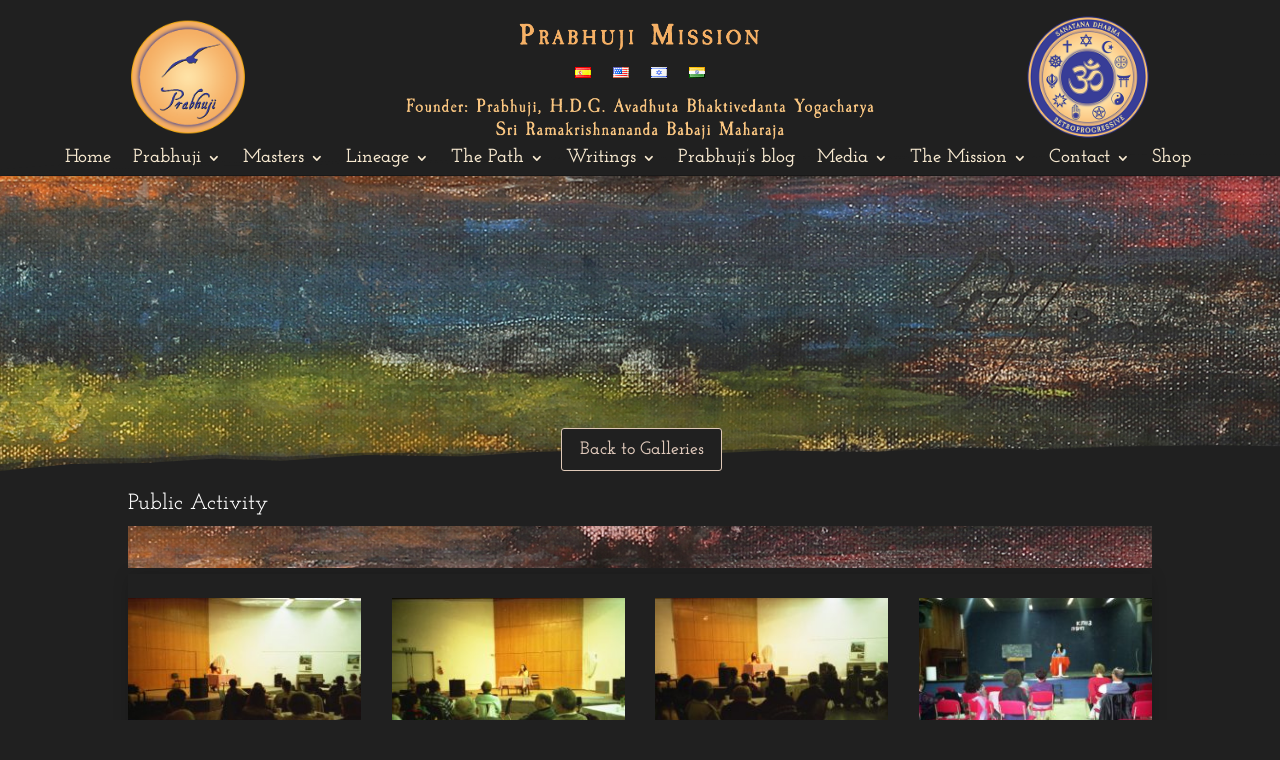

--- FILE ---
content_type: text/html; charset=UTF-8
request_url: https://prabhuji.net/project/public-activity/
body_size: 48561
content:
<!DOCTYPE html>
<html dir="ltr" lang="en-US" prefix="og: https://ogp.me/ns#">
<head>
	<meta charset="UTF-8" />
<meta http-equiv="X-UA-Compatible" content="IE=edge">
	<link rel="pingback" href="https://prabhuji.net/xmlrpc.php" />

	<script type="text/javascript">
		document.documentElement.className = 'js';
	</script>
	
	<style>
html{
    background-color: black;
}
</style>
<title>Public Activity - Prabhuji</title>
<link rel="preconnect" href="https://fonts.gstatic.com" crossorigin /><style id="et-builder-googlefonts-cached-inline">/* Original: https://fonts.googleapis.com/css?family=Josefin+Slab:100,200,300,regular,500,600,700,100italic,200italic,300italic,italic,500italic,600italic,700italic|Open+Sans:300,regular,500,600,700,800,300italic,italic,500italic,600italic,700italic,800italic&#038;subset=latin,cyrillic,cyrillic-ext,greek,greek-ext,hebrew,latin-ext,vietnamese&#038;display=swap *//* User Agent: Mozilla/5.0 (Unknown; Linux x86_64) AppleWebKit/538.1 (KHTML, like Gecko) Safari/538.1 Daum/4.1 */@font-face {font-family: 'Josefin Slab';font-style: italic;font-weight: 100;font-display: swap;src: url(https://fonts.gstatic.com/s/josefinslab/v29/lW-qwjwOK3Ps5GSJlNNkMalnrxShJj4wo7AR-pHvnzsNKIid.ttf) format('truetype');}@font-face {font-family: 'Josefin Slab';font-style: italic;font-weight: 200;font-display: swap;src: url(https://fonts.gstatic.com/s/josefinslab/v29/lW-qwjwOK3Ps5GSJlNNkMalnrxShJj4wo7AR-pHvHzoNKIid.ttf) format('truetype');}@font-face {font-family: 'Josefin Slab';font-style: italic;font-weight: 300;font-display: swap;src: url(https://fonts.gstatic.com/s/josefinslab/v29/lW-qwjwOK3Ps5GSJlNNkMalnrxShJj4wo7AR-pHvwToNKIid.ttf) format('truetype');}@font-face {font-family: 'Josefin Slab';font-style: italic;font-weight: 400;font-display: swap;src: url(https://fonts.gstatic.com/s/josefinslab/v29/lW-qwjwOK3Ps5GSJlNNkMalnrxShJj4wo7AR-pHvnzoNKIid.ttf) format('truetype');}@font-face {font-family: 'Josefin Slab';font-style: italic;font-weight: 500;font-display: swap;src: url(https://fonts.gstatic.com/s/josefinslab/v29/lW-qwjwOK3Ps5GSJlNNkMalnrxShJj4wo7AR-pHvrToNKIid.ttf) format('truetype');}@font-face {font-family: 'Josefin Slab';font-style: italic;font-weight: 600;font-display: swap;src: url(https://fonts.gstatic.com/s/josefinslab/v29/lW-qwjwOK3Ps5GSJlNNkMalnrxShJj4wo7AR-pHvQT0NKIid.ttf) format('truetype');}@font-face {font-family: 'Josefin Slab';font-style: italic;font-weight: 700;font-display: swap;src: url(https://fonts.gstatic.com/s/josefinslab/v29/lW-qwjwOK3Ps5GSJlNNkMalnrxShJj4wo7AR-pHveD0NKIid.ttf) format('truetype');}@font-face {font-family: 'Josefin Slab';font-style: normal;font-weight: 100;font-display: swap;src: url(https://fonts.gstatic.com/s/josefinslab/v29/lW-swjwOK3Ps5GSJlNNkMalNpiZe_ldbOR4W71mtR349Lw.ttf) format('truetype');}@font-face {font-family: 'Josefin Slab';font-style: normal;font-weight: 200;font-display: swap;src: url(https://fonts.gstatic.com/s/josefinslab/v29/lW-swjwOK3Ps5GSJlNNkMalNpiZe_ldbOR4W79msR349Lw.ttf) format('truetype');}@font-face {font-family: 'Josefin Slab';font-style: normal;font-weight: 300;font-display: swap;src: url(https://fonts.gstatic.com/s/josefinslab/v29/lW-swjwOK3Ps5GSJlNNkMalNpiZe_ldbOR4W7wesR349Lw.ttf) format('truetype');}@font-face {font-family: 'Josefin Slab';font-style: normal;font-weight: 400;font-display: swap;src: url(https://fonts.gstatic.com/s/josefinslab/v29/lW-swjwOK3Ps5GSJlNNkMalNpiZe_ldbOR4W71msR349Lw.ttf) format('truetype');}@font-face {font-family: 'Josefin Slab';font-style: normal;font-weight: 500;font-display: swap;src: url(https://fonts.gstatic.com/s/josefinslab/v29/lW-swjwOK3Ps5GSJlNNkMalNpiZe_ldbOR4W72usR349Lw.ttf) format('truetype');}@font-face {font-family: 'Josefin Slab';font-style: normal;font-weight: 600;font-display: swap;src: url(https://fonts.gstatic.com/s/josefinslab/v29/lW-swjwOK3Ps5GSJlNNkMalNpiZe_ldbOR4W74erR349Lw.ttf) format('truetype');}@font-face {font-family: 'Josefin Slab';font-style: normal;font-weight: 700;font-display: swap;src: url(https://fonts.gstatic.com/s/josefinslab/v29/lW-swjwOK3Ps5GSJlNNkMalNpiZe_ldbOR4W776rR349Lw.ttf) format('truetype');}@font-face {font-family: 'Open Sans';font-style: italic;font-weight: 300;font-stretch: normal;font-display: swap;src: url(https://fonts.gstatic.com/s/opensans/v44/memQYaGs126MiZpBA-UFUIcVXSCEkx2cmqvXlWq8tWZ0Pw86hd0Rk5hkWVAexQ.ttf) format('truetype');}@font-face {font-family: 'Open Sans';font-style: italic;font-weight: 400;font-stretch: normal;font-display: swap;src: url(https://fonts.gstatic.com/s/opensans/v44/memQYaGs126MiZpBA-UFUIcVXSCEkx2cmqvXlWq8tWZ0Pw86hd0Rk8ZkWVAexQ.ttf) format('truetype');}@font-face {font-family: 'Open Sans';font-style: italic;font-weight: 500;font-stretch: normal;font-display: swap;src: url(https://fonts.gstatic.com/s/opensans/v44/memQYaGs126MiZpBA-UFUIcVXSCEkx2cmqvXlWq8tWZ0Pw86hd0Rk_RkWVAexQ.ttf) format('truetype');}@font-face {font-family: 'Open Sans';font-style: italic;font-weight: 600;font-stretch: normal;font-display: swap;src: url(https://fonts.gstatic.com/s/opensans/v44/memQYaGs126MiZpBA-UFUIcVXSCEkx2cmqvXlWq8tWZ0Pw86hd0RkxhjWVAexQ.ttf) format('truetype');}@font-face {font-family: 'Open Sans';font-style: italic;font-weight: 700;font-stretch: normal;font-display: swap;src: url(https://fonts.gstatic.com/s/opensans/v44/memQYaGs126MiZpBA-UFUIcVXSCEkx2cmqvXlWq8tWZ0Pw86hd0RkyFjWVAexQ.ttf) format('truetype');}@font-face {font-family: 'Open Sans';font-style: italic;font-weight: 800;font-stretch: normal;font-display: swap;src: url(https://fonts.gstatic.com/s/opensans/v44/memQYaGs126MiZpBA-UFUIcVXSCEkx2cmqvXlWq8tWZ0Pw86hd0Rk0ZjWVAexQ.ttf) format('truetype');}@font-face {font-family: 'Open Sans';font-style: normal;font-weight: 300;font-stretch: normal;font-display: swap;src: url(https://fonts.gstatic.com/s/opensans/v44/memSYaGs126MiZpBA-UvWbX2vVnXBbObj2OVZyOOSr4dVJWUgsiH0B4gaVc.ttf) format('truetype');}@font-face {font-family: 'Open Sans';font-style: normal;font-weight: 400;font-stretch: normal;font-display: swap;src: url(https://fonts.gstatic.com/s/opensans/v44/memSYaGs126MiZpBA-UvWbX2vVnXBbObj2OVZyOOSr4dVJWUgsjZ0B4gaVc.ttf) format('truetype');}@font-face {font-family: 'Open Sans';font-style: normal;font-weight: 500;font-stretch: normal;font-display: swap;src: url(https://fonts.gstatic.com/s/opensans/v44/memSYaGs126MiZpBA-UvWbX2vVnXBbObj2OVZyOOSr4dVJWUgsjr0B4gaVc.ttf) format('truetype');}@font-face {font-family: 'Open Sans';font-style: normal;font-weight: 600;font-stretch: normal;font-display: swap;src: url(https://fonts.gstatic.com/s/opensans/v44/memSYaGs126MiZpBA-UvWbX2vVnXBbObj2OVZyOOSr4dVJWUgsgH1x4gaVc.ttf) format('truetype');}@font-face {font-family: 'Open Sans';font-style: normal;font-weight: 700;font-stretch: normal;font-display: swap;src: url(https://fonts.gstatic.com/s/opensans/v44/memSYaGs126MiZpBA-UvWbX2vVnXBbObj2OVZyOOSr4dVJWUgsg-1x4gaVc.ttf) format('truetype');}@font-face {font-family: 'Open Sans';font-style: normal;font-weight: 800;font-stretch: normal;font-display: swap;src: url(https://fonts.gstatic.com/s/opensans/v44/memSYaGs126MiZpBA-UvWbX2vVnXBbObj2OVZyOOSr4dVJWUgshZ1x4gaVc.ttf) format('truetype');}/* User Agent: Mozilla/5.0 (Windows NT 6.1; WOW64; rv:27.0) Gecko/20100101 Firefox/27.0 */@font-face {font-family: 'Josefin Slab';font-style: italic;font-weight: 100;font-display: swap;src: url(https://fonts.gstatic.com/l/font?kit=lW-qwjwOK3Ps5GSJlNNkMalnrxShJj4wo7AR-pHvnzsNKIie&skey=a35ae65c04c96c3f&v=v29) format('woff');}@font-face {font-family: 'Josefin Slab';font-style: italic;font-weight: 200;font-display: swap;src: url(https://fonts.gstatic.com/l/font?kit=lW-qwjwOK3Ps5GSJlNNkMalnrxShJj4wo7AR-pHvHzoNKIie&skey=a35ae65c04c96c3f&v=v29) format('woff');}@font-face {font-family: 'Josefin Slab';font-style: italic;font-weight: 300;font-display: swap;src: url(https://fonts.gstatic.com/l/font?kit=lW-qwjwOK3Ps5GSJlNNkMalnrxShJj4wo7AR-pHvwToNKIie&skey=a35ae65c04c96c3f&v=v29) format('woff');}@font-face {font-family: 'Josefin Slab';font-style: italic;font-weight: 400;font-display: swap;src: url(https://fonts.gstatic.com/l/font?kit=lW-qwjwOK3Ps5GSJlNNkMalnrxShJj4wo7AR-pHvnzoNKIie&skey=a35ae65c04c96c3f&v=v29) format('woff');}@font-face {font-family: 'Josefin Slab';font-style: italic;font-weight: 500;font-display: swap;src: url(https://fonts.gstatic.com/l/font?kit=lW-qwjwOK3Ps5GSJlNNkMalnrxShJj4wo7AR-pHvrToNKIie&skey=a35ae65c04c96c3f&v=v29) format('woff');}@font-face {font-family: 'Josefin Slab';font-style: italic;font-weight: 600;font-display: swap;src: url(https://fonts.gstatic.com/l/font?kit=lW-qwjwOK3Ps5GSJlNNkMalnrxShJj4wo7AR-pHvQT0NKIie&skey=a35ae65c04c96c3f&v=v29) format('woff');}@font-face {font-family: 'Josefin Slab';font-style: italic;font-weight: 700;font-display: swap;src: url(https://fonts.gstatic.com/l/font?kit=lW-qwjwOK3Ps5GSJlNNkMalnrxShJj4wo7AR-pHveD0NKIie&skey=a35ae65c04c96c3f&v=v29) format('woff');}@font-face {font-family: 'Josefin Slab';font-style: normal;font-weight: 100;font-display: swap;src: url(https://fonts.gstatic.com/l/font?kit=lW-swjwOK3Ps5GSJlNNkMalNpiZe_ldbOR4W71mtR349LA&skey=691565cf3ae1dcfe&v=v29) format('woff');}@font-face {font-family: 'Josefin Slab';font-style: normal;font-weight: 200;font-display: swap;src: url(https://fonts.gstatic.com/l/font?kit=lW-swjwOK3Ps5GSJlNNkMalNpiZe_ldbOR4W79msR349LA&skey=691565cf3ae1dcfe&v=v29) format('woff');}@font-face {font-family: 'Josefin Slab';font-style: normal;font-weight: 300;font-display: swap;src: url(https://fonts.gstatic.com/l/font?kit=lW-swjwOK3Ps5GSJlNNkMalNpiZe_ldbOR4W7wesR349LA&skey=691565cf3ae1dcfe&v=v29) format('woff');}@font-face {font-family: 'Josefin Slab';font-style: normal;font-weight: 400;font-display: swap;src: url(https://fonts.gstatic.com/l/font?kit=lW-swjwOK3Ps5GSJlNNkMalNpiZe_ldbOR4W71msR349LA&skey=691565cf3ae1dcfe&v=v29) format('woff');}@font-face {font-family: 'Josefin Slab';font-style: normal;font-weight: 500;font-display: swap;src: url(https://fonts.gstatic.com/l/font?kit=lW-swjwOK3Ps5GSJlNNkMalNpiZe_ldbOR4W72usR349LA&skey=691565cf3ae1dcfe&v=v29) format('woff');}@font-face {font-family: 'Josefin Slab';font-style: normal;font-weight: 600;font-display: swap;src: url(https://fonts.gstatic.com/l/font?kit=lW-swjwOK3Ps5GSJlNNkMalNpiZe_ldbOR4W74erR349LA&skey=691565cf3ae1dcfe&v=v29) format('woff');}@font-face {font-family: 'Josefin Slab';font-style: normal;font-weight: 700;font-display: swap;src: url(https://fonts.gstatic.com/l/font?kit=lW-swjwOK3Ps5GSJlNNkMalNpiZe_ldbOR4W776rR349LA&skey=691565cf3ae1dcfe&v=v29) format('woff');}@font-face {font-family: 'Open Sans';font-style: italic;font-weight: 300;font-stretch: normal;font-display: swap;src: url(https://fonts.gstatic.com/l/font?kit=memQYaGs126MiZpBA-UFUIcVXSCEkx2cmqvXlWq8tWZ0Pw86hd0Rk5hkWVAexg&skey=743457fe2cc29280&v=v44) format('woff');}@font-face {font-family: 'Open Sans';font-style: italic;font-weight: 400;font-stretch: normal;font-display: swap;src: url(https://fonts.gstatic.com/l/font?kit=memQYaGs126MiZpBA-UFUIcVXSCEkx2cmqvXlWq8tWZ0Pw86hd0Rk8ZkWVAexg&skey=743457fe2cc29280&v=v44) format('woff');}@font-face {font-family: 'Open Sans';font-style: italic;font-weight: 500;font-stretch: normal;font-display: swap;src: url(https://fonts.gstatic.com/l/font?kit=memQYaGs126MiZpBA-UFUIcVXSCEkx2cmqvXlWq8tWZ0Pw86hd0Rk_RkWVAexg&skey=743457fe2cc29280&v=v44) format('woff');}@font-face {font-family: 'Open Sans';font-style: italic;font-weight: 600;font-stretch: normal;font-display: swap;src: url(https://fonts.gstatic.com/l/font?kit=memQYaGs126MiZpBA-UFUIcVXSCEkx2cmqvXlWq8tWZ0Pw86hd0RkxhjWVAexg&skey=743457fe2cc29280&v=v44) format('woff');}@font-face {font-family: 'Open Sans';font-style: italic;font-weight: 700;font-stretch: normal;font-display: swap;src: url(https://fonts.gstatic.com/l/font?kit=memQYaGs126MiZpBA-UFUIcVXSCEkx2cmqvXlWq8tWZ0Pw86hd0RkyFjWVAexg&skey=743457fe2cc29280&v=v44) format('woff');}@font-face {font-family: 'Open Sans';font-style: italic;font-weight: 800;font-stretch: normal;font-display: swap;src: url(https://fonts.gstatic.com/l/font?kit=memQYaGs126MiZpBA-UFUIcVXSCEkx2cmqvXlWq8tWZ0Pw86hd0Rk0ZjWVAexg&skey=743457fe2cc29280&v=v44) format('woff');}@font-face {font-family: 'Open Sans';font-style: normal;font-weight: 300;font-stretch: normal;font-display: swap;src: url(https://fonts.gstatic.com/l/font?kit=memSYaGs126MiZpBA-UvWbX2vVnXBbObj2OVZyOOSr4dVJWUgsiH0B4gaVQ&skey=62c1cbfccc78b4b2&v=v44) format('woff');}@font-face {font-family: 'Open Sans';font-style: normal;font-weight: 400;font-stretch: normal;font-display: swap;src: url(https://fonts.gstatic.com/l/font?kit=memSYaGs126MiZpBA-UvWbX2vVnXBbObj2OVZyOOSr4dVJWUgsjZ0B4gaVQ&skey=62c1cbfccc78b4b2&v=v44) format('woff');}@font-face {font-family: 'Open Sans';font-style: normal;font-weight: 500;font-stretch: normal;font-display: swap;src: url(https://fonts.gstatic.com/l/font?kit=memSYaGs126MiZpBA-UvWbX2vVnXBbObj2OVZyOOSr4dVJWUgsjr0B4gaVQ&skey=62c1cbfccc78b4b2&v=v44) format('woff');}@font-face {font-family: 'Open Sans';font-style: normal;font-weight: 600;font-stretch: normal;font-display: swap;src: url(https://fonts.gstatic.com/l/font?kit=memSYaGs126MiZpBA-UvWbX2vVnXBbObj2OVZyOOSr4dVJWUgsgH1x4gaVQ&skey=62c1cbfccc78b4b2&v=v44) format('woff');}@font-face {font-family: 'Open Sans';font-style: normal;font-weight: 700;font-stretch: normal;font-display: swap;src: url(https://fonts.gstatic.com/l/font?kit=memSYaGs126MiZpBA-UvWbX2vVnXBbObj2OVZyOOSr4dVJWUgsg-1x4gaVQ&skey=62c1cbfccc78b4b2&v=v44) format('woff');}@font-face {font-family: 'Open Sans';font-style: normal;font-weight: 800;font-stretch: normal;font-display: swap;src: url(https://fonts.gstatic.com/l/font?kit=memSYaGs126MiZpBA-UvWbX2vVnXBbObj2OVZyOOSr4dVJWUgshZ1x4gaVQ&skey=62c1cbfccc78b4b2&v=v44) format('woff');}/* User Agent: Mozilla/5.0 (Windows NT 6.3; rv:39.0) Gecko/20100101 Firefox/39.0 */@font-face {font-family: 'Josefin Slab';font-style: italic;font-weight: 100;font-display: swap;src: url(https://fonts.gstatic.com/s/josefinslab/v29/lW-qwjwOK3Ps5GSJlNNkMalnrxShJj4wo7AR-pHvnzsNKIiY.woff2) format('woff2');}@font-face {font-family: 'Josefin Slab';font-style: italic;font-weight: 200;font-display: swap;src: url(https://fonts.gstatic.com/s/josefinslab/v29/lW-qwjwOK3Ps5GSJlNNkMalnrxShJj4wo7AR-pHvHzoNKIiY.woff2) format('woff2');}@font-face {font-family: 'Josefin Slab';font-style: italic;font-weight: 300;font-display: swap;src: url(https://fonts.gstatic.com/s/josefinslab/v29/lW-qwjwOK3Ps5GSJlNNkMalnrxShJj4wo7AR-pHvwToNKIiY.woff2) format('woff2');}@font-face {font-family: 'Josefin Slab';font-style: italic;font-weight: 400;font-display: swap;src: url(https://fonts.gstatic.com/s/josefinslab/v29/lW-qwjwOK3Ps5GSJlNNkMalnrxShJj4wo7AR-pHvnzoNKIiY.woff2) format('woff2');}@font-face {font-family: 'Josefin Slab';font-style: italic;font-weight: 500;font-display: swap;src: url(https://fonts.gstatic.com/s/josefinslab/v29/lW-qwjwOK3Ps5GSJlNNkMalnrxShJj4wo7AR-pHvrToNKIiY.woff2) format('woff2');}@font-face {font-family: 'Josefin Slab';font-style: italic;font-weight: 600;font-display: swap;src: url(https://fonts.gstatic.com/s/josefinslab/v29/lW-qwjwOK3Ps5GSJlNNkMalnrxShJj4wo7AR-pHvQT0NKIiY.woff2) format('woff2');}@font-face {font-family: 'Josefin Slab';font-style: italic;font-weight: 700;font-display: swap;src: url(https://fonts.gstatic.com/s/josefinslab/v29/lW-qwjwOK3Ps5GSJlNNkMalnrxShJj4wo7AR-pHveD0NKIiY.woff2) format('woff2');}@font-face {font-family: 'Josefin Slab';font-style: normal;font-weight: 100;font-display: swap;src: url(https://fonts.gstatic.com/s/josefinslab/v29/lW-swjwOK3Ps5GSJlNNkMalNpiZe_ldbOR4W71mtR349Kg.woff2) format('woff2');}@font-face {font-family: 'Josefin Slab';font-style: normal;font-weight: 200;font-display: swap;src: url(https://fonts.gstatic.com/s/josefinslab/v29/lW-swjwOK3Ps5GSJlNNkMalNpiZe_ldbOR4W79msR349Kg.woff2) format('woff2');}@font-face {font-family: 'Josefin Slab';font-style: normal;font-weight: 300;font-display: swap;src: url(https://fonts.gstatic.com/s/josefinslab/v29/lW-swjwOK3Ps5GSJlNNkMalNpiZe_ldbOR4W7wesR349Kg.woff2) format('woff2');}@font-face {font-family: 'Josefin Slab';font-style: normal;font-weight: 400;font-display: swap;src: url(https://fonts.gstatic.com/s/josefinslab/v29/lW-swjwOK3Ps5GSJlNNkMalNpiZe_ldbOR4W71msR349Kg.woff2) format('woff2');}@font-face {font-family: 'Josefin Slab';font-style: normal;font-weight: 500;font-display: swap;src: url(https://fonts.gstatic.com/s/josefinslab/v29/lW-swjwOK3Ps5GSJlNNkMalNpiZe_ldbOR4W72usR349Kg.woff2) format('woff2');}@font-face {font-family: 'Josefin Slab';font-style: normal;font-weight: 600;font-display: swap;src: url(https://fonts.gstatic.com/s/josefinslab/v29/lW-swjwOK3Ps5GSJlNNkMalNpiZe_ldbOR4W74erR349Kg.woff2) format('woff2');}@font-face {font-family: 'Josefin Slab';font-style: normal;font-weight: 700;font-display: swap;src: url(https://fonts.gstatic.com/s/josefinslab/v29/lW-swjwOK3Ps5GSJlNNkMalNpiZe_ldbOR4W776rR349Kg.woff2) format('woff2');}@font-face {font-family: 'Open Sans';font-style: italic;font-weight: 300;font-stretch: normal;font-display: swap;src: url(https://fonts.gstatic.com/s/opensans/v44/memQYaGs126MiZpBA-UFUIcVXSCEkx2cmqvXlWq8tWZ0Pw86hd0Rk5hkWVAewA.woff2) format('woff2');}@font-face {font-family: 'Open Sans';font-style: italic;font-weight: 400;font-stretch: normal;font-display: swap;src: url(https://fonts.gstatic.com/s/opensans/v44/memQYaGs126MiZpBA-UFUIcVXSCEkx2cmqvXlWq8tWZ0Pw86hd0Rk8ZkWVAewA.woff2) format('woff2');}@font-face {font-family: 'Open Sans';font-style: italic;font-weight: 500;font-stretch: normal;font-display: swap;src: url(https://fonts.gstatic.com/s/opensans/v44/memQYaGs126MiZpBA-UFUIcVXSCEkx2cmqvXlWq8tWZ0Pw86hd0Rk_RkWVAewA.woff2) format('woff2');}@font-face {font-family: 'Open Sans';font-style: italic;font-weight: 600;font-stretch: normal;font-display: swap;src: url(https://fonts.gstatic.com/s/opensans/v44/memQYaGs126MiZpBA-UFUIcVXSCEkx2cmqvXlWq8tWZ0Pw86hd0RkxhjWVAewA.woff2) format('woff2');}@font-face {font-family: 'Open Sans';font-style: italic;font-weight: 700;font-stretch: normal;font-display: swap;src: url(https://fonts.gstatic.com/s/opensans/v44/memQYaGs126MiZpBA-UFUIcVXSCEkx2cmqvXlWq8tWZ0Pw86hd0RkyFjWVAewA.woff2) format('woff2');}@font-face {font-family: 'Open Sans';font-style: italic;font-weight: 800;font-stretch: normal;font-display: swap;src: url(https://fonts.gstatic.com/s/opensans/v44/memQYaGs126MiZpBA-UFUIcVXSCEkx2cmqvXlWq8tWZ0Pw86hd0Rk0ZjWVAewA.woff2) format('woff2');}@font-face {font-family: 'Open Sans';font-style: normal;font-weight: 300;font-stretch: normal;font-display: swap;src: url(https://fonts.gstatic.com/s/opensans/v44/memSYaGs126MiZpBA-UvWbX2vVnXBbObj2OVZyOOSr4dVJWUgsiH0B4gaVI.woff2) format('woff2');}@font-face {font-family: 'Open Sans';font-style: normal;font-weight: 400;font-stretch: normal;font-display: swap;src: url(https://fonts.gstatic.com/s/opensans/v44/memSYaGs126MiZpBA-UvWbX2vVnXBbObj2OVZyOOSr4dVJWUgsjZ0B4gaVI.woff2) format('woff2');}@font-face {font-family: 'Open Sans';font-style: normal;font-weight: 500;font-stretch: normal;font-display: swap;src: url(https://fonts.gstatic.com/s/opensans/v44/memSYaGs126MiZpBA-UvWbX2vVnXBbObj2OVZyOOSr4dVJWUgsjr0B4gaVI.woff2) format('woff2');}@font-face {font-family: 'Open Sans';font-style: normal;font-weight: 600;font-stretch: normal;font-display: swap;src: url(https://fonts.gstatic.com/s/opensans/v44/memSYaGs126MiZpBA-UvWbX2vVnXBbObj2OVZyOOSr4dVJWUgsgH1x4gaVI.woff2) format('woff2');}@font-face {font-family: 'Open Sans';font-style: normal;font-weight: 700;font-stretch: normal;font-display: swap;src: url(https://fonts.gstatic.com/s/opensans/v44/memSYaGs126MiZpBA-UvWbX2vVnXBbObj2OVZyOOSr4dVJWUgsg-1x4gaVI.woff2) format('woff2');}@font-face {font-family: 'Open Sans';font-style: normal;font-weight: 800;font-stretch: normal;font-display: swap;src: url(https://fonts.gstatic.com/s/opensans/v44/memSYaGs126MiZpBA-UvWbX2vVnXBbObj2OVZyOOSr4dVJWUgshZ1x4gaVI.woff2) format('woff2');}</style>
		<!-- All in One SEO 4.9.3 - aioseo.com -->
	<meta name="robots" content="max-image-preview:large" />
	<meta name="author" content="Ma Muktananda"/>
	<link rel="canonical" href="https://prabhuji.net/project/public-activity/" />
	<meta name="generator" content="All in One SEO (AIOSEO) 4.9.3" />
		<meta property="og:locale" content="en_US" />
		<meta property="og:site_name" content="Prabhuji -" />
		<meta property="og:type" content="article" />
		<meta property="og:title" content="Public Activity - Prabhuji" />
		<meta property="og:url" content="https://prabhuji.net/project/public-activity/" />
		<meta property="og:image" content="https://prabhuji.net/wp-content/uploads/2025/07/Screenshot_2-scaled.jpg" />
		<meta property="og:image:secure_url" content="https://prabhuji.net/wp-content/uploads/2025/07/Screenshot_2-scaled.jpg" />
		<meta property="article:published_time" content="2022-03-08T12:00:31+00:00" />
		<meta property="article:modified_time" content="2024-04-14T06:16:19+00:00" />
		<meta name="twitter:card" content="summary" />
		<meta name="twitter:title" content="Public Activity - Prabhuji" />
		<meta name="twitter:image" content="https://prabhuji.net/wp-content/uploads/2025/07/Screenshot_3-scaled.jpg" />
		<script type="application/ld+json" class="aioseo-schema">
			{"@context":"https:\/\/schema.org","@graph":[{"@type":"BreadcrumbList","@id":"https:\/\/prabhuji.net\/project\/public-activity\/#breadcrumblist","itemListElement":[{"@type":"ListItem","@id":"https:\/\/prabhuji.net#listItem","position":1,"name":"Home","item":"https:\/\/prabhuji.net","nextItem":{"@type":"ListItem","@id":"https:\/\/prabhuji.net\/project\/#listItem","name":"Projects"}},{"@type":"ListItem","@id":"https:\/\/prabhuji.net\/project\/#listItem","position":2,"name":"Projects","item":"https:\/\/prabhuji.net\/project\/","nextItem":{"@type":"ListItem","@id":"https:\/\/prabhuji.net\/project_category\/collection-1\/#listItem","name":"Collection 1"},"previousItem":{"@type":"ListItem","@id":"https:\/\/prabhuji.net#listItem","name":"Home"}},{"@type":"ListItem","@id":"https:\/\/prabhuji.net\/project_category\/collection-1\/#listItem","position":3,"name":"Collection 1","item":"https:\/\/prabhuji.net\/project_category\/collection-1\/","nextItem":{"@type":"ListItem","@id":"https:\/\/prabhuji.net\/project\/public-activity\/#listItem","name":"Public Activity"},"previousItem":{"@type":"ListItem","@id":"https:\/\/prabhuji.net\/project\/#listItem","name":"Projects"}},{"@type":"ListItem","@id":"https:\/\/prabhuji.net\/project\/public-activity\/#listItem","position":4,"name":"Public Activity","previousItem":{"@type":"ListItem","@id":"https:\/\/prabhuji.net\/project_category\/collection-1\/#listItem","name":"Collection 1"}}]},{"@type":"Organization","@id":"https:\/\/prabhuji.net\/#organization","name":"Prabhuji Mission","url":"https:\/\/prabhuji.net\/","logo":{"@type":"ImageObject","url":"https:\/\/prabhuji.net\/wp-content\/uploads\/2025\/07\/Screenshot_2-scaled.jpg","@id":"https:\/\/prabhuji.net\/project\/public-activity\/#organizationLogo","width":2560,"height":1615},"image":{"@id":"https:\/\/prabhuji.net\/project\/public-activity\/#organizationLogo"}},{"@type":"Person","@id":"https:\/\/prabhuji.net\/author\/muktananda\/#author","url":"https:\/\/prabhuji.net\/author\/muktananda\/","name":"Ma Muktananda","image":{"@type":"ImageObject","@id":"https:\/\/prabhuji.net\/project\/public-activity\/#authorImage","url":"https:\/\/secure.gravatar.com\/avatar\/85f5a7369945a9ab169176ef51c49da5?s=96&d=mm&r=g","width":96,"height":96,"caption":"Ma Muktananda"}},{"@type":"WebPage","@id":"https:\/\/prabhuji.net\/project\/public-activity\/#webpage","url":"https:\/\/prabhuji.net\/project\/public-activity\/","name":"Public Activity - Prabhuji","inLanguage":"en-US","isPartOf":{"@id":"https:\/\/prabhuji.net\/#website"},"breadcrumb":{"@id":"https:\/\/prabhuji.net\/project\/public-activity\/#breadcrumblist"},"author":{"@id":"https:\/\/prabhuji.net\/author\/muktananda\/#author"},"creator":{"@id":"https:\/\/prabhuji.net\/author\/muktananda\/#author"},"image":{"@type":"ImageObject","url":"https:\/\/prabhuji.net\/wp-content\/uploads\/2022\/01\/WhatsApp-Image-2021-12-30-at-7.11.22-AM.jpeg","@id":"https:\/\/prabhuji.net\/project\/public-activity\/#mainImage","width":1498,"height":1009},"primaryImageOfPage":{"@id":"https:\/\/prabhuji.net\/project\/public-activity\/#mainImage"},"datePublished":"2022-03-08T12:00:31+00:00","dateModified":"2024-04-14T06:16:19+00:00"},{"@type":"WebSite","@id":"https:\/\/prabhuji.net\/#website","url":"https:\/\/prabhuji.net\/","name":"Prabhuji","inLanguage":"en-US","publisher":{"@id":"https:\/\/prabhuji.net\/#organization"}}]}
		</script>
		<!-- All in One SEO -->

<link rel="alternate" href="https://prabhuji.net/es/project/actividad-publica/" hreflang="es" />
<link rel="alternate" href="https://prabhuji.net/project/public-activity/" hreflang="en" />
<link rel="alternate" href="https://prabhuji.net/he/project/%d7%a4%d7%a2%d7%99%d7%9c%d7%95%d7%aa-%d7%a6%d7%99%d7%91%d7%95%d7%a8%d7%99%d7%aa/" hreflang="he" />
<link rel="alternate" type="application/rss+xml" title="Prabhuji &raquo; Feed" href="https://prabhuji.net/feed/" />
<link rel="alternate" type="application/rss+xml" title="Prabhuji &raquo; Comments Feed" href="https://prabhuji.net/comments/feed/" />
<link rel="alternate" type="application/rss+xml" title="Prabhuji &raquo; Public Activity Comments Feed" href="https://prabhuji.net/project/public-activity/feed/" />
		<!-- This site uses the Google Analytics by MonsterInsights plugin v9.11.1 - Using Analytics tracking - https://www.monsterinsights.com/ -->
							<script src="//www.googletagmanager.com/gtag/js?id=G-994L1V7SSV"  data-cfasync="false" data-wpfc-render="false" type="text/javascript" async></script>
			<script data-cfasync="false" data-wpfc-render="false" type="text/javascript">
				var mi_version = '9.11.1';
				var mi_track_user = true;
				var mi_no_track_reason = '';
								var MonsterInsightsDefaultLocations = {"page_location":"https:\/\/prabhuji.net\/project\/public-activity\/"};
								if ( typeof MonsterInsightsPrivacyGuardFilter === 'function' ) {
					var MonsterInsightsLocations = (typeof MonsterInsightsExcludeQuery === 'object') ? MonsterInsightsPrivacyGuardFilter( MonsterInsightsExcludeQuery ) : MonsterInsightsPrivacyGuardFilter( MonsterInsightsDefaultLocations );
				} else {
					var MonsterInsightsLocations = (typeof MonsterInsightsExcludeQuery === 'object') ? MonsterInsightsExcludeQuery : MonsterInsightsDefaultLocations;
				}

								var disableStrs = [
										'ga-disable-G-994L1V7SSV',
									];

				/* Function to detect opted out users */
				function __gtagTrackerIsOptedOut() {
					for (var index = 0; index < disableStrs.length; index++) {
						if (document.cookie.indexOf(disableStrs[index] + '=true') > -1) {
							return true;
						}
					}

					return false;
				}

				/* Disable tracking if the opt-out cookie exists. */
				if (__gtagTrackerIsOptedOut()) {
					for (var index = 0; index < disableStrs.length; index++) {
						window[disableStrs[index]] = true;
					}
				}

				/* Opt-out function */
				function __gtagTrackerOptout() {
					for (var index = 0; index < disableStrs.length; index++) {
						document.cookie = disableStrs[index] + '=true; expires=Thu, 31 Dec 2099 23:59:59 UTC; path=/';
						window[disableStrs[index]] = true;
					}
				}

				if ('undefined' === typeof gaOptout) {
					function gaOptout() {
						__gtagTrackerOptout();
					}
				}
								window.dataLayer = window.dataLayer || [];

				window.MonsterInsightsDualTracker = {
					helpers: {},
					trackers: {},
				};
				if (mi_track_user) {
					function __gtagDataLayer() {
						dataLayer.push(arguments);
					}

					function __gtagTracker(type, name, parameters) {
						if (!parameters) {
							parameters = {};
						}

						if (parameters.send_to) {
							__gtagDataLayer.apply(null, arguments);
							return;
						}

						if (type === 'event') {
														parameters.send_to = monsterinsights_frontend.v4_id;
							var hookName = name;
							if (typeof parameters['event_category'] !== 'undefined') {
								hookName = parameters['event_category'] + ':' + name;
							}

							if (typeof MonsterInsightsDualTracker.trackers[hookName] !== 'undefined') {
								MonsterInsightsDualTracker.trackers[hookName](parameters);
							} else {
								__gtagDataLayer('event', name, parameters);
							}
							
						} else {
							__gtagDataLayer.apply(null, arguments);
						}
					}

					__gtagTracker('js', new Date());
					__gtagTracker('set', {
						'developer_id.dZGIzZG': true,
											});
					if ( MonsterInsightsLocations.page_location ) {
						__gtagTracker('set', MonsterInsightsLocations);
					}
										__gtagTracker('config', 'G-994L1V7SSV', {"forceSSL":"true","link_attribution":"true"} );
										window.gtag = __gtagTracker;										(function () {
						/* https://developers.google.com/analytics/devguides/collection/analyticsjs/ */
						/* ga and __gaTracker compatibility shim. */
						var noopfn = function () {
							return null;
						};
						var newtracker = function () {
							return new Tracker();
						};
						var Tracker = function () {
							return null;
						};
						var p = Tracker.prototype;
						p.get = noopfn;
						p.set = noopfn;
						p.send = function () {
							var args = Array.prototype.slice.call(arguments);
							args.unshift('send');
							__gaTracker.apply(null, args);
						};
						var __gaTracker = function () {
							var len = arguments.length;
							if (len === 0) {
								return;
							}
							var f = arguments[len - 1];
							if (typeof f !== 'object' || f === null || typeof f.hitCallback !== 'function') {
								if ('send' === arguments[0]) {
									var hitConverted, hitObject = false, action;
									if ('event' === arguments[1]) {
										if ('undefined' !== typeof arguments[3]) {
											hitObject = {
												'eventAction': arguments[3],
												'eventCategory': arguments[2],
												'eventLabel': arguments[4],
												'value': arguments[5] ? arguments[5] : 1,
											}
										}
									}
									if ('pageview' === arguments[1]) {
										if ('undefined' !== typeof arguments[2]) {
											hitObject = {
												'eventAction': 'page_view',
												'page_path': arguments[2],
											}
										}
									}
									if (typeof arguments[2] === 'object') {
										hitObject = arguments[2];
									}
									if (typeof arguments[5] === 'object') {
										Object.assign(hitObject, arguments[5]);
									}
									if ('undefined' !== typeof arguments[1].hitType) {
										hitObject = arguments[1];
										if ('pageview' === hitObject.hitType) {
											hitObject.eventAction = 'page_view';
										}
									}
									if (hitObject) {
										action = 'timing' === arguments[1].hitType ? 'timing_complete' : hitObject.eventAction;
										hitConverted = mapArgs(hitObject);
										__gtagTracker('event', action, hitConverted);
									}
								}
								return;
							}

							function mapArgs(args) {
								var arg, hit = {};
								var gaMap = {
									'eventCategory': 'event_category',
									'eventAction': 'event_action',
									'eventLabel': 'event_label',
									'eventValue': 'event_value',
									'nonInteraction': 'non_interaction',
									'timingCategory': 'event_category',
									'timingVar': 'name',
									'timingValue': 'value',
									'timingLabel': 'event_label',
									'page': 'page_path',
									'location': 'page_location',
									'title': 'page_title',
									'referrer' : 'page_referrer',
								};
								for (arg in args) {
																		if (!(!args.hasOwnProperty(arg) || !gaMap.hasOwnProperty(arg))) {
										hit[gaMap[arg]] = args[arg];
									} else {
										hit[arg] = args[arg];
									}
								}
								return hit;
							}

							try {
								f.hitCallback();
							} catch (ex) {
							}
						};
						__gaTracker.create = newtracker;
						__gaTracker.getByName = newtracker;
						__gaTracker.getAll = function () {
							return [];
						};
						__gaTracker.remove = noopfn;
						__gaTracker.loaded = true;
						window['__gaTracker'] = __gaTracker;
					})();
									} else {
										console.log("");
					(function () {
						function __gtagTracker() {
							return null;
						}

						window['__gtagTracker'] = __gtagTracker;
						window['gtag'] = __gtagTracker;
					})();
									}
			</script>
							<!-- / Google Analytics by MonsterInsights -->
		<meta content="PrabhujiWebsiteChild v.1.0" name="generator"/><style id='wp-block-library-theme-inline-css' type='text/css'>
.wp-block-audio :where(figcaption){color:#555;font-size:13px;text-align:center}.is-dark-theme .wp-block-audio :where(figcaption){color:#ffffffa6}.wp-block-audio{margin:0 0 1em}.wp-block-code{border:1px solid #ccc;border-radius:4px;font-family:Menlo,Consolas,monaco,monospace;padding:.8em 1em}.wp-block-embed :where(figcaption){color:#555;font-size:13px;text-align:center}.is-dark-theme .wp-block-embed :where(figcaption){color:#ffffffa6}.wp-block-embed{margin:0 0 1em}.blocks-gallery-caption{color:#555;font-size:13px;text-align:center}.is-dark-theme .blocks-gallery-caption{color:#ffffffa6}:root :where(.wp-block-image figcaption){color:#555;font-size:13px;text-align:center}.is-dark-theme :root :where(.wp-block-image figcaption){color:#ffffffa6}.wp-block-image{margin:0 0 1em}.wp-block-pullquote{border-bottom:4px solid;border-top:4px solid;color:currentColor;margin-bottom:1.75em}.wp-block-pullquote cite,.wp-block-pullquote footer,.wp-block-pullquote__citation{color:currentColor;font-size:.8125em;font-style:normal;text-transform:uppercase}.wp-block-quote{border-left:.25em solid;margin:0 0 1.75em;padding-left:1em}.wp-block-quote cite,.wp-block-quote footer{color:currentColor;font-size:.8125em;font-style:normal;position:relative}.wp-block-quote.has-text-align-right{border-left:none;border-right:.25em solid;padding-left:0;padding-right:1em}.wp-block-quote.has-text-align-center{border:none;padding-left:0}.wp-block-quote.is-large,.wp-block-quote.is-style-large,.wp-block-quote.is-style-plain{border:none}.wp-block-search .wp-block-search__label{font-weight:700}.wp-block-search__button{border:1px solid #ccc;padding:.375em .625em}:where(.wp-block-group.has-background){padding:1.25em 2.375em}.wp-block-separator.has-css-opacity{opacity:.4}.wp-block-separator{border:none;border-bottom:2px solid;margin-left:auto;margin-right:auto}.wp-block-separator.has-alpha-channel-opacity{opacity:1}.wp-block-separator:not(.is-style-wide):not(.is-style-dots){width:100px}.wp-block-separator.has-background:not(.is-style-dots){border-bottom:none;height:1px}.wp-block-separator.has-background:not(.is-style-wide):not(.is-style-dots){height:2px}.wp-block-table{margin:0 0 1em}.wp-block-table td,.wp-block-table th{word-break:normal}.wp-block-table :where(figcaption){color:#555;font-size:13px;text-align:center}.is-dark-theme .wp-block-table :where(figcaption){color:#ffffffa6}.wp-block-video :where(figcaption){color:#555;font-size:13px;text-align:center}.is-dark-theme .wp-block-video :where(figcaption){color:#ffffffa6}.wp-block-video{margin:0 0 1em}:root :where(.wp-block-template-part.has-background){margin-bottom:0;margin-top:0;padding:1.25em 2.375em}
</style>
<link rel='stylesheet' id='aioseo/css/src/vue/standalone/blocks/table-of-contents/global.scss-css' href='https://prabhuji.net/wp-content/plugins/all-in-one-seo-pack/dist/Lite/assets/css/table-of-contents/global.e90f6d47.css?ver=4.9.3' type='text/css' media='all' />
<style id='global-styles-inline-css' type='text/css'>
:root{--wp--preset--aspect-ratio--square: 1;--wp--preset--aspect-ratio--4-3: 4/3;--wp--preset--aspect-ratio--3-4: 3/4;--wp--preset--aspect-ratio--3-2: 3/2;--wp--preset--aspect-ratio--2-3: 2/3;--wp--preset--aspect-ratio--16-9: 16/9;--wp--preset--aspect-ratio--9-16: 9/16;--wp--preset--color--black: #000000;--wp--preset--color--cyan-bluish-gray: #abb8c3;--wp--preset--color--white: #ffffff;--wp--preset--color--pale-pink: #f78da7;--wp--preset--color--vivid-red: #cf2e2e;--wp--preset--color--luminous-vivid-orange: #ff6900;--wp--preset--color--luminous-vivid-amber: #fcb900;--wp--preset--color--light-green-cyan: #7bdcb5;--wp--preset--color--vivid-green-cyan: #00d084;--wp--preset--color--pale-cyan-blue: #8ed1fc;--wp--preset--color--vivid-cyan-blue: #0693e3;--wp--preset--color--vivid-purple: #9b51e0;--wp--preset--gradient--vivid-cyan-blue-to-vivid-purple: linear-gradient(135deg,rgba(6,147,227,1) 0%,rgb(155,81,224) 100%);--wp--preset--gradient--light-green-cyan-to-vivid-green-cyan: linear-gradient(135deg,rgb(122,220,180) 0%,rgb(0,208,130) 100%);--wp--preset--gradient--luminous-vivid-amber-to-luminous-vivid-orange: linear-gradient(135deg,rgba(252,185,0,1) 0%,rgba(255,105,0,1) 100%);--wp--preset--gradient--luminous-vivid-orange-to-vivid-red: linear-gradient(135deg,rgba(255,105,0,1) 0%,rgb(207,46,46) 100%);--wp--preset--gradient--very-light-gray-to-cyan-bluish-gray: linear-gradient(135deg,rgb(238,238,238) 0%,rgb(169,184,195) 100%);--wp--preset--gradient--cool-to-warm-spectrum: linear-gradient(135deg,rgb(74,234,220) 0%,rgb(151,120,209) 20%,rgb(207,42,186) 40%,rgb(238,44,130) 60%,rgb(251,105,98) 80%,rgb(254,248,76) 100%);--wp--preset--gradient--blush-light-purple: linear-gradient(135deg,rgb(255,206,236) 0%,rgb(152,150,240) 100%);--wp--preset--gradient--blush-bordeaux: linear-gradient(135deg,rgb(254,205,165) 0%,rgb(254,45,45) 50%,rgb(107,0,62) 100%);--wp--preset--gradient--luminous-dusk: linear-gradient(135deg,rgb(255,203,112) 0%,rgb(199,81,192) 50%,rgb(65,88,208) 100%);--wp--preset--gradient--pale-ocean: linear-gradient(135deg,rgb(255,245,203) 0%,rgb(182,227,212) 50%,rgb(51,167,181) 100%);--wp--preset--gradient--electric-grass: linear-gradient(135deg,rgb(202,248,128) 0%,rgb(113,206,126) 100%);--wp--preset--gradient--midnight: linear-gradient(135deg,rgb(2,3,129) 0%,rgb(40,116,252) 100%);--wp--preset--font-size--small: 13px;--wp--preset--font-size--medium: 20px;--wp--preset--font-size--large: 36px;--wp--preset--font-size--x-large: 42px;--wp--preset--spacing--20: 0.44rem;--wp--preset--spacing--30: 0.67rem;--wp--preset--spacing--40: 1rem;--wp--preset--spacing--50: 1.5rem;--wp--preset--spacing--60: 2.25rem;--wp--preset--spacing--70: 3.38rem;--wp--preset--spacing--80: 5.06rem;--wp--preset--shadow--natural: 6px 6px 9px rgba(0, 0, 0, 0.2);--wp--preset--shadow--deep: 12px 12px 50px rgba(0, 0, 0, 0.4);--wp--preset--shadow--sharp: 6px 6px 0px rgba(0, 0, 0, 0.2);--wp--preset--shadow--outlined: 6px 6px 0px -3px rgba(255, 255, 255, 1), 6px 6px rgba(0, 0, 0, 1);--wp--preset--shadow--crisp: 6px 6px 0px rgba(0, 0, 0, 1);}:root { --wp--style--global--content-size: 823px;--wp--style--global--wide-size: 1080px; }:where(body) { margin: 0; }.wp-site-blocks > .alignleft { float: left; margin-right: 2em; }.wp-site-blocks > .alignright { float: right; margin-left: 2em; }.wp-site-blocks > .aligncenter { justify-content: center; margin-left: auto; margin-right: auto; }:where(.is-layout-flex){gap: 0.5em;}:where(.is-layout-grid){gap: 0.5em;}.is-layout-flow > .alignleft{float: left;margin-inline-start: 0;margin-inline-end: 2em;}.is-layout-flow > .alignright{float: right;margin-inline-start: 2em;margin-inline-end: 0;}.is-layout-flow > .aligncenter{margin-left: auto !important;margin-right: auto !important;}.is-layout-constrained > .alignleft{float: left;margin-inline-start: 0;margin-inline-end: 2em;}.is-layout-constrained > .alignright{float: right;margin-inline-start: 2em;margin-inline-end: 0;}.is-layout-constrained > .aligncenter{margin-left: auto !important;margin-right: auto !important;}.is-layout-constrained > :where(:not(.alignleft):not(.alignright):not(.alignfull)){max-width: var(--wp--style--global--content-size);margin-left: auto !important;margin-right: auto !important;}.is-layout-constrained > .alignwide{max-width: var(--wp--style--global--wide-size);}body .is-layout-flex{display: flex;}.is-layout-flex{flex-wrap: wrap;align-items: center;}.is-layout-flex > :is(*, div){margin: 0;}body .is-layout-grid{display: grid;}.is-layout-grid > :is(*, div){margin: 0;}body{padding-top: 0px;padding-right: 0px;padding-bottom: 0px;padding-left: 0px;}:root :where(.wp-element-button, .wp-block-button__link){background-color: #32373c;border-width: 0;color: #fff;font-family: inherit;font-size: inherit;line-height: inherit;padding: calc(0.667em + 2px) calc(1.333em + 2px);text-decoration: none;}.has-black-color{color: var(--wp--preset--color--black) !important;}.has-cyan-bluish-gray-color{color: var(--wp--preset--color--cyan-bluish-gray) !important;}.has-white-color{color: var(--wp--preset--color--white) !important;}.has-pale-pink-color{color: var(--wp--preset--color--pale-pink) !important;}.has-vivid-red-color{color: var(--wp--preset--color--vivid-red) !important;}.has-luminous-vivid-orange-color{color: var(--wp--preset--color--luminous-vivid-orange) !important;}.has-luminous-vivid-amber-color{color: var(--wp--preset--color--luminous-vivid-amber) !important;}.has-light-green-cyan-color{color: var(--wp--preset--color--light-green-cyan) !important;}.has-vivid-green-cyan-color{color: var(--wp--preset--color--vivid-green-cyan) !important;}.has-pale-cyan-blue-color{color: var(--wp--preset--color--pale-cyan-blue) !important;}.has-vivid-cyan-blue-color{color: var(--wp--preset--color--vivid-cyan-blue) !important;}.has-vivid-purple-color{color: var(--wp--preset--color--vivid-purple) !important;}.has-black-background-color{background-color: var(--wp--preset--color--black) !important;}.has-cyan-bluish-gray-background-color{background-color: var(--wp--preset--color--cyan-bluish-gray) !important;}.has-white-background-color{background-color: var(--wp--preset--color--white) !important;}.has-pale-pink-background-color{background-color: var(--wp--preset--color--pale-pink) !important;}.has-vivid-red-background-color{background-color: var(--wp--preset--color--vivid-red) !important;}.has-luminous-vivid-orange-background-color{background-color: var(--wp--preset--color--luminous-vivid-orange) !important;}.has-luminous-vivid-amber-background-color{background-color: var(--wp--preset--color--luminous-vivid-amber) !important;}.has-light-green-cyan-background-color{background-color: var(--wp--preset--color--light-green-cyan) !important;}.has-vivid-green-cyan-background-color{background-color: var(--wp--preset--color--vivid-green-cyan) !important;}.has-pale-cyan-blue-background-color{background-color: var(--wp--preset--color--pale-cyan-blue) !important;}.has-vivid-cyan-blue-background-color{background-color: var(--wp--preset--color--vivid-cyan-blue) !important;}.has-vivid-purple-background-color{background-color: var(--wp--preset--color--vivid-purple) !important;}.has-black-border-color{border-color: var(--wp--preset--color--black) !important;}.has-cyan-bluish-gray-border-color{border-color: var(--wp--preset--color--cyan-bluish-gray) !important;}.has-white-border-color{border-color: var(--wp--preset--color--white) !important;}.has-pale-pink-border-color{border-color: var(--wp--preset--color--pale-pink) !important;}.has-vivid-red-border-color{border-color: var(--wp--preset--color--vivid-red) !important;}.has-luminous-vivid-orange-border-color{border-color: var(--wp--preset--color--luminous-vivid-orange) !important;}.has-luminous-vivid-amber-border-color{border-color: var(--wp--preset--color--luminous-vivid-amber) !important;}.has-light-green-cyan-border-color{border-color: var(--wp--preset--color--light-green-cyan) !important;}.has-vivid-green-cyan-border-color{border-color: var(--wp--preset--color--vivid-green-cyan) !important;}.has-pale-cyan-blue-border-color{border-color: var(--wp--preset--color--pale-cyan-blue) !important;}.has-vivid-cyan-blue-border-color{border-color: var(--wp--preset--color--vivid-cyan-blue) !important;}.has-vivid-purple-border-color{border-color: var(--wp--preset--color--vivid-purple) !important;}.has-vivid-cyan-blue-to-vivid-purple-gradient-background{background: var(--wp--preset--gradient--vivid-cyan-blue-to-vivid-purple) !important;}.has-light-green-cyan-to-vivid-green-cyan-gradient-background{background: var(--wp--preset--gradient--light-green-cyan-to-vivid-green-cyan) !important;}.has-luminous-vivid-amber-to-luminous-vivid-orange-gradient-background{background: var(--wp--preset--gradient--luminous-vivid-amber-to-luminous-vivid-orange) !important;}.has-luminous-vivid-orange-to-vivid-red-gradient-background{background: var(--wp--preset--gradient--luminous-vivid-orange-to-vivid-red) !important;}.has-very-light-gray-to-cyan-bluish-gray-gradient-background{background: var(--wp--preset--gradient--very-light-gray-to-cyan-bluish-gray) !important;}.has-cool-to-warm-spectrum-gradient-background{background: var(--wp--preset--gradient--cool-to-warm-spectrum) !important;}.has-blush-light-purple-gradient-background{background: var(--wp--preset--gradient--blush-light-purple) !important;}.has-blush-bordeaux-gradient-background{background: var(--wp--preset--gradient--blush-bordeaux) !important;}.has-luminous-dusk-gradient-background{background: var(--wp--preset--gradient--luminous-dusk) !important;}.has-pale-ocean-gradient-background{background: var(--wp--preset--gradient--pale-ocean) !important;}.has-electric-grass-gradient-background{background: var(--wp--preset--gradient--electric-grass) !important;}.has-midnight-gradient-background{background: var(--wp--preset--gradient--midnight) !important;}.has-small-font-size{font-size: var(--wp--preset--font-size--small) !important;}.has-medium-font-size{font-size: var(--wp--preset--font-size--medium) !important;}.has-large-font-size{font-size: var(--wp--preset--font-size--large) !important;}.has-x-large-font-size{font-size: var(--wp--preset--font-size--x-large) !important;}
:where(.wp-block-post-template.is-layout-flex){gap: 1.25em;}:where(.wp-block-post-template.is-layout-grid){gap: 1.25em;}
:where(.wp-block-columns.is-layout-flex){gap: 2em;}:where(.wp-block-columns.is-layout-grid){gap: 2em;}
:root :where(.wp-block-pullquote){font-size: 1.5em;line-height: 1.6;}
</style>
<link rel='stylesheet' id='preloader-plus-css' href='https://prabhuji.net/wp-content/plugins/preloader-plus/assets/css/preloader-plus.min.css?ver=2.2.1' type='text/css' media='all' />
<style id='preloader-plus-inline-css' type='text/css'>
body #content {opacity: 0; transform:  scale(1); transition: transform 20ms ease, opacity 20ms ease; }body.complete #content {opacity: 1; transform: translate(0,0) scale(1); }.preloader-plus {background-color: #202020; }body.complete > *:not(.preloader-plus),.preloader-plus {transition-duration: 20ms,20ms,0s; }.preloader-plus * {color: #65615F; }.preloader-plus.complete {opacity: 0.2; transform:  scale(1); transition-delay: 0s,0s,20ms; }.preloader-plus .preloader-site-title {font-weight: bold; font-size: 50px; text-transform: none; }.preloader-plus #preloader-counter {font-weight: bold; font-size: 24px; }.preloader-plus .preloader-plus-custom-content {font-weight: bold; font-size: 24px; text-transform: none; }.preloader-plus-default-icons {width: 80px; height: 80px; }.preloader-plus .preloader-custom-img {animation: preloader-none 1500ms linear infinite; width: 250px; }.preloader-plus .prog-bar {height: 5px; background-color: #dd3333; }.preloader-plus .prog-bar-bg {height: 5px; background-color: #919191; }.preloader-plus .prog-bar-wrapper {top: 0; padding-top: 0; width: 100%; }
</style>
<style id='divi-style-parent-inline-inline-css' type='text/css'>
/*!
Theme Name: Divi
Theme URI: http://www.elegantthemes.com/gallery/divi/
Version: 4.27.5
Description: Smart. Flexible. Beautiful. Divi is the most powerful theme in our collection.
Author: Elegant Themes
Author URI: http://www.elegantthemes.com
License: GNU General Public License v2
License URI: http://www.gnu.org/licenses/gpl-2.0.html
*/

a,abbr,acronym,address,applet,b,big,blockquote,body,center,cite,code,dd,del,dfn,div,dl,dt,em,fieldset,font,form,h1,h2,h3,h4,h5,h6,html,i,iframe,img,ins,kbd,label,legend,li,object,ol,p,pre,q,s,samp,small,span,strike,strong,sub,sup,tt,u,ul,var{margin:0;padding:0;border:0;outline:0;font-size:100%;-ms-text-size-adjust:100%;-webkit-text-size-adjust:100%;vertical-align:baseline;background:transparent}body{line-height:1}ol,ul{list-style:none}blockquote,q{quotes:none}blockquote:after,blockquote:before,q:after,q:before{content:"";content:none}blockquote{margin:20px 0 30px;border-left:5px solid;padding-left:20px}:focus{outline:0}del{text-decoration:line-through}pre{overflow:auto;padding:10px}figure{margin:0}table{border-collapse:collapse;border-spacing:0}article,aside,footer,header,hgroup,nav,section{display:block}body{font-family:Open Sans,Arial,sans-serif;font-size:14px;color:#666;background-color:#fff;line-height:1.7em;font-weight:500;-webkit-font-smoothing:antialiased;-moz-osx-font-smoothing:grayscale}body.page-template-page-template-blank-php #page-container{padding-top:0!important}body.et_cover_background{background-size:cover!important;background-position:top!important;background-repeat:no-repeat!important;background-attachment:fixed}a{color:#2ea3f2}a,a:hover{text-decoration:none}p{padding-bottom:1em}p:not(.has-background):last-of-type{padding-bottom:0}p.et_normal_padding{padding-bottom:1em}strong{font-weight:700}cite,em,i{font-style:italic}code,pre{font-family:Courier New,monospace;margin-bottom:10px}ins{text-decoration:none}sub,sup{height:0;line-height:1;position:relative;vertical-align:baseline}sup{bottom:.8em}sub{top:.3em}dl{margin:0 0 1.5em}dl dt{font-weight:700}dd{margin-left:1.5em}blockquote p{padding-bottom:0}embed,iframe,object,video{max-width:100%}h1,h2,h3,h4,h5,h6{color:#333;padding-bottom:10px;line-height:1em;font-weight:500}h1 a,h2 a,h3 a,h4 a,h5 a,h6 a{color:inherit}h1{font-size:30px}h2{font-size:26px}h3{font-size:22px}h4{font-size:18px}h5{font-size:16px}h6{font-size:14px}input{-webkit-appearance:none}input[type=checkbox]{-webkit-appearance:checkbox}input[type=radio]{-webkit-appearance:radio}input.text,input.title,input[type=email],input[type=password],input[type=tel],input[type=text],select,textarea{background-color:#fff;border:1px solid #bbb;padding:2px;color:#4e4e4e}input.text:focus,input.title:focus,input[type=text]:focus,select:focus,textarea:focus{border-color:#2d3940;color:#3e3e3e}input.text,input.title,input[type=text],select,textarea{margin:0}textarea{padding:4px}button,input,select,textarea{font-family:inherit}img{max-width:100%;height:auto}.clear{clear:both}br.clear{margin:0;padding:0}.pagination{clear:both}#et_search_icon:hover,.et-social-icon a:hover,.et_password_protected_form .et_submit_button,.form-submit .et_pb_buttontton.alt.disabled,.nav-single a,.posted_in a{color:#2ea3f2}.et-search-form,blockquote{border-color:#2ea3f2}#main-content{background-color:#fff}.container{width:80%;max-width:1080px;margin:auto;position:relative}body:not(.et-tb) #main-content .container,body:not(.et-tb-has-header) #main-content .container{padding-top:58px}.et_full_width_page #main-content .container:before{display:none}.main_title{margin-bottom:20px}.et_password_protected_form .et_submit_button:hover,.form-submit .et_pb_button:hover{background:rgba(0,0,0,.05)}.et_button_icon_visible .et_pb_button{padding-right:2em;padding-left:.7em}.et_button_icon_visible .et_pb_button:after{opacity:1;margin-left:0}.et_button_left .et_pb_button:hover:after{left:.15em}.et_button_left .et_pb_button:after{margin-left:0;left:1em}.et_button_icon_visible.et_button_left .et_pb_button,.et_button_left .et_pb_button:hover,.et_button_left .et_pb_module .et_pb_button:hover{padding-left:2em;padding-right:.7em}.et_button_icon_visible.et_button_left .et_pb_button:after,.et_button_left .et_pb_button:hover:after{left:.15em}.et_password_protected_form .et_submit_button:hover,.form-submit .et_pb_button:hover{padding:.3em 1em}.et_button_no_icon .et_pb_button:after{display:none}.et_button_no_icon.et_button_icon_visible.et_button_left .et_pb_button,.et_button_no_icon.et_button_left .et_pb_button:hover,.et_button_no_icon .et_pb_button,.et_button_no_icon .et_pb_button:hover{padding:.3em 1em!important}.et_button_custom_icon .et_pb_button:after{line-height:1.7em}.et_button_custom_icon.et_button_icon_visible .et_pb_button:after,.et_button_custom_icon .et_pb_button:hover:after{margin-left:.3em}#left-area .post_format-post-format-gallery .wp-block-gallery:first-of-type{padding:0;margin-bottom:-16px}.entry-content table:not(.variations){border:1px solid #eee;margin:0 0 15px;text-align:left;width:100%}.entry-content thead th,.entry-content tr th{color:#555;font-weight:700;padding:9px 24px}.entry-content tr td{border-top:1px solid #eee;padding:6px 24px}#left-area ul,.entry-content ul,.et-l--body ul,.et-l--footer ul,.et-l--header ul{list-style-type:disc;padding:0 0 23px 1em;line-height:26px}#left-area ol,.entry-content ol,.et-l--body ol,.et-l--footer ol,.et-l--header ol{list-style-type:decimal;list-style-position:inside;padding:0 0 23px;line-height:26px}#left-area ul li ul,.entry-content ul li ol{padding:2px 0 2px 20px}#left-area ol li ul,.entry-content ol li ol,.et-l--body ol li ol,.et-l--footer ol li ol,.et-l--header ol li ol{padding:2px 0 2px 35px}#left-area ul.wp-block-gallery{display:-webkit-box;display:-ms-flexbox;display:flex;-ms-flex-wrap:wrap;flex-wrap:wrap;list-style-type:none;padding:0}#left-area ul.products{padding:0!important;line-height:1.7!important;list-style:none!important}.gallery-item a{display:block}.gallery-caption,.gallery-item a{width:90%}#wpadminbar{z-index:100001}#left-area .post-meta{font-size:14px;padding-bottom:15px}#left-area .post-meta a{text-decoration:none;color:#666}#left-area .et_featured_image{padding-bottom:7px}.single .post{padding-bottom:25px}body.single .et_audio_content{margin-bottom:-6px}.nav-single a{text-decoration:none;color:#2ea3f2;font-size:14px;font-weight:400}.nav-previous{float:left}.nav-next{float:right}.et_password_protected_form p input{background-color:#eee;border:none!important;width:100%!important;border-radius:0!important;font-size:14px;color:#999!important;padding:16px!important;-webkit-box-sizing:border-box;box-sizing:border-box}.et_password_protected_form label{display:none}.et_password_protected_form .et_submit_button{font-family:inherit;display:block;float:right;margin:8px auto 0;cursor:pointer}.post-password-required p.nocomments.container{max-width:100%}.post-password-required p.nocomments.container:before{display:none}.aligncenter,div.post .new-post .aligncenter{display:block;margin-left:auto;margin-right:auto}.wp-caption{border:1px solid #ddd;text-align:center;background-color:#f3f3f3;margin-bottom:10px;max-width:96%;padding:8px}.wp-caption.alignleft{margin:0 30px 20px 0}.wp-caption.alignright{margin:0 0 20px 30px}.wp-caption img{margin:0;padding:0;border:0}.wp-caption p.wp-caption-text{font-size:12px;padding:0 4px 5px;margin:0}.alignright{float:right}.alignleft{float:left}img.alignleft{display:inline;float:left;margin-right:15px}img.alignright{display:inline;float:right;margin-left:15px}.page.et_pb_pagebuilder_layout #main-content{background-color:transparent}body #main-content .et_builder_inner_content>h1,body #main-content .et_builder_inner_content>h2,body #main-content .et_builder_inner_content>h3,body #main-content .et_builder_inner_content>h4,body #main-content .et_builder_inner_content>h5,body #main-content .et_builder_inner_content>h6{line-height:1.4em}body #main-content .et_builder_inner_content>p{line-height:1.7em}.wp-block-pullquote{margin:20px 0 30px}.wp-block-pullquote.has-background blockquote{border-left:none}.wp-block-group.has-background{padding:1.5em 1.5em .5em}@media (min-width:981px){#left-area{width:79.125%;padding-bottom:23px}#main-content .container:before{content:"";position:absolute;top:0;height:100%;width:1px;background-color:#e2e2e2}.et_full_width_page #left-area,.et_no_sidebar #left-area{float:none;width:100%!important}.et_full_width_page #left-area{padding-bottom:0}.et_no_sidebar #main-content .container:before{display:none}}@media (max-width:980px){#page-container{padding-top:80px}.et-tb #page-container,.et-tb-has-header #page-container{padding-top:0!important}#left-area,#sidebar{width:100%!important}#main-content .container:before{display:none!important}.et_full_width_page .et_gallery_item:nth-child(4n+1){clear:none}}@media print{#page-container{padding-top:0!important}}#wp-admin-bar-et-use-visual-builder a:before{font-family:ETmodules!important;content:"\e625";font-size:30px!important;width:28px;margin-top:-3px;color:#974df3!important}#wp-admin-bar-et-use-visual-builder:hover a:before{color:#fff!important}#wp-admin-bar-et-use-visual-builder:hover a,#wp-admin-bar-et-use-visual-builder a:hover{transition:background-color .5s ease;-webkit-transition:background-color .5s ease;-moz-transition:background-color .5s ease;background-color:#7e3bd0!important;color:#fff!important}* html .clearfix,:first-child+html .clearfix{zoom:1}.iphone .et_pb_section_video_bg video::-webkit-media-controls-start-playback-button{display:none!important;-webkit-appearance:none}.et_mobile_device .et_pb_section_parallax .et_pb_parallax_css{background-attachment:scroll}.et-social-facebook a.icon:before{content:"\e093"}.et-social-twitter a.icon:before{content:"\e094"}.et-social-google-plus a.icon:before{content:"\e096"}.et-social-instagram a.icon:before{content:"\e09a"}.et-social-rss a.icon:before{content:"\e09e"}.ai1ec-single-event:after{content:" ";display:table;clear:both}.evcal_event_details .evcal_evdata_cell .eventon_details_shading_bot.eventon_details_shading_bot{z-index:3}.wp-block-divi-layout{margin-bottom:1em}*{-webkit-box-sizing:border-box;box-sizing:border-box}#et-info-email:before,#et-info-phone:before,#et_search_icon:before,.comment-reply-link:after,.et-cart-info span:before,.et-pb-arrow-next:before,.et-pb-arrow-prev:before,.et-social-icon a:before,.et_audio_container .mejs-playpause-button button:before,.et_audio_container .mejs-volume-button button:before,.et_overlay:before,.et_password_protected_form .et_submit_button:after,.et_pb_button:after,.et_pb_contact_reset:after,.et_pb_contact_submit:after,.et_pb_font_icon:before,.et_pb_newsletter_button:after,.et_pb_pricing_table_button:after,.et_pb_promo_button:after,.et_pb_testimonial:before,.et_pb_toggle_title:before,.form-submit .et_pb_button:after,.mobile_menu_bar:before,a.et_pb_more_button:after{font-family:ETmodules!important;speak:none;font-style:normal;font-weight:400;-webkit-font-feature-settings:normal;font-feature-settings:normal;font-variant:normal;text-transform:none;line-height:1;-webkit-font-smoothing:antialiased;-moz-osx-font-smoothing:grayscale;text-shadow:0 0;direction:ltr}.et-pb-icon,.et_pb_custom_button_icon.et_pb_button:after,.et_pb_login .et_pb_custom_button_icon.et_pb_button:after,.et_pb_woo_custom_button_icon .button.et_pb_custom_button_icon.et_pb_button:after,.et_pb_woo_custom_button_icon .button.et_pb_custom_button_icon.et_pb_button:hover:after{content:attr(data-icon)}.et-pb-icon{font-family:ETmodules;speak:none;font-weight:400;-webkit-font-feature-settings:normal;font-feature-settings:normal;font-variant:normal;text-transform:none;line-height:1;-webkit-font-smoothing:antialiased;font-size:96px;font-style:normal;display:inline-block;-webkit-box-sizing:border-box;box-sizing:border-box;direction:ltr}#et-ajax-saving{display:none;-webkit-transition:background .3s,-webkit-box-shadow .3s;transition:background .3s,-webkit-box-shadow .3s;transition:background .3s,box-shadow .3s;transition:background .3s,box-shadow .3s,-webkit-box-shadow .3s;-webkit-box-shadow:rgba(0,139,219,.247059) 0 0 60px;box-shadow:0 0 60px rgba(0,139,219,.247059);position:fixed;top:50%;left:50%;width:50px;height:50px;background:#fff;border-radius:50px;margin:-25px 0 0 -25px;z-index:999999;text-align:center}#et-ajax-saving img{margin:9px}.et-safe-mode-indicator,.et-safe-mode-indicator:focus,.et-safe-mode-indicator:hover{-webkit-box-shadow:0 5px 10px rgba(41,196,169,.15);box-shadow:0 5px 10px rgba(41,196,169,.15);background:#29c4a9;color:#fff;font-size:14px;font-weight:600;padding:12px;line-height:16px;border-radius:3px;position:fixed;bottom:30px;right:30px;z-index:999999;text-decoration:none;font-family:Open Sans,sans-serif;-webkit-font-smoothing:antialiased;-moz-osx-font-smoothing:grayscale}.et_pb_button{font-size:20px;font-weight:500;padding:.3em 1em;line-height:1.7em!important;background-color:transparent;background-size:cover;background-position:50%;background-repeat:no-repeat;border:2px solid;border-radius:3px;-webkit-transition-duration:.2s;transition-duration:.2s;-webkit-transition-property:all!important;transition-property:all!important}.et_pb_button,.et_pb_button_inner{position:relative}.et_pb_button:hover,.et_pb_module .et_pb_button:hover{border:2px solid transparent;padding:.3em 2em .3em .7em}.et_pb_button:hover{background-color:hsla(0,0%,100%,.2)}.et_pb_bg_layout_light.et_pb_button:hover,.et_pb_bg_layout_light .et_pb_button:hover{background-color:rgba(0,0,0,.05)}.et_pb_button:after,.et_pb_button:before{font-size:32px;line-height:1em;content:"\35";opacity:0;position:absolute;margin-left:-1em;-webkit-transition:all .2s;transition:all .2s;text-transform:none;-webkit-font-feature-settings:"kern" off;font-feature-settings:"kern" off;font-variant:none;font-style:normal;font-weight:400;text-shadow:none}.et_pb_button.et_hover_enabled:hover:after,.et_pb_button.et_pb_hovered:hover:after{-webkit-transition:none!important;transition:none!important}.et_pb_button:before{display:none}.et_pb_button:hover:after{opacity:1;margin-left:0}.et_pb_column_1_3 h1,.et_pb_column_1_4 h1,.et_pb_column_1_5 h1,.et_pb_column_1_6 h1,.et_pb_column_2_5 h1{font-size:26px}.et_pb_column_1_3 h2,.et_pb_column_1_4 h2,.et_pb_column_1_5 h2,.et_pb_column_1_6 h2,.et_pb_column_2_5 h2{font-size:23px}.et_pb_column_1_3 h3,.et_pb_column_1_4 h3,.et_pb_column_1_5 h3,.et_pb_column_1_6 h3,.et_pb_column_2_5 h3{font-size:20px}.et_pb_column_1_3 h4,.et_pb_column_1_4 h4,.et_pb_column_1_5 h4,.et_pb_column_1_6 h4,.et_pb_column_2_5 h4{font-size:18px}.et_pb_column_1_3 h5,.et_pb_column_1_4 h5,.et_pb_column_1_5 h5,.et_pb_column_1_6 h5,.et_pb_column_2_5 h5{font-size:16px}.et_pb_column_1_3 h6,.et_pb_column_1_4 h6,.et_pb_column_1_5 h6,.et_pb_column_1_6 h6,.et_pb_column_2_5 h6{font-size:15px}.et_pb_bg_layout_dark,.et_pb_bg_layout_dark h1,.et_pb_bg_layout_dark h2,.et_pb_bg_layout_dark h3,.et_pb_bg_layout_dark h4,.et_pb_bg_layout_dark h5,.et_pb_bg_layout_dark h6{color:#fff!important}.et_pb_module.et_pb_text_align_left{text-align:left}.et_pb_module.et_pb_text_align_center{text-align:center}.et_pb_module.et_pb_text_align_right{text-align:right}.et_pb_module.et_pb_text_align_justified{text-align:justify}.clearfix:after{visibility:hidden;display:block;font-size:0;content:" ";clear:both;height:0}.et_pb_bg_layout_light .et_pb_more_button{color:#2ea3f2}.et_builder_inner_content{position:relative;z-index:1}header .et_builder_inner_content{z-index:2}.et_pb_css_mix_blend_mode_passthrough{mix-blend-mode:unset!important}.et_pb_image_container{margin:-20px -20px 29px}.et_pb_module_inner{position:relative}.et_hover_enabled_preview{z-index:2}.et_hover_enabled:hover{position:relative;z-index:2}.et_pb_all_tabs,.et_pb_module,.et_pb_posts_nav a,.et_pb_tab,.et_pb_with_background{position:relative;background-size:cover;background-position:50%;background-repeat:no-repeat}.et_pb_background_mask,.et_pb_background_pattern{bottom:0;left:0;position:absolute;right:0;top:0}.et_pb_background_mask{background-size:calc(100% + 2px) calc(100% + 2px);background-repeat:no-repeat;background-position:50%;overflow:hidden}.et_pb_background_pattern{background-position:0 0;background-repeat:repeat}.et_pb_with_border{position:relative;border:0 solid #333}.post-password-required .et_pb_row{padding:0;width:100%}.post-password-required .et_password_protected_form{min-height:0}body.et_pb_pagebuilder_layout.et_pb_show_title .post-password-required .et_password_protected_form h1,body:not(.et_pb_pagebuilder_layout) .post-password-required .et_password_protected_form h1{display:none}.et_pb_no_bg{padding:0!important}.et_overlay.et_pb_inline_icon:before,.et_pb_inline_icon:before{content:attr(data-icon)}.et_pb_more_button{color:inherit;text-shadow:none;text-decoration:none;display:inline-block;margin-top:20px}.et_parallax_bg_wrap{overflow:hidden;position:absolute;top:0;right:0;bottom:0;left:0}.et_parallax_bg{background-repeat:no-repeat;background-position:top;background-size:cover;position:absolute;bottom:0;left:0;width:100%;height:100%;display:block}.et_parallax_bg.et_parallax_bg__hover,.et_parallax_bg.et_parallax_bg_phone,.et_parallax_bg.et_parallax_bg_tablet,.et_parallax_gradient.et_parallax_gradient__hover,.et_parallax_gradient.et_parallax_gradient_phone,.et_parallax_gradient.et_parallax_gradient_tablet,.et_pb_section_parallax_hover:hover .et_parallax_bg:not(.et_parallax_bg__hover),.et_pb_section_parallax_hover:hover .et_parallax_gradient:not(.et_parallax_gradient__hover){display:none}.et_pb_section_parallax_hover:hover .et_parallax_bg.et_parallax_bg__hover,.et_pb_section_parallax_hover:hover .et_parallax_gradient.et_parallax_gradient__hover{display:block}.et_parallax_gradient{bottom:0;display:block;left:0;position:absolute;right:0;top:0}.et_pb_module.et_pb_section_parallax,.et_pb_posts_nav a.et_pb_section_parallax,.et_pb_tab.et_pb_section_parallax{position:relative}.et_pb_section_parallax .et_pb_parallax_css,.et_pb_slides .et_parallax_bg.et_pb_parallax_css{background-attachment:fixed}body.et-bfb .et_pb_section_parallax .et_pb_parallax_css,body.et-bfb .et_pb_slides .et_parallax_bg.et_pb_parallax_css{background-attachment:scroll;bottom:auto}.et_pb_section_parallax.et_pb_column .et_pb_module,.et_pb_section_parallax.et_pb_row .et_pb_column,.et_pb_section_parallax.et_pb_row .et_pb_module{z-index:9;position:relative}.et_pb_more_button:hover:after{opacity:1;margin-left:0}.et_pb_preload .et_pb_section_video_bg,.et_pb_preload>div{visibility:hidden}.et_pb_preload,.et_pb_section.et_pb_section_video.et_pb_preload{position:relative;background:#464646!important}.et_pb_preload:before{content:"";position:absolute;top:50%;left:50%;background:url(https://prabhuji.net/wp-content/themes/Divi/includes/builder/styles/images/preloader.gif) no-repeat;border-radius:32px;width:32px;height:32px;margin:-16px 0 0 -16px}.box-shadow-overlay{position:absolute;top:0;left:0;width:100%;height:100%;z-index:10;pointer-events:none}.et_pb_section>.box-shadow-overlay~.et_pb_row{z-index:11}body.safari .section_has_divider{will-change:transform}.et_pb_row>.box-shadow-overlay{z-index:8}.has-box-shadow-overlay{position:relative}.et_clickable{cursor:pointer}.screen-reader-text{border:0;clip:rect(1px,1px,1px,1px);-webkit-clip-path:inset(50%);clip-path:inset(50%);height:1px;margin:-1px;overflow:hidden;padding:0;position:absolute!important;width:1px;word-wrap:normal!important}.et_multi_view_hidden,.et_multi_view_hidden_image{display:none!important}@keyframes multi-view-image-fade{0%{opacity:0}10%{opacity:.1}20%{opacity:.2}30%{opacity:.3}40%{opacity:.4}50%{opacity:.5}60%{opacity:.6}70%{opacity:.7}80%{opacity:.8}90%{opacity:.9}to{opacity:1}}.et_multi_view_image__loading{visibility:hidden}.et_multi_view_image__loaded{-webkit-animation:multi-view-image-fade .5s;animation:multi-view-image-fade .5s}#et-pb-motion-effects-offset-tracker{visibility:hidden!important;opacity:0;position:absolute;top:0;left:0}.et-pb-before-scroll-animation{opacity:0}header.et-l.et-l--header:after{clear:both;display:block;content:""}.et_pb_module{-webkit-animation-timing-function:linear;animation-timing-function:linear;-webkit-animation-duration:.2s;animation-duration:.2s}@-webkit-keyframes fadeBottom{0%{opacity:0;-webkit-transform:translateY(10%);transform:translateY(10%)}to{opacity:1;-webkit-transform:translateY(0);transform:translateY(0)}}@keyframes fadeBottom{0%{opacity:0;-webkit-transform:translateY(10%);transform:translateY(10%)}to{opacity:1;-webkit-transform:translateY(0);transform:translateY(0)}}@-webkit-keyframes fadeLeft{0%{opacity:0;-webkit-transform:translateX(-10%);transform:translateX(-10%)}to{opacity:1;-webkit-transform:translateX(0);transform:translateX(0)}}@keyframes fadeLeft{0%{opacity:0;-webkit-transform:translateX(-10%);transform:translateX(-10%)}to{opacity:1;-webkit-transform:translateX(0);transform:translateX(0)}}@-webkit-keyframes fadeRight{0%{opacity:0;-webkit-transform:translateX(10%);transform:translateX(10%)}to{opacity:1;-webkit-transform:translateX(0);transform:translateX(0)}}@keyframes fadeRight{0%{opacity:0;-webkit-transform:translateX(10%);transform:translateX(10%)}to{opacity:1;-webkit-transform:translateX(0);transform:translateX(0)}}@-webkit-keyframes fadeTop{0%{opacity:0;-webkit-transform:translateY(-10%);transform:translateY(-10%)}to{opacity:1;-webkit-transform:translateX(0);transform:translateX(0)}}@keyframes fadeTop{0%{opacity:0;-webkit-transform:translateY(-10%);transform:translateY(-10%)}to{opacity:1;-webkit-transform:translateX(0);transform:translateX(0)}}@-webkit-keyframes fadeIn{0%{opacity:0}to{opacity:1}}@keyframes fadeIn{0%{opacity:0}to{opacity:1}}.et-waypoint:not(.et_pb_counters){opacity:0}@media (min-width:981px){.et_pb_section.et_section_specialty div.et_pb_row .et_pb_column .et_pb_column .et_pb_module.et-last-child,.et_pb_section.et_section_specialty div.et_pb_row .et_pb_column .et_pb_column .et_pb_module:last-child,.et_pb_section.et_section_specialty div.et_pb_row .et_pb_column .et_pb_row_inner .et_pb_column .et_pb_module.et-last-child,.et_pb_section.et_section_specialty div.et_pb_row .et_pb_column .et_pb_row_inner .et_pb_column .et_pb_module:last-child,.et_pb_section div.et_pb_row .et_pb_column .et_pb_module.et-last-child,.et_pb_section div.et_pb_row .et_pb_column .et_pb_module:last-child{margin-bottom:0}}@media (max-width:980px){.et_overlay.et_pb_inline_icon_tablet:before,.et_pb_inline_icon_tablet:before{content:attr(data-icon-tablet)}.et_parallax_bg.et_parallax_bg_tablet_exist,.et_parallax_gradient.et_parallax_gradient_tablet_exist{display:none}.et_parallax_bg.et_parallax_bg_tablet,.et_parallax_gradient.et_parallax_gradient_tablet{display:block}.et_pb_column .et_pb_module{margin-bottom:30px}.et_pb_row .et_pb_column .et_pb_module.et-last-child,.et_pb_row .et_pb_column .et_pb_module:last-child,.et_section_specialty .et_pb_row .et_pb_column .et_pb_module.et-last-child,.et_section_specialty .et_pb_row .et_pb_column .et_pb_module:last-child{margin-bottom:0}.et_pb_more_button{display:inline-block!important}.et_pb_bg_layout_light_tablet.et_pb_button,.et_pb_bg_layout_light_tablet.et_pb_module.et_pb_button,.et_pb_bg_layout_light_tablet .et_pb_more_button{color:#2ea3f2}.et_pb_bg_layout_light_tablet .et_pb_forgot_password a{color:#666}.et_pb_bg_layout_light_tablet h1,.et_pb_bg_layout_light_tablet h2,.et_pb_bg_layout_light_tablet h3,.et_pb_bg_layout_light_tablet h4,.et_pb_bg_layout_light_tablet h5,.et_pb_bg_layout_light_tablet h6{color:#333!important}.et_pb_module .et_pb_bg_layout_light_tablet.et_pb_button{color:#2ea3f2!important}.et_pb_bg_layout_light_tablet{color:#666!important}.et_pb_bg_layout_dark_tablet,.et_pb_bg_layout_dark_tablet h1,.et_pb_bg_layout_dark_tablet h2,.et_pb_bg_layout_dark_tablet h3,.et_pb_bg_layout_dark_tablet h4,.et_pb_bg_layout_dark_tablet h5,.et_pb_bg_layout_dark_tablet h6{color:#fff!important}.et_pb_bg_layout_dark_tablet.et_pb_button,.et_pb_bg_layout_dark_tablet.et_pb_module.et_pb_button,.et_pb_bg_layout_dark_tablet .et_pb_more_button{color:inherit}.et_pb_bg_layout_dark_tablet .et_pb_forgot_password a{color:#fff}.et_pb_module.et_pb_text_align_left-tablet{text-align:left}.et_pb_module.et_pb_text_align_center-tablet{text-align:center}.et_pb_module.et_pb_text_align_right-tablet{text-align:right}.et_pb_module.et_pb_text_align_justified-tablet{text-align:justify}}@media (max-width:767px){.et_pb_more_button{display:inline-block!important}.et_overlay.et_pb_inline_icon_phone:before,.et_pb_inline_icon_phone:before{content:attr(data-icon-phone)}.et_parallax_bg.et_parallax_bg_phone_exist,.et_parallax_gradient.et_parallax_gradient_phone_exist{display:none}.et_parallax_bg.et_parallax_bg_phone,.et_parallax_gradient.et_parallax_gradient_phone{display:block}.et-hide-mobile{display:none!important}.et_pb_bg_layout_light_phone.et_pb_button,.et_pb_bg_layout_light_phone.et_pb_module.et_pb_button,.et_pb_bg_layout_light_phone .et_pb_more_button{color:#2ea3f2}.et_pb_bg_layout_light_phone .et_pb_forgot_password a{color:#666}.et_pb_bg_layout_light_phone h1,.et_pb_bg_layout_light_phone h2,.et_pb_bg_layout_light_phone h3,.et_pb_bg_layout_light_phone h4,.et_pb_bg_layout_light_phone h5,.et_pb_bg_layout_light_phone h6{color:#333!important}.et_pb_module .et_pb_bg_layout_light_phone.et_pb_button{color:#2ea3f2!important}.et_pb_bg_layout_light_phone{color:#666!important}.et_pb_bg_layout_dark_phone,.et_pb_bg_layout_dark_phone h1,.et_pb_bg_layout_dark_phone h2,.et_pb_bg_layout_dark_phone h3,.et_pb_bg_layout_dark_phone h4,.et_pb_bg_layout_dark_phone h5,.et_pb_bg_layout_dark_phone h6{color:#fff!important}.et_pb_bg_layout_dark_phone.et_pb_button,.et_pb_bg_layout_dark_phone.et_pb_module.et_pb_button,.et_pb_bg_layout_dark_phone .et_pb_more_button{color:inherit}.et_pb_module .et_pb_bg_layout_dark_phone.et_pb_button{color:#fff!important}.et_pb_bg_layout_dark_phone .et_pb_forgot_password a{color:#fff}.et_pb_module.et_pb_text_align_left-phone{text-align:left}.et_pb_module.et_pb_text_align_center-phone{text-align:center}.et_pb_module.et_pb_text_align_right-phone{text-align:right}.et_pb_module.et_pb_text_align_justified-phone{text-align:justify}}@media (max-width:479px){a.et_pb_more_button{display:block}}@media (min-width:768px) and (max-width:980px){[data-et-multi-view-load-tablet-hidden=true]:not(.et_multi_view_swapped){display:none!important}}@media (max-width:767px){[data-et-multi-view-load-phone-hidden=true]:not(.et_multi_view_swapped){display:none!important}}.et_pb_menu.et_pb_menu--style-inline_centered_logo .et_pb_menu__menu nav ul{-webkit-box-pack:center;-ms-flex-pack:center;justify-content:center}@-webkit-keyframes multi-view-image-fade{0%{-webkit-transform:scale(1);transform:scale(1);opacity:1}50%{-webkit-transform:scale(1.01);transform:scale(1.01);opacity:1}to{-webkit-transform:scale(1);transform:scale(1);opacity:1}}
</style>
<style id='divi-dynamic-critical-inline-css' type='text/css'>
@font-face{font-family:ETmodules;font-display:block;src:url(//prabhuji.net/wp-content/themes/Divi/core/admin/fonts/modules/all/modules.eot);src:url(//prabhuji.net/wp-content/themes/Divi/core/admin/fonts/modules/all/modules.eot?#iefix) format("embedded-opentype"),url(//prabhuji.net/wp-content/themes/Divi/core/admin/fonts/modules/all/modules.woff) format("woff"),url(//prabhuji.net/wp-content/themes/Divi/core/admin/fonts/modules/all/modules.ttf) format("truetype"),url(//prabhuji.net/wp-content/themes/Divi/core/admin/fonts/modules/all/modules.svg#ETmodules) format("svg");font-weight:400;font-style:normal}
@font-face{font-family:FontAwesome;font-style:normal;font-weight:400;font-display:block;src:url(//prabhuji.net/wp-content/themes/Divi/core/admin/fonts/fontawesome/fa-regular-400.eot);src:url(//prabhuji.net/wp-content/themes/Divi/core/admin/fonts/fontawesome/fa-regular-400.eot?#iefix) format("embedded-opentype"),url(//prabhuji.net/wp-content/themes/Divi/core/admin/fonts/fontawesome/fa-regular-400.woff2) format("woff2"),url(//prabhuji.net/wp-content/themes/Divi/core/admin/fonts/fontawesome/fa-regular-400.woff) format("woff"),url(//prabhuji.net/wp-content/themes/Divi/core/admin/fonts/fontawesome/fa-regular-400.ttf) format("truetype"),url(//prabhuji.net/wp-content/themes/Divi/core/admin/fonts/fontawesome/fa-regular-400.svg#fontawesome) format("svg")}@font-face{font-family:FontAwesome;font-style:normal;font-weight:900;font-display:block;src:url(//prabhuji.net/wp-content/themes/Divi/core/admin/fonts/fontawesome/fa-solid-900.eot);src:url(//prabhuji.net/wp-content/themes/Divi/core/admin/fonts/fontawesome/fa-solid-900.eot?#iefix) format("embedded-opentype"),url(//prabhuji.net/wp-content/themes/Divi/core/admin/fonts/fontawesome/fa-solid-900.woff2) format("woff2"),url(//prabhuji.net/wp-content/themes/Divi/core/admin/fonts/fontawesome/fa-solid-900.woff) format("woff"),url(//prabhuji.net/wp-content/themes/Divi/core/admin/fonts/fontawesome/fa-solid-900.ttf) format("truetype"),url(//prabhuji.net/wp-content/themes/Divi/core/admin/fonts/fontawesome/fa-solid-900.svg#fontawesome) format("svg")}@font-face{font-family:FontAwesome;font-style:normal;font-weight:400;font-display:block;src:url(//prabhuji.net/wp-content/themes/Divi/core/admin/fonts/fontawesome/fa-brands-400.eot);src:url(//prabhuji.net/wp-content/themes/Divi/core/admin/fonts/fontawesome/fa-brands-400.eot?#iefix) format("embedded-opentype"),url(//prabhuji.net/wp-content/themes/Divi/core/admin/fonts/fontawesome/fa-brands-400.woff2) format("woff2"),url(//prabhuji.net/wp-content/themes/Divi/core/admin/fonts/fontawesome/fa-brands-400.woff) format("woff"),url(//prabhuji.net/wp-content/themes/Divi/core/admin/fonts/fontawesome/fa-brands-400.ttf) format("truetype"),url(//prabhuji.net/wp-content/themes/Divi/core/admin/fonts/fontawesome/fa-brands-400.svg#fontawesome) format("svg")}
.et_pb_post{margin-bottom:60px;word-wrap:break-word}.et_pb_fullwidth_post_content.et_pb_with_border img,.et_pb_post_content.et_pb_with_border img,.et_pb_with_border .et_pb_post .et_pb_slides,.et_pb_with_border .et_pb_post img:not(.woocommerce-placeholder),.et_pb_with_border.et_pb_posts .et_pb_post,.et_pb_with_border.et_pb_posts_nav span.nav-next a,.et_pb_with_border.et_pb_posts_nav span.nav-previous a{border:0 solid #333}.et_pb_post .entry-content{padding-top:30px}.et_pb_post .entry-featured-image-url{display:block;position:relative;margin-bottom:30px}.et_pb_post .entry-title a,.et_pb_post h2 a{text-decoration:none}.et_pb_post .post-meta{font-size:14px;margin-bottom:6px}.et_pb_post .more,.et_pb_post .post-meta a{text-decoration:none}.et_pb_post .more{color:#82c0c7}.et_pb_posts a.more-link{clear:both;display:block}.et_pb_posts .et_pb_post{position:relative}.et_pb_has_overlay.et_pb_post .et_pb_image_container a{display:block;position:relative;overflow:hidden}.et_pb_image_container img,.et_pb_post a img{vertical-align:bottom;max-width:100%}@media (min-width:981px) and (max-width:1100px){.et_pb_post{margin-bottom:42px}}@media (max-width:980px){.et_pb_post{margin-bottom:42px}.et_pb_bg_layout_light_tablet .et_pb_post .post-meta,.et_pb_bg_layout_light_tablet .et_pb_post .post-meta a,.et_pb_bg_layout_light_tablet .et_pb_post p{color:#666}.et_pb_bg_layout_dark_tablet .et_pb_post .post-meta,.et_pb_bg_layout_dark_tablet .et_pb_post .post-meta a,.et_pb_bg_layout_dark_tablet .et_pb_post p{color:inherit}.et_pb_bg_layout_dark_tablet .comment_postinfo a,.et_pb_bg_layout_dark_tablet .comment_postinfo span{color:#fff}}@media (max-width:767px){.et_pb_post{margin-bottom:42px}.et_pb_post>h2{font-size:18px}.et_pb_bg_layout_light_phone .et_pb_post .post-meta,.et_pb_bg_layout_light_phone .et_pb_post .post-meta a,.et_pb_bg_layout_light_phone .et_pb_post p{color:#666}.et_pb_bg_layout_dark_phone .et_pb_post .post-meta,.et_pb_bg_layout_dark_phone .et_pb_post .post-meta a,.et_pb_bg_layout_dark_phone .et_pb_post p{color:inherit}.et_pb_bg_layout_dark_phone .comment_postinfo a,.et_pb_bg_layout_dark_phone .comment_postinfo span{color:#fff}}@media (max-width:479px){.et_pb_post{margin-bottom:42px}.et_pb_post h2{font-size:16px;padding-bottom:0}.et_pb_post .post-meta{color:#666;font-size:14px}}
@media (min-width:981px){.et_pb_gutters3 .et_pb_column,.et_pb_gutters3.et_pb_row .et_pb_column{margin-right:5.5%}.et_pb_gutters3 .et_pb_column_4_4,.et_pb_gutters3.et_pb_row .et_pb_column_4_4{width:100%}.et_pb_gutters3 .et_pb_column_4_4 .et_pb_module,.et_pb_gutters3.et_pb_row .et_pb_column_4_4 .et_pb_module{margin-bottom:2.75%}.et_pb_gutters3 .et_pb_column_3_4,.et_pb_gutters3.et_pb_row .et_pb_column_3_4{width:73.625%}.et_pb_gutters3 .et_pb_column_3_4 .et_pb_module,.et_pb_gutters3.et_pb_row .et_pb_column_3_4 .et_pb_module{margin-bottom:3.735%}.et_pb_gutters3 .et_pb_column_2_3,.et_pb_gutters3.et_pb_row .et_pb_column_2_3{width:64.833%}.et_pb_gutters3 .et_pb_column_2_3 .et_pb_module,.et_pb_gutters3.et_pb_row .et_pb_column_2_3 .et_pb_module{margin-bottom:4.242%}.et_pb_gutters3 .et_pb_column_3_5,.et_pb_gutters3.et_pb_row .et_pb_column_3_5{width:57.8%}.et_pb_gutters3 .et_pb_column_3_5 .et_pb_module,.et_pb_gutters3.et_pb_row .et_pb_column_3_5 .et_pb_module{margin-bottom:4.758%}.et_pb_gutters3 .et_pb_column_1_2,.et_pb_gutters3.et_pb_row .et_pb_column_1_2{width:47.25%}.et_pb_gutters3 .et_pb_column_1_2 .et_pb_module,.et_pb_gutters3.et_pb_row .et_pb_column_1_2 .et_pb_module{margin-bottom:5.82%}.et_pb_gutters3 .et_pb_column_2_5,.et_pb_gutters3.et_pb_row .et_pb_column_2_5{width:36.7%}.et_pb_gutters3 .et_pb_column_2_5 .et_pb_module,.et_pb_gutters3.et_pb_row .et_pb_column_2_5 .et_pb_module{margin-bottom:7.493%}.et_pb_gutters3 .et_pb_column_1_3,.et_pb_gutters3.et_pb_row .et_pb_column_1_3{width:29.6667%}.et_pb_gutters3 .et_pb_column_1_3 .et_pb_module,.et_pb_gutters3.et_pb_row .et_pb_column_1_3 .et_pb_module{margin-bottom:9.27%}.et_pb_gutters3 .et_pb_column_1_4,.et_pb_gutters3.et_pb_row .et_pb_column_1_4{width:20.875%}.et_pb_gutters3 .et_pb_column_1_4 .et_pb_module,.et_pb_gutters3.et_pb_row .et_pb_column_1_4 .et_pb_module{margin-bottom:13.174%}.et_pb_gutters3 .et_pb_column_1_5,.et_pb_gutters3.et_pb_row .et_pb_column_1_5{width:15.6%}.et_pb_gutters3 .et_pb_column_1_5 .et_pb_module,.et_pb_gutters3.et_pb_row .et_pb_column_1_5 .et_pb_module{margin-bottom:17.628%}.et_pb_gutters3 .et_pb_column_1_6,.et_pb_gutters3.et_pb_row .et_pb_column_1_6{width:12.0833%}.et_pb_gutters3 .et_pb_column_1_6 .et_pb_module,.et_pb_gutters3.et_pb_row .et_pb_column_1_6 .et_pb_module{margin-bottom:22.759%}.et_pb_gutters3 .et_full_width_page.woocommerce-page ul.products li.product{width:20.875%;margin-right:5.5%;margin-bottom:5.5%}.et_pb_gutters3.et_left_sidebar.woocommerce-page #main-content ul.products li.product,.et_pb_gutters3.et_right_sidebar.woocommerce-page #main-content ul.products li.product{width:28.353%;margin-right:7.47%}.et_pb_gutters3.et_left_sidebar.woocommerce-page #main-content ul.products.columns-1 li.product,.et_pb_gutters3.et_right_sidebar.woocommerce-page #main-content ul.products.columns-1 li.product{width:100%;margin-right:0}.et_pb_gutters3.et_left_sidebar.woocommerce-page #main-content ul.products.columns-2 li.product,.et_pb_gutters3.et_right_sidebar.woocommerce-page #main-content ul.products.columns-2 li.product{width:48%;margin-right:4%}.et_pb_gutters3.et_left_sidebar.woocommerce-page #main-content ul.products.columns-2 li:nth-child(2n+2),.et_pb_gutters3.et_right_sidebar.woocommerce-page #main-content ul.products.columns-2 li:nth-child(2n+2){margin-right:0}.et_pb_gutters3.et_left_sidebar.woocommerce-page #main-content ul.products.columns-2 li:nth-child(3n+1),.et_pb_gutters3.et_right_sidebar.woocommerce-page #main-content ul.products.columns-2 li:nth-child(3n+1){clear:none}}
@media (min-width:981px){.et_pb_gutters3 .et_pb_column .et_pb_blog_grid .column.size-1of1 .et_pb_post:last-child,.et_pb_gutters3 .et_pb_column .et_pb_blog_grid .column.size-1of2 .et_pb_post:last-child,.et_pb_gutters3 .et_pb_column .et_pb_blog_grid .column.size-1of3 .et_pb_post:last-child,.et_pb_gutters3.et_pb_row .et_pb_column .et_pb_blog_grid .column.size-1of1 .et_pb_post:last-child,.et_pb_gutters3.et_pb_row .et_pb_column .et_pb_blog_grid .column.size-1of2 .et_pb_post:last-child,.et_pb_gutters3.et_pb_row .et_pb_column .et_pb_blog_grid .column.size-1of3 .et_pb_post:last-child{margin-bottom:30px}.et_pb_gutters3 .et_pb_column_4_4 .et_pb_grid_item,.et_pb_gutters3 .et_pb_column_4_4 .et_pb_shop_grid .woocommerce ul.products li.product,.et_pb_gutters3 .et_pb_column_4_4 .et_pb_widget,.et_pb_gutters3.et_pb_row .et_pb_column_4_4 .et_pb_grid_item,.et_pb_gutters3.et_pb_row .et_pb_column_4_4 .et_pb_shop_grid .woocommerce ul.products li.product,.et_pb_gutters3.et_pb_row .et_pb_column_4_4 .et_pb_widget{width:20.875%;margin-right:5.5%;margin-bottom:5.5%}.et_pb_gutters3 .et_pb_column_4_4 .et_pb_blog_grid .column.size-1of3,.et_pb_gutters3.et_pb_row .et_pb_column_4_4 .et_pb_blog_grid .column.size-1of3{width:29.667%;margin-right:5.5%}.et_pb_gutters3 .et_pb_column_4_4 .et_pb_blog_grid .column.size-1of3 .et_pb_post,.et_pb_gutters3.et_pb_row .et_pb_column_4_4 .et_pb_blog_grid .column.size-1of3 .et_pb_post{margin-bottom:18.539%}.et_pb_gutters3 .et_pb_column_3_4 .et_pb_grid_item,.et_pb_gutters3 .et_pb_column_3_4 .et_pb_shop_grid .woocommerce ul.products li.product,.et_pb_gutters3 .et_pb_column_3_4 .et_pb_widget,.et_pb_gutters3.et_pb_row .et_pb_column_3_4 .et_pb_grid_item,.et_pb_gutters3.et_pb_row .et_pb_column_3_4 .et_pb_shop_grid .woocommerce ul.products li.product,.et_pb_gutters3.et_pb_row .et_pb_column_3_4 .et_pb_widget{width:28.353%;margin-right:7.47%;margin-bottom:7.47%}.et_pb_gutters3 .et_pb_column_3_4 .et_pb_blog_grid .column.size-1of2,.et_pb_gutters3.et_pb_row .et_pb_column_3_4 .et_pb_blog_grid .column.size-1of2{width:46.265%;margin-right:7.47%}.et_pb_gutters3 .et_pb_column_3_4 .et_pb_blog_grid .column.size-1of2 .et_pb_post,.et_pb_gutters3.et_pb_row .et_pb_column_3_4 .et_pb_blog_grid .column.size-1of2 .et_pb_post{margin-bottom:14.941%}.et_pb_gutters3 .et_pb_column_2_3 .et_pb_grid_item,.et_pb_gutters3 .et_pb_column_2_3 .et_pb_shop_grid .woocommerce ul.products li.product,.et_pb_gutters3 .et_pb_column_2_3 .et_pb_widget,.et_pb_gutters3.et_pb_row .et_pb_column_2_3 .et_pb_grid_item,.et_pb_gutters3.et_pb_row .et_pb_column_2_3 .et_pb_shop_grid .woocommerce ul.products li.product,.et_pb_gutters3.et_pb_row .et_pb_column_2_3 .et_pb_widget{width:45.758%;margin-right:8.483%;margin-bottom:8.483%}.et_pb_gutters3 .et_pb_column_2_3 .et_pb_blog_grid .column.size-1of2,.et_pb_gutters3.et_pb_row .et_pb_column_2_3 .et_pb_blog_grid .column.size-1of2{width:45.758%;margin-right:8.483%}.et_pb_gutters3 .et_pb_column_2_3 .et_pb_blog_grid .column.size-1of2 .et_pb_post,.et_pb_gutters3.et_pb_row .et_pb_column_2_3 .et_pb_blog_grid .column.size-1of2 .et_pb_post{margin-bottom:16.967%}.et_pb_gutters3 .et_pb_column_3_5 .et_pb_grid_item,.et_pb_gutters3 .et_pb_column_3_5 .et_pb_shop_grid .woocommerce ul.products li.product,.et_pb_gutters3 .et_pb_column_3_5 .et_pb_widget,.et_pb_gutters3.et_pb_row .et_pb_column_3_5 .et_pb_grid_item,.et_pb_gutters3.et_pb_row .et_pb_column_3_5 .et_pb_shop_grid .woocommerce ul.products li.product,.et_pb_gutters3.et_pb_row .et_pb_column_3_5 .et_pb_widget{width:45.242%;margin-right:9.516%;margin-bottom:9.516%}.et_pb_gutters3 .et_pb_column_3_5 .et_pb_blog_grid .column.size-1of1,.et_pb_gutters3.et_pb_row .et_pb_column_3_5 .et_pb_blog_grid .column.size-1of1{width:100%;margin-right:0}.et_pb_gutters3 .et_pb_column_3_5 .et_pb_blog_grid .column.size-1of1 .et_pb_post,.et_pb_gutters3.et_pb_row .et_pb_column_3_5 .et_pb_blog_grid .column.size-1of1 .et_pb_post{margin-bottom:9.516%}.et_pb_gutters3 .et_pb_column_1_2 .et_pb_grid_item,.et_pb_gutters3 .et_pb_column_1_2 .et_pb_shop_grid .woocommerce ul.products li.product,.et_pb_gutters3 .et_pb_column_1_2 .et_pb_widget,.et_pb_gutters3.et_pb_row .et_pb_column_1_2 .et_pb_grid_item,.et_pb_gutters3.et_pb_row .et_pb_column_1_2 .et_pb_shop_grid .woocommerce ul.products li.product,.et_pb_gutters3.et_pb_row .et_pb_column_1_2 .et_pb_widget{width:44.18%;margin-right:11.64%;margin-bottom:11.64%}.et_pb_gutters3 .et_pb_column_1_2 .et_pb_blog_grid .column.size-1of1,.et_pb_gutters3.et_pb_row .et_pb_column_1_2 .et_pb_blog_grid .column.size-1of1{width:100%;margin-right:0}.et_pb_gutters3 .et_pb_column_1_2 .et_pb_blog_grid .column.size-1of1 .et_pb_post,.et_pb_gutters3.et_pb_row .et_pb_column_1_2 .et_pb_blog_grid .column.size-1of1 .et_pb_post{margin-bottom:11.64%}.et_pb_gutters3 .et_pb_column_2_5 .et_pb_blog_grid .column.size-1of1 .et_pb_post,.et_pb_gutters3 .et_pb_column_2_5 .et_pb_grid_item,.et_pb_gutters3 .et_pb_column_2_5 .et_pb_shop_grid .woocommerce ul.products li.product,.et_pb_gutters3 .et_pb_column_2_5 .et_pb_widget,.et_pb_gutters3.et_pb_row .et_pb_column_2_5 .et_pb_blog_grid .column.size-1of1 .et_pb_post,.et_pb_gutters3.et_pb_row .et_pb_column_2_5 .et_pb_grid_item,.et_pb_gutters3.et_pb_row .et_pb_column_2_5 .et_pb_shop_grid .woocommerce ul.products li.product,.et_pb_gutters3.et_pb_row .et_pb_column_2_5 .et_pb_widget{width:100%;margin-bottom:14.986%}.et_pb_gutters3 .et_pb_column_1_3 .et_pb_blog_grid .column.size-1of1 .et_pb_post,.et_pb_gutters3 .et_pb_column_1_3 .et_pb_grid_item,.et_pb_gutters3 .et_pb_column_1_3 .et_pb_shop_grid .woocommerce ul.products li.product,.et_pb_gutters3 .et_pb_column_1_3 .et_pb_widget,.et_pb_gutters3.et_pb_row .et_pb_column_1_3 .et_pb_blog_grid .column.size-1of1 .et_pb_post,.et_pb_gutters3.et_pb_row .et_pb_column_1_3 .et_pb_grid_item,.et_pb_gutters3.et_pb_row .et_pb_column_1_3 .et_pb_shop_grid .woocommerce ul.products li.product,.et_pb_gutters3.et_pb_row .et_pb_column_1_3 .et_pb_widget{width:100%;margin-bottom:18.539%}.et_pb_gutters3 .et_pb_column_1_4 .et_pb_blog_grid .column.size-1of1 .et_pb_post,.et_pb_gutters3 .et_pb_column_1_4 .et_pb_grid_item,.et_pb_gutters3 .et_pb_column_1_4 .et_pb_shop_grid .woocommerce ul.products li.product,.et_pb_gutters3 .et_pb_column_1_4 .et_pb_widget,.et_pb_gutters3.et_pb_row .et_pb_column_1_4 .et_pb_blog_grid .column.size-1of1 .et_pb_post,.et_pb_gutters3.et_pb_row .et_pb_column_1_4 .et_pb_grid_item,.et_pb_gutters3.et_pb_row .et_pb_column_1_4 .et_pb_shop_grid .woocommerce ul.products li.product,.et_pb_gutters3.et_pb_row .et_pb_column_1_4 .et_pb_widget{width:100%;margin-bottom:26.347%}.et_pb_gutters3 .et_pb_column_1_5 .et_pb_blog_grid .column.size-1of1 .et_pb_post,.et_pb_gutters3 .et_pb_column_1_5 .et_pb_grid_item,.et_pb_gutters3 .et_pb_column_1_5 .et_pb_shop_grid .woocommerce ul.products li.product,.et_pb_gutters3 .et_pb_column_1_5 .et_pb_widget,.et_pb_gutters3.et_pb_row .et_pb_column_1_5 .et_pb_blog_grid .column.size-1of1 .et_pb_post,.et_pb_gutters3.et_pb_row .et_pb_column_1_5 .et_pb_grid_item,.et_pb_gutters3.et_pb_row .et_pb_column_1_5 .et_pb_shop_grid .woocommerce ul.products li.product,.et_pb_gutters3.et_pb_row .et_pb_column_1_5 .et_pb_widget{width:100%;margin-bottom:35.256%}.et_pb_gutters3 .et_pb_column_1_6 .et_pb_blog_grid .column.size-1of1 .et_pb_post,.et_pb_gutters3 .et_pb_column_1_6 .et_pb_grid_item,.et_pb_gutters3 .et_pb_column_1_6 .et_pb_shop_grid .woocommerce ul.products li.product,.et_pb_gutters3 .et_pb_column_1_6 .et_pb_widget,.et_pb_gutters3.et_pb_row .et_pb_column_1_6 .et_pb_blog_grid .column.size-1of1 .et_pb_post,.et_pb_gutters3.et_pb_row .et_pb_column_1_6 .et_pb_grid_item,.et_pb_gutters3.et_pb_row .et_pb_column_1_6 .et_pb_shop_grid .woocommerce ul.products li.product,.et_pb_gutters3.et_pb_row .et_pb_column_1_6 .et_pb_widget{width:100%;margin-bottom:45.517%}.et_pb_gutters3 .et_pb_column_4_4 .et_pb_grid_item.et_pb_portfolio_item:nth-child(4n),.et_pb_gutters3 .et_pb_column_4_4 .et_pb_shop_grid .woocommerce ul.products li.product:nth-child(4n),.et_pb_gutters3 .et_pb_column_4_4 .et_pb_widget:nth-child(4n),.et_pb_gutters3.et_pb_row .et_pb_column_4_4 .et_pb_grid_item.et_pb_portfolio_item:nth-child(4n),.et_pb_gutters3.et_pb_row .et_pb_column_4_4 .et_pb_shop_grid .woocommerce ul.products li.product:nth-child(4n),.et_pb_gutters3.et_pb_row .et_pb_column_4_4 .et_pb_widget:nth-child(4n){margin-right:0}.et_pb_gutters3 .et_pb_column_4_4 .et_pb_grid_item.et_pb_portfolio_item:nth-child(4n+1),.et_pb_gutters3 .et_pb_column_4_4 .et_pb_shop_grid .woocommerce ul.products li.product:nth-child(4n+1),.et_pb_gutters3 .et_pb_column_4_4 .et_pb_widget:nth-child(4n+1),.et_pb_gutters3.et_pb_row .et_pb_column_4_4 .et_pb_grid_item.et_pb_portfolio_item:nth-child(4n+1),.et_pb_gutters3.et_pb_row .et_pb_column_4_4 .et_pb_shop_grid .woocommerce ul.products li.product:nth-child(4n+1),.et_pb_gutters3.et_pb_row .et_pb_column_4_4 .et_pb_widget:nth-child(4n+1){clear:both}.et_pb_gutters3 .et_pb_column_4_4 .et_pb_blog_grid .column.size-1of3:nth-child(3n),.et_pb_gutters3 .et_pb_column_4_4 .et_pb_grid_item.last_in_row,.et_pb_gutters3.et_pb_row .et_pb_column_4_4 .et_pb_blog_grid .column.size-1of3:nth-child(3n),.et_pb_gutters3.et_pb_row .et_pb_column_4_4 .et_pb_grid_item.last_in_row{margin-right:0}.et_pb_gutters3 .et_pb_column_4_4 .et_pb_grid_item.on_last_row,.et_pb_gutters3.et_pb_row .et_pb_column_4_4 .et_pb_grid_item.on_last_row{margin-bottom:0}.et_pb_gutters3 .et_pb_column_3_4 .et_pb_grid_item.et_pb_portfolio_item:nth-child(3n),.et_pb_gutters3 .et_pb_column_3_4 .et_pb_shop_grid .woocommerce ul.products li.product:nth-child(3n),.et_pb_gutters3 .et_pb_column_3_4 .et_pb_widget:nth-child(3n),.et_pb_gutters3.et_pb_row .et_pb_column_3_4 .et_pb_grid_item.et_pb_portfolio_item:nth-child(3n),.et_pb_gutters3.et_pb_row .et_pb_column_3_4 .et_pb_shop_grid .woocommerce ul.products li.product:nth-child(3n),.et_pb_gutters3.et_pb_row .et_pb_column_3_4 .et_pb_widget:nth-child(3n){margin-right:0}.et_pb_gutters3 .et_pb_column_3_4 .et_pb_grid_item.et_pb_portfolio_item:nth-child(3n+1),.et_pb_gutters3 .et_pb_column_3_4 .et_pb_shop_grid .woocommerce ul.products li.product:nth-child(3n+1),.et_pb_gutters3 .et_pb_column_3_4 .et_pb_widget:nth-child(3n+1),.et_pb_gutters3.et_pb_row .et_pb_column_3_4 .et_pb_grid_item.et_pb_portfolio_item:nth-child(3n+1),.et_pb_gutters3.et_pb_row .et_pb_column_3_4 .et_pb_shop_grid .woocommerce ul.products li.product:nth-child(3n+1),.et_pb_gutters3.et_pb_row .et_pb_column_3_4 .et_pb_widget:nth-child(3n+1){clear:both}.et_pb_gutters3 .et_pb_column_3_4 .et_pb_grid_item.last_in_row,.et_pb_gutters3.et_pb_row .et_pb_column_3_4 .et_pb_grid_item.last_in_row{margin-right:0}.et_pb_gutters3 .et_pb_column_3_4 .et_pb_grid_item.on_last_row,.et_pb_gutters3.et_pb_row .et_pb_column_3_4 .et_pb_grid_item.on_last_row{margin-bottom:0}.et_pb_gutters3 .et_pb_column_1_2 .et_pb_grid_item.et_pb_portfolio_item:nth-child(2n),.et_pb_gutters3 .et_pb_column_1_2 .et_pb_shop_grid .woocommerce ul.products li.product:nth-child(2n),.et_pb_gutters3 .et_pb_column_1_2 .et_pb_widget:nth-child(2n),.et_pb_gutters3 .et_pb_column_2_3 .et_pb_grid_item.et_pb_portfolio_item:nth-child(2n),.et_pb_gutters3 .et_pb_column_2_3 .et_pb_shop_grid .woocommerce ul.products li.product:nth-child(2n),.et_pb_gutters3 .et_pb_column_2_3 .et_pb_widget:nth-child(2n),.et_pb_gutters3.et_pb_row .et_pb_column_1_2 .et_pb_grid_item.et_pb_portfolio_item:nth-child(2n),.et_pb_gutters3.et_pb_row .et_pb_column_1_2 .et_pb_shop_grid .woocommerce ul.products li.product:nth-child(2n),.et_pb_gutters3.et_pb_row .et_pb_column_1_2 .et_pb_widget:nth-child(2n),.et_pb_gutters3.et_pb_row .et_pb_column_2_3 .et_pb_grid_item.et_pb_portfolio_item:nth-child(2n),.et_pb_gutters3.et_pb_row .et_pb_column_2_3 .et_pb_shop_grid .woocommerce ul.products li.product:nth-child(2n),.et_pb_gutters3.et_pb_row .et_pb_column_2_3 .et_pb_widget:nth-child(2n){margin-right:0}.et_pb_gutters3 .et_pb_column_1_2 .et_pb_grid_item.et_pb_portfolio_item:nth-child(odd),.et_pb_gutters3 .et_pb_column_1_2 .et_pb_shop_grid .woocommerce ul.products li.product:nth-child(odd),.et_pb_gutters3 .et_pb_column_1_2 .et_pb_widget:nth-child(odd),.et_pb_gutters3 .et_pb_column_2_3 .et_pb_grid_item.et_pb_portfolio_item:nth-child(odd),.et_pb_gutters3 .et_pb_column_2_3 .et_pb_shop_grid .woocommerce ul.products li.product:nth-child(odd),.et_pb_gutters3 .et_pb_column_2_3 .et_pb_widget:nth-child(odd),.et_pb_gutters3.et_pb_row .et_pb_column_1_2 .et_pb_grid_item.et_pb_portfolio_item:nth-child(odd),.et_pb_gutters3.et_pb_row .et_pb_column_1_2 .et_pb_shop_grid .woocommerce ul.products li.product:nth-child(odd),.et_pb_gutters3.et_pb_row .et_pb_column_1_2 .et_pb_widget:nth-child(odd),.et_pb_gutters3.et_pb_row .et_pb_column_2_3 .et_pb_grid_item.et_pb_portfolio_item:nth-child(odd),.et_pb_gutters3.et_pb_row .et_pb_column_2_3 .et_pb_shop_grid .woocommerce ul.products li.product:nth-child(odd),.et_pb_gutters3.et_pb_row .et_pb_column_2_3 .et_pb_widget:nth-child(odd){clear:both}.et_pb_gutters3 .et_pb_column_1_2 .et_pb_grid_item.last_in_row,.et_pb_gutters3 .et_pb_column_2_3 .et_pb_grid_item.last_in_row,.et_pb_gutters3.et_pb_row .et_pb_column_1_2 .et_pb_grid_item.last_in_row,.et_pb_gutters3.et_pb_row .et_pb_column_2_3 .et_pb_grid_item.last_in_row{margin-right:0}.et_pb_gutters3 .et_pb_column_1_2 .et_pb_grid_item.on_last_row,.et_pb_gutters3 .et_pb_column_2_3 .et_pb_grid_item.on_last_row,.et_pb_gutters3.et_pb_row .et_pb_column_1_2 .et_pb_grid_item.on_last_row,.et_pb_gutters3.et_pb_row .et_pb_column_2_3 .et_pb_grid_item.on_last_row{margin-bottom:0}.et_pb_gutters3 .et_pb_column_3_5 .et_pb_grid_item.et_pb_portfolio_item:nth-child(2n),.et_pb_gutters3 .et_pb_column_3_5 .et_pb_shop_grid .woocommerce ul.products li.product:nth-child(2n),.et_pb_gutters3 .et_pb_column_3_5 .et_pb_widget:nth-child(2n),.et_pb_gutters3.et_pb_row .et_pb_column_3_5 .et_pb_grid_item.et_pb_portfolio_item:nth-child(2n),.et_pb_gutters3.et_pb_row .et_pb_column_3_5 .et_pb_shop_grid .woocommerce ul.products li.product:nth-child(2n),.et_pb_gutters3.et_pb_row .et_pb_column_3_5 .et_pb_widget:nth-child(2n){margin-right:0}.et_pb_gutters3 .et_pb_column_3_5 .et_pb_grid_item.et_pb_portfolio_item:nth-child(odd),.et_pb_gutters3 .et_pb_column_3_5 .et_pb_shop_grid .woocommerce ul.products li.product:nth-child(odd),.et_pb_gutters3 .et_pb_column_3_5 .et_pb_widget:nth-child(odd),.et_pb_gutters3.et_pb_row .et_pb_column_3_5 .et_pb_grid_item.et_pb_portfolio_item:nth-child(odd),.et_pb_gutters3.et_pb_row .et_pb_column_3_5 .et_pb_shop_grid .woocommerce ul.products li.product:nth-child(odd),.et_pb_gutters3.et_pb_row .et_pb_column_3_5 .et_pb_widget:nth-child(odd){clear:both}.et_pb_gutters3 .et_pb_column_3_5 .et_pb_grid_item.last_in_row,.et_pb_gutters3.et_pb_row .et_pb_column_3_5 .et_pb_grid_item.last_in_row{margin-right:0}.et_pb_gutters3 .et_pb_column_1_3 .et_pb_grid_item.on_last_row,.et_pb_gutters3 .et_pb_column_1_4 .et_pb_grid_item.on_last_row,.et_pb_gutters3 .et_pb_column_1_5 .et_pb_grid_item.on_last_row,.et_pb_gutters3 .et_pb_column_1_6 .et_pb_grid_item.on_last_row,.et_pb_gutters3 .et_pb_column_3_5 .et_pb_grid_item.on_last_row,.et_pb_gutters3.et_pb_row .et_pb_column_1_3 .et_pb_grid_item.on_last_row,.et_pb_gutters3.et_pb_row .et_pb_column_1_4 .et_pb_grid_item.on_last_row,.et_pb_gutters3.et_pb_row .et_pb_column_1_5 .et_pb_grid_item.on_last_row,.et_pb_gutters3.et_pb_row .et_pb_column_1_6 .et_pb_grid_item.on_last_row,.et_pb_gutters3.et_pb_row .et_pb_column_3_5 .et_pb_grid_item.on_last_row{margin-bottom:0}.et_pb_gutters3 .et_pb_column_1_2 .et_pb_blog_grid .column.size-1of2:nth-child(2n),.et_pb_gutters3 .et_pb_column_1_2 .et_pb_blog_grid .column.size-1of3:nth-child(3n),.et_pb_gutters3 .et_pb_column_1_2 .et_pb_grid_item.last_in_row,.et_pb_gutters3 .et_pb_column_2_3 .et_pb_blog_grid .column.size-1of2:nth-child(2n),.et_pb_gutters3 .et_pb_column_2_3 .et_pb_blog_grid .column.size-1of3:nth-child(3n),.et_pb_gutters3 .et_pb_column_2_3 .et_pb_grid_item.last_in_row,.et_pb_gutters3 .et_pb_column_3_4 .et_pb_blog_grid .column.size-1of2:nth-child(2n),.et_pb_gutters3 .et_pb_column_3_4 .et_pb_blog_grid .column.size-1of3:nth-child(3n),.et_pb_gutters3 .et_pb_column_3_4 .et_pb_grid_item.last_in_row,.et_pb_gutters3.et_pb_row .et_pb_column_1_2 .et_pb_blog_grid .column.size-1of2:nth-child(2n),.et_pb_gutters3.et_pb_row .et_pb_column_1_2 .et_pb_blog_grid .column.size-1of3:nth-child(3n),.et_pb_gutters3.et_pb_row .et_pb_column_1_2 .et_pb_grid_item.last_in_row,.et_pb_gutters3.et_pb_row .et_pb_column_2_3 .et_pb_blog_grid .column.size-1of2:nth-child(2n),.et_pb_gutters3.et_pb_row .et_pb_column_2_3 .et_pb_blog_grid .column.size-1of3:nth-child(3n),.et_pb_gutters3.et_pb_row .et_pb_column_2_3 .et_pb_grid_item.last_in_row,.et_pb_gutters3.et_pb_row .et_pb_column_3_4 .et_pb_blog_grid .column.size-1of2:nth-child(2n),.et_pb_gutters3.et_pb_row .et_pb_column_3_4 .et_pb_blog_grid .column.size-1of3:nth-child(3n),.et_pb_gutters3.et_pb_row .et_pb_column_3_4 .et_pb_grid_item.last_in_row{margin-right:0}.et_pb_gutters3 .et_pb_column_1_2 .et_pb_grid_item.on_last_row,.et_pb_gutters3 .et_pb_column_2_3 .et_pb_grid_item.on_last_row,.et_pb_gutters3 .et_pb_column_3_4 .et_pb_grid_item.on_last_row,.et_pb_gutters3.et_pb_row .et_pb_column_1_2 .et_pb_grid_item.on_last_row,.et_pb_gutters3.et_pb_row .et_pb_column_2_3 .et_pb_grid_item.on_last_row,.et_pb_gutters3.et_pb_row .et_pb_column_3_4 .et_pb_grid_item.on_last_row{margin-bottom:0}}
@media (min-width:981px){.et_pb_gutter.et_pb_gutters2 #left-area{width:77.25%}.et_pb_gutter.et_pb_gutters2 #sidebar{width:22.75%}.et_pb_gutters2.et_right_sidebar #left-area{padding-right:3%}.et_pb_gutters2.et_left_sidebar #left-area{padding-left:3%}.et_pb_gutter.et_pb_gutters2.et_right_sidebar #main-content .container:before{right:22.75%!important}.et_pb_gutter.et_pb_gutters2.et_left_sidebar #main-content .container:before{left:22.75%!important}.et_pb_gutters2 .et_pb_column,.et_pb_gutters2.et_pb_row .et_pb_column{margin-right:3%}.et_pb_gutters2 .et_pb_column_4_4,.et_pb_gutters2.et_pb_row .et_pb_column_4_4{width:100%}.et_pb_gutters2 .et_pb_column_4_4 .et_pb_module,.et_pb_gutters2.et_pb_row .et_pb_column_4_4 .et_pb_module{margin-bottom:1.5%}.et_pb_gutters2 .et_pb_column_3_4,.et_pb_gutters2.et_pb_row .et_pb_column_3_4{width:74.25%}.et_pb_gutters2 .et_pb_column_3_4 .et_pb_module,.et_pb_gutters2.et_pb_row .et_pb_column_3_4 .et_pb_module{margin-bottom:2.02%}.et_pb_gutters2 .et_pb_column_2_3,.et_pb_gutters2.et_pb_row .et_pb_column_2_3{width:65.667%}.et_pb_gutters2 .et_pb_column_2_3 .et_pb_module,.et_pb_gutters2.et_pb_row .et_pb_column_2_3 .et_pb_module{margin-bottom:2.284%}.et_pb_gutters2 .et_pb_column_3_5,.et_pb_gutters2.et_pb_row .et_pb_column_3_5{width:58.8%}.et_pb_gutters2 .et_pb_column_3_5 .et_pb_module,.et_pb_gutters2.et_pb_row .et_pb_column_3_5 .et_pb_module{margin-bottom:2.551%}.et_pb_gutters2 .et_pb_column_1_2,.et_pb_gutters2.et_pb_row .et_pb_column_1_2{width:48.5%}.et_pb_gutters2 .et_pb_column_1_2 .et_pb_module,.et_pb_gutters2.et_pb_row .et_pb_column_1_2 .et_pb_module{margin-bottom:3.093%}.et_pb_gutters2 .et_pb_column_2_5,.et_pb_gutters2.et_pb_row .et_pb_column_2_5{width:38.2%}.et_pb_gutters2 .et_pb_column_2_5 .et_pb_module,.et_pb_gutters2.et_pb_row .et_pb_column_2_5 .et_pb_module{margin-bottom:3.927%}.et_pb_gutters2 .et_pb_column_1_3,.et_pb_gutters2.et_pb_row .et_pb_column_1_3{width:31.3333%}.et_pb_gutters2 .et_pb_column_1_3 .et_pb_module,.et_pb_gutters2.et_pb_row .et_pb_column_1_3 .et_pb_module{margin-bottom:4.787%}.et_pb_gutters2 .et_pb_column_1_4,.et_pb_gutters2.et_pb_row .et_pb_column_1_4{width:22.75%}.et_pb_gutters2 .et_pb_column_1_4 .et_pb_module,.et_pb_gutters2.et_pb_row .et_pb_column_1_4 .et_pb_module{margin-bottom:6.593%}.et_pb_gutters2 .et_pb_column_1_5,.et_pb_gutters2.et_pb_row .et_pb_column_1_5{width:17.6%}.et_pb_gutters2 .et_pb_column_1_5 .et_pb_module,.et_pb_gutters2.et_pb_row .et_pb_column_1_5 .et_pb_module{margin-bottom:8.523%}.et_pb_gutters2 .et_pb_column_1_6,.et_pb_gutters2.et_pb_row .et_pb_column_1_6{width:14.1667%}.et_pb_gutters2 .et_pb_column_1_6 .et_pb_module,.et_pb_gutters2.et_pb_row .et_pb_column_1_6 .et_pb_module{margin-bottom:10.588%}.et_pb_gutters2 .et_full_width_page.woocommerce-page ul.products li.product{width:22.75%;margin-right:3%;margin-bottom:3%}.et_pb_gutters2.et_left_sidebar.woocommerce-page #main-content ul.products li.product,.et_pb_gutters2.et_right_sidebar.woocommerce-page #main-content ul.products li.product{width:30.64%;margin-right:4.04%}}
@media (min-width:981px){.et_pb_gutters2 .et_pb_column .et_pb_blog_grid .column.size-1of1 .et_pb_post:last-child,.et_pb_gutters2 .et_pb_column .et_pb_blog_grid .column.size-1of2 .et_pb_post:last-child,.et_pb_gutters2 .et_pb_column .et_pb_blog_grid .column.size-1of3 .et_pb_post:last-child,.et_pb_gutters2.et_pb_row .et_pb_column .et_pb_blog_grid .column.size-1of1 .et_pb_post:last-child,.et_pb_gutters2.et_pb_row .et_pb_column .et_pb_blog_grid .column.size-1of2 .et_pb_post:last-child,.et_pb_gutters2.et_pb_row .et_pb_column .et_pb_blog_grid .column.size-1of3 .et_pb_post:last-child{margin-bottom:30px}.et_pb_gutters2 .et_pb_column_4_4 .et_pb_grid_item,.et_pb_gutters2 .et_pb_column_4_4 .et_pb_shop_grid .woocommerce ul.products li.product,.et_pb_gutters2 .et_pb_column_4_4 .et_pb_widget,.et_pb_gutters2.et_pb_row .et_pb_column_4_4 .et_pb_grid_item,.et_pb_gutters2.et_pb_row .et_pb_column_4_4 .et_pb_shop_grid .woocommerce ul.products li.product,.et_pb_gutters2.et_pb_row .et_pb_column_4_4 .et_pb_widget{width:22.75%;margin-right:3%;margin-bottom:3%}.et_pb_gutters2 .et_pb_column_4_4 .et_pb_blog_grid .column.size-1of3,.et_pb_gutters2.et_pb_row .et_pb_column_4_4 .et_pb_blog_grid .column.size-1of3{width:31.333%;margin-right:3%}.et_pb_gutters2 .et_pb_column_4_4 .et_pb_blog_grid .column.size-1of3 .et_pb_post,.et_pb_gutters2.et_pb_row .et_pb_column_4_4 .et_pb_blog_grid .column.size-1of3 .et_pb_post{margin-bottom:9.574%}.et_pb_gutters2 .et_pb_column_3_4 .et_pb_grid_item,.et_pb_gutters2 .et_pb_column_3_4 .et_pb_shop_grid .woocommerce ul.products li.product,.et_pb_gutters2 .et_pb_column_3_4 .et_pb_widget,.et_pb_gutters2.et_pb_row .et_pb_column_3_4 .et_pb_grid_item,.et_pb_gutters2.et_pb_row .et_pb_column_3_4 .et_pb_shop_grid .woocommerce ul.products li.product,.et_pb_gutters2.et_pb_row .et_pb_column_3_4 .et_pb_widget{width:30.64%;margin-right:4.04%;margin-bottom:4.04%}.et_pb_gutters2 .et_pb_column_3_4 .et_pb_blog_grid .column.size-1of2,.et_pb_gutters2.et_pb_row .et_pb_column_3_4 .et_pb_blog_grid .column.size-1of2{width:47.98%;margin-right:4.04%}.et_pb_gutters2 .et_pb_column_3_4 .et_pb_blog_grid .column.size-1of2 .et_pb_post,.et_pb_gutters2.et_pb_row .et_pb_column_3_4 .et_pb_blog_grid .column.size-1of2 .et_pb_post{margin-bottom:8.081%}.et_pb_gutters2 .et_pb_column_2_3 .et_pb_grid_item,.et_pb_gutters2 .et_pb_column_2_3 .et_pb_shop_grid .woocommerce ul.products li.product,.et_pb_gutters2 .et_pb_column_2_3 .et_pb_widget,.et_pb_gutters2.et_pb_row .et_pb_column_2_3 .et_pb_grid_item,.et_pb_gutters2.et_pb_row .et_pb_column_2_3 .et_pb_shop_grid .woocommerce ul.products li.product,.et_pb_gutters2.et_pb_row .et_pb_column_2_3 .et_pb_widget{width:47.716%;margin-right:4.569%;margin-bottom:4.569%}.et_pb_gutters2 .et_pb_column_2_3 .et_pb_blog_grid .column.size-1of2,.et_pb_gutters2.et_pb_row .et_pb_column_2_3 .et_pb_blog_grid .column.size-1of2{width:47.716%;margin-right:4.569%}.et_pb_gutters2 .et_pb_column_2_3 .et_pb_blog_grid .column.size-1of2 .et_pb_post,.et_pb_gutters2.et_pb_row .et_pb_column_2_3 .et_pb_blog_grid .column.size-1of2 .et_pb_post{margin-bottom:9.137%}.et_pb_gutters2 .et_pb_column_3_5 .et_pb_grid_item,.et_pb_gutters2 .et_pb_column_3_5 .et_pb_shop_grid .woocommerce ul.products li.product,.et_pb_gutters2 .et_pb_column_3_5 .et_pb_widget,.et_pb_gutters2.et_pb_row .et_pb_column_3_5 .et_pb_grid_item,.et_pb_gutters2.et_pb_row .et_pb_column_3_5 .et_pb_shop_grid .woocommerce ul.products li.product,.et_pb_gutters2.et_pb_row .et_pb_column_3_5 .et_pb_widget{width:47.449%;margin-right:5.102%;margin-bottom:5.102%}.et_pb_gutters2 .et_pb_column_3_5 .et_pb_blog_grid .column.size-1of1,.et_pb_gutters2.et_pb_row .et_pb_column_3_5 .et_pb_blog_grid .column.size-1of1{width:100%;margin-right:0}.et_pb_gutters2 .et_pb_column_3_5 .et_pb_blog_grid .column.size-1of1 .et_pb_post,.et_pb_gutters2.et_pb_row .et_pb_column_3_5 .et_pb_blog_grid .column.size-1of1 .et_pb_post{margin-bottom:5.102%}.et_pb_gutters2 .et_pb_column_1_2 .et_pb_grid_item,.et_pb_gutters2 .et_pb_column_1_2 .et_pb_shop_grid .woocommerce ul.products li.product,.et_pb_gutters2 .et_pb_column_1_2 .et_pb_widget,.et_pb_gutters2.et_pb_row .et_pb_column_1_2 .et_pb_grid_item,.et_pb_gutters2.et_pb_row .et_pb_column_1_2 .et_pb_shop_grid .woocommerce ul.products li.product,.et_pb_gutters2.et_pb_row .et_pb_column_1_2 .et_pb_widget{width:46.907%;margin-right:6.186%;margin-bottom:6.186%}.et_pb_gutters2 .et_pb_column_1_2 .et_pb_blog_grid .column.size-1of1,.et_pb_gutters2.et_pb_row .et_pb_column_1_2 .et_pb_blog_grid .column.size-1of1{width:100%;margin-right:0}.et_pb_gutters2 .et_pb_column_1_2 .et_pb_blog_grid .column.size-1of1 .et_pb_post,.et_pb_gutters2.et_pb_row .et_pb_column_1_2 .et_pb_blog_grid .column.size-1of1 .et_pb_post{margin-bottom:6.186%}.et_pb_gutters2 .et_pb_column_2_5 .et_pb_blog_grid .column.size-1of1 .et_pb_post,.et_pb_gutters2 .et_pb_column_2_5 .et_pb_grid_item,.et_pb_gutters2 .et_pb_column_2_5 .et_pb_shop_grid .woocommerce ul.products li.product,.et_pb_gutters2 .et_pb_column_2_5 .et_pb_widget,.et_pb_gutters2.et_pb_row .et_pb_column_2_5 .et_pb_blog_grid .column.size-1of1 .et_pb_post,.et_pb_gutters2.et_pb_row .et_pb_column_2_5 .et_pb_grid_item,.et_pb_gutters2.et_pb_row .et_pb_column_2_5 .et_pb_shop_grid .woocommerce ul.products li.product,.et_pb_gutters2.et_pb_row .et_pb_column_2_5 .et_pb_widget{width:100%;margin-bottom:7.853%}.et_pb_gutters2 .et_pb_column_1_3 .et_pb_blog_grid .column.size-1of1 .et_pb_post,.et_pb_gutters2 .et_pb_column_1_3 .et_pb_grid_item,.et_pb_gutters2 .et_pb_column_1_3 .et_pb_shop_grid .woocommerce ul.products li.product,.et_pb_gutters2 .et_pb_column_1_3 .et_pb_widget,.et_pb_gutters2.et_pb_row .et_pb_column_1_3 .et_pb_blog_grid .column.size-1of1 .et_pb_post,.et_pb_gutters2.et_pb_row .et_pb_column_1_3 .et_pb_grid_item,.et_pb_gutters2.et_pb_row .et_pb_column_1_3 .et_pb_shop_grid .woocommerce ul.products li.product,.et_pb_gutters2.et_pb_row .et_pb_column_1_3 .et_pb_widget{width:100%;margin-bottom:9.574%}.et_pb_gutters2 .et_pb_column_1_4 .et_pb_blog_grid .column.size-1of1 .et_pb_post,.et_pb_gutters2 .et_pb_column_1_4 .et_pb_grid_item,.et_pb_gutters2 .et_pb_column_1_4 .et_pb_shop_grid .woocommerce ul.products li.product,.et_pb_gutters2 .et_pb_column_1_4 .et_pb_widget,.et_pb_gutters2.et_pb_row .et_pb_column_1_4 .et_pb_blog_grid .column.size-1of1 .et_pb_post,.et_pb_gutters2.et_pb_row .et_pb_column_1_4 .et_pb_grid_item,.et_pb_gutters2.et_pb_row .et_pb_column_1_4 .et_pb_shop_grid .woocommerce ul.products li.product,.et_pb_gutters2.et_pb_row .et_pb_column_1_4 .et_pb_widget{width:100%;margin-bottom:13.187%}.et_pb_gutters2 .et_pb_column_1_5 .et_pb_blog_grid .column.size-1of1 .et_pb_post,.et_pb_gutters2 .et_pb_column_1_5 .et_pb_grid_item,.et_pb_gutters2 .et_pb_column_1_5 .et_pb_shop_grid .woocommerce ul.products li.product,.et_pb_gutters2 .et_pb_column_1_5 .et_pb_widget,.et_pb_gutters2.et_pb_row .et_pb_column_1_5 .et_pb_blog_grid .column.size-1of1 .et_pb_post,.et_pb_gutters2.et_pb_row .et_pb_column_1_5 .et_pb_grid_item,.et_pb_gutters2.et_pb_row .et_pb_column_1_5 .et_pb_shop_grid .woocommerce ul.products li.product,.et_pb_gutters2.et_pb_row .et_pb_column_1_5 .et_pb_widget{width:100%;margin-bottom:17.045%}.et_pb_gutters2 .et_pb_column_1_6 .et_pb_blog_grid .column.size-1of1 .et_pb_post,.et_pb_gutters2 .et_pb_column_1_6 .et_pb_grid_item,.et_pb_gutters2 .et_pb_column_1_6 .et_pb_shop_grid .woocommerce ul.products li.product,.et_pb_gutters2 .et_pb_column_1_6 .et_pb_widget,.et_pb_gutters2.et_pb_row .et_pb_column_1_6 .et_pb_blog_grid .column.size-1of1 .et_pb_post,.et_pb_gutters2.et_pb_row .et_pb_column_1_6 .et_pb_grid_item,.et_pb_gutters2.et_pb_row .et_pb_column_1_6 .et_pb_shop_grid .woocommerce ul.products li.product,.et_pb_gutters2.et_pb_row .et_pb_column_1_6 .et_pb_widget{width:100%;margin-bottom:21.176%}.et_pb_gutters2 .et_pb_column_4_4 .et_pb_grid_item.et_pb_portfolio_item:nth-child(4n),.et_pb_gutters2 .et_pb_column_4_4 .et_pb_shop_grid .woocommerce ul.products li.product:nth-child(4n),.et_pb_gutters2 .et_pb_column_4_4 .et_pb_widget:nth-child(4n),.et_pb_gutters2.et_pb_row .et_pb_column_4_4 .et_pb_grid_item.et_pb_portfolio_item:nth-child(4n),.et_pb_gutters2.et_pb_row .et_pb_column_4_4 .et_pb_shop_grid .woocommerce ul.products li.product:nth-child(4n),.et_pb_gutters2.et_pb_row .et_pb_column_4_4 .et_pb_widget:nth-child(4n){margin-right:0}.et_pb_gutters2 .et_pb_column_4_4 .et_pb_grid_item.et_pb_portfolio_item:nth-child(4n+1),.et_pb_gutters2 .et_pb_column_4_4 .et_pb_shop_grid .woocommerce ul.products li.product:nth-child(4n+1),.et_pb_gutters2 .et_pb_column_4_4 .et_pb_widget:nth-child(4n+1),.et_pb_gutters2.et_pb_row .et_pb_column_4_4 .et_pb_grid_item.et_pb_portfolio_item:nth-child(4n+1),.et_pb_gutters2.et_pb_row .et_pb_column_4_4 .et_pb_shop_grid .woocommerce ul.products li.product:nth-child(4n+1),.et_pb_gutters2.et_pb_row .et_pb_column_4_4 .et_pb_widget:nth-child(4n+1){clear:both}.et_pb_gutters2 .et_pb_column_4_4 .et_pb_blog_grid .column.size-1of3:nth-child(3n),.et_pb_gutters2 .et_pb_column_4_4 .et_pb_grid_item.last_in_row,.et_pb_gutters2.et_pb_row .et_pb_column_4_4 .et_pb_blog_grid .column.size-1of3:nth-child(3n),.et_pb_gutters2.et_pb_row .et_pb_column_4_4 .et_pb_grid_item.last_in_row{margin-right:0}.et_pb_gutters2 .et_pb_column_4_4 .et_pb_grid_item.on_last_row,.et_pb_gutters2.et_pb_row .et_pb_column_4_4 .et_pb_grid_item.on_last_row{margin-bottom:0}.et_pb_gutters2 .et_pb_column_3_4 .et_pb_grid_item.et_pb_portfolio_item:nth-child(3n),.et_pb_gutters2 .et_pb_column_3_4 .et_pb_shop_grid .woocommerce ul.products li.product:nth-child(3n),.et_pb_gutters2 .et_pb_column_3_4 .et_pb_widget:nth-child(3n),.et_pb_gutters2.et_pb_row .et_pb_column_3_4 .et_pb_grid_item.et_pb_portfolio_item:nth-child(3n),.et_pb_gutters2.et_pb_row .et_pb_column_3_4 .et_pb_shop_grid .woocommerce ul.products li.product:nth-child(3n),.et_pb_gutters2.et_pb_row .et_pb_column_3_4 .et_pb_widget:nth-child(3n){margin-right:0}.et_pb_gutters2 .et_pb_column_3_4 .et_pb_grid_item.et_pb_portfolio_item:nth-child(3n+1),.et_pb_gutters2 .et_pb_column_3_4 .et_pb_shop_grid .woocommerce ul.products li.product:nth-child(3n+1),.et_pb_gutters2 .et_pb_column_3_4 .et_pb_widget:nth-child(3n+1),.et_pb_gutters2.et_pb_row .et_pb_column_3_4 .et_pb_grid_item.et_pb_portfolio_item:nth-child(3n+1),.et_pb_gutters2.et_pb_row .et_pb_column_3_4 .et_pb_shop_grid .woocommerce ul.products li.product:nth-child(3n+1),.et_pb_gutters2.et_pb_row .et_pb_column_3_4 .et_pb_widget:nth-child(3n+1){clear:both}.et_pb_gutters2 .et_pb_column_3_4 .et_pb_grid_item.last_in_row,.et_pb_gutters2.et_pb_row .et_pb_column_3_4 .et_pb_grid_item.last_in_row{margin-right:0}.et_pb_gutters2 .et_pb_column_3_4 .et_pb_grid_item.on_last_row,.et_pb_gutters2.et_pb_row .et_pb_column_3_4 .et_pb_grid_item.on_last_row{margin-bottom:0}.et_pb_gutters2 .et_pb_column_1_2 .et_pb_grid_item.et_pb_portfolio_item:nth-child(2n),.et_pb_gutters2 .et_pb_column_1_2 .et_pb_shop_grid .woocommerce ul.products li.product:nth-child(2n),.et_pb_gutters2 .et_pb_column_1_2 .et_pb_widget:nth-child(2n),.et_pb_gutters2 .et_pb_column_2_3 .et_pb_grid_item.et_pb_portfolio_item:nth-child(2n),.et_pb_gutters2 .et_pb_column_2_3 .et_pb_shop_grid .woocommerce ul.products li.product:nth-child(2n),.et_pb_gutters2 .et_pb_column_2_3 .et_pb_widget:nth-child(2n),.et_pb_gutters2.et_pb_row .et_pb_column_1_2 .et_pb_grid_item.et_pb_portfolio_item:nth-child(2n),.et_pb_gutters2.et_pb_row .et_pb_column_1_2 .et_pb_shop_grid .woocommerce ul.products li.product:nth-child(2n),.et_pb_gutters2.et_pb_row .et_pb_column_1_2 .et_pb_widget:nth-child(2n),.et_pb_gutters2.et_pb_row .et_pb_column_2_3 .et_pb_grid_item.et_pb_portfolio_item:nth-child(2n),.et_pb_gutters2.et_pb_row .et_pb_column_2_3 .et_pb_shop_grid .woocommerce ul.products li.product:nth-child(2n),.et_pb_gutters2.et_pb_row .et_pb_column_2_3 .et_pb_widget:nth-child(2n){margin-right:0}.et_pb_gutters2 .et_pb_column_1_2 .et_pb_grid_item.et_pb_portfolio_item:nth-child(odd),.et_pb_gutters2 .et_pb_column_1_2 .et_pb_shop_grid .woocommerce ul.products li.product:nth-child(odd),.et_pb_gutters2 .et_pb_column_1_2 .et_pb_widget:nth-child(odd),.et_pb_gutters2 .et_pb_column_2_3 .et_pb_grid_item.et_pb_portfolio_item:nth-child(odd),.et_pb_gutters2 .et_pb_column_2_3 .et_pb_shop_grid .woocommerce ul.products li.product:nth-child(odd),.et_pb_gutters2 .et_pb_column_2_3 .et_pb_widget:nth-child(odd),.et_pb_gutters2.et_pb_row .et_pb_column_1_2 .et_pb_grid_item.et_pb_portfolio_item:nth-child(odd),.et_pb_gutters2.et_pb_row .et_pb_column_1_2 .et_pb_shop_grid .woocommerce ul.products li.product:nth-child(odd),.et_pb_gutters2.et_pb_row .et_pb_column_1_2 .et_pb_widget:nth-child(odd),.et_pb_gutters2.et_pb_row .et_pb_column_2_3 .et_pb_grid_item.et_pb_portfolio_item:nth-child(odd),.et_pb_gutters2.et_pb_row .et_pb_column_2_3 .et_pb_shop_grid .woocommerce ul.products li.product:nth-child(odd),.et_pb_gutters2.et_pb_row .et_pb_column_2_3 .et_pb_widget:nth-child(odd){clear:both}.et_pb_gutters2 .et_pb_column_1_2 .et_pb_grid_item.last_in_row,.et_pb_gutters2 .et_pb_column_2_3 .et_pb_grid_item.last_in_row,.et_pb_gutters2.et_pb_row .et_pb_column_1_2 .et_pb_grid_item.last_in_row,.et_pb_gutters2.et_pb_row .et_pb_column_2_3 .et_pb_grid_item.last_in_row{margin-right:0}.et_pb_gutters2 .et_pb_column_1_2 .et_pb_grid_item.on_last_row,.et_pb_gutters2 .et_pb_column_2_3 .et_pb_grid_item.on_last_row,.et_pb_gutters2.et_pb_row .et_pb_column_1_2 .et_pb_grid_item.on_last_row,.et_pb_gutters2.et_pb_row .et_pb_column_2_3 .et_pb_grid_item.on_last_row{margin-bottom:0}.et_pb_gutters2 .et_pb_column_3_5 .et_pb_grid_item.et_pb_portfolio_item:nth-child(2n),.et_pb_gutters2 .et_pb_column_3_5 .et_pb_shop_grid .woocommerce ul.products li.product:nth-child(2n),.et_pb_gutters2 .et_pb_column_3_5 .et_pb_widget:nth-child(2n),.et_pb_gutters2.et_pb_row .et_pb_column_3_5 .et_pb_grid_item.et_pb_portfolio_item:nth-child(2n),.et_pb_gutters2.et_pb_row .et_pb_column_3_5 .et_pb_shop_grid .woocommerce ul.products li.product:nth-child(2n),.et_pb_gutters2.et_pb_row .et_pb_column_3_5 .et_pb_widget:nth-child(2n){margin-right:0}.et_pb_gutters2 .et_pb_column_3_5 .et_pb_grid_item.et_pb_portfolio_item:nth-child(odd),.et_pb_gutters2 .et_pb_column_3_5 .et_pb_shop_grid .woocommerce ul.products li.product:nth-child(odd),.et_pb_gutters2 .et_pb_column_3_5 .et_pb_widget:nth-child(odd),.et_pb_gutters2.et_pb_row .et_pb_column_3_5 .et_pb_grid_item.et_pb_portfolio_item:nth-child(odd),.et_pb_gutters2.et_pb_row .et_pb_column_3_5 .et_pb_shop_grid .woocommerce ul.products li.product:nth-child(odd),.et_pb_gutters2.et_pb_row .et_pb_column_3_5 .et_pb_widget:nth-child(odd){clear:both}.et_pb_gutters2 .et_pb_column_3_5 .et_pb_grid_item.last_in_row,.et_pb_gutters2.et_pb_row .et_pb_column_3_5 .et_pb_grid_item.last_in_row{margin-right:0}.et_pb_gutters2 .et_pb_column_1_3 .et_pb_grid_item.on_last_row,.et_pb_gutters2 .et_pb_column_1_4 .et_pb_grid_item.on_last_row,.et_pb_gutters2 .et_pb_column_1_5 .et_pb_grid_item.on_last_row,.et_pb_gutters2 .et_pb_column_1_6 .et_pb_grid_item.on_last_row,.et_pb_gutters2 .et_pb_column_3_5 .et_pb_grid_item.on_last_row,.et_pb_gutters2.et_pb_row .et_pb_column_1_3 .et_pb_grid_item.on_last_row,.et_pb_gutters2.et_pb_row .et_pb_column_1_4 .et_pb_grid_item.on_last_row,.et_pb_gutters2.et_pb_row .et_pb_column_1_5 .et_pb_grid_item.on_last_row,.et_pb_gutters2.et_pb_row .et_pb_column_1_6 .et_pb_grid_item.on_last_row,.et_pb_gutters2.et_pb_row .et_pb_column_3_5 .et_pb_grid_item.on_last_row{margin-bottom:0}.et_pb_gutters2 .et_pb_column_1_2 .et_pb_blog_grid .column.size-1of2:nth-child(2n),.et_pb_gutters2 .et_pb_column_1_2 .et_pb_blog_grid .column.size-1of3:nth-child(3n),.et_pb_gutters2 .et_pb_column_1_2 .et_pb_grid_item.last_in_row,.et_pb_gutters2 .et_pb_column_2_3 .et_pb_blog_grid .column.size-1of2:nth-child(2n),.et_pb_gutters2 .et_pb_column_2_3 .et_pb_blog_grid .column.size-1of3:nth-child(3n),.et_pb_gutters2 .et_pb_column_2_3 .et_pb_grid_item.last_in_row,.et_pb_gutters2 .et_pb_column_3_4 .et_pb_blog_grid .column.size-1of2:nth-child(2n),.et_pb_gutters2 .et_pb_column_3_4 .et_pb_blog_grid .column.size-1of3:nth-child(3n),.et_pb_gutters2 .et_pb_column_3_4 .et_pb_grid_item.last_in_row,.et_pb_gutters2.et_pb_row .et_pb_column_1_2 .et_pb_blog_grid .column.size-1of2:nth-child(2n),.et_pb_gutters2.et_pb_row .et_pb_column_1_2 .et_pb_blog_grid .column.size-1of3:nth-child(3n),.et_pb_gutters2.et_pb_row .et_pb_column_1_2 .et_pb_grid_item.last_in_row,.et_pb_gutters2.et_pb_row .et_pb_column_2_3 .et_pb_blog_grid .column.size-1of2:nth-child(2n),.et_pb_gutters2.et_pb_row .et_pb_column_2_3 .et_pb_blog_grid .column.size-1of3:nth-child(3n),.et_pb_gutters2.et_pb_row .et_pb_column_2_3 .et_pb_grid_item.last_in_row,.et_pb_gutters2.et_pb_row .et_pb_column_3_4 .et_pb_blog_grid .column.size-1of2:nth-child(2n),.et_pb_gutters2.et_pb_row .et_pb_column_3_4 .et_pb_blog_grid .column.size-1of3:nth-child(3n),.et_pb_gutters2.et_pb_row .et_pb_column_3_4 .et_pb_grid_item.last_in_row{margin-right:0}.et_pb_gutters2 .et_pb_column_1_2 .et_pb_grid_item.on_last_row,.et_pb_gutters2 .et_pb_column_2_3 .et_pb_grid_item.on_last_row,.et_pb_gutters2 .et_pb_column_3_4 .et_pb_grid_item.on_last_row,.et_pb_gutters2.et_pb_row .et_pb_column_1_2 .et_pb_grid_item.on_last_row,.et_pb_gutters2.et_pb_row .et_pb_column_2_3 .et_pb_grid_item.on_last_row,.et_pb_gutters2.et_pb_row .et_pb_column_3_4 .et_pb_grid_item.on_last_row{margin-bottom:0}}
.et_animated{opacity:0;-webkit-animation-duration:1s;animation-duration:1s;-webkit-animation-fill-mode:both!important;animation-fill-mode:both!important}.et_animated.infinite{-webkit-animation-iteration-count:infinite;animation-iteration-count:infinite}.et_had_animation{position:relative}@-webkit-keyframes et_pb_fade{to{opacity:1}}@keyframes et_pb_fade{to{opacity:1}}.et_animated.fade{-webkit-animation-name:et_pb_fade;animation-name:et_pb_fade}@-webkit-keyframes et_pb_fadeTop{0%{-webkit-transform:translate3d(0,-100%,0);transform:translate3d(0,-100%,0)}to{opacity:1;-webkit-transform:none;transform:none}}@keyframes et_pb_fadeTop{0%{-webkit-transform:translate3d(0,-100%,0);transform:translate3d(0,-100%,0)}to{opacity:1;-webkit-transform:none;transform:none}}.et_animated.fadeTop{-webkit-animation-name:et_pb_fadeTop;animation-name:et_pb_fadeTop}@-webkit-keyframes et_pb_fadeRight{0%{-webkit-transform:translate3d(100%,0,0);transform:translate3d(100%,0,0)}to{opacity:1;-webkit-transform:none;transform:none}}@keyframes et_pb_fadeRight{0%{-webkit-transform:translate3d(100%,0,0);transform:translate3d(100%,0,0)}to{opacity:1;-webkit-transform:none;transform:none}}.et_animated.fadeRight{-webkit-animation-name:et_pb_fadeRight;animation-name:et_pb_fadeRight}@-webkit-keyframes et_pb_fadeBottom{0%{-webkit-transform:translate3d(0,100%,0);transform:translate3d(0,100%,0)}to{opacity:1;-webkit-transform:none;transform:none}}@keyframes et_pb_fadeBottom{0%{-webkit-transform:translate3d(0,100%,0);transform:translate3d(0,100%,0)}to{opacity:1;-webkit-transform:none;transform:none}}.et_animated.fadeBottom{-webkit-animation-name:et_pb_fadeBottom;animation-name:et_pb_fadeBottom}@-webkit-keyframes et_pb_fadeLeft{0%{-webkit-transform:translate3d(-100%,0,0);transform:translate3d(-100%,0,0)}to{opacity:1;-webkit-transform:none;transform:none}}@keyframes et_pb_fadeLeft{0%{-webkit-transform:translate3d(-100%,0,0);transform:translate3d(-100%,0,0)}to{opacity:1;-webkit-transform:none;transform:none}}.et_animated.fadeLeft{-webkit-animation-name:et_pb_fadeLeft;animation-name:et_pb_fadeLeft}@-webkit-keyframes et_pb_slide{to{-webkit-transform:scaleX(1);transform:scaleX(1);opacity:1}}@keyframes et_pb_slide{to{-webkit-transform:scaleX(1);transform:scaleX(1);opacity:1}}.et_animated.slide{-webkit-animation-name:et_pb_slide;animation-name:et_pb_slide}@-webkit-keyframes et_pb_slideTop{to{-webkit-transform:translateZ(0);transform:translateZ(0);opacity:1}}@keyframes et_pb_slideTop{to{-webkit-transform:translateZ(0);transform:translateZ(0);opacity:1}}.et_animated.slideTop{-webkit-animation-name:et_pb_slideTop;animation-name:et_pb_slideTop}@-webkit-keyframes et_pb_slideRight{to{-webkit-transform:translateZ(0);transform:translateZ(0);opacity:1}}@keyframes et_pb_slideRight{to{-webkit-transform:translateZ(0);transform:translateZ(0);opacity:1}}.et_animated.slideRight{-webkit-animation-name:et_pb_slideRight;animation-name:et_pb_slideRight}@-webkit-keyframes et_pb_slideBottom{to{-webkit-transform:translateZ(0);transform:translateZ(0);opacity:1}}@keyframes et_pb_slideBottom{to{-webkit-transform:translateZ(0);transform:translateZ(0);opacity:1}}.et_animated.slideBottom{-webkit-animation-name:et_pb_slideBottom;animation-name:et_pb_slideBottom}@-webkit-keyframes et_pb_slideLeft{to{-webkit-transform:translateZ(0);transform:translateZ(0);opacity:1}}@keyframes et_pb_slideLeft{to{-webkit-transform:translateZ(0);transform:translateZ(0);opacity:1}}.et_animated.slideLeft{-webkit-animation-name:et_pb_slideLeft;animation-name:et_pb_slideLeft}@-webkit-keyframes et_pb_bounce{0%,20%,40%,60%,80%,to{-webkit-animation-timing-function:cubic-bezier(.215,.61,.355,1);animation-timing-function:cubic-bezier(.215,.61,.355,1)}0%{-webkit-transform:scale3d(.3,.3,.3);transform:scale3d(.3,.3,.3)}20%{-webkit-transform:scale3d(1.1,1.1,1.1);transform:scale3d(1.1,1.1,1.1)}40%{-webkit-transform:scale3d(.9,.9,.9);transform:scale3d(.9,.9,.9)}60%{-webkit-transform:scale3d(1.03,1.03,1.03);transform:scale3d(1.03,1.03,1.03)}80%{-webkit-transform:scale3d(.97,.97,.97);transform:scale3d(.97,.97,.97)}to{opacity:1;-webkit-transform:scaleX(1);transform:scaleX(1)}}@keyframes et_pb_bounce{0%,20%,40%,60%,80%,to{-webkit-animation-timing-function:cubic-bezier(.215,.61,.355,1);animation-timing-function:cubic-bezier(.215,.61,.355,1)}0%{-webkit-transform:scale3d(.3,.3,.3);transform:scale3d(.3,.3,.3)}20%{-webkit-transform:scale3d(1.1,1.1,1.1);transform:scale3d(1.1,1.1,1.1)}40%{-webkit-transform:scale3d(.9,.9,.9);transform:scale3d(.9,.9,.9)}60%{-webkit-transform:scale3d(1.03,1.03,1.03);transform:scale3d(1.03,1.03,1.03)}80%{-webkit-transform:scale3d(.97,.97,.97);transform:scale3d(.97,.97,.97)}to{opacity:1;-webkit-transform:scaleX(1);transform:scaleX(1)}}.et_animated.bounce{-webkit-animation-name:et_pb_bounce;animation-name:et_pb_bounce}@-webkit-keyframes et_pb_bounceTop{0%,60%,75%,90%,to{-webkit-animation-timing-function:cubic-bezier(.215,.61,.355,1);animation-timing-function:cubic-bezier(.215,.61,.355,1)}0%{-webkit-transform:translate3d(0,-200px,0);transform:translate3d(0,-200px,0)}60%{-webkit-transform:translate3d(0,25px,0);transform:translate3d(0,25px,0)}75%{-webkit-transform:translate3d(0,-10px,0);transform:translate3d(0,-10px,0)}90%{-webkit-transform:translate3d(0,5px,0);transform:translate3d(0,5px,0)}to{-webkit-transform:none;transform:none;opacity:1}}@keyframes et_pb_bounceTop{0%,60%,75%,90%,to{-webkit-animation-timing-function:cubic-bezier(.215,.61,.355,1);animation-timing-function:cubic-bezier(.215,.61,.355,1)}0%{-webkit-transform:translate3d(0,-200px,0);transform:translate3d(0,-200px,0)}60%{-webkit-transform:translate3d(0,25px,0);transform:translate3d(0,25px,0)}75%{-webkit-transform:translate3d(0,-10px,0);transform:translate3d(0,-10px,0)}90%{-webkit-transform:translate3d(0,5px,0);transform:translate3d(0,5px,0)}to{-webkit-transform:none;transform:none;opacity:1}}.et_animated.bounceTop{-webkit-animation-name:et_pb_bounceTop;animation-name:et_pb_bounceTop}@-webkit-keyframes et_pb_bounceRight{0%,60%,75%,90%,to{-webkit-animation-timing-function:cubic-bezier(.215,.61,.355,1);animation-timing-function:cubic-bezier(.215,.61,.355,1)}0%{-webkit-transform:translate3d(200px,0,0);transform:translate3d(200px,0,0)}60%{-webkit-transform:translate3d(-25px,0,0);transform:translate3d(-25px,0,0)}75%{-webkit-transform:translate3d(10px,0,0);transform:translate3d(10px,0,0)}90%{-webkit-transform:translate3d(-5px,0,0);transform:translate3d(-5px,0,0)}to{-webkit-transform:none;transform:none;opacity:1}}@keyframes et_pb_bounceRight{0%,60%,75%,90%,to{-webkit-animation-timing-function:cubic-bezier(.215,.61,.355,1);animation-timing-function:cubic-bezier(.215,.61,.355,1)}0%{-webkit-transform:translate3d(200px,0,0);transform:translate3d(200px,0,0)}60%{-webkit-transform:translate3d(-25px,0,0);transform:translate3d(-25px,0,0)}75%{-webkit-transform:translate3d(10px,0,0);transform:translate3d(10px,0,0)}90%{-webkit-transform:translate3d(-5px,0,0);transform:translate3d(-5px,0,0)}to{-webkit-transform:none;transform:none;opacity:1}}.et_animated.bounceRight{-webkit-animation-name:et_pb_bounceRight;animation-name:et_pb_bounceRight}@-webkit-keyframes et_pb_bounceBottom{0%,60%,75%,90%,to{-webkit-animation-timing-function:cubic-bezier(.215,.61,.355,1);animation-timing-function:cubic-bezier(.215,.61,.355,1)}0%{-webkit-transform:translate3d(0,200px,0);transform:translate3d(0,200px,0)}60%{-webkit-transform:translate3d(0,-20px,0);transform:translate3d(0,-20px,0)}75%{-webkit-transform:translate3d(0,10px,0);transform:translate3d(0,10px,0)}90%{-webkit-transform:translate3d(0,-5px,0);transform:translate3d(0,-5px,0)}to{-webkit-transform:translateZ(0);transform:translateZ(0);opacity:1}}@keyframes et_pb_bounceBottom{0%,60%,75%,90%,to{-webkit-animation-timing-function:cubic-bezier(.215,.61,.355,1);animation-timing-function:cubic-bezier(.215,.61,.355,1)}0%{-webkit-transform:translate3d(0,200px,0);transform:translate3d(0,200px,0)}60%{-webkit-transform:translate3d(0,-20px,0);transform:translate3d(0,-20px,0)}75%{-webkit-transform:translate3d(0,10px,0);transform:translate3d(0,10px,0)}90%{-webkit-transform:translate3d(0,-5px,0);transform:translate3d(0,-5px,0)}to{-webkit-transform:translateZ(0);transform:translateZ(0);opacity:1}}.et_animated.bounceBottom{-webkit-animation-name:et_pb_bounceBottom;animation-name:et_pb_bounceBottom}@-webkit-keyframes et_pb_bounceLeft{0%,60%,75%,90%,to{-webkit-animation-timing-function:cubic-bezier(.215,.61,.355,1);animation-timing-function:cubic-bezier(.215,.61,.355,1)}0%{-webkit-transform:translate3d(-200px,0,0);transform:translate3d(-200px,0,0)}60%{-webkit-transform:translate3d(25px,0,0);transform:translate3d(25px,0,0)}75%{-webkit-transform:translate3d(-10px,0,0);transform:translate3d(-10px,0,0)}90%{-webkit-transform:translate3d(5px,0,0);transform:translate3d(5px,0,0)}to{-webkit-transform:none;transform:none;opacity:1}}@keyframes et_pb_bounceLeft{0%,60%,75%,90%,to{-webkit-animation-timing-function:cubic-bezier(.215,.61,.355,1);animation-timing-function:cubic-bezier(.215,.61,.355,1)}0%{-webkit-transform:translate3d(-200px,0,0);transform:translate3d(-200px,0,0)}60%{-webkit-transform:translate3d(25px,0,0);transform:translate3d(25px,0,0)}75%{-webkit-transform:translate3d(-10px,0,0);transform:translate3d(-10px,0,0)}90%{-webkit-transform:translate3d(5px,0,0);transform:translate3d(5px,0,0)}to{-webkit-transform:none;transform:none;opacity:1}}.et_animated.bounceLeft{-webkit-animation-name:et_pb_bounceLeft;animation-name:et_pb_bounceLeft}@-webkit-keyframes et_pb_zoom{to{-webkit-transform:scaleX(1);transform:scaleX(1);opacity:1}}@keyframes et_pb_zoom{to{-webkit-transform:scaleX(1);transform:scaleX(1);opacity:1}}.et_animated.zoom{-webkit-animation-name:et_pb_zoom;animation-name:et_pb_zoom}@-webkit-keyframes et_pb_zoomTop{to{-webkit-transform:scaleX(1);transform:scaleX(1);opacity:1}}@keyframes et_pb_zoomTop{to{-webkit-transform:scaleX(1);transform:scaleX(1);opacity:1}}.et_animated.zoomTop{-webkit-animation-name:et_pb_zoomTop;animation-name:et_pb_zoomTop;-webkit-transform-origin:top;transform-origin:top}@-webkit-keyframes et_pb_zoomRight{to{-webkit-transform:scaleX(1);transform:scaleX(1);opacity:1}}@keyframes et_pb_zoomRight{to{-webkit-transform:scaleX(1);transform:scaleX(1);opacity:1}}.et_animated.zoomRight{-webkit-animation-name:et_pb_zoomRight;animation-name:et_pb_zoomRight;-webkit-transform-origin:right;transform-origin:right}@-webkit-keyframes et_pb_zoomBottom{to{-webkit-transform:scaleX(1);transform:scaleX(1);opacity:1}}@keyframes et_pb_zoomBottom{to{-webkit-transform:scaleX(1);transform:scaleX(1);opacity:1}}.et_animated.zoomBottom{-webkit-animation-name:et_pb_zoomBottom;animation-name:et_pb_zoomBottom;-webkit-transform-origin:bottom;transform-origin:bottom}@-webkit-keyframes et_pb_zoomLeft{to{-webkit-transform:scaleX(1);transform:scaleX(1);opacity:1}}@keyframes et_pb_zoomLeft{to{-webkit-transform:scaleX(1);transform:scaleX(1);opacity:1}}.et_animated.zoomLeft{-webkit-animation-name:et_pb_zoomLeft;animation-name:et_pb_zoomLeft;-webkit-transform-origin:left;transform-origin:left}@-webkit-keyframes et_pb_flip{to{opacity:1;-webkit-transform:rotateX(0deg);transform:rotateX(0deg)}}@keyframes et_pb_flip{to{opacity:1;-webkit-transform:rotateX(0deg);transform:rotateX(0deg)}}.et_animated.flip{-webkit-animation-name:et_pb_flip;animation-name:et_pb_flip}@-webkit-keyframes et_pb_flipTop{to{opacity:1;-webkit-transform:rotateX(0deg);transform:rotateX(0deg)}}@keyframes et_pb_flipTop{to{opacity:1;-webkit-transform:rotateX(0deg);transform:rotateX(0deg)}}.et_animated.flipTop{-webkit-animation-name:et_pb_flipTop;animation-name:et_pb_flipTop;-webkit-transform-origin:center;transform-origin:center}@-webkit-keyframes et_pb_flipRight{to{opacity:1;-webkit-transform:rotateY(0deg);transform:rotateY(0deg)}}@keyframes et_pb_flipRight{to{opacity:1;-webkit-transform:rotateY(0deg);transform:rotateY(0deg)}}.et_animated.flipRight{-webkit-animation-name:et_pb_flipRight;animation-name:et_pb_flipRight;-webkit-transform-origin:center;transform-origin:center}@-webkit-keyframes et_pb_flipBottom{to{opacity:1;-webkit-transform:rotateX(0deg);transform:rotateX(0deg)}}@keyframes et_pb_flipBottom{to{opacity:1;-webkit-transform:rotateX(0deg);transform:rotateX(0deg)}}.et_animated.flipBottom{-webkit-animation-name:et_pb_flipBottom;animation-name:et_pb_flipBottom;-webkit-transform-origin:center;transform-origin:center}@-webkit-keyframes et_pb_flipLeft{to{opacity:1;-webkit-transform:rotateY(0deg);transform:rotateY(0deg)}}@keyframes et_pb_flipLeft{to{opacity:1;-webkit-transform:rotateY(0deg);transform:rotateY(0deg)}}.et_animated.flipLeft{-webkit-animation-name:et_pb_flipLeft;animation-name:et_pb_flipLeft;-webkit-transform-origin:center;transform-origin:center}@-webkit-keyframes et_pb_fold{to{opacity:1;-webkit-transform:rotateY(0deg);transform:rotateY(0deg)}}@keyframes et_pb_fold{to{opacity:1;-webkit-transform:rotateY(0deg);transform:rotateY(0deg)}}.et_animated.fold{-webkit-transform-origin:center;transform-origin:center;-webkit-animation-name:et_pb_fold;animation-name:et_pb_fold}@-webkit-keyframes et_pb_foldTop{to{opacity:1;-webkit-transform:rotateX(0deg);transform:rotateX(0deg)}}@keyframes et_pb_foldTop{to{opacity:1;-webkit-transform:rotateX(0deg);transform:rotateX(0deg)}}.et_animated.foldTop{-webkit-transform-origin:top;transform-origin:top;-webkit-animation-name:et_pb_foldTop;animation-name:et_pb_foldTop}@-webkit-keyframes et_pb_foldRight{to{opacity:1;-webkit-transform:rotateY(0deg);transform:rotateY(0deg)}}@keyframes et_pb_foldRight{to{opacity:1;-webkit-transform:rotateY(0deg);transform:rotateY(0deg)}}.et_animated.foldRight{-webkit-transform-origin:right;transform-origin:right;-webkit-animation-name:et_pb_foldRight;animation-name:et_pb_foldRight}@-webkit-keyframes et_pb_foldBottom{to{opacity:1;-webkit-transform:rotateX(0deg);transform:rotateX(0deg)}}@keyframes et_pb_foldBottom{to{opacity:1;-webkit-transform:rotateX(0deg);transform:rotateX(0deg)}}.et_animated.foldBottom{-webkit-transform-origin:bottom;transform-origin:bottom;-webkit-animation-name:et_pb_foldBottom;animation-name:et_pb_foldBottom}@-webkit-keyframes et_pb_foldLeft{to{opacity:1;-webkit-transform:rotateY(0deg);transform:rotateY(0deg)}}@keyframes et_pb_foldLeft{to{opacity:1;-webkit-transform:rotateY(0deg);transform:rotateY(0deg)}}.et_animated.foldLeft{-webkit-transform-origin:left;transform-origin:left;-webkit-animation-name:et_pb_foldLeft;animation-name:et_pb_foldLeft}@-webkit-keyframes et_pb_roll{0%{-webkit-transform-origin:center;transform-origin:center}to{-webkit-transform-origin:center;transform-origin:center;-webkit-transform:none;transform:none;opacity:1}}@keyframes et_pb_roll{0%{-webkit-transform-origin:center;transform-origin:center}to{-webkit-transform-origin:center;transform-origin:center;-webkit-transform:none;transform:none;opacity:1}}.et_animated.roll{-webkit-animation-name:et_pb_roll;animation-name:et_pb_roll}@-webkit-keyframes et_pb_rollTop{0%{-webkit-transform-origin:top;transform-origin:top}to{-webkit-transform-origin:top;transform-origin:top;-webkit-transform:none;transform:none;opacity:1}}@keyframes et_pb_rollTop{0%{-webkit-transform-origin:top;transform-origin:top}to{-webkit-transform-origin:top;transform-origin:top;-webkit-transform:none;transform:none;opacity:1}}.et_animated.rollTop{-webkit-animation-name:et_pb_rollTop;animation-name:et_pb_rollTop}@-webkit-keyframes et_pb_rollRight{0%{-webkit-transform-origin:right;transform-origin:right}to{-webkit-transform-origin:right;transform-origin:right;-webkit-transform:none;transform:none;opacity:1}}@keyframes et_pb_rollRight{0%{-webkit-transform-origin:right;transform-origin:right}to{-webkit-transform-origin:right;transform-origin:right;-webkit-transform:none;transform:none;opacity:1}}.et_animated.rollRight{-webkit-animation-name:et_pb_rollRight;animation-name:et_pb_rollRight}@-webkit-keyframes et_pb_rollBottom{0%{-webkit-transform-origin:bottom;transform-origin:bottom}to{-webkit-transform-origin:bottom;transform-origin:bottom;-webkit-transform:none;transform:none;opacity:1}}@keyframes et_pb_rollBottom{0%{-webkit-transform-origin:bottom;transform-origin:bottom}to{-webkit-transform-origin:bottom;transform-origin:bottom;-webkit-transform:none;transform:none;opacity:1}}.et_animated.rollBottom{-webkit-animation-name:et_pb_rollBottom;animation-name:et_pb_rollBottom}@-webkit-keyframes et_pb_rollLeft{0%{-webkit-transform-origin:left;transform-origin:left}to{-webkit-transform-origin:left;transform-origin:left;-webkit-transform:none;transform:none;opacity:1}}@keyframes et_pb_rollLeft{0%{-webkit-transform-origin:left;transform-origin:left}to{-webkit-transform-origin:left;transform-origin:left;-webkit-transform:none;transform:none;opacity:1}}.et_animated.rollLeft{-webkit-animation-name:et_pb_rollLeft;animation-name:et_pb_rollLeft}
.et_full_width_portfolio_page #main-content .container:before{display:none}.single-project #left-area{padding-bottom:50px}.et_main_title{padding-bottom:12px}.et_main_title h1{display:inline-block;padding-right:2px}.et_main_title .et_project_categories{font-size:14px}.et_main_title .et_project_categories a{text-decoration:none;color:#666}.project .entry-content{padding-top:30px}.et_project_meta_title{display:block;font-weight:700;color:#333}.et_project_meta{margin:23px 0 14px;border-top:1px solid #e2e2e2;padding:15px 0 39px;border-bottom:1px solid #e2e2e2}.et_project_meta p{padding-bottom:15px}.et_project_meta p a{text-decoration:none;color:#666}.single .et_pb_post{margin-bottom:27px}.single .et_pb_post.et_pb_no_comments_section{padding-bottom:0;margin-bottom:0}.et_pb_pagebuilder_layout .project .entry-content{padding-top:0}.single .et_pb_post.project.type-project{margin-bottom:0}.et_full_width_portfolio_page .et_project_meta{margin-bottom:0;float:left;width:21%;margin-top:0;border-bottom:none}.et_full_width_portfolio_page .entry-content{margin-bottom:43px}.et_full_width_portfolio_page .nav-single{border-top:1px solid #e2e2e2;padding-top:13px}.entry-content .et_pb_member_social_links{list-style-type:none !important;margin-top:20px;padding:0}@media all and (min-width: 981px){.et_full_width_portfolio_page #left-area{float:left;width:70% !important;margin-right:9%}}@media all and (max-width: 980px){.et_full_width_portfolio_page .et_project_meta{float:none;width:100%;margin-top:-20px}}
.et_pb_pagebuilder_layout.single.et_full_width_page:not(.et-tb-has-body) #main-content .container{width:100%;max-width:100%;padding-top:0}.et_pb_pagebuilder_layout.single.et_full_width_page:not(.et-tb-has-body) .et_post_meta_wrapper{width:80%;max-width:1080px;margin:auto;padding-top:6%}.et_pb_pagebuilder_layout.single.et_full_width_page:not(.et-tb-has-body) .et_post_meta_wrapper:last-of-type{padding-top:0}.et_pb_pagebuilder_layout.single-post:not(.et-tb-has-body) #main-content .et_pb_row{width:100%}.et_pb_pagebuilder_layout.single-post:not(.et-tb-has-body) #main-content .et_pb_with_background .et_pb_row{width:80%}.et_pb_pagebuilder_layout.single.et_full_width_page:not(.et-tb-has-body) #main-content .et_pb_row{width:80%}.et_pb_pagebuilder_layout .entry-content,.et_pb_pagebuilder_layout .et_pb_post .entry-content{margin-bottom:0 !important;padding-top:0}.single-project.et_pb_pagebuilder_layout .nav-single{width:80%;max-width:1080px;margin:10px auto}
.comment-reply-link{color:#2EA3F2}.comment-reply-link:hover{background:rgba(0,0,0,0.05)}.comment-reply-link:hover:after{opacity:1;margin-left:0}.comment-content ul{list-style-type:disc;padding:0 0 23px 1em;line-height:26px}.comment-content ol{list-style-type:decimal;list-style-position:inside;padding:0 0 23px 0;line-height:26px}.comment-content ul li ul,.comment-content ul li ol{padding:2px 0px 2px 20px}.comment-content ol li ul,.comment-content ol li ol{padding:2px 0px 2px 35px}ol.commentlist,.comment .children{list-style:none !important;line-height:1.7em !important;padding:0 !important}.comment-content ul{padding:0 0 23px 16px !important;line-height:26px !important}.comment-content ol{line-height:26px !important}@media print{#respond{display:none}}
#comment-wrap{padding-top:75px}.comment-body{position:relative;padding:0 110px 0 100px;margin-bottom:48px;min-height:87px}.comment_avatar{left:0;position:absolute;top:7px}.comment_avatar img{display:block;height:auto;max-width:100%;width:auto}.comment_postinfo{margin-bottom:8px}span.fn,span.fn a{color:#000;font-weight:700;text-decoration:none;font-size:16px;display:inline-block}span.comment_date{color:#000;font-size:14px;font-weight:300}.comment_area .comment-reply-link{position:absolute;top:7px;right:0;display:block}.comment-reply-link:hover,.form-submit:hover{text-decoration:none}.comment .children{margin-left:100px;padding-left:0!important}#comment-wrap li.comment.depth-5 article{padding-right:0}.comment #respond{margin:-30px 0 0}#respond{padding-top:17px}#commentform{padding-bottom:50px}#commentform input[type=email],#commentform input[type=text],#commentform input[type=url]{width:47%}#commentform textarea{width:100%;box-sizing:border-box;-moz-box-sizing:border-box;-webkit-box-sizing:border-box}#commentform input[type=email],#commentform input[type=text],#commentform input[type=url],#commentform textarea{padding:12px;color:#999;line-height:1em;background-color:#eee;font-size:18px;border-width:0}.form-submit{text-align:right}.form-submit .et_pb_button{display:inline-block;cursor:pointer;color:#2ea3f2}#reply-title small{display:block;font-size:14px;font-weight:400}@media (max-width:767px){#comment-wrap li.comment article{padding-right:0}.comment-body{padding:0 0 0 100px}.comment-reply-link{position:relative!important;float:right;bottom:-10px;top:auto!important}#commentform input[type=email],#commentform input[type=text],#commentform input[type=url]{width:100%;-webkit-box-sizing:border-box;box-sizing:border-box;margin-left:0}.comment .children{margin-left:50px}}@media (max-width:479px){.comment_avatar img{max-width:50%}.comment-body{padding:0 0 0 50px}.comment .children{margin-left:25px}a.comment-reply-link.et_pb_button{font-size:15px}a.comment-reply-link.et_pb_button:after{font-size:25px}}
.et_pb_widget{float:left;max-width:100%;word-wrap:break-word}.et_pb_widget a{text-decoration:none;color:#666}.et_pb_widget li a:hover{color:#82c0c7}.et_pb_widget ol li,.et_pb_widget ul li{margin-bottom:.5em}.et_pb_widget ol li ol li,.et_pb_widget ul li ul li{margin-left:15px}.et_pb_widget select{width:100%;height:28px;padding:0 5px}.et_pb_widget_area .et_pb_widget a{color:inherit}.et_pb_bg_layout_light .et_pb_widget li a{color:#666}.et_pb_bg_layout_dark .et_pb_widget li a{color:inherit}
.widget_search .screen-reader-text,.et_pb_widget .wp-block-search__label{display:none}.widget_search input#s,.widget_search input#searchsubmit,.et_pb_widget .wp-block-search__input,.et_pb_widget .wp-block-search__button{padding:.7em;height:40px !important;margin:0;font-size:14px;line-height:normal !important;border:1px solid #ddd;color:#666}.widget_search #s,.et_pb_widget .wp-block-search__input{width:100%;border-radius:3px}.widget_search #searchform,.et_pb_widget .wp-block-search{position:relative}.widget_search #searchsubmit,.et_pb_widget .wp-block-search__button{background-color:#ddd;-webkit-border-top-right-radius:3px;-webkit-border-bottom-right-radius:3px;-moz-border-radius-topright:3px;-moz-border-radius-bottomright:3px;border-top-right-radius:3px;border-bottom-right-radius:3px;position:absolute;right:0;top:0}#searchsubmit,.et_pb_widget .wp-block-search__button{cursor:pointer}
.et_pb_scroll_top.et-pb-icon{text-align:center;background:rgba(0,0,0,0.4);text-decoration:none;position:fixed;z-index:99999;bottom:125px;right:0px;-webkit-border-top-left-radius:5px;-webkit-border-bottom-left-radius:5px;-moz-border-radius-topleft:5px;-moz-border-radius-bottomleft:5px;border-top-left-radius:5px;border-bottom-left-radius:5px;display:none;cursor:pointer;font-size:30px;padding:5px;color:#fff}.et_pb_scroll_top:before{content:'2'}.et_pb_scroll_top.et-visible{opacity:1;-webkit-animation:fadeInRight 1s 1 cubic-bezier(0.77, 0, 0.175, 1);animation:fadeInRight 1s 1 cubic-bezier(0.77, 0, 0.175, 1)}.et_pb_scroll_top.et-hidden{opacity:0;-webkit-animation:fadeOutRight 1s 1 cubic-bezier(0.77, 0, 0.175, 1);animation:fadeOutRight 1s 1 cubic-bezier(0.77, 0, 0.175, 1)}@-webkit-keyframes fadeOutRight{0%{opacity:1;-webkit-transform:translateX(0);transform:translateX(0)}100%{opacity:0;-webkit-transform:translateX(100%);transform:translateX(100%)}}@keyframes fadeOutRight{0%{opacity:1;-webkit-transform:translateX(0);transform:translateX(0)}100%{opacity:0;-webkit-transform:translateX(100%);transform:translateX(100%)}}@-webkit-keyframes fadeInRight{0%{opacity:0;-webkit-transform:translateX(100%);transform:translateX(100%)}100%{opacity:1;-webkit-transform:translateX(0);transform:translateX(0)}}@keyframes fadeInRight{0%{opacity:0;-webkit-transform:translateX(100%);transform:translateX(100%)}100%{opacity:1;-webkit-transform:translateX(0);transform:translateX(0)}}
.et_pb_section{position:relative;background-color:#fff;background-position:50%;background-size:100%;background-size:cover}.et_pb_section--absolute,.et_pb_section--fixed{width:100%}.et_pb_section.et_section_transparent{background-color:transparent}.et_pb_fullwidth_section{padding:0}.et_pb_fullwidth_section>.et_pb_module:not(.et_pb_post_content):not(.et_pb_fullwidth_post_content) .et_pb_row{padding:0!important}.et_pb_inner_shadow{-webkit-box-shadow:inset 0 0 7px rgba(0,0,0,.07);box-shadow:inset 0 0 7px rgba(0,0,0,.07)}.et_pb_bottom_inside_divider,.et_pb_top_inside_divider{display:block;background-repeat-y:no-repeat;height:100%;position:absolute;pointer-events:none;width:100%;left:0;right:0}.et_pb_bottom_inside_divider.et-no-transition,.et_pb_top_inside_divider.et-no-transition{-webkit-transition:none!important;transition:none!important}.et-fb .section_has_divider.et_fb_element_controls_visible--child>.et_pb_bottom_inside_divider,.et-fb .section_has_divider.et_fb_element_controls_visible--child>.et_pb_top_inside_divider{z-index:1}.et_pb_section_video:not(.et_pb_section--with-menu){overflow:hidden;position:relative}.et_pb_column>.et_pb_section_video_bg{z-index:-1}.et_pb_section_video_bg{visibility:visible;position:absolute;top:0;left:0;width:100%;height:100%;overflow:hidden;display:block;pointer-events:none;-webkit-transition:display .3s;transition:display .3s}.et_pb_section_video_bg.et_pb_section_video_bg_hover,.et_pb_section_video_bg.et_pb_section_video_bg_phone,.et_pb_section_video_bg.et_pb_section_video_bg_tablet,.et_pb_section_video_bg.et_pb_section_video_bg_tablet_only{display:none}.et_pb_section_video_bg .mejs-controls,.et_pb_section_video_bg .mejs-overlay-play{display:none!important}.et_pb_section_video_bg embed,.et_pb_section_video_bg iframe,.et_pb_section_video_bg object,.et_pb_section_video_bg video{max-width:none}.et_pb_section_video_bg .mejs-video{left:50%;position:absolute;max-width:none}.et_pb_section_video_bg .mejs-overlay-loading{display:none!important}.et_pb_social_network_link .et_pb_section_video{overflow:visible}.et_pb_section_video_on_hover:hover>.et_pb_section_video_bg{display:none}.et_pb_section_video_on_hover:hover>.et_pb_section_video_bg_hover,.et_pb_section_video_on_hover:hover>.et_pb_section_video_bg_hover_inherit{display:block}@media (min-width:981px){.et_pb_section{padding:4% 0}body.et_pb_pagebuilder_layout.et_pb_show_title .post-password-required .et_pb_section,body:not(.et_pb_pagebuilder_layout) .post-password-required .et_pb_section{padding-top:0}.et_pb_fullwidth_section{padding:0}.et_pb_section_video_bg.et_pb_section_video_bg_desktop_only{display:block}}@media (max-width:980px){.et_pb_section{padding:50px 0}body.et_pb_pagebuilder_layout.et_pb_show_title .post-password-required .et_pb_section,body:not(.et_pb_pagebuilder_layout) .post-password-required .et_pb_section{padding-top:0}.et_pb_fullwidth_section{padding:0}.et_pb_section_video_bg.et_pb_section_video_bg_tablet{display:block}.et_pb_section_video_bg.et_pb_section_video_bg_desktop_only{display:none}}@media (min-width:768px){.et_pb_section_video_bg.et_pb_section_video_bg_desktop_tablet{display:block}}@media (min-width:768px) and (max-width:980px){.et_pb_section_video_bg.et_pb_section_video_bg_tablet_only{display:block}}@media (max-width:767px){.et_pb_section_video_bg.et_pb_section_video_bg_phone{display:block}.et_pb_section_video_bg.et_pb_section_video_bg_desktop_tablet{display:none}}
.et_pb_row{width:80%;max-width:1080px;margin:auto;position:relative}body.safari .section_has_divider,body.uiwebview .section_has_divider{-webkit-perspective:2000px;perspective:2000px}.section_has_divider .et_pb_row{z-index:5}.et_pb_row_inner{width:100%;position:relative}.et_pb_row.et_pb_row_empty,.et_pb_row_inner:nth-of-type(n+2).et_pb_row_empty{display:none}.et_pb_row:after,.et_pb_row_inner:after{content:"";display:block;clear:both;visibility:hidden;line-height:0;height:0;width:0}.et_pb_row_4col .et-last-child,.et_pb_row_4col .et-last-child-2,.et_pb_row_6col .et-last-child,.et_pb_row_6col .et-last-child-2,.et_pb_row_6col .et-last-child-3{margin-bottom:0}.et_pb_column{float:left;background-size:cover;background-position:50%;position:relative;z-index:2;min-height:1px}.et_pb_column--with-menu{z-index:3}.et_pb_column.et_pb_column_empty{min-height:1px}.et_pb_row .et_pb_column.et-last-child,.et_pb_row .et_pb_column:last-child,.et_pb_row_inner .et_pb_column.et-last-child,.et_pb_row_inner .et_pb_column:last-child{margin-right:0!important}.et_pb_column.et_pb_section_parallax{position:relative}.et_pb_column,.et_pb_row,.et_pb_row_inner{background-size:cover;background-position:50%;background-repeat:no-repeat}@media (min-width:981px){.et_pb_row{padding:2% 0}body.et_pb_pagebuilder_layout.et_pb_show_title .post-password-required .et_pb_row,body:not(.et_pb_pagebuilder_layout) .post-password-required .et_pb_row{padding:0;width:100%}.et_pb_column_3_4 .et_pb_row_inner{padding:3.735% 0}.et_pb_column_2_3 .et_pb_row_inner{padding:4.2415% 0}.et_pb_column_1_2 .et_pb_row_inner,.et_pb_column_3_5 .et_pb_row_inner{padding:5.82% 0}.et_section_specialty>.et_pb_row{padding:0}.et_pb_row_inner{width:100%}.et_pb_column_single{padding:2.855% 0}.et_pb_column_single .et_pb_module.et-first-child,.et_pb_column_single .et_pb_module:first-child{margin-top:0}.et_pb_column_single .et_pb_module.et-last-child,.et_pb_column_single .et_pb_module:last-child{margin-bottom:0}.et_pb_row .et_pb_column.et-last-child,.et_pb_row .et_pb_column:last-child,.et_pb_row_inner .et_pb_column.et-last-child,.et_pb_row_inner .et_pb_column:last-child{margin-right:0!important}.et_pb_row.et_pb_equal_columns,.et_pb_row_inner.et_pb_equal_columns,.et_pb_section.et_pb_equal_columns>.et_pb_row{display:-webkit-box;display:-ms-flexbox;display:flex}.rtl .et_pb_row.et_pb_equal_columns,.rtl .et_pb_row_inner.et_pb_equal_columns,.rtl .et_pb_section.et_pb_equal_columns>.et_pb_row{-webkit-box-orient:horizontal;-webkit-box-direction:reverse;-ms-flex-direction:row-reverse;flex-direction:row-reverse}.et_pb_row.et_pb_equal_columns>.et_pb_column,.et_pb_section.et_pb_equal_columns>.et_pb_row>.et_pb_column{-webkit-box-ordinal-group:2;-ms-flex-order:1;order:1}}@media (max-width:980px){.et_pb_row{max-width:1080px}body.et_pb_pagebuilder_layout.et_pb_show_title .post-password-required .et_pb_row,body:not(.et_pb_pagebuilder_layout) .post-password-required .et_pb_row{padding:0;width:100%}.et_pb_column .et_pb_row_inner,.et_pb_row{padding:30px 0}.et_section_specialty>.et_pb_row{padding:0}.et_pb_column{width:100%;margin-bottom:30px}.et_pb_bottom_divider .et_pb_row:nth-last-child(2) .et_pb_column:last-child,.et_pb_row .et_pb_column.et-last-child,.et_pb_row .et_pb_column:last-child{margin-bottom:0}.et_section_specialty .et_pb_row>.et_pb_column{padding-bottom:0}.et_pb_column.et_pb_column_empty{display:none}.et_pb_row_1-2_1-4_1-4,.et_pb_row_1-2_1-6_1-6_1-6,.et_pb_row_1-4_1-4,.et_pb_row_1-4_1-4_1-2,.et_pb_row_1-5_1-5_3-5,.et_pb_row_1-6_1-6_1-6,.et_pb_row_1-6_1-6_1-6_1-2,.et_pb_row_1-6_1-6_1-6_1-6,.et_pb_row_3-5_1-5_1-5,.et_pb_row_4col,.et_pb_row_5col,.et_pb_row_6col{display:-webkit-box;display:-ms-flexbox;display:flex;-ms-flex-wrap:wrap;flex-wrap:wrap}.et_pb_row_1-4_1-4>.et_pb_column.et_pb_column_1_4,.et_pb_row_1-4_1-4_1-2>.et_pb_column.et_pb_column_1_4,.et_pb_row_4col>.et_pb_column.et_pb_column_1_4{width:47.25%;margin-right:5.5%}.et_pb_row_1-4_1-4>.et_pb_column.et_pb_column_1_4:nth-child(2n),.et_pb_row_1-4_1-4_1-2>.et_pb_column.et_pb_column_1_4:nth-child(2n),.et_pb_row_4col>.et_pb_column.et_pb_column_1_4:nth-child(2n){margin-right:0}.et_pb_row_1-2_1-4_1-4>.et_pb_column.et_pb_column_1_4{width:47.25%;margin-right:5.5%}.et_pb_row_1-2_1-4_1-4>.et_pb_column.et_pb_column_1_2,.et_pb_row_1-2_1-4_1-4>.et_pb_column.et_pb_column_1_4:nth-child(odd){margin-right:0}.et_pb_row_1-2_1-4_1-4 .et_pb_column:nth-last-child(-n+2),.et_pb_row_1-4_1-4 .et_pb_column:nth-last-child(-n+2),.et_pb_row_4col .et_pb_column:nth-last-child(-n+2){margin-bottom:0}.et_pb_row_1-5_1-5_3-5>.et_pb_column.et_pb_column_1_5,.et_pb_row_5col>.et_pb_column.et_pb_column_1_5{width:47.25%;margin-right:5.5%}.et_pb_row_1-5_1-5_3-5>.et_pb_column.et_pb_column_1_5:nth-child(2n),.et_pb_row_5col>.et_pb_column.et_pb_column_1_5:nth-child(2n){margin-right:0}.et_pb_row_3-5_1-5_1-5>.et_pb_column.et_pb_column_1_5{width:47.25%;margin-right:5.5%}.et_pb_row_3-5_1-5_1-5>.et_pb_column.et_pb_column_1_5:nth-child(odd),.et_pb_row_3-5_1-5_1-5>.et_pb_column.et_pb_column_3_5{margin-right:0}.et_pb_row_3-5_1-5_1-5 .et_pb_column:nth-last-child(-n+2),.et_pb_row_5col .et_pb_column:last-child{margin-bottom:0}.et_pb_row_1-6_1-6_1-6_1-2>.et_pb_column.et_pb_column_1_6,.et_pb_row_6col>.et_pb_column.et_pb_column_1_6{width:29.666%;margin-right:5.5%}.et_pb_row_1-6_1-6_1-6_1-2>.et_pb_column.et_pb_column_1_6:nth-child(3n),.et_pb_row_6col>.et_pb_column.et_pb_column_1_6:nth-child(3n){margin-right:0}.et_pb_row_1-2_1-6_1-6_1-6>.et_pb_column.et_pb_column_1_6{width:29.666%;margin-right:5.5%}.et_pb_row_1-2_1-6_1-6_1-6>.et_pb_column.et_pb_column_1_2,.et_pb_row_1-2_1-6_1-6_1-6>.et_pb_column.et_pb_column_1_6:last-child{margin-right:0}.et_pb_row_1-2_1-2 .et_pb_column.et_pb_column_1_2,.et_pb_row_1-2_1-6_1-6_1-6 .et_pb_column:nth-last-child(-n+3),.et_pb_row_6col .et_pb_column:nth-last-child(-n+3){margin-bottom:0}.et_pb_row_1-2_1-2 .et_pb_column.et_pb_column_1_2 .et_pb_column.et_pb_column_1_6{width:29.666%;margin-right:5.5%;margin-bottom:0}.et_pb_row_1-2_1-2 .et_pb_column.et_pb_column_1_2 .et_pb_column.et_pb_column_1_6:last-child{margin-right:0}.et_pb_row_1-6_1-6_1-6_1-6>.et_pb_column.et_pb_column_1_6{width:47.25%;margin-right:5.5%}.et_pb_row_1-6_1-6_1-6_1-6>.et_pb_column.et_pb_column_1_6:nth-child(2n){margin-right:0}.et_pb_row_1-6_1-6_1-6_1-6:nth-last-child(-n+3){margin-bottom:0}}@media (max-width:479px){.et_pb_row .et_pb_column.et_pb_column_1_4,.et_pb_row .et_pb_column.et_pb_column_1_5,.et_pb_row .et_pb_column.et_pb_column_1_6{width:100%;margin:0 0 30px}.et_pb_row .et_pb_column.et_pb_column_1_4.et-last-child,.et_pb_row .et_pb_column.et_pb_column_1_4:last-child,.et_pb_row .et_pb_column.et_pb_column_1_5.et-last-child,.et_pb_row .et_pb_column.et_pb_column_1_5:last-child,.et_pb_row .et_pb_column.et_pb_column_1_6.et-last-child,.et_pb_row .et_pb_column.et_pb_column_1_6:last-child{margin-bottom:0}.et_pb_row_1-2_1-2 .et_pb_column.et_pb_column_1_2 .et_pb_column.et_pb_column_1_6{width:100%;margin:0 0 30px}.et_pb_row_1-2_1-2 .et_pb_column.et_pb_column_1_2 .et_pb_column.et_pb_column_1_6.et-last-child,.et_pb_row_1-2_1-2 .et_pb_column.et_pb_column_1_2 .et_pb_column.et_pb_column_1_6:last-child{margin-bottom:0}.et_pb_column{width:100%!important}}
.et_pb_with_border .et_pb_image_wrap{border:0 solid #333}.et_pb_image{margin-left:auto;margin-right:auto;line-height:0}.et_pb_image.aligncenter{text-align:center}.et_pb_image.et_pb_has_overlay a.et_pb_lightbox_image{display:block;position:relative}.et_pb_image{display:block}.et_pb_image .et_pb_image_wrap{display:inline-block;position:relative;max-width:100%}.et_pb_image .et_pb_image_wrap img[src*=".svg"]{width:auto}.et_pb_image img{position:relative}.et_pb_image_sticky{margin-bottom:0!important;display:inherit}.et_pb_image.et_pb_has_overlay .et_pb_image_wrap:hover .et_overlay{z-index:3;opacity:1}@media (min-width:981px){.et_pb_section_sticky,.et_pb_section_sticky.et_pb_bottom_divider .et_pb_row:nth-last-child(2),.et_pb_section_sticky .et_pb_column_single,.et_pb_section_sticky .et_pb_row.et-last-child,.et_pb_section_sticky .et_pb_row:last-child,.et_pb_section_sticky .et_pb_specialty_column .et_pb_row_inner.et-last-child,.et_pb_section_sticky .et_pb_specialty_column .et_pb_row_inner:last-child{padding-bottom:0!important}}@media (max-width:980px){.et_pb_image_sticky_tablet{margin-bottom:0!important;display:inherit}.et_pb_section_sticky_mobile,.et_pb_section_sticky_mobile.et_pb_bottom_divider .et_pb_row:nth-last-child(2),.et_pb_section_sticky_mobile .et_pb_column_single,.et_pb_section_sticky_mobile .et_pb_row.et-last-child,.et_pb_section_sticky_mobile .et_pb_row:last-child,.et_pb_section_sticky_mobile .et_pb_specialty_column .et_pb_row_inner.et-last-child,.et_pb_section_sticky_mobile .et_pb_specialty_column .et_pb_row_inner:last-child{padding-bottom:0!important}.et_pb_section_sticky .et_pb_row.et-last-child .et_pb_column.et_pb_row_sticky.et-last-child,.et_pb_section_sticky .et_pb_row:last-child .et_pb_column.et_pb_row_sticky:last-child{margin-bottom:0}.et_pb_image_bottom_space_tablet{margin-bottom:30px!important;display:block}.et_always_center_on_mobile{text-align:center!important;margin-left:auto!important;margin-right:auto!important}}@media (max-width:767px){.et_pb_image_sticky_phone{margin-bottom:0!important;display:inherit}.et_pb_image_bottom_space_phone{margin-bottom:30px!important;display:block}}
.et_overlay{z-index:-1;position:absolute;top:0;left:0;display:block;width:100%;height:100%;background:hsla(0,0%,100%,.9);opacity:0;pointer-events:none;-webkit-transition:all .3s;transition:all .3s;border:1px solid #e5e5e5;-webkit-box-sizing:border-box;box-sizing:border-box;-webkit-backface-visibility:hidden;backface-visibility:hidden;-webkit-font-smoothing:antialiased}.et_overlay:before{color:#2ea3f2;content:"\E050";position:absolute;top:50%;left:50%;-webkit-transform:translate(-50%,-50%);transform:translate(-50%,-50%);font-size:32px;-webkit-transition:all .4s;transition:all .4s}.et_portfolio_image,.et_shop_image{position:relative;display:block}.et_pb_has_overlay:not(.et_pb_image):hover .et_overlay,.et_portfolio_image:hover .et_overlay,.et_shop_image:hover .et_overlay{z-index:3;opacity:1}#ie7 .et_overlay,#ie8 .et_overlay{display:none}.et_pb_module.et_pb_has_overlay{position:relative}.et_pb_module.et_pb_has_overlay .et_overlay,article.et_pb_has_overlay{border:none}
.et-menu li{display:inline-block;font-size:14px;padding-right:22px}.et-menu>li:last-child{padding-right:0}.et-menu a{color:rgba(0,0,0,.6);text-decoration:none;display:block;position:relative}.et-menu a,.et-menu a:hover{-webkit-transition:all .4s ease-in-out;transition:all .4s ease-in-out}.et-menu a:hover{opacity:.7}.et-menu li>a{padding-bottom:29px;word-wrap:break-word}a.et_pb_menu__icon,button.et_pb_menu__icon{display:-webkit-box;display:-ms-flexbox;display:flex;-webkit-box-align:center;-ms-flex-align:center;align-items:center;padding:0;margin:0 11px;font-size:17px;line-height:normal;background:none;border:0;cursor:pointer;-webkit-box-orient:horizontal;-webkit-box-direction:reverse;-ms-flex-direction:row-reverse;flex-direction:row-reverse}a.et_pb_menu__icon:after,button.et_pb_menu__icon:after{font-family:ETmodules}a.et_pb_menu__icon__with_count:after,button.et_pb_menu__icon__with_count:after{margin-right:10px}.et_pb_menu__wrap .mobile_menu_bar{-webkit-transform:translateY(3%);transform:translateY(3%)}.et_pb_menu__wrap .mobile_menu_bar:before{top:0}.et_pb_menu__logo{overflow:hidden}.et_pb_menu__logo img{display:block}.et_pb_menu__logo img[src$=".svg"]{width:100%}.et_pb_menu__search-button:after{content:"U"}.et_pb_menu__cart-button:after{content:"\E07A"}@media (max-width:980px){.et-menu{display:none}.et_mobile_nav_menu{display:block;margin-top:-1px}}
.et_pb_with_border.et_pb_menu .et_pb_menu__logo img{border:0 solid #333}.et_pb_menu.et_hover_enabled:hover{z-index:auto}.et_pb_menu .et-menu-nav,.et_pb_menu .et-menu-nav>ul{float:none}.et_pb_menu .et-menu-nav>ul{padding:0!important;line-height:1.7em}.et_pb_menu .et-menu-nav>ul ul{padding:20px 0;text-align:left}.et_pb_bg_layout_dark.et_pb_menu ul li a{color:#fff}.et_pb_bg_layout_dark.et_pb_menu ul li a:hover{color:hsla(0,0%,100%,.8)}.et-menu li li.menu-item-has-children>a:first-child:after{top:12px}.et_pb_menu .et-menu-nav>ul.upwards li ul{bottom:100%;top:auto;border-top:none;border-bottom:3px solid #2ea3f2;-webkit-box-shadow:2px -2px 5px rgba(0,0,0,.1);box-shadow:2px -2px 5px rgba(0,0,0,.1)}.et_pb_menu .et-menu-nav>ul.upwards li ul li ul{bottom:-23px}.et_pb_menu .et-menu-nav>ul.upwards li.mega-menu ul ul{bottom:0;top:auto;border:none}.et_pb_menu_inner_container{position:relative}.et_pb_menu .et_pb_menu__wrap{-webkit-box-flex:1;-ms-flex:1 1 auto;flex:1 1 auto;display:-webkit-box;display:-ms-flexbox;display:flex;-webkit-box-pack:start;-ms-flex-pack:start;justify-content:flex-start;-webkit-box-align:stretch;-ms-flex-align:stretch;align-items:stretch;-ms-flex-wrap:wrap;flex-wrap:wrap;opacity:1}.et_pb_menu .et_pb_menu__wrap--visible{-webkit-animation:fadeInBottom 1s cubic-bezier(.77,0,.175,1) 1;animation:fadeInBottom 1s cubic-bezier(.77,0,.175,1) 1}.et_pb_menu .et_pb_menu__wrap--hidden{opacity:0;-webkit-animation:fadeOutBottom 1s cubic-bezier(.77,0,.175,1) 1;animation:fadeOutBottom 1s cubic-bezier(.77,0,.175,1) 1}.et_pb_menu .et_pb_menu__menu{-webkit-box-flex:0;-ms-flex:0 1 auto;flex:0 1 auto;-webkit-box-pack:start;-ms-flex-pack:start;justify-content:flex-start}.et_pb_menu .et_pb_menu__menu,.et_pb_menu .et_pb_menu__menu>nav,.et_pb_menu .et_pb_menu__menu>nav>ul{display:-webkit-box;display:-ms-flexbox;display:flex;-webkit-box-align:stretch;-ms-flex-align:stretch;align-items:stretch}.et_pb_menu .et_pb_menu__menu>nav>ul{-ms-flex-wrap:wrap;flex-wrap:wrap;-webkit-box-pack:start;-ms-flex-pack:start;justify-content:flex-start}.et_pb_menu .et_pb_menu__menu>nav>ul>li{position:relative;display:-webkit-box;display:-ms-flexbox;display:flex;-webkit-box-align:stretch;-ms-flex-align:stretch;align-items:stretch;margin:0}.et_pb_menu .et_pb_menu__menu>nav>ul>li.mega-menu{position:static}.et_pb_menu .et_pb_menu__menu>nav>ul>li>ul{top:calc(100% - 1px);left:0}.et_pb_menu .et_pb_menu__menu>nav>ul.upwards>li>ul{top:auto;bottom:calc(100% - 1px)}.et_pb_menu--with-logo .et_pb_menu__menu>nav>ul>li>a{display:-webkit-box;display:-ms-flexbox;display:flex;-webkit-box-align:center;-ms-flex-align:center;align-items:center;padding:31px 0;white-space:nowrap}.et_pb_menu--with-logo .et_pb_menu__menu>nav>ul>li>a:after{top:50%!important;-webkit-transform:translateY(-50%);transform:translateY(-50%)}.et_pb_menu--without-logo .et_pb_menu__menu>nav>ul{padding:0!important}.et_pb_menu--without-logo .et_pb_menu__menu>nav>ul>li{margin-top:8px}.et_pb_menu--without-logo .et_pb_menu__menu>nav>ul>li>a{padding-bottom:8px}.et_pb_menu--without-logo .et_pb_menu__menu>nav>ul.upwards>li{margin-top:0;margin-bottom:8px}.et_pb_menu--without-logo .et_pb_menu__menu>nav>ul.upwards>li>a{padding-top:8px;padding-bottom:0}.et_pb_menu--without-logo .et_pb_menu__menu>nav>ul.upwards>li>a:after{top:auto;bottom:0}.et_pb_menu .et_pb_menu__icon{-webkit-box-flex:0;-ms-flex:0 0 auto;flex:0 0 auto}.et_pb_menu .et-menu{margin-left:-11px;margin-right:-11px}.et_pb_menu .et-menu>li{padding-left:11px;padding-right:11px}.et_pb_menu--style-left_aligned .et_pb_menu_inner_container,.et_pb_menu--style-left_aligned .et_pb_row{display:-webkit-box;display:-ms-flexbox;display:flex;-webkit-box-align:stretch;-ms-flex-align:stretch;align-items:stretch}.et_pb_menu--style-left_aligned .et_pb_menu__logo-wrap{-webkit-box-flex:0;-ms-flex:0 1 auto;flex:0 1 auto;display:-webkit-box;display:-ms-flexbox;display:flex;-webkit-box-align:center;-ms-flex-align:center;align-items:center}.et_pb_menu--style-left_aligned .et_pb_menu__logo{margin-right:30px}.rtl .et_pb_menu--style-left_aligned .et_pb_menu__logo{margin-right:0;margin-left:30px}.et_pb_menu--style-left_aligned.et_pb_text_align_center .et_pb_menu__menu>nav>ul,.et_pb_menu--style-left_aligned.et_pb_text_align_center .et_pb_menu__wrap{-webkit-box-pack:center;-ms-flex-pack:center;justify-content:center}.et_pb_menu--style-left_aligned.et_pb_text_align_right .et_pb_menu__menu>nav>ul,.et_pb_menu--style-left_aligned.et_pb_text_align_right .et_pb_menu__wrap{-webkit-box-pack:end;-ms-flex-pack:end;justify-content:flex-end}.et_pb_menu--style-left_aligned.et_pb_text_align_justified .et_pb_menu__menu,.et_pb_menu--style-left_aligned.et_pb_text_align_justified .et_pb_menu__menu>nav,.et_pb_menu--style-left_aligned.et_pb_text_align_justified .et_pb_menu__wrap{-webkit-box-flex:1;-ms-flex-positive:1;flex-grow:1}.et_pb_menu--style-left_aligned.et_pb_text_align_justified .et_pb_menu__menu>nav>ul{-webkit-box-flex:1;-ms-flex-positive:1;flex-grow:1;-webkit-box-pack:justify;-ms-flex-pack:justify;justify-content:space-between}.et_pb_menu--style-centered .et_pb_menu__logo-wrap{display:-webkit-box;display:-ms-flexbox;display:flex;-webkit-box-orient:vertical;-webkit-box-direction:normal;-ms-flex-direction:column;flex-direction:column;-webkit-box-align:center;-ms-flex-align:center;align-items:center}.et_pb_menu--style-centered .et_pb_menu__logo-wrap,.et_pb_menu--style-centered .et_pb_menu__logo img{margin:0 auto}.et_pb_menu--style-centered .et_pb_menu__menu>nav>ul,.et_pb_menu--style-centered .et_pb_menu__wrap{-webkit-box-pack:center;-ms-flex-pack:center;justify-content:center}.et_pb_menu--style-inline_centered_logo .et_pb_menu_inner_container>.et_pb_menu__logo-wrap,.et_pb_menu--style-inline_centered_logo .et_pb_row>.et_pb_menu__logo-wrap{display:none;margin-bottom:30px}.et_pb_menu--style-inline_centered_logo .et_pb_menu__logo{display:-webkit-box;display:-ms-flexbox;display:flex;-webkit-box-align:center;-ms-flex-align:center;align-items:center}.et_pb_menu--style-inline_centered_logo .et_pb_menu__logo,.et_pb_menu--style-inline_centered_logo .et_pb_menu__logo img{margin:0 auto}.et_pb_menu--style-inline_centered_logo .et_pb_menu__wrap{-webkit-box-pack:center;-ms-flex-pack:center;justify-content:center}.et_pb_menu--style-inline_centered_logo .et_pb_menu__logo-slot{-webkit-box-align:center!important;-ms-flex-align:center!important;align-items:center!important}.et_pb_menu--style-inline_centered_logo .et_pb_menu__logo-slot .et_pb_menu__logo,.et_pb_menu--style-inline_centered_logo .et_pb_menu__logo-slot .et_pb_menu__logo-wrap{width:100%;height:100%}.et_pb_menu--style-inline_centered_logo .et_pb_menu__logo-slot img{max-height:100%}.et_pb_menu .et_pb_menu__logo-slot .et-fb-content-placeholder{min-width:96px}.et_pb_menu .et_pb_menu__search-container{position:absolute;display:-webkit-box;display:-ms-flexbox;display:flex;-webkit-box-pack:stretch;-ms-flex-pack:stretch;justify-content:stretch;-ms-flex-line-pack:stretch;align-content:stretch;left:0;bottom:0;width:100%;height:100%;opacity:0;z-index:999}.et_pb_menu .et_pb_menu__search-container--visible{opacity:1;-webkit-animation:fadeInTop 1s cubic-bezier(.77,0,.175,1) 1;animation:fadeInTop 1s cubic-bezier(.77,0,.175,1) 1}.et_pb_menu .et_pb_menu__search-container--hidden{-webkit-animation:fadeOutTop 1s cubic-bezier(.77,0,.175,1) 1;animation:fadeOutTop 1s cubic-bezier(.77,0,.175,1) 1}.et_pb_menu .et_pb_menu__search-container--disabled{display:none}.et_pb_menu .et_pb_menu__search{-webkit-box-flex:1;-ms-flex:1 1 auto;flex:1 1 auto;display:-webkit-box;display:-ms-flexbox;display:flex;-webkit-box-pack:stretch;-ms-flex-pack:stretch;justify-content:stretch;-webkit-box-align:center;-ms-flex-align:center;align-items:center}.et_pb_menu .et_pb_menu__search-form{-webkit-box-flex:1;-ms-flex:1 1 auto;flex:1 1 auto}.et_pb_menu .et_pb_menu__search-input{border:0;width:100%;color:#333;background:transparent}.et_pb_menu .et_pb_menu__close-search-button{-webkit-box-flex:0;-ms-flex:0 0 auto;flex:0 0 auto}.et_pb_menu .et_pb_menu__close-search-button:after{content:"M";font-size:1.7em}@media (min-width:981px){.et_dropdown_animation_fade.et_pb_menu ul li:hover>ul{-webkit-transition:all .2s ease-in-out;transition:all .2s ease-in-out}.et_dropdown_animation_slide.et_pb_menu ul li:hover>ul{-webkit-animation:fadeLeft .4s ease-in-out;animation:fadeLeft .4s ease-in-out}.et_dropdown_animation_expand.et_pb_menu ul li:hover>ul{-webkit-transform-origin:0 0;-webkit-animation:Grow .4s ease-in-out;animation:Grow .4s ease-in-out;-webkit-backface-visibility:visible!important;backface-visibility:visible!important}.et_dropdown_animation_flip.et_pb_menu ul li ul li:hover>ul{-webkit-animation:flipInX .6s ease-in-out;animation:flipInX .6s ease-in-out;-webkit-backface-visibility:visible!important;backface-visibility:visible!important}.et_dropdown_animation_flip.et_pb_menu ul li:hover>ul{-webkit-animation:flipInY .6s ease-in-out;animation:flipInY .6s ease-in-out;-webkit-backface-visibility:visible!important;backface-visibility:visible!important}.et_pb_menu.et_pb_menu_fullwidth .et_pb_row{width:100%;max-width:100%;padding:0 30px!important}}@media (max-width:980px){.et_pb_menu--style-left_aligned .et_pb_menu_inner_container,.et_pb_menu--style-left_aligned .et_pb_row{-webkit-box-align:center;-ms-flex-align:center;align-items:center}.et_pb_menu--style-left_aligned .et_pb_menu__wrap{-webkit-box-pack:end;-ms-flex-pack:end;justify-content:flex-end}.et_pb_menu--style-left_aligned.et_pb_text_align_center .et_pb_menu__wrap{-webkit-box-pack:center;-ms-flex-pack:center;justify-content:center}.et_pb_menu--style-left_aligned.et_pb_text_align_right .et_pb_menu__wrap{-webkit-box-pack:end;-ms-flex-pack:end;justify-content:flex-end}.et_pb_menu--style-left_aligned.et_pb_text_align_justified .et_pb_menu__wrap{-webkit-box-pack:justify;-ms-flex-pack:justify;justify-content:space-between}.et_pb_menu--style-inline_centered_logo .et_pb_menu_inner_container>.et_pb_menu__logo-wrap,.et_pb_menu--style-inline_centered_logo .et_pb_row>.et_pb_menu__logo-wrap{display:-webkit-box;display:-ms-flexbox;display:flex;-webkit-box-orient:vertical;-webkit-box-direction:normal;-ms-flex-direction:column;flex-direction:column;-webkit-box-align:center;-ms-flex-align:center;align-items:center}.et_pb_menu--style-inline_centered_logo .et_pb_menu_inner_container>.et_pb_menu__logo,.et_pb_menu--style-inline_centered_logo .et_pb_row>.et_pb_menu__logo{margin:0 auto}.et_pb_menu--style-inline_centered_logo .et_pb_menu__logo-slot{display:none}.et_pb_menu .et_pb_row{min-height:81px}.et_pb_menu .et_pb_menu__menu{display:none}.et_pb_menu .et_mobile_nav_menu{float:none;margin:0 6px;display:-webkit-box;display:-ms-flexbox;display:flex;-webkit-box-align:center;-ms-flex-align:center;align-items:center}.et_pb_menu .et_mobile_menu{top:100%;padding:5%}.et_pb_menu .et_mobile_menu,.et_pb_menu .et_mobile_menu ul{list-style:none!important;text-align:left}.et_pb_menu .et_mobile_menu ul{padding:0}.et_pb_menu .et_pb_mobile_menu_upwards .et_mobile_menu{top:auto;bottom:100%}}
@-webkit-keyframes fadeOutTop{0%{opacity:1;-webkit-transform:translatey(0);transform:translatey(0)}to{opacity:0;-webkit-transform:translatey(-60%);transform:translatey(-60%)}}@keyframes fadeOutTop{0%{opacity:1;-webkit-transform:translatey(0);transform:translatey(0)}to{opacity:0;-webkit-transform:translatey(-60%);transform:translatey(-60%)}}@-webkit-keyframes fadeInTop{0%{opacity:0;-webkit-transform:translatey(-60%);transform:translatey(-60%)}to{opacity:1;-webkit-transform:translatey(0);transform:translatey(0)}}@keyframes fadeInTop{0%{opacity:0;-webkit-transform:translatey(-60%);transform:translatey(-60%)}to{opacity:1;-webkit-transform:translatey(0);transform:translatey(0)}}@-webkit-keyframes fadeInBottom{0%{opacity:0;-webkit-transform:translatey(60%);transform:translatey(60%)}to{opacity:1;-webkit-transform:translatey(0);transform:translatey(0)}}@keyframes fadeInBottom{0%{opacity:0;-webkit-transform:translatey(60%);transform:translatey(60%)}to{opacity:1;-webkit-transform:translatey(0);transform:translatey(0)}}@-webkit-keyframes fadeOutBottom{0%{opacity:1;-webkit-transform:translatey(0);transform:translatey(0)}to{opacity:0;-webkit-transform:translatey(60%);transform:translatey(60%)}}@keyframes fadeOutBottom{0%{opacity:1;-webkit-transform:translatey(0);transform:translatey(0)}to{opacity:0;-webkit-transform:translatey(60%);transform:translatey(60%)}}@-webkit-keyframes Grow{0%{opacity:0;-webkit-transform:scaleY(.5);transform:scaleY(.5)}to{opacity:1;-webkit-transform:scale(1);transform:scale(1)}}@keyframes Grow{0%{opacity:0;-webkit-transform:scaleY(.5);transform:scaleY(.5)}to{opacity:1;-webkit-transform:scale(1);transform:scale(1)}}/*!
	  * Animate.css - http://daneden.me/animate
	  * Licensed under the MIT license - http://opensource.org/licenses/MIT
	  * Copyright (c) 2015 Daniel Eden
	 */@-webkit-keyframes flipInX{0%{-webkit-transform:perspective(400px) rotateX(90deg);transform:perspective(400px) rotateX(90deg);-webkit-animation-timing-function:ease-in;animation-timing-function:ease-in;opacity:0}40%{-webkit-transform:perspective(400px) rotateX(-20deg);transform:perspective(400px) rotateX(-20deg);-webkit-animation-timing-function:ease-in;animation-timing-function:ease-in}60%{-webkit-transform:perspective(400px) rotateX(10deg);transform:perspective(400px) rotateX(10deg);opacity:1}80%{-webkit-transform:perspective(400px) rotateX(-5deg);transform:perspective(400px) rotateX(-5deg)}to{-webkit-transform:perspective(400px);transform:perspective(400px)}}@keyframes flipInX{0%{-webkit-transform:perspective(400px) rotateX(90deg);transform:perspective(400px) rotateX(90deg);-webkit-animation-timing-function:ease-in;animation-timing-function:ease-in;opacity:0}40%{-webkit-transform:perspective(400px) rotateX(-20deg);transform:perspective(400px) rotateX(-20deg);-webkit-animation-timing-function:ease-in;animation-timing-function:ease-in}60%{-webkit-transform:perspective(400px) rotateX(10deg);transform:perspective(400px) rotateX(10deg);opacity:1}80%{-webkit-transform:perspective(400px) rotateX(-5deg);transform:perspective(400px) rotateX(-5deg)}to{-webkit-transform:perspective(400px);transform:perspective(400px)}}@-webkit-keyframes flipInY{0%{-webkit-transform:perspective(400px) rotateY(90deg);transform:perspective(400px) rotateY(90deg);-webkit-animation-timing-function:ease-in;animation-timing-function:ease-in;opacity:0}40%{-webkit-transform:perspective(400px) rotateY(-20deg);transform:perspective(400px) rotateY(-20deg);-webkit-animation-timing-function:ease-in;animation-timing-function:ease-in}60%{-webkit-transform:perspective(400px) rotateY(10deg);transform:perspective(400px) rotateY(10deg);opacity:1}80%{-webkit-transform:perspective(400px) rotateY(-5deg);transform:perspective(400px) rotateY(-5deg)}to{-webkit-transform:perspective(400px);transform:perspective(400px)}}@keyframes flipInY{0%{-webkit-transform:perspective(400px) rotateY(90deg);transform:perspective(400px) rotateY(90deg);-webkit-animation-timing-function:ease-in;animation-timing-function:ease-in;opacity:0}40%{-webkit-transform:perspective(400px) rotateY(-20deg);transform:perspective(400px) rotateY(-20deg);-webkit-animation-timing-function:ease-in;animation-timing-function:ease-in}60%{-webkit-transform:perspective(400px) rotateY(10deg);transform:perspective(400px) rotateY(10deg);opacity:1}80%{-webkit-transform:perspective(400px) rotateY(-5deg);transform:perspective(400px) rotateY(-5deg)}to{-webkit-transform:perspective(400px);transform:perspective(400px)}}
#main-header{line-height:23px;font-weight:500;top:0;background-color:#fff;width:100%;-webkit-box-shadow:0 1px 0 rgba(0,0,0,.1);box-shadow:0 1px 0 rgba(0,0,0,.1);position:relative;z-index:99999}.nav li li{padding:0 20px;margin:0}.et-menu li li a{padding:6px 20px;width:200px}.nav li{position:relative;line-height:1em}.nav li li{position:relative;line-height:2em}.nav li ul{position:absolute;padding:20px 0;z-index:9999;width:240px;background:#fff;visibility:hidden;opacity:0;border-top:3px solid #2ea3f2;box-shadow:0 2px 5px rgba(0,0,0,.1);-moz-box-shadow:0 2px 5px rgba(0,0,0,.1);-webkit-box-shadow:0 2px 5px rgba(0,0,0,.1);-webkit-transform:translateZ(0);text-align:left}.nav li.et-hover>ul{visibility:visible}.nav li.et-touch-hover>ul,.nav li:hover>ul{opacity:1;visibility:visible}.nav li li ul{z-index:1000;top:-23px;left:240px}.nav li.et-reverse-direction-nav li ul{left:auto;right:240px}.nav li:hover{visibility:inherit}.et_mobile_menu li a,.nav li li a{font-size:14px;-webkit-transition:opacity .2s ease-in-out,background-color .2s ease-in-out;transition:opacity .2s ease-in-out,background-color .2s ease-in-out}.et_mobile_menu li a:hover,.nav ul li a:hover{background-color:rgba(0,0,0,.03);opacity:.7}.et-dropdown-removing>ul{display:none}.mega-menu .et-dropdown-removing>ul{display:block}.et-menu .menu-item-has-children>a:first-child:after{font-family:ETmodules;content:"3";font-size:16px;position:absolute;right:0;top:0;font-weight:800}.et-menu .menu-item-has-children>a:first-child{padding-right:20px}.et-menu li li.menu-item-has-children>a:first-child:after{right:20px;top:6px}.et-menu-nav li.mega-menu{position:inherit}.et-menu-nav li.mega-menu>ul{padding:30px 20px;position:absolute!important;width:100%;left:0!important}.et-menu-nav li.mega-menu ul li{margin:0;float:left!important;display:block!important;padding:0!important}.et-menu-nav li.mega-menu li>ul{-webkit-animation:none!important;animation:none!important;padding:0;border:none;left:auto;top:auto;width:240px!important;position:relative;box-shadow:none;-webkit-box-shadow:none}.et-menu-nav li.mega-menu li ul{visibility:visible;opacity:1;display:none}.et-menu-nav li.mega-menu.et-hover li ul,.et-menu-nav li.mega-menu:hover li ul{display:block}.et-menu-nav li.mega-menu:hover>ul{opacity:1!important;visibility:visible!important}.et-menu-nav li.mega-menu>ul>li>a:first-child{padding-top:0!important;font-weight:700;border-bottom:1px solid rgba(0,0,0,.03)}.et-menu-nav li.mega-menu>ul>li>a:first-child:hover{background-color:transparent!important}.et-menu-nav li.mega-menu li>a{width:200px!important}.et-menu-nav li.mega-menu.mega-menu-parent li>a,.et-menu-nav li.mega-menu.mega-menu-parent li li{width:100%!important}.et-menu-nav li.mega-menu.mega-menu-parent li>.sub-menu{float:left;width:100%!important}.et-menu-nav li.mega-menu>ul>li{width:25%;margin:0}.et-menu-nav li.mega-menu.mega-menu-parent-3>ul>li{width:33.33%}.et-menu-nav li.mega-menu.mega-menu-parent-2>ul>li{width:50%}.et-menu-nav li.mega-menu.mega-menu-parent-1>ul>li{width:100%}.et_pb_fullwidth_menu li.mega-menu .menu-item-has-children>a:first-child:after,.et_pb_menu li.mega-menu .menu-item-has-children>a:first-child:after{display:none}.et_fullwidth_nav #top-menu li.mega-menu>ul{width:auto;left:30px!important;right:30px!important}.et_mobile_menu{position:absolute;left:0;padding:5%;background:#fff;width:100%;visibility:visible;opacity:1;display:none;z-index:9999;border-top:3px solid #2ea3f2;box-shadow:0 2px 5px rgba(0,0,0,.1);-moz-box-shadow:0 2px 5px rgba(0,0,0,.1);-webkit-box-shadow:0 2px 5px rgba(0,0,0,.1)}#main-header .et_mobile_menu li ul,.et_pb_fullwidth_menu .et_mobile_menu li ul,.et_pb_menu .et_mobile_menu li ul{visibility:visible!important;display:block!important;padding-left:10px}.et_mobile_menu li li{padding-left:5%}.et_mobile_menu li a{border-bottom:1px solid rgba(0,0,0,.03);color:#666;padding:10px 5%;display:block}.et_mobile_menu .menu-item-has-children>a{font-weight:700;background-color:rgba(0,0,0,.03)}.et_mobile_menu li .menu-item-has-children>a{background-color:transparent}.et_mobile_nav_menu{float:right;display:none}.mobile_menu_bar{position:relative;display:block;line-height:0}.mobile_menu_bar:before{content:"a";font-size:32px;position:relative;left:0;top:0;cursor:pointer}.et_pb_module .mobile_menu_bar:before{top:2px}.mobile_nav .select_page{display:none}
.et_pb_bg_layout_light.et_pb_module.et_pb_button{color:#2ea3f2}.et_pb_module.et_pb_button{display:inline-block;color:inherit}.et_pb_button_module_wrapper.et_pb_button_alignment_left{text-align:left}.et_pb_button_module_wrapper.et_pb_button_alignment_right{text-align:right}.et_pb_button_module_wrapper.et_pb_button_alignment_center{text-align:center}.et_pb_button_module_wrapper>a{display:inline-block}@media (max-width:980px){.et_pb_button_module_wrapper.et_pb_button_alignment_tablet_left{text-align:left}.et_pb_button_module_wrapper.et_pb_button_alignment_tablet_right{text-align:right}.et_pb_button_module_wrapper.et_pb_button_alignment_tablet_center{text-align:center}}@media (max-width:767px){.et_pb_button_module_wrapper.et_pb_button_alignment_phone_left{text-align:left}.et_pb_button_module_wrapper.et_pb_button_alignment_phone_right{text-align:right}.et_pb_button_module_wrapper.et_pb_button_alignment_phone_center{text-align:center}}
.et_pb_button[data-icon]:not([data-icon=""]):after{content:attr(data-icon)}@media (max-width:980px){.et_pb_button[data-icon-tablet]:not([data-icon-tablet=""]):after{content:attr(data-icon-tablet)}}@media (max-width:767px){.et_pb_button[data-icon-phone]:not([data-icon-phone=""]):after{content:attr(data-icon-phone)}}
.et_pb_post_title.et_pb_featured_bg{padding:16% 8%;background-size:cover;background-position:50%;position:relative;overflow:hidden}.et_pb_post_title .et_pb_parallax_css{background-repeat:no-repeat;background-position:top;background-size:cover;background-attachment:fixed;position:absolute;width:100%;height:100%;overflow:hidden}.et_pb_post_title.et_pb_featured_bg .et_pb_title_container{padding:1em 1.5em}.et_pb_post_title.et_pb_featured_bg .et_pb_title_meta_container{padding-bottom:0}.et_pb_title_container h1{font-size:26px}.et_pb_column_1_3 .et_pb_title_container h1,.et_pb_column_1_4 .et_pb_title_container h1,.et_pb_column_1_5 .et_pb_title_container h1,.et_pb_column_1_6 .et_pb_title_container h1,.et_pb_column_2_5 .et_pb_title_container h1{font-size:18px}.et_pb_title_featured_container{margin-left:auto;margin-right:auto}.et_pb_title_featured_container .et_pb_image_wrap{display:inline-block;position:relative;max-width:100%;width:100%}.et_pb_title_featured_container img{width:100%}.et_pb_title_container{display:block;max-width:100%;word-wrap:break-word;z-index:98;position:relative}.et_pb_title_featured_container{line-height:0;position:relative}p.et_pb_title_meta_container{padding-bottom:1em}p.et_pb_title_meta_container .et_pb_title_meta_item--visible+.et_pb_title_meta_item--visible:before{content:" | "}.et_pb_bg_layout_light p.et_pb_title_meta_container,.et_pb_bg_layout_light p.et_pb_title_meta_container a{color:#666}.et_pb_bg_layout_dark p.et_pb_title_meta_container,.et_pb_bg_layout_dark p.et_pb_title_meta_container a{color:inherit}@media (max-width:980px){.et_pb_bg_layout_light_tablet p.et_pb_title_meta_container,.et_pb_bg_layout_light_tablet p.et_pb_title_meta_container a{color:#666}.et_pb_bg_layout_dark_tablet p.et_pb_title_meta_container,.et_pb_bg_layout_dark_tablet p.et_pb_title_meta_container a{color:inherit}}@media (max-width:767px){.et_pb_title_container h1{font-size:18px}.et_pb_bg_layout_light_phone p.et_pb_title_meta_container,.et_pb_bg_layout_light_phone p.et_pb_title_meta_container a{color:#666}.et_pb_bg_layout_dark_phone p.et_pb_title_meta_container,.et_pb_bg_layout_dark_phone p.et_pb_title_meta_container a{color:inherit}}
.et_pb_text{word-wrap:break-word}.et_pb_text ol,.et_pb_text ul{padding-bottom:1em}.et_pb_text>:last-child{padding-bottom:0}.et_pb_text_inner{position:relative}
.et_pb_gallery_item{word-wrap:break-word}.et_pb_gallery .et_pb_gallery_pagination ul li a.active{color:#2ea3f2}p.et_pb_gallery_caption{line-height:1.7}.et_pb_with_border .et_pb_gallery_image,.et_pb_with_border .et_pb_gallery_item{border:0 solid #333}.et_pb_gallery_grid .et_pb_gallery_item .et_pb_gallery_title,.et_pb_gallery_grid .et_pb_gallery_item h3{margin-top:10px}.et_pb_gallery_image:hover .et_overlay:before{top:50%}.et_pb_gallery_image:hover .et_overlay{z-index:3;opacity:1}.et_pb_slider.et_pb_gallery_fullwidth span.et_overlay{display:none}.et_pb_gallery_fullwidth .et_pb_gallery_item{display:none;float:left;margin-right:-100%;position:relative}.et_pb_gallery_fullwidth .et_pb_gallery_image img,.et_pb_gallery_fullwidth .et_pb_gallery_item{width:100%}.et_pb_gallery_fullwidth .et_pb_gallery_item:first-child{display:block}.et_pb_gallery .et_pb_gallery_items,.et_pb_gallery.et_pb_section_parallax{width:100%}.et_pb_gallery.et_pb_section_parallax:hover{overflow:hidden}.et_pb_gallery_grid .et_pb_gallery_items{-webkit-transition:height .2s ease-in-out;transition:height .2s ease-in-out}.et_pb_gallery_grid .et_pb_gallery_image{position:relative}.et_pb_gallery_image{line-height:0}.et_pb_gallery_grid .et_pb_gallery_item{display:none}.et_pb_text_align_left.et_pb_gallery .et_pb_gallery_pagination ul{text-align:left}.et_pb_text_align_center.et_pb_gallery .et_pb_gallery_pagination ul{text-align:center}.et_pb_text_align_right.et_pb_gallery .et_pb_gallery_pagination ul{text-align:right}.et_pb_text_align_justified.et_pb_gallery .et_pb_gallery_pagination ul{text-align:justify}.et_pb_gallery_grid .et_pb_gallery_item{opacity:1;-webkit-animation:fadeLeft 1s cubic-bezier(.77,0,.175,1) 1;animation:fadeLeft 1s cubic-bezier(.77,0,.175,1) 1}.et_pb_gallery .et_pb_gallery_pagination{width:100%;border-top:1px solid #e2e2e2;position:relative}.et_pb_gallery .et_pb_gallery_pagination ul{list-style-type:none!important;text-align:right;margin:0;padding:0}.et_pb_gallery .et_pb_gallery_pagination ul li{display:inline-block;padding:10px}.et_pb_gallery .et_pb_gallery_pagination ul li a{font-size:16px;line-height:16px;color:#999}.et_pb_gallery .et_pb_gallery_pagination ul li a.active{color:#82c0c7}.et_pb_gallery_pagination ul:after{content:"";width:100%;height:0;display:inline-block}.et_pb_gallery.et_pb_bg_layout_dark .et_pb_gallery_pagination ul li a{color:#fff}.et_pb_gallery .et_pb_bg_layout_light .et-pb-arrow-next,.et_pb_gallery .et_pb_bg_layout_light .et-pb-arrow-prev{color:inherit}.et_pb_slider.gallery-not-found .et_pb_slide,.et_pb_slider.gallery-not-found .et_pb_slide .et_pb_container{min-height:0!important}@media (min-width:981px){.et_pb_gallery_grid .et_pb_gallery_item img{width:100%}.et_pb_gallery_grid .et_pb_gallery_item .et_pb_gallery_title,.et_pb_gallery_grid .et_pb_gallery_item h3{word-wrap:break-word;margin:10px 0 0;padding-bottom:0}.et_pb_gallery_grid .et_pb_gallery_item h3{font-size:18px}.et_pb_gallery_item .et_pb_gallery_caption{font-size:14px;margin:.4em 0 0}.et_pb_row [class*=et_pb_gutters] .et_pb_gallery .et_pb_gallery_items .et_pb_gallery_item.et_pb_grid_item.last_in_row{margin-right:0}}@media (max-width:980px){.et_pb_bg_layout_light_tablet.et_pb_gallery .et_pb_gallery_pagination ul li a{color:#999}.et_pb_bg_layout_light_tablet.et_pb_gallery .et_pb_gallery_pagination ul li a.active{color:#82c0c7}.et_pb_bg_layout_dark_tablet.et_pb_gallery .et_pb_gallery_pagination ul li a{color:#fff}.et_pb_text_align_left-tablet.et_pb_gallery .et_pb_gallery_pagination ul{text-align:left}.et_pb_text_align_center-tablet.et_pb_gallery .et_pb_gallery_pagination ul{text-align:center}.et_pb_text_align_right-tablet.et_pb_gallery .et_pb_gallery_pagination ul{text-align:right}.et_pb_text_align_justified-tablet.et_pb_gallery .et_pb_gallery_pagination ul{text-align:justify}}@media (max-width:767px){.et_pb_bg_layout_light_phone.et_pb_gallery .et_pb_gallery_pagination ul li a{color:#999}.et_pb_bg_layout_light_phone.et_pb_gallery .et_pb_gallery_pagination ul li a.active{color:#82c0c7}.et_pb_bg_layout_dark_phone.et_pb_gallery .et_pb_gallery_pagination ul li a{color:#fff}.et_pb_text_align_left-phone.et_pb_gallery .et_pb_gallery_pagination ul{text-align:left}.et_pb_text_align_center-phone.et_pb_gallery .et_pb_gallery_pagination ul{text-align:center}.et_pb_text_align_right-phone.et_pb_gallery .et_pb_gallery_pagination ul{text-align:right}.et_pb_text_align_justified-phone.et_pb_gallery .et_pb_gallery_pagination ul{text-align:justify}}.safari .et_pb_gallery_grid .et_pb_gallery_image{overflow:visible}
.et_pb_grid_item.first_in_row{clear:both}.et_pb_grid_item:not(.first_in_row){clear:none}.et_pb_grid_item.et_pb_gallery_item.first_in_row{clear:both}@media (min-width:981px){.et_pb_grid_item{float:left;position:relative}}@media (max-width:980px){.et_pb_column .et_pb_grid_item{margin:0 5.5% 7.5% 0;width:29.666%;clear:none;float:left}.et_pb_column .et_pb_grid_item.last_in_row{margin-right:0}.et_pb_row_1-2_1-4_1-4>.et_pb_column.et_pb_column_1_4 .et_pb_grid_item,.et_pb_row_1-2_1-6_1-6_1-6>.et_pb_column.et_pb_column_1_6 .et_pb_grid_item,.et_pb_row_1-4_1-4>.et_pb_column.et_pb_column_1_4 .et_pb_grid_item,.et_pb_row_1-4_1-4_1-2>.et_pb_column.et_pb_column_1_4 .et_pb_grid_item,.et_pb_row_1-5_1-5_3-5>.et_pb_column.et_pb_column_1_5 .et_pb_grid_item,.et_pb_row_1-6_1-6_1-6>.et_pb_column.et_pb_column_1_6 .et_pb_grid_item,.et_pb_row_1-6_1-6_1-6_1-2>.et_pb_column.et_pb_column_1_6 .et_pb_grid_item,.et_pb_row_1-6_1-6_1-6_1-6>.et_pb_column.et_pb_column_1_6 .et_pb_grid_item,.et_pb_row_3-5_1-5_1-5>.et_pb_column.et_pb_column_1_5 .et_pb_grid_item,.et_pb_row_4col>.et_pb_column.et_pb_column_1_4 .et_pb_grid_item,.et_pb_row_5col>.et_pb_column.et_pb_column_1_5 .et_pb_grid_item,.et_pb_row_6col>.et_pb_column.et_pb_column_1_6 .et_pb_grid_item{margin:0 0 11.5%;width:100%}}@media (max-width:767px){.et_pb_column .et_pb_grid_item{margin:0 5.5% 9.5% 0;width:47.25%;clear:none;float:left}.et_pb_column .et_pb_grid_item:nth-child(3n){margin-right:5.5%}.et_pb_column .et_pb_grid_item:nth-child(3n+1){clear:none}.et_pb_column .et_pb_grid_item .last_in_row,.et_pb_column .et_pb_grid_item:nth-child(2n){margin-right:0}.et_pb_column .et_pb_grid_item .first_in_row,.et_pb_column .et_pb_grid_item:nth-child(odd){clear:both}}@media (max-width:479px){.et_pb_column .et_pb_grid_item{margin:0 0 11.5%;width:100%}.et_pb_column .et_pb_grid_item .on_last_row{margin-bottom:0}.et_pb_row_1-2_1-4_1-4>.et_pb_column.et_pb_column_1_4 .et_pb_grid_item,.et_pb_row_1-2_1-6_1-6_1-6>.et_pb_column.et_pb_column_1_6 .et_pb_grid_item,.et_pb_row_1-4_1-4>.et_pb_column.et_pb_column_1_4 .et_pb_grid_item,.et_pb_row_1-4_1-4_1-2>.et_pb_column.et_pb_column_1_4 .et_pb_grid_item,.et_pb_row_1-5_1-5_3-5>.et_pb_column.et_pb_column_1_5 .et_pb_grid_item,.et_pb_row_1-6_1-6_1-6>.et_pb_column.et_pb_column_1_6 .et_pb_grid_item,.et_pb_row_1-6_1-6_1-6_1-2>.et_pb_column.et_pb_column_1_6 .et_pb_grid_item,.et_pb_row_1-6_1-6_1-6_1-6>.et_pb_column.et_pb_column_1_6 .et_pb_grid_item,.et_pb_row_3-5_1-5_1-5>.et_pb_column.et_pb_column_1_5 .et_pb_grid_item,.et_pb_row_4col>.et_pb_column.et_pb_column_1_4 .et_pb_grid_item,.et_pb_row_5col>.et_pb_column.et_pb_column_1_5 .et_pb_grid_item,.et_pb_row_6col>.et_pb_column.et_pb_column_1_6 .et_pb_grid_item{margin:0 0 11.5%;width:100%}}
.et_pb_slider{position:relative;overflow:hidden}.et_pb_slide{padding:0 6%;background-size:cover;background-position:50%;background-repeat:no-repeat}.et_pb_slider .et_pb_slide{display:none;float:left;margin-right:-100%;position:relative;width:100%;text-align:center;list-style:none!important;background-position:50%;background-size:100%;background-size:cover}.et_pb_slider .et_pb_slide:first-child{display:list-item}.et-pb-controllers{position:absolute;bottom:20px;left:0;width:100%;text-align:center;z-index:10}.et-pb-controllers a{display:inline-block;background-color:hsla(0,0%,100%,.5);text-indent:-9999px;border-radius:7px;width:7px;height:7px;margin-right:10px;padding:0;opacity:.5}.et-pb-controllers .et-pb-active-control{opacity:1}.et-pb-controllers a:last-child{margin-right:0}.et-pb-controllers .et-pb-active-control{background-color:#fff}.et_pb_slides .et_pb_temp_slide{display:block}.et_pb_slides:after{content:"";display:block;clear:both;visibility:hidden;line-height:0;height:0;width:0}@media (max-width:980px){.et_pb_bg_layout_light_tablet .et-pb-controllers .et-pb-active-control{background-color:#333}.et_pb_bg_layout_light_tablet .et-pb-controllers a{background-color:rgba(0,0,0,.3)}.et_pb_bg_layout_light_tablet .et_pb_slide_content{color:#333}.et_pb_bg_layout_dark_tablet .et_pb_slide_description{text-shadow:0 1px 3px rgba(0,0,0,.3)}.et_pb_bg_layout_dark_tablet .et_pb_slide_content{color:#fff}.et_pb_bg_layout_dark_tablet .et-pb-controllers .et-pb-active-control{background-color:#fff}.et_pb_bg_layout_dark_tablet .et-pb-controllers a{background-color:hsla(0,0%,100%,.5)}}@media (max-width:767px){.et-pb-controllers{position:absolute;bottom:5%;left:0;width:100%;text-align:center;z-index:10;height:14px}.et_transparent_nav .et_pb_section:first-child .et-pb-controllers{bottom:18px}.et_pb_bg_layout_light_phone.et_pb_slider_with_overlay .et_pb_slide_overlay_container,.et_pb_bg_layout_light_phone.et_pb_slider_with_text_overlay .et_pb_text_overlay_wrapper{background-color:hsla(0,0%,100%,.9)}.et_pb_bg_layout_light_phone .et-pb-controllers .et-pb-active-control{background-color:#333}.et_pb_bg_layout_dark_phone.et_pb_slider_with_overlay .et_pb_slide_overlay_container,.et_pb_bg_layout_dark_phone.et_pb_slider_with_text_overlay .et_pb_text_overlay_wrapper,.et_pb_bg_layout_light_phone .et-pb-controllers a{background-color:rgba(0,0,0,.3)}.et_pb_bg_layout_dark_phone .et-pb-controllers .et-pb-active-control{background-color:#fff}.et_pb_bg_layout_dark_phone .et-pb-controllers a{background-color:hsla(0,0%,100%,.5)}}.et_mobile_device .et_pb_slider_parallax .et_pb_slide,.et_mobile_device .et_pb_slides .et_parallax_bg.et_pb_parallax_css{background-attachment:scroll}
.et-pb-arrow-next,.et-pb-arrow-prev{position:absolute;top:50%;z-index:100;font-size:48px;color:#fff;margin-top:-24px;-webkit-transition:all .2s ease-in-out;transition:all .2s ease-in-out;opacity:0}.et_pb_bg_layout_light .et-pb-arrow-next,.et_pb_bg_layout_light .et-pb-arrow-prev{color:#333}.et_pb_slider:hover .et-pb-arrow-prev{left:22px;opacity:1}.et_pb_slider:hover .et-pb-arrow-next{right:22px;opacity:1}.et_pb_bg_layout_light .et-pb-controllers .et-pb-active-control{background-color:#333}.et_pb_bg_layout_light .et-pb-controllers a{background-color:rgba(0,0,0,.3)}.et-pb-arrow-next:hover,.et-pb-arrow-prev:hover{text-decoration:none}.et-pb-arrow-next span,.et-pb-arrow-prev span{display:none}.et-pb-arrow-prev{left:-22px}.et-pb-arrow-next{right:-22px}.et-pb-arrow-prev:before{content:"4"}.et-pb-arrow-next:before{content:"5"}.format-gallery .et-pb-arrow-next,.format-gallery .et-pb-arrow-prev{color:#fff}.et_pb_column_1_3 .et_pb_slider:hover .et-pb-arrow-prev,.et_pb_column_1_4 .et_pb_slider:hover .et-pb-arrow-prev,.et_pb_column_1_5 .et_pb_slider:hover .et-pb-arrow-prev,.et_pb_column_1_6 .et_pb_slider:hover .et-pb-arrow-prev,.et_pb_column_2_5 .et_pb_slider:hover .et-pb-arrow-prev{left:0}.et_pb_column_1_3 .et_pb_slider:hover .et-pb-arrow-next,.et_pb_column_1_4 .et_pb_slider:hover .et-pb-arrow-prev,.et_pb_column_1_5 .et_pb_slider:hover .et-pb-arrow-prev,.et_pb_column_1_6 .et_pb_slider:hover .et-pb-arrow-prev,.et_pb_column_2_5 .et_pb_slider:hover .et-pb-arrow-next{right:0}.et_pb_column_1_4 .et_pb_slider .et_pb_slide,.et_pb_column_1_5 .et_pb_slider .et_pb_slide,.et_pb_column_1_6 .et_pb_slider .et_pb_slide{min-height:170px}.et_pb_column_1_4 .et_pb_slider:hover .et-pb-arrow-next,.et_pb_column_1_5 .et_pb_slider:hover .et-pb-arrow-next,.et_pb_column_1_6 .et_pb_slider:hover .et-pb-arrow-next{right:0}@media (max-width:980px){.et_pb_bg_layout_light_tablet .et-pb-arrow-next,.et_pb_bg_layout_light_tablet .et-pb-arrow-prev{color:#333}.et_pb_bg_layout_dark_tablet .et-pb-arrow-next,.et_pb_bg_layout_dark_tablet .et-pb-arrow-prev{color:#fff}}@media (max-width:767px){.et_pb_slider:hover .et-pb-arrow-prev{left:0;opacity:1}.et_pb_slider:hover .et-pb-arrow-next{right:0;opacity:1}.et_pb_bg_layout_light_phone .et-pb-arrow-next,.et_pb_bg_layout_light_phone .et-pb-arrow-prev{color:#333}.et_pb_bg_layout_dark_phone .et-pb-arrow-next,.et_pb_bg_layout_dark_phone .et-pb-arrow-prev{color:#fff}}.et_mobile_device .et-pb-arrow-prev{left:22px;opacity:1}.et_mobile_device .et-pb-arrow-next{right:22px;opacity:1}@media (max-width:767px){.et_mobile_device .et-pb-arrow-prev{left:0;opacity:1}.et_mobile_device .et-pb-arrow-next{right:0;opacity:1}}
.mfp-wrap .mfp-container button:hover{background:transparent!important}.mfp-wrap .mfp-arrow:active{position:absolute;top:50%}.mfp-wrap .mfp-close:active{position:absolute;top:-10px}.mfp-arrow-left .mfp-a,.mfp-arrow-left:after,.mfp-arrow-right .mfp-a,.mfp-arrow-right:after{font-family:ETmodules;speak:none;font-style:normal;font-weight:400;font-variant:normal;text-transform:none;line-height:1;-webkit-font-smoothing:antialiased;-moz-osx-font-smoothing:grayscale}.mfp-fade.mfp-bg{opacity:.001;-webkit-transition:all .5s ease-out;transition:all .5s ease-out}.mfp-fade.mfp-bg.mfp-ready{opacity:.8}.mfp-fade.mfp-bg.mfp-removing{opacity:0}.mfp-fade .mfp-wrap.mfp-wrap.mfp-ready .mfp-content{opacity:1}.mfp-fade .mfp-wrap.mfp-wrap.mfp-removing .mfp-content{opacity:0}.mfp-fade .mfp-wrap .mfp-content{opacity:.001;-webkit-transition:all .5s ease-out;transition:all .5s ease-out}.mfp-bg{z-index:1000000;overflow:hidden;background:#0b0b0b;opacity:.8;filter:alpha(opacity=80)}.mfp-bg,.mfp-wrap{top:0;left:0;width:100%;height:100%;position:fixed}.mfp-wrap{z-index:1000001;outline:none!important;-webkit-backface-visibility:hidden}.mfp-container{text-align:center;position:absolute;width:100%;height:100%;left:0;top:0;padding:0 8px;-webkit-box-sizing:border-box;box-sizing:border-box}.mfp-container:before{content:"";display:inline-block;height:100%;vertical-align:middle}.mfp-align-top .mfp-container:before{display:none}.mfp-content{position:relative;display:inline-block;vertical-align:middle;margin:0 auto;text-align:left;z-index:1045}.mfp-ajax-holder .mfp-content,.mfp-inline-holder .mfp-content{width:100%;cursor:auto}.mfp-ajax-cur{cursor:progress}.mfp-zoom{cursor:pointer;cursor:-webkit-zoom-in;cursor:zoom-in}.mfp-zoom-out-cur,.mfp-zoom-out-cur .mfp-image-holder .mfp-close{cursor:-webkit-zoom-out;cursor:zoom-out}.mfp-auto-cursor .mfp-content{cursor:auto}.mfp-arrow,.mfp-close,.mfp-counter,.mfp-preloader{-webkit-user-select:none;-moz-user-select:none;-ms-user-select:none;user-select:none}.mfp-loading.mfp-figure{display:none}.mfp-hide{display:none!important}.mfp-preloader{color:#ccc;position:absolute;top:50%;width:auto;text-align:center;margin-top:-.8em;left:8px;right:8px;z-index:1044}.mfp-preloader a{color:#ccc}.mfp-preloader a:hover{color:#fff}.mfp-s-error .mfp-content,.mfp-s-ready .mfp-preloader{display:none}button.mfp-arrow,button.mfp-close{overflow:visible;cursor:pointer;background:transparent;border:0;-webkit-appearance:none;display:block;outline:none;padding:0;z-index:1046;-webkit-box-shadow:none;box-shadow:none}button::-moz-focus-inner{padding:0;border:0}.mfp-close{width:44px;height:44px;line-height:44px;position:absolute;right:0;top:0;text-decoration:none;text-align:center;opacity:.65;filter:alpha(opacity=65);padding:0 0 18px 10px;color:#fff;font-style:normal;font-size:28px;font-family:Arial,Baskerville,monospace}.mfp-close:focus,.mfp-close:hover{opacity:1;filter:alpha(opacity=100)}.mfp-close:active{top:1px}.mfp-close-btn-in .mfp-close{color:#333}.mfp-iframe-holder .mfp-close,.mfp-image-holder .mfp-close{color:#fff;right:-6px;text-align:right;padding-right:6px;width:100%}.mfp-counter{position:absolute;top:0;right:0;color:#ccc;font-size:12px;line-height:18px}.mfp-arrow{position:absolute;opacity:.55;filter:alpha(opacity=55);top:50%;margin:-32px 0 0;padding:0;-webkit-tap-highlight-color:rgba(0,0,0,0)}.mfp-arrow:hover{opacity:1;filter:alpha(opacity=100)}.mfp-arrow-left{left:10px}.mfp-arrow-right{right:10px}.mfp-iframe-holder{padding-top:40px;padding-bottom:40px}.mfp-iframe-holder .mfp-content{line-height:0;width:100%;max-width:900px}.mfp-iframe-holder .mfp-close{top:-40px}.mfp-iframe-scaler{width:100%;height:0;overflow:hidden;padding-top:56.25%}.mfp-iframe-scaler iframe{position:absolute;display:block;top:0;left:0;width:100%;height:100%;-webkit-box-shadow:0 0 8px rgba(0,0,0,.6);box-shadow:0 0 8px rgba(0,0,0,.6);background:#000}.mfp-arrow{background:none!important;margin-top:-32px!important;line-height:1em!important}.mfp-arrow,.mfp-arrow:after{width:48px!important;height:48px!important}.mfp-arrow:after{margin:0!important;top:0!important;border:none!important}.mfp-arrow-left{left:0!important}.mfp-arrow-left .mfp-a,.mfp-arrow-left:after,.mfp-arrow-right .mfp-a,.mfp-arrow-right:after{border:none;font-size:64px;color:#fff}.mfp-arrow-left:before,.mfp-arrow-right:before{display:none}.mfp-arrow-left .mfp-a,.mfp-arrow-left:after{content:"4"}.mfp-arrow-right .mfp-a,.mfp-arrow-right:after{content:"5"}.mfp-iframe-holder .mfp-close,.mfp-image-holder .mfp-close{font-size:64px;font-family:Open Sans,Arial,sans-serif;font-weight:200;top:-10px;opacity:.2}.mfp-iframe-holder .mfp-close:hover,.mfp-image-holder .mfp-close:hover{opacity:1}img.mfp-img{width:auto;max-width:100%;height:auto;display:block;-webkit-box-sizing:border-box;box-sizing:border-box;padding:40px 0;margin:0 auto}.mfp-figure,img.mfp-img{line-height:0}.mfp-figure:after{content:"";position:absolute;left:0;top:40px;bottom:40px;display:block;right:0;width:auto;height:auto;z-index:-1;-webkit-box-shadow:0 0 8px rgba(0,0,0,.6);box-shadow:0 0 8px rgba(0,0,0,.6);background:#444}.mfp-figure small{color:#bdbdbd;display:block;font-size:12px;line-height:14px}.mfp-figure figure{margin:0}.mfp-bottom-bar{margin-top:-36px;position:absolute;top:100%;left:0;width:100%;cursor:auto}.mfp-title{text-align:left;line-height:18px;color:#f3f3f3;word-wrap:break-word;padding-right:36px}.mfp-image-holder .mfp-content{max-width:100%}.mfp-gallery .mfp-image-holder .mfp-figure{cursor:pointer}@media screen and (max-height:300px),screen and (max-width:800px) and (orientation:landscape){.mfp-img-mobile .mfp-image-holder{padding-left:0;padding-right:0}.mfp-img-mobile img.mfp-img{padding:0}.mfp-img-mobile .mfp-figure:after{top:0;bottom:0}.mfp-img-mobile .mfp-figure small{display:inline;margin-left:5px}.mfp-img-mobile .mfp-bottom-bar{background:rgba(0,0,0,.6);bottom:0;margin:0;top:auto;padding:3px 5px;position:fixed;-webkit-box-sizing:border-box;box-sizing:border-box}.mfp-img-mobile .mfp-bottom-bar:empty{padding:0}.mfp-img-mobile .mfp-counter{right:5px;top:3px}.mfp-img-mobile .mfp-close{top:0;right:0;width:35px;height:35px;line-height:35px;background:rgba(0,0,0,.6);position:fixed;text-align:center;padding:0}}@media (max-width:900px){.mfp-arrow{-webkit-transform:scale(.75);transform:scale(.75)}.mfp-arrow-left{-webkit-transform-origin:0;transform-origin:0}.mfp-arrow-right{-webkit-transform-origin:100%;transform-origin:100%}.mfp-container{padding-left:6px;padding-right:6px}}
ul.et_pb_social_media_follow{list-style-type:none!important;margin:0 0 22px;padding:0}.et_pb_social_media_follow li{display:inline-block;margin-bottom:8px;position:relative}.et_pb_social_media_follow li a{margin-right:8px;display:inline-block;text-decoration:none;text-align:center;position:relative}.et_pb_social_media_follow li a.follow_button{padding:0 12px;margin-top:5px;margin-right:25px;font-size:14px;line-height:1.6em;background:rgba(0,0,0,.1);color:rgba(0,0,0,.5);border-radius:3px;border-width:0;border-style:solid;-webkit-transition:all .3s;transition:all .3s}.et_pb_social_media_follow li.last-child a,.et_pb_social_media_follow li:last-child a{margin-right:0}.et_pb_social_media_follow.has_follow_button li.last-child a.icon,.et_pb_social_media_follow.has_follow_button li:last-child a.icon{margin-right:8px}.et_pb_social_media_follow li a.follow_button:hover{background:rgba(0,0,0,.2);color:rgba(0,0,0,.6)}.et_pb_social_media_follow.et_pb_bg_layout_dark li a.follow_button{background:rgba(0,0,0,.6);color:hsla(0,0%,100%,.8)}.et_pb_social_media_follow.et_pb_bg_layout_dark li a.follow_button:hover{background:rgba(0,0,0,.7);color:#fff}.et_pb_social_media_follow li a.icon{height:32px;width:32px;padding:0;-webkit-box-sizing:content-box;box-sizing:content-box}.et_pb_social_media_follow li a.icon:before{height:32px;width:32px;font-size:16px;line-height:32px;display:block;color:#fff;-webkit-transition:color .3s;transition:color .3s;position:relative;z-index:10}.et_pb_social_media_follow li a.icon:hover:before{color:hsla(0,0%,100%,.7)}.et_pb_social_media_follow li a.icon{border-radius:3px}.et_pb_social_media_follow_network_name{display:none}.et_pb_social_icon a.icon{vertical-align:middle}.et_pb_social_icon a.icon:before{font-family:ETmodules;speak:none;font-style:normal;font-weight:400;font-variant:normal;text-transform:none;line-height:1;-webkit-font-smoothing:antialiased;-moz-osx-font-smoothing:grayscale;text-shadow:0 0;direction:ltr}.et-pb-social-fa-icon a.icon:before{font-family:FontAwesome}.et-social-telegram a.icon:before{content:"\F3FE"}.et-social-amazon a.icon:before{content:"\F270"}.et-social-bandcamp a.icon:before{content:"\F2D5"}.et-social-bitbucket a.icon:before{content:"\F171"}.et-social-behance a.icon:before{content:"\F1B4"}.et-social-buffer a.icon:before{content:"\F837"}.et-social-codepen a.icon:before{content:"\F1CB"}.et-social-deviantart a.icon:before{content:"\F1BD"}.et-social-flipboard a.icon:before{content:"\F44D"}.et-social-foursquare a.icon:before{content:"\F180"}.et-social-github a.icon:before{content:"\F09B"}.et-social-goodreads a.icon:before{content:"\F3A9"}.et-social-google a.icon:before{content:"\F1A0"}.et-social-houzz a.icon:before{content:"\F27C"}.et-social-itunes a.icon:before{content:"\F3B5"}.et-social-last_fm a.icon:before{content:"\F202"}.et-social-line a.icon:before{content:"\F3C0"}.et-social-medium a.icon:before,.et-social-meetup a.icon:before{content:"\F3C7"}.et-social-odnoklassniki a.icon:before{content:"\F263"}.et-social-patreon a.icon:before{content:"\F3D9"}.et-social-periscope a.icon:before{content:"\F3DA"}.et-social-quora a.icon:before{content:"\F2C4"}.et-social-researchgate a.icon:before{content:"\F4F8"}.et-social-reddit a.icon:before{content:"\F281"}.et-social-snapchat a.icon:before{content:"\F2AC"}.et-social-soundcloud a.icon:before{content:"\F1BE"}.et-social-spotify a.icon:before{content:"\F1BC"}.et-social-steam a.icon:before{content:"\F3F6"}.et-social-tripadvisor a.icon:before{content:"\F262"}.et-social-tiktok a.icon:before{content:"\E07B"}.et-social-twitch a.icon:before{content:"\F1E8"}.et-social-vk a.icon:before{content:"\F189"}.et-social-weibo a.icon:before{content:"\F18A"}.et-social-whatsapp a.icon:before{content:"\F232"}.et-social-xing a.icon:before{content:"\F168"}.et-social-yelp a.icon:before{content:"\F1E9"}.et-social-pinterest a.icon:before{content:"\E095"}.et-social-linkedin a.icon:before{content:"\E09D"}.et-social-tumblr a.icon:before{content:"\E097"}.et-social-skype a.icon:before{content:"\E0A2"}.et-social-flikr a.icon:before{content:"\E0A6"}.et-social-myspace a.icon:before{content:"\E0A1"}.et-social-dribbble a.icon:before{content:"\E09B"}.et-social-youtube a.icon:before{content:"\E0A3"}.et-social-vimeo a.icon:before{content:"\E09C"}@media (max-width:980px){.et_pb_bg_layout_light_tablet.et_pb_social_media_follow li a.follow_button{background:rgba(0,0,0,.1);color:rgba(0,0,0,.5)}.et_pb_bg_layout_light_tablet.et_pb_social_media_follow li a.follow_button:hover{background:rgba(0,0,0,.2);color:rgba(0,0,0,.6)}.et_pb_bg_layout_dark_tablet.et_pb_social_media_follow li a.follow_button{background:rgba(0,0,0,.6);color:hsla(0,0%,100%,.8)}.et_pb_bg_layout_dark_tablet.et_pb_social_media_follow li a.follow_button:hover{background:rgba(0,0,0,.7);color:#fff}}@media (max-width:767px){.et_pb_bg_layout_light_phone.et_pb_social_media_follow li a.follow_button{background:rgba(0,0,0,.1);color:rgba(0,0,0,.5)}.et_pb_bg_layout_light_phone.et_pb_social_media_follow li a.follow_button:hover{background:rgba(0,0,0,.2);color:rgba(0,0,0,.6)}.et_pb_bg_layout_dark_phone.et_pb_social_media_follow li a.follow_button{background:rgba(0,0,0,.6);color:hsla(0,0%,100%,.8)}.et_pb_bg_layout_dark_phone.et_pb_social_media_follow li a.follow_button:hover{background:rgba(0,0,0,.7);color:#fff}}.rtl .et_pb_social_media_follow li a{margin-left:8px;margin-right:0}
</style>
<link rel='stylesheet' id='divi-breadcrumbs-styles-css' href='https://prabhuji.net/wp-content/plugins/breadcrumbs-divi-module/styles/style.min.css?ver=1.2.2' type='text/css' media='all' />
<link rel='stylesheet' id='divi-taxonomy-helper-styles-css' href='https://prabhuji.net/wp-content/plugins/divi-taxonomy-helper/styles/style.min.css?ver=1.6' type='text/css' media='all' />
<link rel='stylesheet' id='pac_drh_public-css' href='https://prabhuji.net/wp-content/plugins/divi-responsive-helper/includes/assets/public/css/style.css?ver=2.2.2' type='text/css' media='all' />
<link rel='stylesheet' id='pac_drh_stacking-css' href='https://prabhuji.net/wp-content/plugins/divi-responsive-helper/includes/assets/public/css/stacking.min.css?ver=2.2.2' type='text/css' media='all' />
<link rel='stylesheet' id='childe2-style-css' href='https://prabhuji.net/wp-content/themes/PrabhujiWebsiteChild/style.css?ver=4.27.5' type='text/css' media='all' />
<link rel='stylesheet' id='divi-style-css' href='https://prabhuji.net/wp-content/themes/PrabhujiWebsiteChild/style.css?ver=4.27.5' type='text/css' media='all' />
<script type="text/javascript" src="https://prabhuji.net/wp-content/plugins/google-analytics-for-wordpress/assets/js/frontend-gtag.min.js?ver=9.11.1" id="monsterinsights-frontend-script-js" async="async" data-wp-strategy="async"></script>
<script data-cfasync="false" data-wpfc-render="false" type="text/javascript" id='monsterinsights-frontend-script-js-extra'>/* <![CDATA[ */
var monsterinsights_frontend = {"js_events_tracking":"true","download_extensions":"doc,pdf,ppt,zip,xls,docx,pptx,xlsx","inbound_paths":"[{\"path\":\"\\\/go\\\/\",\"label\":\"affiliate\"},{\"path\":\"\\\/recommend\\\/\",\"label\":\"affiliate\"}]","home_url":"https:\/\/prabhuji.net","hash_tracking":"false","v4_id":"G-994L1V7SSV"};/* ]]> */
</script>
<script type="text/javascript" src="https://prabhuji.net/wp-includes/js/jquery/jquery.min.js?ver=3.7.1" id="jquery-core-js"></script>
<script type="text/javascript" src="https://prabhuji.net/wp-includes/js/jquery/jquery-migrate.min.js?ver=3.4.1" id="jquery-migrate-js"></script>
<script type="text/javascript" id="preloader-plus-js-extra">
/* <![CDATA[ */
var preloader_plus = {"animation_delay":"0","animation_duration":"20"};
/* ]]> */
</script>
<script type="text/javascript" src="https://prabhuji.net/wp-content/plugins/preloader-plus//assets/js/preloader-plus.min.js?ver=2.2.1" id="preloader-plus-js"></script>
<link rel="https://api.w.org/" href="https://prabhuji.net/wp-json/" /><link rel="alternate" title="JSON" type="application/json" href="https://prabhuji.net/wp-json/wp/v2/project/18258" /><link rel="EditURI" type="application/rsd+xml" title="RSD" href="https://prabhuji.net/xmlrpc.php?rsd" />
<meta name="generator" content="WordPress 6.6.4" />
<link rel='shortlink' href='https://prabhuji.net/?p=18258' />
<link rel="alternate" title="oEmbed (JSON)" type="application/json+oembed" href="https://prabhuji.net/wp-json/oembed/1.0/embed?url=https%3A%2F%2Fprabhuji.net%2Fproject%2Fpublic-activity%2F&#038;lang=en" />
<link rel="alternate" title="oEmbed (XML)" type="text/xml+oembed" href="https://prabhuji.net/wp-json/oembed/1.0/embed?url=https%3A%2F%2Fprabhuji.net%2Fproject%2Fpublic-activity%2F&#038;format=xml&#038;lang=en" />
<meta name="viewport" content="width=device-width, initial-scale=1.0, maximum-scale=1.0, user-scalable=0" /><!-- YouTube Feeds CSS -->
<style type="text/css">
.sby_item .sby_play_btn svg {
  color: ##202020 !important;
}
.sby_item .sby_play_btn .sby_play_btn_bg {
  border-left-color: #F2E3D4 !important;
}
</style>

<meta name="theme-color" content="#ffffff" />

<style id='pac-drh-opened-menu-icon-inline-css'>#et_mobile_nav_menu .mobile_nav.opened .mobile_menu_bar:before{content:'M';</style>

<style id='pac-drh-make-navigation-bar-fixed-inline-css'>@media (max-width: 767px) and (min-width: 0px){.et_fixed_nav #main-header {position: fixed;}}@media (min-width: 768px) and (max-width: 980px){.et_fixed_nav #main-header {position: fixed;}}</style>

<style id='pac-drh-collapse-mobile-submenus-inline-css'>#et_mobile_nav_menu .et-db #et-boc .et-l ul.et_mobile_menu li.menu-item-has-children .mobile-toggle,#et_mobile_nav_menu .et-db #et-boc .et-l ul.et_mobile_menu li.page_item_has_children .mobile-toggle,#et_mobile_nav_menu ul.et_mobile_menu li.menu-item-has-children .mobile-toggle,#et_mobile_nav_menu ul.et_mobile_menu li.page_item_has_children .mobile-toggle{width:44px;height:100%;padding:0!important;max-height:44px;border:none;position:absolute;right:0;top:0;z-index:999;background-color:transparent}#et_mobile_nav_menu .et-db #et-boc .et-l ul.et_mobile_menu>li.menu-item-has-children,#et_mobile_nav_menu .et-db #et-boc .et-l ul.et_mobile_menu>li.menu-item-has-children .sub-menu li.menu-item-has-children,#et_mobile_nav_menu .et-db #et-boc .et-l ul.et_mobile_menu>li.page_item_has_children,#et_mobile_nav_menu ul.et_mobile_menu>li.menu-item-has-children,#et_mobile_nav_menu ul.et_mobile_menu>li.menu-item-has-children .sub-menu li.menu-item-has-children,#et_mobile_nav_menu ul.et_mobile_menu>li.page_item_has_children{position:relative}#et_mobile_nav_menu .et-db #et-boc .et-l .et_mobile_menu .menu-item-has-children>a,#et_mobile_nav_menu .et_mobile_menu .menu-item-has-children>a{background-color:transparent}#et_mobile_nav_menu #main-header ul.et_mobile_menu .menu-item-has-children .sub-menu,#et_mobile_nav_menu .et-db #et-boc .et-l ul.et_mobile_menu .menu-item-has-children .sub-menu,#et_mobile_nav_menu .et-db #main-header ul.et_mobile_menu .menu-item-has-children .sub-menu,#et_mobile_nav_menu ul.et_mobile_menu .menu-item-has-children .sub-menu{display:none!important;visibility:hidden!important}#main-header ul.et_mobile_menu .menu-item-has-children .sub-menu.visible,.et-db #et-boc .et-l ul.et_mobile_menu .menu-item-has-children .sub-menu.visible,.et-db #main-header ul.et_mobile_menu .menu-item-has-children .sub-menu.visible,ul.et_mobile_menu .menu-item-has-children .sub-menu.visible{display:block!important;visibility:visible!important}#et_mobile_nav_menu .et-db #et-boc .et-l ul.et_mobile_menu li.menu-item-has-children .mobile-toggle,#et_mobile_nav_menu ul.et_mobile_menu li.menu-item-has-children .mobile-toggle{text-align:center;opacity:1}#et_mobile_nav_menu .et-db #et-boc .et-l ul.et_mobile_menu li.menu-item-has-children .mobile-toggle::after,#et_mobile_nav_menu ul.et_mobile_menu li.menu-item-has-children .mobile-toggle::after{top:10px;position:relative;font-family:ETModules,serif;content:'3';color:#e0caaa;background:#f0f3f6;border-radius:50%;padding:3px}#et_mobile_nav_menu .et-db #et-boc .et-l ul.et_mobile_menu li.menu-item-has-children.dt-open>.mobile-toggle::after,#et_mobile_nav_menu ul.et_mobile_menu li.menu-item-has-children.dt-open>.mobile-toggle::after{content:'2'}#et_mobile_nav_menu .et_pb_menu_0.et_pb_menu .et_mobile_menu:after{position:absolute;right:5%;margin-left:-20px;top:-14px;width:0;height:0;content:'';border-left:20px solid transparent;border-right:20px solid transparent;border-bottom:20px solid #fff}#et_mobile_nav_menu .mobile_menu_bar{position:relative;display:block;bottom:10px;line-height:0}#et_mobile_nav_menu .et_pb_menu_0.et_pb_menu .et_mobile_menu,#et_mobile_nav_menu .et_pb_menu_0.et_pb_menu .et_mobile_menu ul{background-color:#fff!important;border-radius:10px}</style>
        <script type="text/javascript" id="pac-drh-collapse-mobile-submenus-inline-js">
            jQuery(function ($) {
                jQuery(document).ready(function () {
                    jQuery("body #et_mobile_nav_menu ul.et_mobile_menu li.menu-item-has-children, body #et_mobile_nav_menu ul.et_mobile_menu  li.page_item_has_children").append('<a href="javascript:void(0)" class="mobile-toggle"></a>');
                    jQuery('#et_mobile_nav_menu ul.et_mobile_menu li.menu-item-has-children .mobile-toggle, #et_mobile_nav_menu ul.et_mobile_menu li.page_item_has_children .mobile-toggle').click(function (event) {
                        event.preventDefault();
                        jQuery(this).parent('li').toggleClass('dt-open');
                        jQuery(this).parent('li').find('ul.children').first().toggleClass('visible');
                        jQuery(this).parent('li').find('ul.sub-menu').first().toggleClass('visible');
                    });
                    let iconFINAL = 'P';
                    jQuery('body ul.et_mobile_menu li.menu-item-has-children, body ul.et_mobile_menu li.page_item_has_children').attr('data-icon', iconFINAL);
                    jQuery('.mobile-toggle').on('mouseover', function () {
                        jQuery(this).parent().addClass('is-hover');
                    }).on('mouseout', function () {
                        jQuery(this).parent().removeClass('is-hover');
                    })
                });
            });
        </script>
                    <script type="text/javascript" id="pac-drh-openclose-submenu-parent-inline-js">
                jQuery(function ($) {
                    jQuery(document).ready(function () {
                        jQuery("#et_mobile_nav_menu .et_mobile_menu .menu-item-has-children a").each(function () {
                            jQuery(this).click(function (e) {
                                let parent = jQuery(this).siblings('ul').children('li').find('ul');
                                parent.removeClass('visible');
                                parent.toggleClass('visible');
                            })
                        });
                        jQuery("body #et_mobile_nav_menu ul.et_mobile_menu li.menu-item-has-children, body #et_mobile_nav_menu ul.et_mobile_menu  li.page_item_has_children").each(function () {
                            var outerThis = this;
                            jQuery(outerThis).find('a:first').attr('href', 'javascript:void(0)').off('click');
                            jQuery(outerThis).find('a:first').click(function (e) {
                                jQuery(outerThis).find('ul').toggleClass('visible')
                            });
                        });
                    });
                })
            </script>
            <style type="text/css" id="custom-background-css">
body.custom-background { background-color: #202020; }
</style>
	<meta name="p:domain_verify" content="24ceda2d8c557b5857c0f16ea602b6bd"><link rel="preconnect" href="https://fonts.googleapis.com"><link rel="preconnect" href="https://fonts.gstatic.com" crossorigin><link href="https://fonts.googleapis.com/css2?family=Bellefair&amp;display=swap" rel="stylesheet"><!-- some change --><!-- change hebrew text for audio -->
<script type="text/javascript">
(function($) {
$(document).ready(function(){
$.fn.myFunction = function(){ 
$("html:lang(he-IL) .et_audio_module_meta").html(function () {
return $(this).html().replace('ב', 'על-ידי');
});
}
$.fn.myFunction();

$( document ).ajaxSuccess(function() {
$.fn.myFunction();

});

});
})(jQuery);
</script>

<script src="https://prabhuji.net/wp-content/language-selector.js"></script><link href="https://prabhuji.net/wp-content/language-selector.css" rel="stylesheet"><link rel="icon" href="https://prabhuji.net/wp-content/uploads/2023/08/cropped-Prabhuji-Avadhuta-Logo-300-32x32.png" sizes="32x32" />
<link rel="icon" href="https://prabhuji.net/wp-content/uploads/2023/08/cropped-Prabhuji-Avadhuta-Logo-300-192x192.png" sizes="192x192" />
<link rel="apple-touch-icon" href="https://prabhuji.net/wp-content/uploads/2023/08/cropped-Prabhuji-Avadhuta-Logo-300-180x180.png" />
<meta name="msapplication-TileImage" content="https://prabhuji.net/wp-content/uploads/2023/08/cropped-Prabhuji-Avadhuta-Logo-300-270x270.png" />
<style id="et-critical-inline-css">body,.et_pb_column_1_2 .et_quote_content blockquote cite,.et_pb_column_1_2 .et_link_content a.et_link_main_url,.et_pb_column_1_3 .et_quote_content blockquote cite,.et_pb_column_3_8 .et_quote_content blockquote cite,.et_pb_column_1_4 .et_quote_content blockquote cite,.et_pb_blog_grid .et_quote_content blockquote cite,.et_pb_column_1_3 .et_link_content a.et_link_main_url,.et_pb_column_3_8 .et_link_content a.et_link_main_url,.et_pb_column_1_4 .et_link_content a.et_link_main_url,.et_pb_blog_grid .et_link_content a.et_link_main_url,body .et_pb_bg_layout_light .et_pb_post p,body .et_pb_bg_layout_dark .et_pb_post p{font-size:15px}.et_pb_slide_content,.et_pb_best_value{font-size:17px}body{color:#ffffff}body{line-height:1.6em}#et_search_icon:hover,.mobile_menu_bar:before,.mobile_menu_bar:after,.et_toggle_slide_menu:after,.et-social-icon a:hover,.et_pb_sum,.et_pb_pricing li a,.et_pb_pricing_table_button,.et_overlay:before,.entry-summary p.price ins,.et_pb_member_social_links a:hover,.et_pb_widget li a:hover,.et_pb_filterable_portfolio .et_pb_portfolio_filters li a.active,.et_pb_filterable_portfolio .et_pb_portofolio_pagination ul li a.active,.et_pb_gallery .et_pb_gallery_pagination ul li a.active,.wp-pagenavi span.current,.wp-pagenavi a:hover,.nav-single a,.tagged_as a,.posted_in a{color:#e0caaa}.et_pb_contact_submit,.et_password_protected_form .et_submit_button,.et_pb_bg_layout_light .et_pb_newsletter_button,.comment-reply-link,.form-submit .et_pb_button,.et_pb_bg_layout_light .et_pb_promo_button,.et_pb_bg_layout_light .et_pb_more_button,.et_pb_contact p input[type="checkbox"]:checked+label i:before,.et_pb_bg_layout_light.et_pb_module.et_pb_button{color:#e0caaa}.footer-widget h4{color:#e0caaa}.et-search-form,.nav li ul,.et_mobile_menu,.footer-widget li:before,.et_pb_pricing li:before,blockquote{border-color:#e0caaa}.et_pb_counter_amount,.et_pb_featured_table .et_pb_pricing_heading,.et_quote_content,.et_link_content,.et_audio_content,.et_pb_post_slider.et_pb_bg_layout_dark,.et_slide_in_menu_container,.et_pb_contact p input[type="radio"]:checked+label i:before{background-color:#e0caaa}a{color:#e2a471}#main-header,#main-header .nav li ul,.et-search-form,#main-header .et_mobile_menu{background-color:#eda33b}.et_secondary_nav_enabled #page-container #top-header{background-color:#e0caaa!important}#et-secondary-nav li ul{background-color:#e0caaa}.et_header_style_centered .mobile_nav .select_page,.et_header_style_split .mobile_nav .select_page,.et_nav_text_color_light #top-menu>li>a,.et_nav_text_color_dark #top-menu>li>a,#top-menu a,.et_mobile_menu li a,.et_nav_text_color_light .et_mobile_menu li a,.et_nav_text_color_dark .et_mobile_menu li a,#et_search_icon:before,.et_search_form_container input,span.et_close_search_field:after,#et-top-navigation .et-cart-info{color:#ffffff}.et_search_form_container input::-moz-placeholder{color:#ffffff}.et_search_form_container input::-webkit-input-placeholder{color:#ffffff}.et_search_form_container input:-ms-input-placeholder{color:#ffffff}#top-menu li a{font-size:18px}body.et_vertical_nav .container.et_search_form_container .et-search-form input{font-size:18px!important}#top-menu li a,.et_search_form_container input{letter-spacing:1px}.et_search_form_container input::-moz-placeholder{letter-spacing:1px}.et_search_form_container input::-webkit-input-placeholder{letter-spacing:1px}.et_search_form_container input:-ms-input-placeholder{letter-spacing:1px}#main-footer .footer-widget h4,#main-footer .widget_block h1,#main-footer .widget_block h2,#main-footer .widget_block h3,#main-footer .widget_block h4,#main-footer .widget_block h5,#main-footer .widget_block h6{color:#e0caaa}.footer-widget li:before{border-color:#e0caaa}#footer-widgets .footer-widget li:before{top:9.75px}body .et_pb_button{font-size:15px;background-color:#202020;border-width:1px!important;border-color:#dfc9b8;border-radius:4px}body.et_pb_button_helper_class .et_pb_button,body.et_pb_button_helper_class .et_pb_module.et_pb_button{color:#dfc9b8}body .et_pb_button:after{font-size:24px}body .et_pb_bg_layout_light.et_pb_button:hover,body .et_pb_bg_layout_light .et_pb_button:hover,body .et_pb_button:hover{color:#e09900!important;background-color:#202020;border-color:#e09900!important}h1,h2,h3,h4,h5,h6,.et_quote_content blockquote p,.et_pb_slide_description .et_pb_slide_title{line-height:0.8em}@media only screen and (min-width:981px){.et_header_style_left #et-top-navigation,.et_header_style_split #et-top-navigation{padding:72px 0 0 0}.et_header_style_left #et-top-navigation nav>ul>li>a,.et_header_style_split #et-top-navigation nav>ul>li>a{padding-bottom:72px}.et_header_style_split .centered-inline-logo-wrap{width:143px;margin:-143px 0}.et_header_style_split .centered-inline-logo-wrap #logo{max-height:143px}.et_pb_svg_logo.et_header_style_split .centered-inline-logo-wrap #logo{height:143px}.et_header_style_centered #top-menu>li>a{padding-bottom:26px}.et_header_style_slide #et-top-navigation,.et_header_style_fullscreen #et-top-navigation{padding:63px 0 63px 0!important}.et_header_style_centered #logo{max-height:100%}.et_pb_svg_logo.et_header_style_centered #logo{height:100%}#main-header .logo_container{width:100%}.et_header_style_centered #main-header .logo_container,.et_header_style_split #main-header .logo_container{margin:0 auto}.et_header_style_centered.et_hide_primary_logo #main-header:not(.et-fixed-header) .logo_container,.et_header_style_centered.et_hide_fixed_logo #main-header.et-fixed-header .logo_container{height:25.74px}.et_fixed_nav #page-container .et-fixed-header#top-header{background-color:#e0caaa!important}.et_fixed_nav #page-container .et-fixed-header#top-header #et-secondary-nav li ul{background-color:#e0caaa}.et-fixed-header#main-header,.et-fixed-header#main-header .nav li ul,.et-fixed-header .et-search-form{background-color:#eaa544}.et-fixed-header #top-menu a,.et-fixed-header #et_search_icon:before,.et-fixed-header #et_top_search .et-search-form input,.et-fixed-header .et_search_form_container input,.et-fixed-header .et_close_search_field:after,.et-fixed-header #et-top-navigation .et-cart-info{color:#ffffff!important}.et-fixed-header .et_search_form_container input::-moz-placeholder{color:#ffffff!important}.et-fixed-header .et_search_form_container input::-webkit-input-placeholder{color:#ffffff!important}.et-fixed-header .et_search_form_container input:-ms-input-placeholder{color:#ffffff!important}}@media only screen and (min-width:1350px){.et_pb_row{padding:27px 0}.et_pb_section{padding:54px 0}.single.et_pb_pagebuilder_layout.et_full_width_page .et_post_meta_wrapper{padding-top:81px}.et_pb_fullwidth_section{padding:0}}h1,h1.et_pb_contact_main_title,.et_pb_title_container h1{font-size:26px}h2,.product .related h2,.et_pb_column_1_2 .et_quote_content blockquote p{font-size:22px}h3{font-size:18px}h4,.et_pb_circle_counter h3,.et_pb_number_counter h3,.et_pb_column_1_3 .et_pb_post h2,.et_pb_column_1_4 .et_pb_post h2,.et_pb_blog_grid h2,.et_pb_column_1_3 .et_quote_content blockquote p,.et_pb_column_3_8 .et_quote_content blockquote p,.et_pb_column_1_4 .et_quote_content blockquote p,.et_pb_blog_grid .et_quote_content blockquote p,.et_pb_column_1_3 .et_link_content h2,.et_pb_column_3_8 .et_link_content h2,.et_pb_column_1_4 .et_link_content h2,.et_pb_blog_grid .et_link_content h2,.et_pb_column_1_3 .et_audio_content h2,.et_pb_column_3_8 .et_audio_content h2,.et_pb_column_1_4 .et_audio_content h2,.et_pb_blog_grid .et_audio_content h2,.et_pb_column_3_8 .et_pb_audio_module_content h2,.et_pb_column_1_3 .et_pb_audio_module_content h2,.et_pb_gallery_grid .et_pb_gallery_item h3,.et_pb_portfolio_grid .et_pb_portfolio_item h2,.et_pb_filterable_portfolio_grid .et_pb_portfolio_item h2{font-size:15px}h5{font-size:13px}h6{font-size:12px}.et_pb_slide_description .et_pb_slide_title{font-size:39px}.et_pb_gallery_grid .et_pb_gallery_item h3,.et_pb_portfolio_grid .et_pb_portfolio_item h2,.et_pb_filterable_portfolio_grid .et_pb_portfolio_item h2,.et_pb_column_1_4 .et_pb_audio_module_content h2{font-size:13px}	h1,h2,h3,h4,h5,h6{font-family:'Josefin Slab',Georgia,"Times New Roman",serif}body,input,textarea,select{font-family:'Open Sans',Helvetica,Arial,Lucida,sans-serif}.et_pb_button{font-family:'Josefin Slab',Georgia,"Times New Roman",serif}#main-header,#et-top-navigation{font-family:'Josefin Slab',Georgia,"Times New Roman",serif}.et_pb_section_0_tb_header{border-color:#202020;height:50px;min-height:175px;max-height:102px;z-index:10;box-shadow:0px 12px 18px -6px rgba(0,0,0,0.3)}.et_pb_section_0_tb_header.et_pb_section{padding-top:12px;padding-bottom:13px;margin-top:0px;margin-bottom:1px;background-color:RGBA(255,255,255,0)!important}.et_pb_section_0_tb_header.section_has_divider.et_pb_bottom_divider .et_pb_bottom_inside_divider{background-image:url([data-uri]);background-size:100% 22px;bottom:0;height:22px;z-index:1;transform:scale(-1,-1)}.et_pb_row_0_tb_header{background-color:RGBA(255,255,255,0);min-height:122px}.et_pb_row_0_tb_header.et_pb_row{padding-top:2px!important;padding-bottom:0px!important;margin-top:-1px!important;margin-right:auto!important;margin-bottom:-55px!important;margin-left:auto!important;padding-top:2px;padding-bottom:0px}.et_pb_image_0_tb_header{background-color:RGBA(255,255,255,0);padding-left:0px;margin-top:2px!important;margin-right:105px!important;z-index:500;position:relative;text-align:left;margin-left:0}.et_pb_image_1_tb_header{background-color:RGBA(255,255,255,0);padding-top:0px;margin-top:6px!important;margin-bottom:-2px!important;transition:width 300ms ease 0ms;text-align:center}.et_pb_image_1_tb_header:hover{width:55%}.et_pb_menu_0_tb_header.et_pb_menu,.et_pb_column_2_tb_header,.et_pb_column_1_tb_header,.et_pb_column_0_tb_header{background-color:RGBA(255,255,255,0)}.et_pb_menu_0_tb_header{margin-top:8px!important;margin-bottom:2px!important}.et_pb_menu_0_tb_header.et_pb_menu .et_mobile_menu,.et_pb_menu_0_tb_header.et_pb_menu .et_mobile_menu ul,.et_pb_menu_0_tb_header.et_pb_menu .nav li ul,.et_pb_menu_1_tb_header.et_pb_menu .et_mobile_menu,.et_pb_menu_1_tb_header.et_pb_menu .et_mobile_menu ul{background-color:RGBA(255,255,255,0)!important}.et_pb_menu_0_tb_header .et_pb_menu_inner_container>.et_pb_menu__logo-wrap,.et_pb_menu_0_tb_header .et_pb_menu__logo-slot,.et_pb_menu_1_tb_header .et_pb_menu_inner_container>.et_pb_menu__logo-wrap,.et_pb_menu_1_tb_header .et_pb_menu__logo-slot{width:auto;max-width:100%}.et_pb_menu_0_tb_header .et_pb_menu_inner_container>.et_pb_menu__logo-wrap .et_pb_menu__logo img,.et_pb_menu_0_tb_header .et_pb_menu__logo-slot .et_pb_menu__logo-wrap img,.et_pb_menu_1_tb_header .et_pb_menu_inner_container>.et_pb_menu__logo-wrap .et_pb_menu__logo img,.et_pb_menu_1_tb_header .et_pb_menu__logo-slot .et_pb_menu__logo-wrap img{height:auto;max-height:none}.et_pb_menu_1_tb_header .et_pb_menu__icon.et_pb_menu__cart-button,.et_pb_menu_0_tb_header .mobile_nav .mobile_menu_bar:before,.et_pb_menu_0_tb_header .et_pb_menu__icon.et_pb_menu__cart-button,.et_pb_menu_1_tb_header .et_pb_menu__icon.et_pb_menu__search-button,.et_pb_menu_1_tb_header .et_pb_menu__icon.et_pb_menu__close-search-button,.et_pb_menu_1_tb_header .mobile_nav .mobile_menu_bar:before{color:#e0caaa}.et_pb_menu_0_tb_header .et_pb_menu__icon.et_pb_menu__search-button,.et_pb_menu_0_tb_header .et_pb_menu__icon.et_pb_menu__close-search-button{font-size:15px;color:#e0caaa}.et_pb_menu_0_tb_header .et_mobile_nav_menu .mobile_nav.closed .mobile_menu_bar:before,.et_pb_menu_1_tb_header .et_mobile_nav_menu .mobile_nav.closed .mobile_menu_bar:before{font-family:ETmodules!important;font-weight:400;content:'a'}.et_pb_menu_0_tb_header .et_mobile_nav_menu .mobile_nav.opened .mobile_menu_bar:before,.et_pb_menu_1_tb_header .et_mobile_nav_menu .mobile_nav.opened .mobile_menu_bar:before{font-family:ETmodules!important;font-weight:400;content:'M'}.et_pb_image_2_tb_header{text-align:left;margin-left:0}.et_pb_image_3_tb_header{margin-left:27px!important;text-align:right;margin-right:0}.et_pb_row_1_tb_header.et_pb_row{padding-top:0px!important;margin-top:49px!important;margin-right:auto!important;margin-left:auto!important;padding-top:0px}.et_pb_menu_1_tb_header.et_pb_menu ul li a{font-family:'Josefin Slab',Georgia,"Times New Roman",serif;font-weight:600;font-size:19px;color:#f8ead1!important}.et_pb_menu_1_tb_header.et_pb_menu{background-color:RGBA(255,255,255,0);min-height:38px}.et_pb_menu_1_tb_header{padding-top:0px;padding-right:0px;padding-bottom:0px;padding-left:0px;margin-top:0px!important;margin-right:-226px!important;margin-bottom:-33px!important;margin-left:-226px!important;width:141.8%;z-index:-42;position:relative}.et_pb_menu_1_tb_header.et_pb_menu .et-menu-nav li ul.sub-menu,.et_pb_menu_1_tb_header.et_pb_menu .et-menu-nav li ul.sub-menu a{width:300px}.et_pb_menu_1_tb_header.et_pb_menu .nav li ul{background-color:rgba(32,32,32,0.73)!important;border-color:#993000}.et_pb_menu_1_tb_header.et_pb_menu .et_mobile_menu{border-color:#993000}.et_pb_image_3_tb_header.et_pb_module{margin-left:auto!important;margin-right:0px!important}@media only screen and (min-width:981px){.et_pb_image_0_tb_header{width:56%}.et_pb_image_1_tb_header{width:55%}.et_pb_image_3_tb_header{width:60%}}@media only screen and (max-width:980px){.et_pb_section_0_tb_header.et_pb_section{margin-bottom:1px}.et_pb_image_0_tb_header{width:19%}.et_pb_image_0_tb_header .et_pb_image_wrap img,.et_pb_image_1_tb_header .et_pb_image_wrap img,.et_pb_image_2_tb_header .et_pb_image_wrap img,.et_pb_image_3_tb_header .et_pb_image_wrap img{width:auto}.et_pb_image_1_tb_header{margin-top:-124px!important;margin-bottom:14px!important;width:38%}.et_pb_image_3_tb_header{width:19%;transform:translateX(12px) translateY(-199px)}.et_pb_row_0_tb_header.et_pb_row,.et_pb_row_1_tb_header.et_pb_row{width:}.et_pb_menu_1_tb_header{margin-top:-132px!important}.et_pb_menu_1_tb_header.et_pb_menu .et_mobile_menu,.et_pb_menu_1_tb_header.et_pb_menu .et_mobile_menu ul{background-color:RGBA(255,255,255,0)!important}}@media only screen and (max-width:767px){.et_pb_section_0_tb_header.et_pb_section{margin-bottom:44px}.et_pb_image_0_tb_header{width:25%}.et_pb_image_0_tb_header .et_pb_image_wrap img,.et_pb_image_1_tb_header .et_pb_image_wrap img,.et_pb_image_2_tb_header .et_pb_image_wrap img,.et_pb_image_3_tb_header .et_pb_image_wrap img{width:auto}.et_pb_image_1_tb_header{margin-top:-27px!important;width:89%}.et_pb_image_3_tb_header{width:33%;transform:scaleX(0.76) scaleY(0.76) translateX(-39px) translateY(-350px)}.et_pb_row_0_tb_header.et_pb_row,.et_pb_row_1_tb_header.et_pb_row{width:}.et_pb_menu_1_tb_header{margin-top:-118px!important;margin-left:-10px!important}.et_pb_menu_1_tb_header.et_pb_menu .et_mobile_menu,.et_pb_menu_1_tb_header.et_pb_menu .et_mobile_menu ul{background-color:#000000!important}.et_pb_image_0_tb_header.et_pb_module,.et_pb_image_1_tb_header.et_pb_module{margin-left:auto!important;margin-right:auto!important}}.et_pb_section_0_tb_body{height:295px}.et_pb_section_0_tb_body.et_pb_section{margin-bottom:8px;background-color:RGBA(0,0,0,0)!important}.et_pb_section_0_tb_body.section_has_divider.et_pb_bottom_divider .et_pb_bottom_inside_divider{background-image:url([data-uri]);background-size:100% 27px;bottom:0;height:27px;z-index:1;transform:scale(-1,-1)}.et_pb_section_1_tb_body.et_pb_section{padding-top:15px;padding-bottom:31px;margin-top:0px;margin-bottom:-102px;background-color:RGBA(0,0,0,0)!important}.et_pb_row_0_tb_body.et_pb_row{padding-bottom:0px!important;margin-top:-92px!important;margin-right:auto!important;margin-left:auto!important;padding-bottom:0px}.et_pb_button_0_tb_body_wrapper .et_pb_button_0_tb_body,.et_pb_button_0_tb_body_wrapper .et_pb_button_0_tb_body:hover{padding-top:6px!important;padding-right:17px!important}.et_pb_button_0_tb_body_wrapper{margin-right:22px!important;margin-bottom:24px!important;margin-left:24px!important}body #page-container .et_pb_section .et_pb_button_0_tb_body{color:#e0cabc!important;border-width:1px!important;border-radius:3px;font-size:18px;font-family:'Josefin Slab',Georgia,"Times New Roman",serif!important;font-weight:600!important;background-color:#202020}body #page-container .et_pb_section .et_pb_button_0_tb_body:hover{border-color:#a3a3a3!important;border-width:1px!important;background-image:initial;background-color:#2a3b3f}body #page-container .et_pb_section .et_pb_button_0_tb_body,body #page-container .et_pb_section .et_pb_button_0_tb_body:hover{padding-left:1em!important}body #page-container .et_pb_section .et_pb_button_0_tb_body:before,body #page-container .et_pb_section .et_pb_button_0_tb_body:after{display:none!important}.et_pb_button_0_tb_body{transition:background-color 300ms ease 0ms,border 300ms ease 0ms}.et_pb_button_0_tb_body,.et_pb_button_0_tb_body:after{transition:all 300ms ease 0ms}.et_pb_post_title_0_tb_body .et_pb_title_container h1.entry-title,.et_pb_post_title_0_tb_body .et_pb_title_container h2.entry-title,.et_pb_post_title_0_tb_body .et_pb_title_container h3.entry-title,.et_pb_post_title_0_tb_body .et_pb_title_container h4.entry-title,.et_pb_post_title_0_tb_body .et_pb_title_container h5.entry-title,.et_pb_post_title_0_tb_body .et_pb_title_container h6.entry-title{font-size:22px;color:#FFFFFF!important}.et_pb_row_1_tb_body.et_pb_row{padding-top:0px!important;padding-bottom:6px!important;padding-top:0px;padding-bottom:6px}.et_pb_text_0_tb_body{background-color:RGBA(0,0,0,0);height:42px;margin-top:4px!important;margin-bottom:2px!important}.et_pb_row_2_tb_body{background-color:#202020;border-color:#202020;min-height:124px}.et_pb_row_2_tb_body.et_pb_row{padding-top:15px!important;padding-right:0px!important;padding-bottom:1px!important;padding-left:0px!important;margin-top:-12px!important;margin-right:auto!important;margin-bottom:24px!important;margin-left:auto!important;padding-top:15px;padding-right:0px;padding-bottom:1px;padding-left:0px}.et_pb_section_2_tb_body{height:516px;min-height:446px;z-index:-122;position:relative}.et_pb_section_2_tb_body.et_pb_section{padding-top:0px;padding-bottom:0px;padding-left:0px;margin-top:15px;margin-bottom:6px;background-color:RGBA(0,0,0,0)!important}.et_pb_section_2_tb_body.section_has_divider.et_pb_top_divider .et_pb_top_inside_divider{background-image:url([data-uri]);background-size:100% 26px;top:0;height:26px;z-index:10;transform:scale(-1,1)}@media only screen and (max-width:980px){.et_pb_row_0_tb_body.et_pb_row,.et_pb_row_1_tb_body.et_pb_row{width:}}@media only screen and (max-width:767px){.et_pb_row_0_tb_body.et_pb_row,.et_pb_row_1_tb_body.et_pb_row{width:}}.et-l.et-l--post{z-index:1}.et_pb_section_0_tb_footer{border-top-color:#f2f2f2;z-index:1000;position:relative}.et_pb_section_0_tb_footer.et_pb_section{padding-top:44px;padding-bottom:37px;background-color:#000000!important}.et_pb_row_1_tb_footer,.et_pb_text_0_tb_footer,.et_pb_row_0_tb_footer{background-color:RGBA(255,255,255,0)}.et_pb_row_0_tb_footer.et_pb_row{padding-bottom:7px!important;margin-top:22px!important;margin-right:auto!important;margin-left:auto!important;padding-bottom:7px}.et_pb_social_media_follow_network_0_tb_footer a.icon,.et_pb_social_media_follow .et_pb_social_media_follow_network_0_tb_footer .icon:before{transition:background-color 300ms ease 0ms,background-image 300ms ease 0ms,color 300ms ease 0ms}.et_pb_social_media_follow .et_pb_social_media_follow_network_4_tb_footer.et_pb_social_icon .icon:before,.et_pb_social_media_follow .et_pb_social_media_follow_network_3_tb_footer.et_pb_social_icon .icon:before,.et_pb_social_media_follow .et_pb_social_media_follow_network_2_tb_footer.et_pb_social_icon .icon:before,.et_pb_social_media_follow .et_pb_social_media_follow_network_1_tb_footer.et_pb_social_icon .icon:before,.et_pb_social_media_follow .et_pb_social_media_follow_network_0_tb_footer.et_pb_social_icon:hover .icon:before,.et_pb_social_media_follow .et_pb_social_media_follow_network_0_tb_footer.et_pb_social_icon .icon:before{color:#0a0a0a}ul.et_pb_social_media_follow_0_tb_footer{background-color:RGBA(255,255,255,0);padding-top:0px!important;padding-left:0px!important;margin-top:64px!important}.et_pb_social_media_follow_0_tb_footer{width:100%}.et_pb_social_media_follow_0_tb_footer li.et_pb_social_icon a.icon:before{color:#d18753}.et_pb_social_media_follow_0_tb_footer li a.icon:before{font-size:13px;line-height:26px;height:26px;width:26px}.et_pb_social_media_follow_0_tb_footer li a.icon{height:26px;width:26px}.et_pb_image_0_tb_footer{background-color:RGBA(255,255,255,0);margin-top:-2px!important;text-align:center}.et_pb_row_1_tb_footer.et_pb_row{padding-top:10px!important;padding-top:10px}.et_pb_text_0_tb_footer.et_pb_text{color:#e7dbc3!important}.et_pb_social_media_follow_network_0_tb_footer a.icon{background-color:#db835e!important}.et_pb_social_media_follow_network_1_tb_footer a.icon:hover,.et_pb_social_media_follow_network_4_tb_footer a.icon:hover,.et_pb_social_media_follow_network_2_tb_footer a.icon:hover,.et_pb_social_media_follow_network_3_tb_footer a.icon:hover,.et_pb_social_media_follow_network_0_tb_footer a.icon:hover{background-image:initial!important;background-color:#ce9075!important}.et_pb_social_media_follow li.et_pb_social_media_follow_network_3_tb_footer a,.et_pb_social_media_follow li.et_pb_social_media_follow_network_2_tb_footer a,.et_pb_social_media_follow li.et_pb_social_media_follow_network_4_tb_footer a,.et_pb_social_media_follow li.et_pb_social_media_follow_network_1_tb_footer a,.et_pb_social_media_follow li.et_pb_social_media_follow_network_0_tb_footer a{padding-left:0px;width:auto;height:auto}.et_pb_social_media_follow_network_0_tb_footer{margin-right:17px!important;margin-left:17px!important}.et_pb_social_media_follow_network_4_tb_footer a.icon,.et_pb_social_media_follow_network_2_tb_footer a.icon,.et_pb_social_media_follow_network_1_tb_footer a.icon,.et_pb_social_media_follow_network_3_tb_footer a.icon{background-color:#db835e!important;transition:background-color 300ms ease 0ms,background-image 300ms ease 0ms}.et_pb_social_media_follow_network_3_tb_footer,.et_pb_social_media_follow_network_1_tb_footer{margin-right:-4px!important;margin-left:-4px!important}.et_pb_social_media_follow_network_4_tb_footer,.et_pb_social_media_follow_network_2_tb_footer{margin-right:16px!important;margin-left:16px!important}.et_pb_social_media_follow_0_tb_footer.et_pb_module{margin-left:auto!important;margin-right:auto!important}@media only screen and (min-width:981px){.et_pb_image_0_tb_footer{width:39%}}@media only screen and (max-width:980px){.et_pb_section_0_tb_footer{border-top-color:#f2f2f2}.et_pb_image_0_tb_footer{width:44%}.et_pb_image_0_tb_footer .et_pb_image_wrap img{width:auto}.et_pb_row_0_tb_footer.et_pb_row,.et_pb_row_1_tb_footer.et_pb_row{width:}}@media only screen and (max-width:767px){.et_pb_section_0_tb_footer{border-top-color:#f2f2f2}.et_pb_image_0_tb_footer{width:40%}.et_pb_image_0_tb_footer .et_pb_image_wrap img{width:auto}.et_pb_row_0_tb_footer.et_pb_row,.et_pb_row_1_tb_footer.et_pb_row{width:}}.et_pb_section_0.et_pb_section{padding-top:2px;padding-bottom:0px;margin-top:-7px;background-color:RGBA(0,0,0,0)!important}.et_pb_row_0{background-color:RGBA(0,0,0,0);box-shadow:0px 0px 17px -4px rgba(0,0,0,0.3)}.et_pb_row_0.et_pb_row{padding-top:24px!important;padding-right:0px!important;padding-bottom:0px!important;margin-top:0px!important;padding-top:24px;padding-right:0px;padding-bottom:0px}.et_pb_row_0,body #page-container .et-db #et-boc .et-l .et_pb_row_0.et_pb_row,body.et_pb_pagebuilder_layout.single #page-container #et-boc .et-l .et_pb_row_0.et_pb_row,body.et_pb_pagebuilder_layout.single.et_full_width_portfolio_page #page-container #et-boc .et-l .et_pb_row_0.et_pb_row,.et_pb_gallery_0{width:100%}.et_pb_gallery_0.et_pb_gallery{background-color:RGBA(0,0,0,0);padding-top:0px;padding-right:0px;padding-bottom:0px;padding-left:0px;margin-top:0px!important;margin-right:0px!important;margin-bottom:0px!important;margin-left:0px!important}.et_pb_gallery_0.et_pb_gallery .et_pb_gallery_item{border-color:#FFFFFF}.et_pb_gallery_0.et_pb_gallery .et_pb_gallery_image{border-style:double}.et_pb_gallery_0 .et_pb_gallery_image,.et_pb_gallery_0 .et_pb_gallery_image>.box-shadow-overlay,.et_pb_gallery_0 .et_pb_gallery_image.et-box-shadow-no-overlay{transition:box-shadow 300ms ease 0ms}.et_pb_gallery_0 .et_overlay:before{color:RGBA(0,0,0,0)!important;font-family:ETmodules!important;font-weight:400!important}.et_pb_gallery_0 .et_overlay{background-color:RGBA(0,0,0,0);border-color:RGBA(0,0,0,0)}@media only screen and (max-width:980px){.et_pb_row_0.et_pb_row{width:}}@media only screen and (max-width:767px){.et_pb_row_0.et_pb_row{width:}}</style>
<link rel="stylesheet" id="et-core-unified-18258-cached-inline-styles" href="https://prabhuji.net/wp-content/et-cache/18258/et-core-unified-18258.min.css?ver=1767457996" /><link rel="preload" as="style" id="et-core-unified-tb-13302-tb-12792-tb-1460-deferred-18258-cached-inline-styles" href="https://prabhuji.net/wp-content/et-cache/18258/et-core-unified-tb-13302-tb-12792-tb-1460-deferred-18258.min.css?ver=1767457997" onload="this.onload=null;this.rel='stylesheet';" /></head>
<body class="project-template-default single single-project postid-18258 custom-background et-tb-has-template et-tb-has-header et-tb-has-body et-tb-has-footer et_button_no_icon et_pb_button_helper_class et_pb_gutter et_pb_gutters3 et_pb_pagebuilder_layout et_smooth_scroll et_divi_theme et-db">
	<div id="page-container">
<div id="et-boc" class="et-boc">
			
		<header class="et-l et-l--header">
			<div class="et_builder_inner_content et_pb_gutters3"><div class="et_pb_with_border et_pb_section et_pb_section_0_tb_header site-header et_pb_with_background et_pb_inner_shadow et_section_regular section_has_divider et_pb_bottom_divider et_pb_section--with-menu" >
				
				
				
				
				
				
				<div class="et_pb_row et_pb_row_0_tb_header et_pb_row--with-menu">
				<div class="et_pb_column et_pb_column_1_4 et_pb_column_0_tb_header  et_pb_css_mix_blend_mode_passthrough">
				
				
				
				
				<div class="et_pb_module et_pb_image et_pb_image_0_tb_header">
				
				
				
				
				<a href="https://prabhuji.net/"><span class="et_pb_image_wrap "><img fetchpriority="high" decoding="async" width="300" height="311" src="https://prabhuji.net/wp-content/uploads/2023/08/Prabhuji-Avadhuta-Logo-300.png" alt="" title="cropped-Prabhuji-Avadhuta-Logo-300.png" srcset="https://prabhuji.net/wp-content/uploads/2023/08/Prabhuji-Avadhuta-Logo-300.png 300w, https://prabhuji.net/wp-content/uploads/2023/08/Prabhuji-Avadhuta-Logo-300-289x300.png 289w" sizes="(max-width: 300px) 100vw, 300px" class="wp-image-45087" data-et-multi-view="{&quot;schema&quot;:{&quot;attrs&quot;:{&quot;desktop&quot;:{&quot;src&quot;:&quot;https:\/\/prabhuji.net\/wp-content\/uploads\/2023\/08\/Prabhuji-Avadhuta-Logo-300.png&quot;,&quot;alt&quot;:&quot;&quot;,&quot;title&quot;:&quot;cropped-Prabhuji-Avadhuta-Logo-300.png&quot;,&quot;class&quot;:&quot;wp-image-45087&quot;,&quot;srcset&quot;:&quot;https:\/\/prabhuji.net\/wp-content\/uploads\/2023\/08\/Prabhuji-Avadhuta-Logo-300.png 300w, https:\/\/prabhuji.net\/wp-content\/uploads\/2023\/08\/Prabhuji-Avadhuta-Logo-300-289x300.png 289w&quot;,&quot;sizes&quot;:&quot;(max-width: 300px) 100vw, 300px&quot;},&quot;tablet&quot;:{&quot;src&quot;:&quot;https:\/\/prabhuji.net\/wp-content\/uploads\/2023\/08\/cropped-Prabhuji-Avadhuta-Logo-300.png&quot;,&quot;srcset&quot;:&quot;https:\/\/prabhuji.net\/wp-content\/uploads\/2023\/08\/cropped-Prabhuji-Avadhuta-Logo-300.png 512w, https:\/\/prabhuji.net\/wp-content\/uploads\/2023\/08\/cropped-Prabhuji-Avadhuta-Logo-300-480x480.png 480w&quot;,&quot;sizes&quot;:&quot;(min-width: 0px) and (max-width: 480px) 480px, (min-width: 481px) 512px, 100vw&quot;}}},&quot;slug&quot;:&quot;et_pb_image&quot;}" /></span></a>
			</div>
			</div><div class="et_pb_column et_pb_column_1_2 et_pb_column_1_tb_header  et_pb_css_mix_blend_mode_passthrough et_pb_column--with-menu">
				
				
				
				
				<div class="et_pb_module et_pb_image et_pb_image_1_tb_header">
				
				
				
				
				<span class="et_pb_image_wrap "><img decoding="async" width="518" height="65" src="https://prabhuji.net/wp-content/uploads/2022/05/Prabhuji-Mission.png" alt="" title="Prabhuji Mission" srcset="https://prabhuji.net/wp-content/uploads/2022/05/Prabhuji-Mission.png 518w, https://prabhuji.net/wp-content/uploads/2022/05/Prabhuji-Mission-480x60.png 480w" sizes="(min-width: 0px) and (max-width: 480px) 480px, (min-width: 481px) 518px, 100vw" class="wp-image-25249" /></span>
			</div><div class="et_pb_module et_pb_menu et_pb_menu_0_tb_header et_pb_bg_layout_light  et_pb_text_align_left et_dropdown_animation_fade et_pb_menu--without-logo et_pb_menu--style-centered">
					
					
					
					
					<div class="et_pb_menu_inner_container clearfix">
						
						<div class="et_pb_menu__wrap">
							<div class="et_pb_menu__menu">
								<nav class="et-menu-nav"><ul id="menu-language-switcher" class="et-menu nav et_disable_top_tier"><li id="menu-item-29143-es" class="lang-item lang-item-18 lang-item-es lang-item-first menu-item menu-item-type-custom menu-item-object-custom menu-item-29143-es"><a href="https://prabhuji.net/es/project/actividad-publica/" hreflang="es-ES" lang="es-ES"><img decoding="async" src="[data-uri]" alt="ES" width="16" height="11" style="width: 16px; height: 11px;" /></a></li>
<li id="menu-item-29143-en" class="lang-item lang-item-21 lang-item-en current-lang menu-item menu-item-type-custom menu-item-object-custom menu-item-29143-en"><a href="https://prabhuji.net/project/public-activity/" hreflang="en-US" lang="en-US"><img decoding="async" src="[data-uri]" alt="EN" width="16" height="11" style="width: 16px; height: 11px;" /></a></li>
<li id="menu-item-29143-he" class="lang-item lang-item-213 lang-item-he menu-item menu-item-type-custom menu-item-object-custom menu-item-29143-he"><a href="https://prabhuji.net/he/project/%d7%a4%d7%a2%d7%99%d7%9c%d7%95%d7%aa-%d7%a6%d7%99%d7%91%d7%95%d7%a8%d7%99%d7%aa/" hreflang="he-IL" lang="he-IL"><img decoding="async" src="[data-uri]" alt="עברית" width="16" height="11" style="width: 16px; height: 11px;" /></a></li>
<li id="menu-item-29143-hi" class="lang-item lang-item-473 lang-item-hi no-translation menu-item menu-item-type-custom menu-item-object-custom menu-item-29143-hi"><a href="https://prabhuji.net/hi/" hreflang="hi-IN" lang="hi-IN"><img decoding="async" src="[data-uri]" alt="हिन्दी" width="16" height="11" style="width: 16px; height: 11px;" /></a></li>
</ul></nav>
							</div>
							
							
							<div class="et_mobile_nav_menu">
				<div class="mobile_nav closed">
					<span class="mobile_menu_bar"></span>
				</div>
			</div>
						</div>
						
					</div>
				</div><div class="et_pb_module et_pb_image et_pb_image_2_tb_header">
				
				
				
				
				<span class="et_pb_image_wrap "><img decoding="async" width="887" height="96" src="https://prabhuji.net/wp-content/uploads/2025/01/Prabhuji-Avadhuta-2-lines-new.png" alt="" title="Prabhuji Avadhuta- 2 lines-new" srcset="https://prabhuji.net/wp-content/uploads/2025/01/Prabhuji-Avadhuta-2-lines-new.png 887w, https://prabhuji.net/wp-content/uploads/2025/01/Prabhuji-Avadhuta-2-lines-new-480x52.png 480w" sizes="(min-width: 0px) and (max-width: 480px) 480px, (min-width: 481px) 887px, 100vw" class="wp-image-58110" /></span>
			</div>
			</div><div class="et_pb_column et_pb_column_1_4 et_pb_column_2_tb_header  et_pb_css_mix_blend_mode_passthrough et-last-child">
				
				
				
				
				<div class="et_pb_module et_pb_image et_pb_image_3_tb_header">
				
				
				
				
				<span class="et_pb_image_wrap "><img decoding="async" width="300" height="300" src="https://prabhuji.net/wp-content/uploads/2025/01/Sanatana-Dharma-Retroprogressive-Logo-300.png" alt="" title="Sanatana Dharma Retroprogressive Logo-300" srcset="https://prabhuji.net/wp-content/uploads/2025/01/Sanatana-Dharma-Retroprogressive-Logo-300.png 300w, https://prabhuji.net/wp-content/uploads/2025/01/Sanatana-Dharma-Retroprogressive-Logo-300-150x150.png 150w" sizes="(max-width: 300px) 100vw, 300px" class="wp-image-58111" /></span>
			</div>
			</div>
				
				
				
				
			</div><div class="et_pb_row et_pb_row_1_tb_header et_pb_row--with-menu">
				<div class="et_pb_column et_pb_column_4_4 et_pb_column_3_tb_header  et_pb_css_mix_blend_mode_passthrough et-last-child et_pb_column--with-menu">
				
				
				
				
				<div class="et_pb_module et_pb_menu et_pb_menu_1_tb_header cstm-menu et_pb_bg_layout_light  et_pb_text_align_left et_dropdown_animation_fade et_pb_menu--without-logo et_pb_menu--style-centered">
					
					
					
					
					<div class="et_pb_menu_inner_container clearfix">
						
						<div class="et_pb_menu__wrap">
							<div class="et_pb_menu__menu">
								<nav class="et-menu-nav"><ul id="menu-main-menu" class="et-menu nav et_disable_top_tier"><li class="et_pb_menu_page_id-home menu-item menu-item-type-post_type menu-item-object-page menu-item-home menu-item-58117"><a href="https://prabhuji.net/">Home</a></li>
<li class="et_pb_menu_page_id-2743 menu-item menu-item-type-custom menu-item-object-custom menu-item-has-children menu-item-2743"><a href="#">Prabhuji</a>
<ul class="sub-menu">
	<li class="et_pb_menu_page_id-205 menu-item menu-item-type-post_type menu-item-object-page menu-item-279"><a href="https://prabhuji.net/prabhuji-biography/">Biography</a></li>
	<li class="et_pb_menu_page_id-3646 menu-item menu-item-type-post_type menu-item-object-page menu-item-3660"><a href="https://prabhuji.net/prabhuji-today/">Prabhuji Today</a></li>
	<li class="et_pb_menu_page_id-57691 menu-item menu-item-type-post_type menu-item-object-page menu-item-57702"><a href="https://prabhuji.net/prabhuji-photos/">Prabhuji- Photos</a></li>
	<li class="et_pb_menu_page_id-55205 menu-item menu-item-type-post_type menu-item-object-page menu-item-55251"><a href="https://prabhuji.net/important-clarification/">Important Clarification</a></li>
	<li class="et_pb_menu_page_id-58566 menu-item menu-item-type-post_type menu-item-object-page menu-item-58572"><a href="https://prabhuji.net/monastic-career-and-religious-ordinations/">Monastic path and religious ordinations</a></li>
	<li class="et_pb_menu_page_id-24403 menu-item menu-item-type-post_type menu-item-object-page menu-item-32383"><a href="https://prabhuji.net/the-retroprogressive-yoga/">The Retroprogressive Path</a></li>
	<li class="et_pb_menu_page_id-6054 menu-item menu-item-type-post_type menu-item-object-page menu-item-6203"><a href="https://prabhuji.net/titles-and-certificates/">Titles and Certificates</a></li>
	<li class="et_pb_menu_page_id-4314 menu-item menu-item-type-post_type menu-item-object-page menu-item-4319"><a href="https://prabhuji.net/the-term-prabhuji/">The term Prabhuji</a></li>
	<li class="et_pb_menu_page_id-4320 menu-item menu-item-type-post_type menu-item-object-page menu-item-4332"><a href="https://prabhuji.net/the-term-avadhuta/">The term Avadhuta</a></li>
	<li class="et_pb_menu_page_id-4931 menu-item menu-item-type-custom menu-item-object-custom menu-item-has-children menu-item-4931"><a href="#">Art</a>
	<ul class="sub-menu">
		<li class="et_pb_menu_page_id-5025 menu-item menu-item-type-custom menu-item-object-custom menu-item-5025"><a href="https://prabhuji.net/paintings-gallery/">Prabhuji Painting Gallery</a></li>
		<li class="et_pb_menu_page_id-4866 menu-item menu-item-type-post_type menu-item-object-page menu-item-4930"><a href="https://prabhuji.net/melodies/">Melodies</a></li>
		<li class="et_pb_menu_page_id-75 menu-item menu-item-type-taxonomy menu-item-object-category menu-item-5604"><a href="https://prabhuji.net/category/poems/">Poems</a></li>
	</ul>
</li>
</ul>
</li>
<li class="et_pb_menu_page_id-51485 menu-item menu-item-type-custom menu-item-object-custom menu-item-has-children menu-item-51485"><a href="#">Masters</a>
<ul class="sub-menu">
	<li class="et_pb_menu_page_id-51419 menu-item menu-item-type-post_type menu-item-object-page menu-item-51486"><a href="https://prabhuji.net/h-d-g-avadhutika-bhaktivedanta-yogacharya-srimati-ananda-mataji-maharani/">Gurudevi</a></li>
	<li class="et_pb_menu_page_id-61739 menu-item menu-item-type-post_type menu-item-object-page menu-item-61753"><a href="https://prabhuji.net/gurumata-h-d-g-avadhutika-bhaktivedanta-yogacharya-srimati-premananda-mataji-maharani/">Gurumata</a></li>
	<li class="et_pb_menu_page_id-62292 menu-item menu-item-type-post_type menu-item-object-page menu-item-62302"><a href="https://prabhuji.net/gurumayi-h-d-g-avadhutika-bhaktivedanta-yogacharya-srimati-lilananda-mataji-maharani/">Gurumayi</a></li>
</ul>
</li>
<li class="et_pb_menu_page_id-35533 menu-item menu-item-type-custom menu-item-object-custom menu-item-has-children menu-item-35533"><a href="#">Lineage</a>
<ul class="sub-menu">
	<li class="et_pb_menu_page_id-42906 menu-item menu-item-type-post_type menu-item-object-page menu-item-42988"><a href="https://prabhuji.net/lineage/">Lineage</a></li>
	<li class="et_pb_menu_page_id-35539 menu-item menu-item-type-post_type menu-item-object-page menu-item-35552"><a href="https://prabhuji.net/h-h-avadhuta-sri-ramakrishnananda-babaji-maharaja/">H.D.G. Avadhuta Sri Ramakrishnananda Babaji Maharaja</a></li>
	<li class="et_pb_menu_page_id-32136 menu-item menu-item-type-post_type menu-item-object-page menu-item-42999"><a href="https://prabhuji.net/h-d-g-bhaktikavi-atulananda-acharya-swami-gurudeva/">H.D.G. Bhaktikavi Atulananda Acharya Swami (Gurudeva)</a></li>
	<li class="et_pb_menu_page_id-35510 menu-item menu-item-type-post_type menu-item-object-page menu-item-35536"><a href="https://prabhuji.net/h-d-g-avadhuta-sri-brahmananda-babaji-maharaja/">H.D.G. Avadhuta Sri Brahmananda Babaji Maharaja</a></li>
	<li class="et_pb_menu_page_id-59497 menu-item menu-item-type-post_type menu-item-object-page menu-item-59518"><a href="https://prabhuji.net/h-d-g-swami-swahananda/">H.D.G Swami Swahananda</a></li>
	<li class="et_pb_menu_page_id-57872 menu-item menu-item-type-post_type menu-item-object-page menu-item-57880"><a href="https://prabhuji.net/lineage-certificates/">Lineage certificates</a></li>
	<li class="et_pb_menu_page_id-43098 menu-item menu-item-type-post_type menu-item-object-page menu-item-43136"><a href="https://prabhuji.net/blessings-from-prabhujis-masters/">Blessings from Prabhuji’s Masters</a></li>
</ul>
</li>
<li class="et_pb_menu_page_id-32755 menu-item menu-item-type-custom menu-item-object-custom menu-item-has-children menu-item-32755"><a href="#">The Path</a>
<ul class="sub-menu">
	<li class="et_pb_menu_page_id-32294 menu-item menu-item-type-post_type menu-item-object-post menu-item-32754"><a href="https://prabhuji.net/the-path/the-retroprogressive-path/">The Path of Retroprogressive Alignment</a></li>
	<li class="et_pb_menu_page_id-58899 menu-item menu-item-type-post_type menu-item-object-page menu-item-58960"><a href="https://prabhuji.net/religious-hierarchies/">Religious hierarchies</a></li>
	<li class="et_pb_menu_page_id-59020 menu-item menu-item-type-post_type menu-item-object-page menu-item-59049"><a href="https://prabhuji.net/clarification/">Clarification</a></li>
	<li class="et_pb_menu_page_id-58863 menu-item menu-item-type-post_type menu-item-object-page menu-item-58961"><a href="https://prabhuji.net/sri-sri-bhagavan-yeshua-miriam-jagat-janani-premananda-mandir/">Sri-Sri Bhagavan Yeshua-Miriam Jagat Janani Premananda Mandir</a></li>
	<li class="et_pb_menu_page_id-62169 menu-item menu-item-type-custom menu-item-object-custom menu-item-has-children menu-item-62169"><a href="#">Sanatana Dharma view of Shri Shri Bhagavan Yeshua Mahaprabhu Avatara and Jagat Janani Miriam Mata Bhakti</a>
	<ul class="sub-menu">
		<li class="et_pb_menu_page_id-58443 menu-item menu-item-type-post_type menu-item-object-page menu-item-58451"><a href="https://prabhuji.net/jesus-christ-from-the-perspective-of-the-sanatana-dharma-religion/">Jesus Christ from the perspective of the Sanatana Dharma Religion</a></li>
		<li class="et_pb_menu_page_id-58415 menu-item menu-item-type-post_type menu-item-object-page menu-item-58430"><a href="https://prabhuji.net/hinduism/">The pluralistic ‎approach of Hinduism</a></li>
		<li class="et_pb_menu_page_id-58452 menu-item menu-item-type-post_type menu-item-object-page menu-item-58458"><a href="https://prabhuji.net/christianity-and-hinduism/">Christianity and Hinduism</a></li>
		<li class="et_pb_menu_page_id-59258 menu-item menu-item-type-post_type menu-item-object-page menu-item-59266"><a href="https://prabhuji.net/lord-jesus-by-sri-swami-sivananda/">Lord Jesus- by Sri Swami Sivananda</a></li>
		<li class="et_pb_menu_page_id-59228 menu-item menu-item-type-post_type menu-item-object-page menu-item-59270"><a href="https://prabhuji.net/what-christmas-means-to-me/">What Christmas means to me?</a></li>
		<li class="et_pb_menu_page_id-59191 menu-item menu-item-type-post_type menu-item-object-page menu-item-59271"><a href="https://prabhuji.net/sri-ramakrishna-paramahamsa-a-vision-of-jesus-christ/">Sri Ramakrishna Paramahamsa- A vision of Jesus Christ</a></li>
		<li class="et_pb_menu_page_id-62063 menu-item menu-item-type-post_type menu-item-object-page menu-item-62170"><a href="https://prabhuji.net/to-love-god-by-srila-bhaktivinoda-%e1%b9%adhakura/">To Love God- by Srila Bhaktivinoda Thakura</a></li>
		<li class="et_pb_menu_page_id-62174 menu-item menu-item-type-post_type menu-item-object-page menu-item-62220"><a href="https://prabhuji.net/poems-to-lord-yeshua-by-gurudeva-atulananda-maharaja/">Poems to Lord Yeshua by Gurudeva, H.D.G. Bhaktikavi Atulananda Acharya Swami</a></li>
	</ul>
</li>
	<li class="et_pb_menu_page_id-58460 menu-item menu-item-type-post_type menu-item-object-page menu-item-58474"><a href="https://prabhuji.net/hinduism-and-judaism/">Hinduism and Judaism</a></li>
	<li class="et_pb_menu_page_id-33136 menu-item menu-item-type-custom menu-item-object-custom menu-item-has-children menu-item-33136"><a href="#">Sadhana</a>
	<ul class="sub-menu">
		<li class="et_pb_menu_page_id-33076 menu-item menu-item-type-post_type menu-item-object-post menu-item-33139"><a href="https://prabhuji.net/our-sadhana/retroprogressive-hatha-yoga/">Retroprogressive Yoga</a></li>
		<li class="et_pb_menu_page_id-33655 menu-item menu-item-type-post_type menu-item-object-post menu-item-35167"><a href="https://prabhuji.net/our-sadhana/dhyan/">Dhyan – meditation</a></li>
		<li class="et_pb_menu_page_id-33131 menu-item menu-item-type-post_type menu-item-object-post menu-item-33137"><a href="https://prabhuji.net/our-sadhana/seva/">Seva</a></li>
	</ul>
</li>
	<li class="et_pb_menu_page_id-32571 menu-item menu-item-type-custom menu-item-object-custom menu-item-has-children menu-item-32571"><a href="#">FAQs</a>
	<ul class="sub-menu">
		<li class="et_pb_menu_page_id-52380 menu-item menu-item-type-post_type menu-item-object-post menu-item-52397"><a href="https://prabhuji.net/faq/how-to-join-the-prabhuji-mission/">How to join the Prabhuji Mission?</a></li>
		<li class="et_pb_menu_page_id-52387 menu-item menu-item-type-post_type menu-item-object-post menu-item-52396"><a href="https://prabhuji.net/faq/how-can-i-participate-in-the-prabhuji-mission/">How can I participate in the Prabhuji Mission?</a></li>
		<li class="et_pb_menu_page_id-52391 menu-item menu-item-type-post_type menu-item-object-post menu-item-52395"><a href="https://prabhuji.net/faq/is-it-possible-to-attend-religious-services-at-your-temple/">Is it possible to attend religious services at your temple?</a></li>
		<li class="et_pb_menu_page_id-32814 menu-item menu-item-type-post_type menu-item-object-post menu-item-32819"><a href="https://prabhuji.net/faq/prabhujis-website/">Prabhuji’s website</a></li>
		<li class="et_pb_menu_page_id-32821 menu-item menu-item-type-post_type menu-item-object-post menu-item-32827"><a href="https://prabhuji.net/faq/shri-shri-radha-shyamasundara-mandir/">Shri Shri Bhagavan Yeshua Jagat Janani Miriam Premananda Mandir</a></li>
		<li class="et_pb_menu_page_id-32846 menu-item menu-item-type-post_type menu-item-object-post menu-item-32850"><a href="https://prabhuji.net/faq/social-benefit-to-the-community/">Social benefit to the community</a></li>
	</ul>
</li>
</ul>
</li>
<li class="et_pb_menu_page_id-57082 menu-item menu-item-type-custom menu-item-object-custom menu-item-has-children menu-item-57082"><a href="#">Writings</a>
<ul class="sub-menu">
	<li class="et_pb_menu_page_id-35661 menu-item menu-item-type-post_type menu-item-object-page menu-item-36894"><a href="https://prabhuji.net/books-by-prabhuji/">Books</a></li>
	<li class="et_pb_menu_page_id-53508 menu-item menu-item-type-post_type menu-item-object-page menu-item-57081"><a href="https://prabhuji.net/the-prabhuji-base-project/">The Prabhuji-base Project</a></li>
</ul>
</li>
<li class="et_pb_menu_page_id-60190 menu-item menu-item-type-custom menu-item-object-custom menu-item-60190"><a href="https://prabhuji.net/blog/">Prabhuji&#8217;s blog</a></li>
<li class="et_pb_menu_page_id-31618 menu-item menu-item-type-custom menu-item-object-custom menu-item-has-children menu-item-31618"><a href="#">Media</a>
<ul class="sub-menu">
	<li class="et_pb_menu_page_id-18571 menu-item menu-item-type-custom menu-item-object-custom menu-item-has-children menu-item-18571"><a href="#">Video</a>
	<ul class="sub-menu">
		<li class="et_pb_menu_page_id-4390 menu-item menu-item-type-post_type menu-item-object-page menu-item-4635"><a href="https://prabhuji.net/video-gallery/">Video lectures</a></li>
		<li class="et_pb_menu_page_id-18547 menu-item menu-item-type-post_type menu-item-object-page menu-item-18572"><a href="https://prabhuji.net/the-prabhuji-archives/">The Prabhuji archives</a></li>
	</ul>
</li>
	<li class="et_pb_menu_page_id-5666 menu-item menu-item-type-post_type menu-item-object-page menu-item-has-children menu-item-14898"><a href="https://prabhuji.net/audio-lectures/">Audio</a>
	<ul class="sub-menu">
		<li class="et_pb_menu_page_id-5666 menu-item menu-item-type-post_type menu-item-object-page menu-item-16660"><a href="https://prabhuji.net/audio-lectures/">Audio Lectures</a></li>
		<li class="et_pb_menu_page_id-16544 menu-item menu-item-type-post_type menu-item-object-page menu-item-16563"><a href="https://prabhuji.net/prabhuji-radio/">Prabhuji Radio</a></li>
		<li class="et_pb_menu_page_id-20079 menu-item menu-item-type-post_type menu-item-object-page menu-item-20130"><a href="https://prabhuji.net/podcast/">Podcast</a></li>
		<li class="et_pb_menu_page_id-29321 menu-item menu-item-type-post_type menu-item-object-page menu-item-56989"><a href="https://prabhuji.net/nama-japa/">Nama Japa</a></li>
	</ul>
</li>
	<li class="et_pb_menu_page_id-12136 menu-item menu-item-type-custom menu-item-object-custom menu-item-12136"><a href="http://prabhuji.net/galleries/#collection-1">Photos</a></li>
</ul>
</li>
<li class="et_pb_menu_page_id-31620 menu-item menu-item-type-custom menu-item-object-custom menu-item-has-children menu-item-31620"><a href="#">The Mission</a>
<ul class="sub-menu">
	<li class="et_pb_menu_page_id-31845 menu-item menu-item-type-post_type menu-item-object-page menu-item-32301"><a href="https://prabhuji.net/the-prabhuji-mission/">The Prabhuji Mission</a></li>
	<li class="et_pb_menu_page_id-62470 menu-item menu-item-type-post_type menu-item-object-page menu-item-62515"><a href="https://prabhuji.net/management-and-administration/">Management and Administration</a></li>
	<li class="et_pb_menu_page_id-42189 menu-item menu-item-type-post_type menu-item-object-page menu-item-42389"><a href="https://prabhuji.net/disciples/">Recognized monastic disciples of Prabhuji</a></li>
	<li class="et_pb_menu_page_id-41782 menu-item menu-item-type-custom menu-item-object-custom menu-item-41782"><a target="_blank" rel="noopener" href="https://retroprogressiveinstitute.com/">The Retroprogressive Institute</a></li>
	<li class="et_pb_menu_page_id-59704 menu-item menu-item-type-post_type menu-item-object-page menu-item-59719"><a href="https://prabhuji.net/retroprogressive-yoga-academy/">Retroprogressive Yoga Academy</a></li>
	<li class="et_pb_menu_page_id-59767 menu-item menu-item-type-post_type menu-item-object-page menu-item-59830"><a href="https://prabhuji.net/retroprogressive-karate-academy/">Retroprogressive Karate Academy</a></li>
	<li class="et_pb_menu_page_id-43537 menu-item menu-item-type-custom menu-item-object-custom menu-item-has-children menu-item-43537"><a href="#">Temple</a>
	<ul class="sub-menu">
		<li class="et_pb_menu_page_id-31917 menu-item menu-item-type-custom menu-item-object-custom menu-item-31917"><a href="https://avadhutashram.com/temple/">Srī Srī Bhagavan Yeshua Jagat Janani Miriam Premananda Mandir</a></li>
		<li class="et_pb_menu_page_id-43538 menu-item menu-item-type-custom menu-item-object-custom menu-item-43538"><a href="https://avadhutashram.com/temple-service-live-webcam/">Temple service live webcam</a></li>
		<li class="et_pb_menu_page_id-37032 menu-item menu-item-type-custom menu-item-object-custom menu-item-37032"><a href="https://avadhutashram.com/calendar/">Temple event calendar</a></li>
	</ul>
</li>
	<li class="et_pb_menu_page_id-18609 menu-item menu-item-type-custom menu-item-object-custom menu-item-18609"><a href="https://avadhutashram.com/">Avadhutashram</a></li>
	<li class="et_pb_menu_page_id-18610 menu-item menu-item-type-custom menu-item-object-custom menu-item-18610"><a href="https://avadhutashram.com/prabhuji-food-distribution-program/">Humanitarian Projects</a></li>
	<li class="et_pb_menu_page_id-52777 menu-item menu-item-type-custom menu-item-object-custom menu-item-has-children menu-item-52777"><a href="#">Meditative Philately</a>
	<ul class="sub-menu">
		<li class="et_pb_menu_page_id-15841 menu-item menu-item-type-post_type menu-item-object-page menu-item-52774"><a href="https://prabhuji.net/meditative-philately/">Meditative Philately</a></li>
		<li class="et_pb_menu_page_id-16217 menu-item menu-item-type-post_type menu-item-object-page menu-item-52776"><a href="https://prabhuji.net/philatelic-certificates/">Philatelic certificates and memberships</a></li>
		<li class="et_pb_menu_page_id-196 menu-item menu-item-type-taxonomy menu-item-object-category menu-item-52782"><a href="https://prabhuji.net/category/meditative-philately/">Articles</a></li>
		<li class="et_pb_menu_page_id-16126 menu-item menu-item-type-post_type menu-item-object-page menu-item-52778"><a href="https://prabhuji.net/testimonies-by-philatelists/">Testimonies by philatelists</a></li>
		<li class="et_pb_menu_page_id-17279 menu-item menu-item-type-post_type menu-item-object-page menu-item-52775"><a href="https://prabhuji.net/short-quotes/">Short Quotes</a></li>
	</ul>
</li>
</ul>
</li>
<li class="et_pb_menu_page_id-52595 menu-item menu-item-type-custom menu-item-object-custom menu-item-has-children menu-item-52595"><a href="#">Contact</a>
<ul class="sub-menu">
	<li class="et_pb_menu_page_id-52557 menu-item menu-item-type-post_type menu-item-object-page menu-item-52596"><a href="https://prabhuji.net/contact-us/">Contact Us</a></li>
	<li class="et_pb_menu_page_id-52531 menu-item menu-item-type-post_type menu-item-object-page menu-item-52554"><a href="https://prabhuji.net/media-relations/">Media Relations</a></li>
</ul>
</li>
<li class="et_pb_menu_page_id-18607 menu-item menu-item-type-custom menu-item-object-custom menu-item-18607"><a target="_blank" rel="noopener" href="https://prabhujisgifts.com/">Shop</a></li>
</ul></nav>
							</div>
							
							
							<div class="et_mobile_nav_menu">
				<div class="mobile_nav closed">
					<span class="mobile_menu_bar"></span>
				</div>
			</div>
						</div>
						
					</div>
				</div>
			</div>
				
				
				
				
			</div>
				
				<div class="et_pb_bottom_inside_divider et-no-transition"></div>
			</div>		</div>
	</header>
	<div id="et-main-area">
	
    <div id="main-content">
    <div class="et-l et-l--body">
			<div class="et_builder_inner_content et_pb_gutters3">
		<div class="et_pb_section et_pb_section_0_tb_body et_pb_section_parallax et_pb_with_background et_section_regular section_has_divider et_pb_bottom_divider" >
				
				<span class="et_parallax_bg_wrap"><span
						class="et_parallax_bg et_pb_parallax_css"
						style="background-image: url(http://prabhuji.net/wp-content/uploads/2021/04/Prabhuji-painting-stories-1.jpg);"
					></span></span>
				
				
				
				
				
				
				<div class="et_pb_bottom_inside_divider et-no-transition"></div>
			</div><div class="et_pb_section et_pb_section_1_tb_body et_pb_with_background et_section_regular" >
				
				
				
				
				
				
				<div class="et_pb_row et_pb_row_0_tb_body">
				<div class="et_pb_column et_pb_column_4_4 et_pb_column_0_tb_body  et_pb_css_mix_blend_mode_passthrough et-last-child">
				
				
				
				
				<div class="et_pb_button_module_wrapper et_pb_button_0_tb_body_wrapper et_pb_button_alignment_center et_pb_module ">
				<a class="et_pb_button et_pb_button_0_tb_body et_pb_bg_layout_light" href="http://prabhuji.net/galleries">Back to Galleries</a>
			</div><div class="et_pb_module et_pb_post_title et_pb_post_title_0_tb_body et_pb_bg_layout_light  et_pb_text_align_left"   >
				
				
				
				
				
				<div class="et_pb_title_container">
					<h1 class="entry-title">Public Activity</h1>
				</div>
				
			</div>
			</div>
				
				
				
				
			</div><div class="et_pb_row et_pb_row_1_tb_body">
				<div class="et_pb_column et_pb_column_4_4 et_pb_column_1_tb_body  et_pb_css_mix_blend_mode_passthrough et-last-child">
				
				
				
				
				<div class="et_pb_module et_pb_text et_pb_text_0_tb_body et_pb_section_parallax  et_pb_text_align_left et_pb_bg_layout_light">
				<span class="et_parallax_bg_wrap"><span
						class="et_parallax_bg et_pb_parallax_css"
						style="background-image: url(http://prabhuji.net/wp-content/uploads/2021/04/Prabhuji-painting-stories-1.jpg);"
					></span></span>
				
				
				
				
			</div>
			</div>
				
				
				
				
			</div><div class="et_pb_with_border et_pb_row et_pb_row_2_tb_body et_animated et_pb_gutters2">
				<div class="et_pb_column et_pb_column_4_4 et_pb_column_2_tb_body  et_pb_css_mix_blend_mode_passthrough et-last-child">
				
				
				
				
				<div class="et_pb_module et_pb_post_content et_pb_post_content_0_tb_body">
				
				
				
				
				<div class="et-l et-l--post">
			<div class="et_builder_inner_content et_pb_gutters3"><div class="et_pb_section et_pb_section_0 et_pb_with_background et_section_regular" >
				
				
				
				
				
				
				<div class="et_pb_row et_pb_row_0">
				<div class="et_pb_column et_pb_column_4_4 et_pb_column_0  et_pb_css_mix_blend_mode_passthrough et-last-child">
				
				
				
				
				<div class="et_pb_with_border et_pb_module et_pb_gallery et_pb_gallery_0  et_pb_bg_layout_light et_pb_gallery_grid">
				<div class="et_pb_gallery_items et_post_gallery clearfix" data-per_page="200"><div class="et_pb_gallery_item et_pb_grid_item et_pb_bg_layout_light et_pb_gallery_item_0_0"><div class="et_pb_gallery_image landscape">
					<a href="https://prabhuji.net/wp-content/uploads/2022/01/WhatsApp-Image-2021-12-30-at-7.11.22-AM.jpeg" title="WhatsApp Image 2021-12-30 at 7.11.22 AM">
					<img decoding="async" width="245" height="175" src="https://prabhuji.net/wp-content/uploads/2022/01/WhatsApp-Image-2021-12-30-at-7.11.22-AM-245x175.jpeg" srcset="https://prabhuji.net/wp-content/uploads/2022/01/WhatsApp-Image-2021-12-30-at-7.11.22-AM.jpeg 479w, https://prabhuji.net/wp-content/uploads/2022/01/WhatsApp-Image-2021-12-30-at-7.11.22-AM-245x175.jpeg 480w" sizes="(max-width:479px) 479px, 100vw" class="wp-image-18265" />
					<span class="et_overlay et_pb_inline_icon" data-icon="T"></span>
				</a>
				</div></div><div class="et_pb_gallery_item et_pb_grid_item et_pb_bg_layout_light et_pb_gallery_item_0_1"><div class="et_pb_gallery_image landscape">
					<a href="https://prabhuji.net/wp-content/uploads/2022/03/Prabhuji-Lecturing.jpg" title="Prabhuji Lecturing">
					<img decoding="async" width="245" height="175" src="https://prabhuji.net/wp-content/uploads/2022/03/Prabhuji-Lecturing-245x175.jpg" srcset="https://prabhuji.net/wp-content/uploads/2022/03/Prabhuji-Lecturing.jpg 479w, https://prabhuji.net/wp-content/uploads/2022/03/Prabhuji-Lecturing-245x175.jpg 480w" sizes="(max-width:479px) 479px, 100vw" class="wp-image-38692" />
					<span class="et_overlay et_pb_inline_icon" data-icon="T"></span>
				</a>
				</div></div><div class="et_pb_gallery_item et_pb_grid_item et_pb_bg_layout_light et_pb_gallery_item_0_2"><div class="et_pb_gallery_image landscape">
					<a href="https://prabhuji.net/wp-content/uploads/2022/03/Prabhuji-Lecturing-2.jpg" title="Prabhuji Lecturing 2">
					<img decoding="async" width="245" height="175" src="https://prabhuji.net/wp-content/uploads/2022/03/Prabhuji-Lecturing-2-245x175.jpg" srcset="https://prabhuji.net/wp-content/uploads/2022/03/Prabhuji-Lecturing-2.jpg 479w, https://prabhuji.net/wp-content/uploads/2022/03/Prabhuji-Lecturing-2-245x175.jpg 480w" sizes="(max-width:479px) 479px, 100vw" class="wp-image-38694" />
					<span class="et_overlay et_pb_inline_icon" data-icon="T"></span>
				</a>
				</div></div><div class="et_pb_gallery_item et_pb_grid_item et_pb_bg_layout_light et_pb_gallery_item_0_3"><div class="et_pb_gallery_image landscape">
					<a href="https://prabhuji.net/wp-content/uploads/2022/01/WhatsApp-Image-2021-12-30-at-7.11.31-AM.jpeg" title="WhatsApp Image 2021-12-30 at 7.11.31 AM">
					<img decoding="async" width="245" height="175" src="https://prabhuji.net/wp-content/uploads/2022/01/WhatsApp-Image-2021-12-30-at-7.11.31-AM-245x175.jpeg" srcset="https://prabhuji.net/wp-content/uploads/2022/01/WhatsApp-Image-2021-12-30-at-7.11.31-AM.jpeg 479w, https://prabhuji.net/wp-content/uploads/2022/01/WhatsApp-Image-2021-12-30-at-7.11.31-AM-245x175.jpeg 480w" sizes="(max-width:479px) 479px, 100vw" class="wp-image-18266" />
					<span class="et_overlay et_pb_inline_icon" data-icon="T"></span>
				</a>
				</div></div><div class="et_pb_gallery_item et_pb_grid_item et_pb_bg_layout_light et_pb_gallery_item_0_4"><div class="et_pb_gallery_image landscape">
					<a href="https://prabhuji.net/wp-content/uploads/2022/03/Public-Activities-4.jpg" title="Public Activities">
					<img decoding="async" width="245" height="175" src="https://prabhuji.net/wp-content/uploads/2022/03/Public-Activities-4-245x175.jpg" srcset="https://prabhuji.net/wp-content/uploads/2022/03/Public-Activities-4.jpg 479w, https://prabhuji.net/wp-content/uploads/2022/03/Public-Activities-4-245x175.jpg 480w" sizes="(max-width:479px) 479px, 100vw" class="wp-image-38257" />
					<span class="et_overlay et_pb_inline_icon" data-icon="T"></span>
				</a>
				</div></div><div class="et_pb_gallery_item et_pb_grid_item et_pb_bg_layout_light et_pb_gallery_item_0_5"><div class="et_pb_gallery_image landscape">
					<a href="https://prabhuji.net/wp-content/uploads/2022/01/WhatsApp-Image-2021-12-30-at-7.12.24-AM.jpeg" title="WhatsApp Image 2021-12-30 at 7.12.24 AM">
					<img decoding="async" width="245" height="175" src="https://prabhuji.net/wp-content/uploads/2022/01/WhatsApp-Image-2021-12-30-at-7.12.24-AM-245x175.jpeg" srcset="https://prabhuji.net/wp-content/uploads/2022/01/WhatsApp-Image-2021-12-30-at-7.12.24-AM.jpeg 479w, https://prabhuji.net/wp-content/uploads/2022/01/WhatsApp-Image-2021-12-30-at-7.12.24-AM-245x175.jpeg 480w" sizes="(max-width:479px) 479px, 100vw" class="wp-image-18268" />
					<span class="et_overlay et_pb_inline_icon" data-icon="T"></span>
				</a>
				</div></div><div class="et_pb_gallery_item et_pb_grid_item et_pb_bg_layout_light et_pb_gallery_item_0_6"><div class="et_pb_gallery_image landscape">
					<a href="https://prabhuji.net/wp-content/uploads/2022/01/WhatsApp-Image-2021-12-30-at-7.12.39-AM.jpeg" title="WhatsApp Image 2021-12-30 at 7.12.39 AM">
					<img decoding="async" width="245" height="175" src="https://prabhuji.net/wp-content/uploads/2022/01/WhatsApp-Image-2021-12-30-at-7.12.39-AM-245x175.jpeg" srcset="https://prabhuji.net/wp-content/uploads/2022/01/WhatsApp-Image-2021-12-30-at-7.12.39-AM.jpeg 479w, https://prabhuji.net/wp-content/uploads/2022/01/WhatsApp-Image-2021-12-30-at-7.12.39-AM-245x175.jpeg 480w" sizes="(max-width:479px) 479px, 100vw" class="wp-image-18269" />
					<span class="et_overlay et_pb_inline_icon" data-icon="T"></span>
				</a>
				</div></div><div class="et_pb_gallery_item et_pb_grid_item et_pb_bg_layout_light et_pb_gallery_item_0_7"><div class="et_pb_gallery_image landscape">
					<a href="https://prabhuji.net/wp-content/uploads/2022/01/WhatsApp-Image-2021-12-30-at-7.13.23-AM.jpeg" title="WhatsApp Image 2021-12-30 at 7.13.23 AM">
					<img decoding="async" width="245" height="175" src="https://prabhuji.net/wp-content/uploads/2022/01/WhatsApp-Image-2021-12-30-at-7.13.23-AM-245x175.jpeg" srcset="https://prabhuji.net/wp-content/uploads/2022/01/WhatsApp-Image-2021-12-30-at-7.13.23-AM.jpeg 479w, https://prabhuji.net/wp-content/uploads/2022/01/WhatsApp-Image-2021-12-30-at-7.13.23-AM-245x175.jpeg 480w" sizes="(max-width:479px) 479px, 100vw" class="wp-image-18270" />
					<span class="et_overlay et_pb_inline_icon" data-icon="T"></span>
				</a>
				</div></div><div class="et_pb_gallery_item et_pb_grid_item et_pb_bg_layout_light et_pb_gallery_item_0_8"><div class="et_pb_gallery_image landscape">
					<a href="https://prabhuji.net/wp-content/uploads/2022/01/WhatsApp-Image-2021-12-30-at-7.14.02-AM.jpeg" title="WhatsApp Image 2021-12-30 at 7.14.02 AM">
					<img decoding="async" width="245" height="175" src="https://prabhuji.net/wp-content/uploads/2022/01/WhatsApp-Image-2021-12-30-at-7.14.02-AM-245x175.jpeg" srcset="https://prabhuji.net/wp-content/uploads/2022/01/WhatsApp-Image-2021-12-30-at-7.14.02-AM.jpeg 479w, https://prabhuji.net/wp-content/uploads/2022/01/WhatsApp-Image-2021-12-30-at-7.14.02-AM-245x175.jpeg 480w" sizes="(max-width:479px) 479px, 100vw" class="wp-image-18271" />
					<span class="et_overlay et_pb_inline_icon" data-icon="T"></span>
				</a>
				</div></div><div class="et_pb_gallery_item et_pb_grid_item et_pb_bg_layout_light et_pb_gallery_item_0_9"><div class="et_pb_gallery_image landscape">
					<a href="https://prabhuji.net/wp-content/uploads/2022/01/WhatsApp-Image-2021-12-30-at-7.14.38-AM.jpeg" title="WhatsApp Image 2021-12-30 at 7.14.38 AM">
					<img decoding="async" width="245" height="175" src="https://prabhuji.net/wp-content/uploads/2022/01/WhatsApp-Image-2021-12-30-at-7.14.38-AM-245x175.jpeg" srcset="https://prabhuji.net/wp-content/uploads/2022/01/WhatsApp-Image-2021-12-30-at-7.14.38-AM.jpeg 479w, https://prabhuji.net/wp-content/uploads/2022/01/WhatsApp-Image-2021-12-30-at-7.14.38-AM-245x175.jpeg 480w" sizes="(max-width:479px) 479px, 100vw" class="wp-image-18272" />
					<span class="et_overlay et_pb_inline_icon" data-icon="T"></span>
				</a>
				</div></div><div class="et_pb_gallery_item et_pb_grid_item et_pb_bg_layout_light et_pb_gallery_item_0_10"><div class="et_pb_gallery_image landscape">
					<a href="https://prabhuji.net/wp-content/uploads/2022/01/WhatsApp-Image-2021-12-30-at-7.14.48-AM.jpeg" title="WhatsApp Image 2021-12-30 at 7.14.48 AM">
					<img decoding="async" width="245" height="175" src="https://prabhuji.net/wp-content/uploads/2022/01/WhatsApp-Image-2021-12-30-at-7.14.48-AM-245x175.jpeg" srcset="https://prabhuji.net/wp-content/uploads/2022/01/WhatsApp-Image-2021-12-30-at-7.14.48-AM.jpeg 479w, https://prabhuji.net/wp-content/uploads/2022/01/WhatsApp-Image-2021-12-30-at-7.14.48-AM-245x175.jpeg 480w" sizes="(max-width:479px) 479px, 100vw" class="wp-image-18273" />
					<span class="et_overlay et_pb_inline_icon" data-icon="T"></span>
				</a>
				</div></div><div class="et_pb_gallery_item et_pb_grid_item et_pb_bg_layout_light et_pb_gallery_item_0_11"><div class="et_pb_gallery_image landscape">
					<a href="https://prabhuji.net/wp-content/uploads/2022/01/WhatsApp-Image-2021-12-30-at-7.16.03-AM.jpeg" title="WhatsApp Image 2021-12-30 at 7.16.03 AM">
					<img decoding="async" width="245" height="175" src="https://prabhuji.net/wp-content/uploads/2022/01/WhatsApp-Image-2021-12-30-at-7.16.03-AM-245x175.jpeg" srcset="https://prabhuji.net/wp-content/uploads/2022/01/WhatsApp-Image-2021-12-30-at-7.16.03-AM.jpeg 479w, https://prabhuji.net/wp-content/uploads/2022/01/WhatsApp-Image-2021-12-30-at-7.16.03-AM-245x175.jpeg 480w" sizes="(max-width:479px) 479px, 100vw" class="wp-image-18274" />
					<span class="et_overlay et_pb_inline_icon" data-icon="T"></span>
				</a>
				</div></div><div class="et_pb_gallery_item et_pb_grid_item et_pb_bg_layout_light et_pb_gallery_item_0_12"><div class="et_pb_gallery_image landscape">
					<a href="https://prabhuji.net/wp-content/uploads/2022/01/WhatsApp-Image-2021-12-30-at-7.16.33-AM.jpeg" title="WhatsApp Image 2021-12-30 at 7.16.33 AM">
					<img decoding="async" width="245" height="175" src="https://prabhuji.net/wp-content/uploads/2022/01/WhatsApp-Image-2021-12-30-at-7.16.33-AM-245x175.jpeg" srcset="https://prabhuji.net/wp-content/uploads/2022/01/WhatsApp-Image-2021-12-30-at-7.16.33-AM.jpeg 479w, https://prabhuji.net/wp-content/uploads/2022/01/WhatsApp-Image-2021-12-30-at-7.16.33-AM-245x175.jpeg 480w" sizes="(max-width:479px) 479px, 100vw" class="wp-image-18275" />
					<span class="et_overlay et_pb_inline_icon" data-icon="T"></span>
				</a>
				</div></div><div class="et_pb_gallery_item et_pb_grid_item et_pb_bg_layout_light et_pb_gallery_item_0_13"><div class="et_pb_gallery_image landscape">
					<a href="https://prabhuji.net/wp-content/uploads/2022/01/WhatsApp-Image-2021-12-30-at-7.16.52-AM.jpeg" title="WhatsApp Image 2021-12-30 at 7.16.52 AM">
					<img decoding="async" width="245" height="175" src="https://prabhuji.net/wp-content/uploads/2022/01/WhatsApp-Image-2021-12-30-at-7.16.52-AM-245x175.jpeg" srcset="https://prabhuji.net/wp-content/uploads/2022/01/WhatsApp-Image-2021-12-30-at-7.16.52-AM.jpeg 479w, https://prabhuji.net/wp-content/uploads/2022/01/WhatsApp-Image-2021-12-30-at-7.16.52-AM-245x175.jpeg 480w" sizes="(max-width:479px) 479px, 100vw" class="wp-image-18276" />
					<span class="et_overlay et_pb_inline_icon" data-icon="T"></span>
				</a>
				</div></div><div class="et_pb_gallery_item et_pb_grid_item et_pb_bg_layout_light et_pb_gallery_item_0_14"><div class="et_pb_gallery_image landscape">
					<a href="https://prabhuji.net/wp-content/uploads/2022/01/WhatsApp-Image-2021-12-30-at-7.17.06-AM.jpeg" title="WhatsApp Image 2021-12-30 at 7.17.06 AM">
					<img decoding="async" width="245" height="175" src="https://prabhuji.net/wp-content/uploads/2022/01/WhatsApp-Image-2021-12-30-at-7.17.06-AM-245x175.jpeg" srcset="https://prabhuji.net/wp-content/uploads/2022/01/WhatsApp-Image-2021-12-30-at-7.17.06-AM.jpeg 479w, https://prabhuji.net/wp-content/uploads/2022/01/WhatsApp-Image-2021-12-30-at-7.17.06-AM-245x175.jpeg 480w" sizes="(max-width:479px) 479px, 100vw" class="wp-image-18277" />
					<span class="et_overlay et_pb_inline_icon" data-icon="T"></span>
				</a>
				</div></div><div class="et_pb_gallery_item et_pb_grid_item et_pb_bg_layout_light et_pb_gallery_item_0_15"><div class="et_pb_gallery_image landscape">
					<a href="https://prabhuji.net/wp-content/uploads/2022/01/Public-activity1.jpeg" title="Public activity1">
					<img decoding="async" width="245" height="175" src="https://prabhuji.net/wp-content/uploads/2022/01/Public-activity1-245x175.jpeg" srcset="https://prabhuji.net/wp-content/uploads/2022/01/Public-activity1.jpeg 479w, https://prabhuji.net/wp-content/uploads/2022/01/Public-activity1-245x175.jpeg 480w" sizes="(max-width:479px) 479px, 100vw" class="wp-image-18590" />
					<span class="et_overlay et_pb_inline_icon" data-icon="T"></span>
				</a>
				</div></div><div class="et_pb_gallery_item et_pb_grid_item et_pb_bg_layout_light et_pb_gallery_item_0_16"><div class="et_pb_gallery_image landscape">
					<a href="https://prabhuji.net/wp-content/uploads/2022/01/Public-activity.jpeg" title="Public activity">
					<img decoding="async" width="245" height="175" src="https://prabhuji.net/wp-content/uploads/2022/01/Public-activity-245x175.jpeg" srcset="https://prabhuji.net/wp-content/uploads/2022/01/Public-activity.jpeg 479w, https://prabhuji.net/wp-content/uploads/2022/01/Public-activity-245x175.jpeg 480w" sizes="(max-width:479px) 479px, 100vw" class="wp-image-18589" />
					<span class="et_overlay et_pb_inline_icon" data-icon="T"></span>
				</a>
				</div></div><div class="et_pb_gallery_item et_pb_grid_item et_pb_bg_layout_light et_pb_gallery_item_0_17"><div class="et_pb_gallery_image landscape">
					<a href="https://prabhuji.net/wp-content/uploads/2022/01/WhatsApp-Image-2021-12-30-at-7.17.38-AM.jpeg" title="WhatsApp Image 2021-12-30 at 7.17.38 AM">
					<img decoding="async" width="245" height="175" src="https://prabhuji.net/wp-content/uploads/2022/01/WhatsApp-Image-2021-12-30-at-7.17.38-AM-245x175.jpeg" srcset="https://prabhuji.net/wp-content/uploads/2022/01/WhatsApp-Image-2021-12-30-at-7.17.38-AM.jpeg 479w, https://prabhuji.net/wp-content/uploads/2022/01/WhatsApp-Image-2021-12-30-at-7.17.38-AM-245x175.jpeg 480w" sizes="(max-width:479px) 479px, 100vw" class="wp-image-18278" />
					<span class="et_overlay et_pb_inline_icon" data-icon="T"></span>
				</a>
				</div></div><div class="et_pb_gallery_item et_pb_grid_item et_pb_bg_layout_light et_pb_gallery_item_0_18"><div class="et_pb_gallery_image landscape">
					<a href="https://prabhuji.net/wp-content/uploads/2022/01/WhatsApp-Image-2021-12-30-at-7.18.22-AM.jpeg" title="WhatsApp Image 2021-12-30 at 7.18.22 AM">
					<img decoding="async" width="245" height="175" src="https://prabhuji.net/wp-content/uploads/2022/01/WhatsApp-Image-2021-12-30-at-7.18.22-AM-245x175.jpeg" srcset="https://prabhuji.net/wp-content/uploads/2022/01/WhatsApp-Image-2021-12-30-at-7.18.22-AM.jpeg 479w, https://prabhuji.net/wp-content/uploads/2022/01/WhatsApp-Image-2021-12-30-at-7.18.22-AM-245x175.jpeg 480w" sizes="(max-width:479px) 479px, 100vw" class="wp-image-18279" />
					<span class="et_overlay et_pb_inline_icon" data-icon="T"></span>
				</a>
				</div></div><div class="et_pb_gallery_item et_pb_grid_item et_pb_bg_layout_light et_pb_gallery_item_0_19"><div class="et_pb_gallery_image landscape">
					<a href="https://prabhuji.net/wp-content/uploads/2022/01/WhatsApp-Image-2021-12-30-at-7.18.28-AM.jpeg" title="WhatsApp Image 2021-12-30 at 7.18.28 AM">
					<img decoding="async" width="245" height="175" src="https://prabhuji.net/wp-content/uploads/2022/01/WhatsApp-Image-2021-12-30-at-7.18.28-AM-245x175.jpeg" srcset="https://prabhuji.net/wp-content/uploads/2022/01/WhatsApp-Image-2021-12-30-at-7.18.28-AM.jpeg 479w, https://prabhuji.net/wp-content/uploads/2022/01/WhatsApp-Image-2021-12-30-at-7.18.28-AM-245x175.jpeg 480w" sizes="(max-width:479px) 479px, 100vw" class="wp-image-18280" />
					<span class="et_overlay et_pb_inline_icon" data-icon="T"></span>
				</a>
				</div></div><div class="et_pb_gallery_item et_pb_grid_item et_pb_bg_layout_light et_pb_gallery_item_0_20"><div class="et_pb_gallery_image landscape">
					<a href="https://prabhuji.net/wp-content/uploads/2022/01/WhatsApp-Image-2021-12-30-at-7.19.49-AM.jpeg" title="WhatsApp Image 2021-12-30 at 7.19.49 AM">
					<img decoding="async" width="245" height="175" src="https://prabhuji.net/wp-content/uploads/2022/01/WhatsApp-Image-2021-12-30-at-7.19.49-AM-245x175.jpeg" srcset="https://prabhuji.net/wp-content/uploads/2022/01/WhatsApp-Image-2021-12-30-at-7.19.49-AM.jpeg 479w, https://prabhuji.net/wp-content/uploads/2022/01/WhatsApp-Image-2021-12-30-at-7.19.49-AM-245x175.jpeg 480w" sizes="(max-width:479px) 479px, 100vw" class="wp-image-18281" />
					<span class="et_overlay et_pb_inline_icon" data-icon="T"></span>
				</a>
				</div></div><div class="et_pb_gallery_item et_pb_grid_item et_pb_bg_layout_light et_pb_gallery_item_0_21"><div class="et_pb_gallery_image landscape">
					<a href="https://prabhuji.net/wp-content/uploads/2022/03/Prabhuji-Meditating-enlarged.png" title="Prabhuji Meditating enlarged">
					<img decoding="async" width="245" height="175" src="https://prabhuji.net/wp-content/uploads/2022/03/Prabhuji-Meditating-enlarged-245x175.png" srcset="https://prabhuji.net/wp-content/uploads/2022/03/Prabhuji-Meditating-enlarged.png 479w, https://prabhuji.net/wp-content/uploads/2022/03/Prabhuji-Meditating-enlarged-245x175.png 480w" sizes="(max-width:479px) 479px, 100vw" class="wp-image-38688" />
					<span class="et_overlay et_pb_inline_icon" data-icon="T"></span>
				</a>
				</div></div><div class="et_pb_gallery_item et_pb_grid_item et_pb_bg_layout_light et_pb_gallery_item_0_22"><div class="et_pb_gallery_image landscape">
					<a href="https://prabhuji.net/wp-content/uploads/2022/01/WhatsApp-Image-2021-12-30-at-7.22.25-AM.jpeg" title="WhatsApp Image 2021-12-30 at 7.22.25 AM">
					<img decoding="async" width="245" height="175" src="https://prabhuji.net/wp-content/uploads/2022/01/WhatsApp-Image-2021-12-30-at-7.22.25-AM-245x175.jpeg" srcset="https://prabhuji.net/wp-content/uploads/2022/01/WhatsApp-Image-2021-12-30-at-7.22.25-AM.jpeg 479w, https://prabhuji.net/wp-content/uploads/2022/01/WhatsApp-Image-2021-12-30-at-7.22.25-AM-245x175.jpeg 480w" sizes="(max-width:479px) 479px, 100vw" class="wp-image-18285" />
					<span class="et_overlay et_pb_inline_icon" data-icon="T"></span>
				</a>
				</div></div><div class="et_pb_gallery_item et_pb_grid_item et_pb_bg_layout_light et_pb_gallery_item_0_23"><div class="et_pb_gallery_image landscape">
					<a href="https://prabhuji.net/wp-content/uploads/2022/01/WhatsApp-Image-2021-12-30-at-7.22.38-AM.jpeg" title="WhatsApp Image 2021-12-30 at 7.22.38 AM">
					<img decoding="async" width="245" height="175" src="https://prabhuji.net/wp-content/uploads/2022/01/WhatsApp-Image-2021-12-30-at-7.22.38-AM-245x175.jpeg" srcset="https://prabhuji.net/wp-content/uploads/2022/01/WhatsApp-Image-2021-12-30-at-7.22.38-AM.jpeg 479w, https://prabhuji.net/wp-content/uploads/2022/01/WhatsApp-Image-2021-12-30-at-7.22.38-AM-245x175.jpeg 480w" sizes="(max-width:479px) 479px, 100vw" class="wp-image-18286" />
					<span class="et_overlay et_pb_inline_icon" data-icon="T"></span>
				</a>
				</div></div><div class="et_pb_gallery_item et_pb_grid_item et_pb_bg_layout_light et_pb_gallery_item_0_24"><div class="et_pb_gallery_image landscape">
					<a href="https://prabhuji.net/wp-content/uploads/2022/01/WhatsApp-Image-2021-12-30-at-7.24.37-AM.jpeg" title="WhatsApp Image 2021-12-30 at 7.24.37 AM">
					<img decoding="async" width="245" height="175" src="https://prabhuji.net/wp-content/uploads/2022/01/WhatsApp-Image-2021-12-30-at-7.24.37-AM-245x175.jpeg" srcset="https://prabhuji.net/wp-content/uploads/2022/01/WhatsApp-Image-2021-12-30-at-7.24.37-AM.jpeg 479w, https://prabhuji.net/wp-content/uploads/2022/01/WhatsApp-Image-2021-12-30-at-7.24.37-AM-245x175.jpeg 480w" sizes="(max-width:479px) 479px, 100vw" class="wp-image-18287" />
					<span class="et_overlay et_pb_inline_icon" data-icon="T"></span>
				</a>
				</div></div><div class="et_pb_gallery_item et_pb_grid_item et_pb_bg_layout_light et_pb_gallery_item_0_25"><div class="et_pb_gallery_image landscape">
					<a href="https://prabhuji.net/wp-content/uploads/2022/01/WhatsApp-Image-2021-12-30-at-7.27.46-AM.jpeg" title="WhatsApp Image 2021-12-30 at 7.27.46 AM">
					<img decoding="async" width="245" height="175" src="https://prabhuji.net/wp-content/uploads/2022/01/WhatsApp-Image-2021-12-30-at-7.27.46-AM-245x175.jpeg" srcset="https://prabhuji.net/wp-content/uploads/2022/01/WhatsApp-Image-2021-12-30-at-7.27.46-AM.jpeg 479w, https://prabhuji.net/wp-content/uploads/2022/01/WhatsApp-Image-2021-12-30-at-7.27.46-AM-245x175.jpeg 480w" sizes="(max-width:479px) 479px, 100vw" class="wp-image-18288" />
					<span class="et_overlay et_pb_inline_icon" data-icon="T"></span>
				</a>
				</div></div><div class="et_pb_gallery_item et_pb_grid_item et_pb_bg_layout_light et_pb_gallery_item_0_26"><div class="et_pb_gallery_image landscape">
					<a href="https://prabhuji.net/wp-content/uploads/2022/01/WhatsApp-Image-2021-12-30-at-7.20.14-AM.jpeg" title="WhatsApp Image 2021-12-30 at 7.20.14 AM">
					<img decoding="async" width="245" height="175" src="https://prabhuji.net/wp-content/uploads/2022/01/WhatsApp-Image-2021-12-30-at-7.20.14-AM-245x175.jpeg" srcset="https://prabhuji.net/wp-content/uploads/2022/01/WhatsApp-Image-2021-12-30-at-7.20.14-AM.jpeg 479w, https://prabhuji.net/wp-content/uploads/2022/01/WhatsApp-Image-2021-12-30-at-7.20.14-AM-245x175.jpeg 480w" sizes="(max-width:479px) 479px, 100vw" class="wp-image-18283" />
					<span class="et_overlay et_pb_inline_icon" data-icon="T"></span>
				</a>
				</div></div><div class="et_pb_gallery_item et_pb_grid_item et_pb_bg_layout_light et_pb_gallery_item_0_27"><div class="et_pb_gallery_image landscape">
					<a href="https://prabhuji.net/wp-content/uploads/2022/01/WhatsApp-Image-2021-12-30-at-7.28.05-AM.jpeg" title="WhatsApp Image 2021-12-30 at 7.28.05 AM">
					<img decoding="async" width="245" height="175" src="https://prabhuji.net/wp-content/uploads/2022/01/WhatsApp-Image-2021-12-30-at-7.28.05-AM-245x175.jpeg" srcset="https://prabhuji.net/wp-content/uploads/2022/01/WhatsApp-Image-2021-12-30-at-7.28.05-AM.jpeg 479w, https://prabhuji.net/wp-content/uploads/2022/01/WhatsApp-Image-2021-12-30-at-7.28.05-AM-245x175.jpeg 480w" sizes="(max-width:479px) 479px, 100vw" class="wp-image-18289" />
					<span class="et_overlay et_pb_inline_icon" data-icon="T"></span>
				</a>
				</div></div><div class="et_pb_gallery_item et_pb_grid_item et_pb_bg_layout_light et_pb_gallery_item_0_28"><div class="et_pb_gallery_image landscape">
					<a href="https://prabhuji.net/wp-content/uploads/2022/01/WhatsApp-Image-2021-12-30-at-7.28.42-AM.jpeg" title="WhatsApp Image 2021-12-30 at 7.28.42 AM">
					<img decoding="async" width="245" height="175" src="https://prabhuji.net/wp-content/uploads/2022/01/WhatsApp-Image-2021-12-30-at-7.28.42-AM-245x175.jpeg" srcset="https://prabhuji.net/wp-content/uploads/2022/01/WhatsApp-Image-2021-12-30-at-7.28.42-AM.jpeg 479w, https://prabhuji.net/wp-content/uploads/2022/01/WhatsApp-Image-2021-12-30-at-7.28.42-AM-245x175.jpeg 480w" sizes="(max-width:479px) 479px, 100vw" class="wp-image-18290" />
					<span class="et_overlay et_pb_inline_icon" data-icon="T"></span>
				</a>
				</div></div><div class="et_pb_gallery_item et_pb_grid_item et_pb_bg_layout_light et_pb_gallery_item_0_29"><div class="et_pb_gallery_image landscape">
					<a href="https://prabhuji.net/wp-content/uploads/2022/01/WhatsApp-Image-2021-12-30-at-7.29.07-AM.jpeg" title="WhatsApp Image 2021-12-30 at 7.29.07 AM">
					<img decoding="async" width="245" height="175" src="https://prabhuji.net/wp-content/uploads/2022/01/WhatsApp-Image-2021-12-30-at-7.29.07-AM-245x175.jpeg" srcset="https://prabhuji.net/wp-content/uploads/2022/01/WhatsApp-Image-2021-12-30-at-7.29.07-AM.jpeg 479w, https://prabhuji.net/wp-content/uploads/2022/01/WhatsApp-Image-2021-12-30-at-7.29.07-AM-245x175.jpeg 480w" sizes="(max-width:479px) 479px, 100vw" class="wp-image-18291" />
					<span class="et_overlay et_pb_inline_icon" data-icon="T"></span>
				</a>
				</div></div><div class="et_pb_gallery_item et_pb_grid_item et_pb_bg_layout_light et_pb_gallery_item_0_30"><div class="et_pb_gallery_image landscape">
					<a href="https://prabhuji.net/wp-content/uploads/2024/04/Visit_to_the_Buddhist_Temple_Mahayana_Prabhuji_with_Visitors_1110312.jpg" title="Visit_to_the_Buddhist_Temple_Mahayana_Prabhuji_with_Visitors_1110312">
					<img decoding="async" width="245" height="175" src="https://prabhuji.net/wp-content/uploads/2024/04/Visit_to_the_Buddhist_Temple_Mahayana_Prabhuji_with_Visitors_1110312-245x175.jpg" srcset="https://prabhuji.net/wp-content/uploads/2024/04/Visit_to_the_Buddhist_Temple_Mahayana_Prabhuji_with_Visitors_1110312.jpg 479w, https://prabhuji.net/wp-content/uploads/2024/04/Visit_to_the_Buddhist_Temple_Mahayana_Prabhuji_with_Visitors_1110312-245x175.jpg 480w" sizes="(max-width:479px) 479px, 100vw" class="wp-image-52362" />
					<span class="et_overlay et_pb_inline_icon" data-icon="T"></span>
				</a>
				</div></div><div class="et_pb_gallery_item et_pb_grid_item et_pb_bg_layout_light et_pb_gallery_item_0_31"><div class="et_pb_gallery_image landscape">
					<a href="https://prabhuji.net/wp-content/uploads/2024/04/2016_08_06_Visit_to_the_Buddhist_Temple_Mahayana_Cairo_Prabhuji_with_Visitors_1110313.jpg" title="2016_08_06_Visit_to_the_Buddhist_Temple_Mahayana_Cairo_Prabhuji_with_Visitors_1110313">
					<img decoding="async" width="245" height="175" src="https://prabhuji.net/wp-content/uploads/2024/04/2016_08_06_Visit_to_the_Buddhist_Temple_Mahayana_Cairo_Prabhuji_with_Visitors_1110313-245x175.jpg" srcset="https://prabhuji.net/wp-content/uploads/2024/04/2016_08_06_Visit_to_the_Buddhist_Temple_Mahayana_Cairo_Prabhuji_with_Visitors_1110313.jpg 479w, https://prabhuji.net/wp-content/uploads/2024/04/2016_08_06_Visit_to_the_Buddhist_Temple_Mahayana_Cairo_Prabhuji_with_Visitors_1110313-245x175.jpg 480w" sizes="(max-width:479px) 479px, 100vw" class="wp-image-52363" />
					<span class="et_overlay et_pb_inline_icon" data-icon="T"></span>
				</a>
				</div></div><div class="et_pb_gallery_item et_pb_grid_item et_pb_bg_layout_light et_pb_gallery_item_0_32"><div class="et_pb_gallery_image landscape">
					<a href="https://prabhuji.net/wp-content/uploads/2024/04/Visit_to_the_Buddhist_Temple_Mahayana_Prabhuji_with_Visitors_1110314.jpg" title="Visit_to_the_Buddhist_Temple_Mahayana_Prabhuji_with_Visitors_1110314">
					<img decoding="async" width="245" height="175" src="https://prabhuji.net/wp-content/uploads/2024/04/Visit_to_the_Buddhist_Temple_Mahayana_Prabhuji_with_Visitors_1110314-245x175.jpg" srcset="https://prabhuji.net/wp-content/uploads/2024/04/Visit_to_the_Buddhist_Temple_Mahayana_Prabhuji_with_Visitors_1110314.jpg 479w, https://prabhuji.net/wp-content/uploads/2024/04/Visit_to_the_Buddhist_Temple_Mahayana_Prabhuji_with_Visitors_1110314-245x175.jpg 480w" sizes="(max-width:479px) 479px, 100vw" class="wp-image-52364" />
					<span class="et_overlay et_pb_inline_icon" data-icon="T"></span>
				</a>
				</div></div><div class="et_pb_gallery_item et_pb_grid_item et_pb_bg_layout_light et_pb_gallery_item_0_33"><div class="et_pb_gallery_image landscape">
					<a href="https://prabhuji.net/wp-content/uploads/2024/04/Visit_to_the_Buddhist_Temple_Mahayana_Prabhuji_with_Visitors_1110317.jpg" title="Visit_to_the_Buddhist_Temple_Mahayana_Prabhuji_with_Visitors_1110317">
					<img decoding="async" width="245" height="175" src="https://prabhuji.net/wp-content/uploads/2024/04/Visit_to_the_Buddhist_Temple_Mahayana_Prabhuji_with_Visitors_1110317-245x175.jpg" srcset="https://prabhuji.net/wp-content/uploads/2024/04/Visit_to_the_Buddhist_Temple_Mahayana_Prabhuji_with_Visitors_1110317.jpg 479w, https://prabhuji.net/wp-content/uploads/2024/04/Visit_to_the_Buddhist_Temple_Mahayana_Prabhuji_with_Visitors_1110317-245x175.jpg 480w" sizes="(max-width:479px) 479px, 100vw" class="wp-image-52365" />
					<span class="et_overlay et_pb_inline_icon" data-icon="T"></span>
				</a>
				</div></div><div class="et_pb_gallery_item et_pb_grid_item et_pb_bg_layout_light et_pb_gallery_item_0_34"><div class="et_pb_gallery_image landscape">
					<a href="https://prabhuji.net/wp-content/uploads/2024/04/Visit_to_the_Buddhist_Temple_Mahayana_Prabhuji_with_Visitors_1110318.jpg" title="Visit_to_the_Buddhist_Temple_Mahayana_Prabhuji_with_Visitors_1110318">
					<img decoding="async" width="245" height="175" src="https://prabhuji.net/wp-content/uploads/2024/04/Visit_to_the_Buddhist_Temple_Mahayana_Prabhuji_with_Visitors_1110318-245x175.jpg" srcset="https://prabhuji.net/wp-content/uploads/2024/04/Visit_to_the_Buddhist_Temple_Mahayana_Prabhuji_with_Visitors_1110318.jpg 479w, https://prabhuji.net/wp-content/uploads/2024/04/Visit_to_the_Buddhist_Temple_Mahayana_Prabhuji_with_Visitors_1110318-245x175.jpg 480w" sizes="(max-width:479px) 479px, 100vw" class="wp-image-52366" />
					<span class="et_overlay et_pb_inline_icon" data-icon="T"></span>
				</a>
				</div></div><div class="et_pb_gallery_item et_pb_grid_item et_pb_bg_layout_light et_pb_gallery_item_0_35"><div class="et_pb_gallery_image landscape">
					<a href="https://prabhuji.net/wp-content/uploads/2024/04/Visit_to_the_Buddhist_Temple_Mahayana_Prabhuji_with_Visitors_1110319.jpg" title="Visit_to_the_Buddhist_Temple_Mahayana_Prabhuji_with_Visitors_1110319">
					<img decoding="async" width="245" height="175" src="https://prabhuji.net/wp-content/uploads/2024/04/Visit_to_the_Buddhist_Temple_Mahayana_Prabhuji_with_Visitors_1110319-245x175.jpg" srcset="https://prabhuji.net/wp-content/uploads/2024/04/Visit_to_the_Buddhist_Temple_Mahayana_Prabhuji_with_Visitors_1110319.jpg 479w, https://prabhuji.net/wp-content/uploads/2024/04/Visit_to_the_Buddhist_Temple_Mahayana_Prabhuji_with_Visitors_1110319-245x175.jpg 480w" sizes="(max-width:479px) 479px, 100vw" class="wp-image-52367" />
					<span class="et_overlay et_pb_inline_icon" data-icon="T"></span>
				</a>
				</div></div><div class="et_pb_gallery_item et_pb_grid_item et_pb_bg_layout_light et_pb_gallery_item_0_36"><div class="et_pb_gallery_image landscape">
					<a href="https://prabhuji.net/wp-content/uploads/2024/04/Visit_to_the_Buddhist_Temple_Mahayana_Prabhuji_with_Visitors_1110320.jpg" title="Visit_to_the_Buddhist_Temple_Mahayana_Prabhuji_with_Visitors_1110320">
					<img decoding="async" width="245" height="175" src="https://prabhuji.net/wp-content/uploads/2024/04/Visit_to_the_Buddhist_Temple_Mahayana_Prabhuji_with_Visitors_1110320-245x175.jpg" srcset="https://prabhuji.net/wp-content/uploads/2024/04/Visit_to_the_Buddhist_Temple_Mahayana_Prabhuji_with_Visitors_1110320.jpg 479w, https://prabhuji.net/wp-content/uploads/2024/04/Visit_to_the_Buddhist_Temple_Mahayana_Prabhuji_with_Visitors_1110320-245x175.jpg 480w" sizes="(max-width:479px) 479px, 100vw" class="wp-image-52368" />
					<span class="et_overlay et_pb_inline_icon" data-icon="T"></span>
				</a>
				</div></div><div class="et_pb_gallery_item et_pb_grid_item et_pb_bg_layout_light et_pb_gallery_item_0_37"><div class="et_pb_gallery_image landscape">
					<a href="https://prabhuji.net/wp-content/uploads/2024/04/Visit_to_the_Buddhist_Temple_Mahayana_Prabhuji_with_Visitors_1110321.jpg" title="Visit_to_the_Buddhist_Temple_Mahayana_Prabhuji_with_Visitors_1110321">
					<img decoding="async" width="245" height="175" src="https://prabhuji.net/wp-content/uploads/2024/04/Visit_to_the_Buddhist_Temple_Mahayana_Prabhuji_with_Visitors_1110321-245x175.jpg" srcset="https://prabhuji.net/wp-content/uploads/2024/04/Visit_to_the_Buddhist_Temple_Mahayana_Prabhuji_with_Visitors_1110321.jpg 479w, https://prabhuji.net/wp-content/uploads/2024/04/Visit_to_the_Buddhist_Temple_Mahayana_Prabhuji_with_Visitors_1110321-245x175.jpg 480w" sizes="(max-width:479px) 479px, 100vw" class="wp-image-52369" />
					<span class="et_overlay et_pb_inline_icon" data-icon="T"></span>
				</a>
				</div></div><div class="et_pb_gallery_item et_pb_grid_item et_pb_bg_layout_light et_pb_gallery_item_0_38"><div class="et_pb_gallery_image landscape">
					<a href="https://prabhuji.net/wp-content/uploads/2024/04/Visit_to_the_Buddhist_Temple_Mahayana_Prabhuji_with_Visitors_1110322.jpg" title="Visit_to_the_Buddhist_Temple_Mahayana_Prabhuji_with_Visitors_1110322">
					<img decoding="async" width="245" height="175" src="https://prabhuji.net/wp-content/uploads/2024/04/Visit_to_the_Buddhist_Temple_Mahayana_Prabhuji_with_Visitors_1110322-245x175.jpg" srcset="https://prabhuji.net/wp-content/uploads/2024/04/Visit_to_the_Buddhist_Temple_Mahayana_Prabhuji_with_Visitors_1110322.jpg 479w, https://prabhuji.net/wp-content/uploads/2024/04/Visit_to_the_Buddhist_Temple_Mahayana_Prabhuji_with_Visitors_1110322-245x175.jpg 480w" sizes="(max-width:479px) 479px, 100vw" class="wp-image-52370" />
					<span class="et_overlay et_pb_inline_icon" data-icon="T"></span>
				</a>
				</div></div><div class="et_pb_gallery_item et_pb_grid_item et_pb_bg_layout_light et_pb_gallery_item_0_39"><div class="et_pb_gallery_image landscape">
					<a href="https://prabhuji.net/wp-content/uploads/2024/04/Visit_to_the_Bhuddist_Temple_Mahayana_Prabhuji_with_Visitors_8255.jpg" title="Visit_to_the_Bhuddist_Temple_Mahayana_Prabhuji_with_Visitors_8255">
					<img decoding="async" width="245" height="175" src="https://prabhuji.net/wp-content/uploads/2024/04/Visit_to_the_Bhuddist_Temple_Mahayana_Prabhuji_with_Visitors_8255-245x175.jpg" srcset="https://prabhuji.net/wp-content/uploads/2024/04/Visit_to_the_Bhuddist_Temple_Mahayana_Prabhuji_with_Visitors_8255.jpg 479w, https://prabhuji.net/wp-content/uploads/2024/04/Visit_to_the_Bhuddist_Temple_Mahayana_Prabhuji_with_Visitors_8255-245x175.jpg 480w" sizes="(max-width:479px) 479px, 100vw" class="wp-image-52371" />
					<span class="et_overlay et_pb_inline_icon" data-icon="T"></span>
				</a>
				</div></div><div class="et_pb_gallery_item et_pb_grid_item et_pb_bg_layout_light et_pb_gallery_item_0_40"><div class="et_pb_gallery_image landscape">
					<a href="https://prabhuji.net/wp-content/uploads/2024/04/Visit_to_the_Bhuddist_Temple_Mahayana_Prabhuji_with_Visitors_8256.jpg" title="Visit_to_the_Bhuddist_Temple_Mahayana_Prabhuji_with_Visitors_8256">
					<img decoding="async" width="245" height="175" src="https://prabhuji.net/wp-content/uploads/2024/04/Visit_to_the_Bhuddist_Temple_Mahayana_Prabhuji_with_Visitors_8256-245x175.jpg" srcset="https://prabhuji.net/wp-content/uploads/2024/04/Visit_to_the_Bhuddist_Temple_Mahayana_Prabhuji_with_Visitors_8256.jpg 479w, https://prabhuji.net/wp-content/uploads/2024/04/Visit_to_the_Bhuddist_Temple_Mahayana_Prabhuji_with_Visitors_8256-245x175.jpg 480w" sizes="(max-width:479px) 479px, 100vw" class="wp-image-52372" />
					<span class="et_overlay et_pb_inline_icon" data-icon="T"></span>
				</a>
				</div></div><div class="et_pb_gallery_item et_pb_grid_item et_pb_bg_layout_light et_pb_gallery_item_0_41"><div class="et_pb_gallery_image landscape">
					<a href="https://prabhuji.net/wp-content/uploads/2024/04/Visit_to_the_Bhuddist_Temple_Mahayana_Prabhuji_with_Visitors_8257.jpg" title="Visit_to_the_Bhuddist_Temple_Mahayana_Prabhuji_with_Visitors_8257">
					<img decoding="async" width="245" height="175" src="https://prabhuji.net/wp-content/uploads/2024/04/Visit_to_the_Bhuddist_Temple_Mahayana_Prabhuji_with_Visitors_8257-245x175.jpg" srcset="https://prabhuji.net/wp-content/uploads/2024/04/Visit_to_the_Bhuddist_Temple_Mahayana_Prabhuji_with_Visitors_8257.jpg 479w, https://prabhuji.net/wp-content/uploads/2024/04/Visit_to_the_Bhuddist_Temple_Mahayana_Prabhuji_with_Visitors_8257-245x175.jpg 480w" sizes="(max-width:479px) 479px, 100vw" class="wp-image-52373" />
					<span class="et_overlay et_pb_inline_icon" data-icon="T"></span>
				</a>
				</div></div><div class="et_pb_gallery_item et_pb_grid_item et_pb_bg_layout_light et_pb_gallery_item_0_42"><div class="et_pb_gallery_image landscape">
					<a href="https://prabhuji.net/wp-content/uploads/2024/04/Visit_to_the_Bhuddist_Temple_Mahayana_Prabhuji_with_Visitors_8261.jpg" title="Visit_to_the_Bhuddist_Temple_Mahayana_Prabhuji_with_Visitors_8261">
					<img decoding="async" width="245" height="175" src="https://prabhuji.net/wp-content/uploads/2024/04/Visit_to_the_Bhuddist_Temple_Mahayana_Prabhuji_with_Visitors_8261-245x175.jpg" srcset="https://prabhuji.net/wp-content/uploads/2024/04/Visit_to_the_Bhuddist_Temple_Mahayana_Prabhuji_with_Visitors_8261.jpg 479w, https://prabhuji.net/wp-content/uploads/2024/04/Visit_to_the_Bhuddist_Temple_Mahayana_Prabhuji_with_Visitors_8261-245x175.jpg 480w" sizes="(max-width:479px) 479px, 100vw" class="wp-image-52374" />
					<span class="et_overlay et_pb_inline_icon" data-icon="T"></span>
				</a>
				</div></div></div><div class="et_pb_gallery_pagination"></div></div>
			</div>
				
				
				
				
			</div>
				
				
			</div>		</div>
	</div>
	
			</div>
			</div>
				
				
				
				
			</div><div class="et_pb_row et_pb_row_3_tb_body">
				<div class="et_pb_column et_pb_column_4_4 et_pb_column_3_tb_body  et_pb_css_mix_blend_mode_passthrough et-last-child">
				
				
				
				
				<div class="et_pb_module et_pb_text et_pb_text_1_tb_body et_pb_section_parallax  et_pb_text_align_left et_pb_bg_layout_light">
				<span class="et_parallax_bg_wrap"><span
						class="et_parallax_bg et_pb_parallax_css"
						style="background-image: url(http://prabhuji.net/wp-content/uploads/2021/04/Prabhuji-painting-stories-1.jpg);"
					></span></span>
				
				
				
				
			</div>
			</div>
				
				
				
				
			</div><div class="et_pb_row et_pb_row_4_tb_body">
				<div class="et_pb_column et_pb_column_4_4 et_pb_column_4_tb_body  et_pb_css_mix_blend_mode_passthrough et-last-child">
				
				
				
				
				<div class="et_pb_button_module_wrapper et_pb_button_1_tb_body_wrapper et_pb_button_alignment_center et_pb_module ">
				<a class="et_pb_button et_pb_button_1_tb_body et_pb_bg_layout_light" href="http://prabhuji.net/galleries/">Back to Galleries</a>
			</div>
			</div>
				
				
				
				
			</div>
				
				
			</div><div class="et_pb_section et_pb_section_2_tb_body et_pb_section_parallax et_pb_with_background et_section_regular section_has_divider et_pb_bottom_divider et_pb_top_divider" >
				<div class="et_pb_top_inside_divider et-no-transition"></div>
				<span class="et_parallax_bg_wrap"><span
						class="et_parallax_bg et_pb_parallax_css"
						style="background-image: url(http://prabhuji.net/wp-content/uploads/2021/04/Prabhuji-painting-stories-1.jpg);"
					></span></span>
				
				
				
				
				
				
				
			</div>		</div>
	</div>
	    </div>
    
	<footer class="et-l et-l--footer">
			<div class="et_builder_inner_content et_pb_gutters3"><div class="et_pb_with_border et_pb_section et_pb_section_0_tb_footer et_pb_with_background et_section_regular" >
				
				
				
				
				
				
				<div class="et_pb_row et_pb_row_0_tb_footer">
				<div class="et_pb_column et_pb_column_1_3 et_pb_column_0_tb_footer  et_pb_css_mix_blend_mode_passthrough">
				
				
				
				
				<ul class="et_pb_module et_pb_social_media_follow et_pb_social_media_follow_0_tb_footer clearfix  et_pb_text_align_center et_pb_bg_layout_light">
				
				
				
				
				<li
            class='et_pb_social_media_follow_network_0_tb_footer et_pb_section_video_on_hover et_pb_social_icon et_pb_social_network_link  et-social-instagram'><a
              href='https://www.instagram.com/prabhuji.official/'
              class='icon et_pb_with_border'
              title='Follow on Instagram'
               target="_blank"><span
                class='et_pb_social_media_follow_network_name'
                aria-hidden='true'
                >Follow</span></a></li><li
            class='et_pb_social_media_follow_network_1_tb_footer et_pb_section_video_on_hover et_pb_social_icon et_pb_social_network_link  et-social-facebook'><a
              href='https://www.facebook.com/MysticAvadhuta'
              class='icon et_pb_with_border'
              title='Follow on Facebook'
               target="_blank"><span
                class='et_pb_social_media_follow_network_name'
                aria-hidden='true'
                >Follow</span></a></li><li
            class='et_pb_social_media_follow_network_2_tb_footer et_pb_section_video_on_hover et_pb_social_icon et_pb_social_network_link  et-social-youtube'><a
              href='https://www.youtube.com/c/Prabhuji108'
              class='icon et_pb_with_border'
              title='Follow on Youtube'
               target="_blank"><span
                class='et_pb_social_media_follow_network_name'
                aria-hidden='true'
                >Follow</span></a></li><li
            class='et_pb_social_media_follow_network_3_tb_footer et_pb_section_video_on_hover et_pb_social_icon et_pb_social_network_link  et-social-pinterest'><a
              href='https://www.pinterest.com/prabhuji108/_created/'
              class='icon et_pb_with_border'
              title='Follow on Pinterest'
               target="_blank"><span
                class='et_pb_social_media_follow_network_name'
                aria-hidden='true'
                >Follow</span></a></li><li
            class='et_pb_social_media_follow_network_4_tb_footer et_pb_section_video_on_hover et_pb_social_icon et_pb_social_network_link  et-social-tiktok et-pb-social-fa-icon'><a
              href='https://www.tiktok.com/@prabhuji.net'
              class='icon et_pb_with_border'
              title='Follow on TikTok'
               target="_blank"><span
                class='et_pb_social_media_follow_network_name'
                aria-hidden='true'
                >Follow</span></a></li>
			</ul>
			</div><div class="et_pb_column et_pb_column_1_3 et_pb_column_1_tb_footer  et_pb_css_mix_blend_mode_passthrough">
				
				
				
				
				<div class="et_pb_module et_pb_image et_pb_image_0_tb_footer">
				
				
				
				
				<a href="https://prabhuji.net/"><span class="et_pb_image_wrap "><img loading="lazy" decoding="async" width="300" height="311" src="https://prabhuji.net/wp-content/uploads/2023/08/Prabhuji-Avadhuta-Logo-300.png" alt="" title="Prabhuji Avadhuta Logo-300" srcset="https://prabhuji.net/wp-content/uploads/2023/08/Prabhuji-Avadhuta-Logo-300.png 300w, https://prabhuji.net/wp-content/uploads/2023/08/Prabhuji-Avadhuta-Logo-300-289x300.png 289w" sizes="(max-width: 300px) 100vw, 300px" class="wp-image-45087" /></span></a>
			</div>
			</div><div class="et_pb_column et_pb_column_1_3 et_pb_column_2_tb_footer  et_pb_css_mix_blend_mode_passthrough et-last-child et_pb_column_empty">
				
				
				
				
				
			</div>
				
				
				
				
			</div><div class="et_pb_row et_pb_row_1_tb_footer">
				<div class="et_pb_column et_pb_column_4_4 et_pb_column_3_tb_footer  et_pb_css_mix_blend_mode_passthrough et-last-child">
				
				
				
				
				<div class="et_pb_module et_pb_text et_pb_text_0_tb_footer  et_pb_text_align_left et_pb_bg_layout_light">
				
				
				
				
				<div class="et_pb_text_inner"><p style="text-align: center;">This website is not administered by Prabhuji himself but by a few of his disciples and friends, with the purpose of preserving his message of wisdom.</p></div>
			</div>
			</div>
				
				
				
				
			</div>
				
				
			</div>		</div>
	</footer>
		</div>

			
		</div>
		</div>

					 <div class="preloader-plus"> 			 <div class="preloader-content"> 
			 </div>
		 </div> 	<script type="text/javascript">
				var et_animation_data = [{"class":"et_pb_row_2_tb_body","style":"fade","repeat":"once","duration":"1000ms","delay":"0ms","intensity":"50%","starting_opacity":"0%","speed_curve":"ease-in-out"}];
				</script>
	<!-- YouTube Feeds JS -->
<script type="text/javascript">

</script>

<style id='pac-drh-custom-presets-inline-css'>.pac_set_preview_size_input_filed{display: none !important;}</style>

<style id='pac-drh-hide-divi-responsive-views-inline-css'>.et-bfb-responsive-view-controls, .et-fb-responsive-view-controls {display: none;}.et-db #et-boc .et-l #et-fb-app-frame {position: absolute !important;top: 0 !important;padding-top: 0 !important}.et-boc.et-fb-root-ancestor.et-fb-iframe-ancestor{margin-top: 20px !important;}</style>
<!-- head scripts start -->
<script>
jQuery( document ).ready(function() { jQuery('.et_pb_image_wrap img').removeAttr('title');
}); 
jQuery( document ).ready(function() { jQuery('.et_pb_gallery_image a').removeAttr('title');
}); 
</script>

<script type="text/javascript">
jQuery(document).ready(function(){
jQuery(window).scroll(function() { 
var scroll = jQuery(window).scrollTop();
if (scroll >= 200) {
jQuery("span.et_pb_scroll_top").addClass("et-visible");
jQuery("span.et_pb_scroll_top").removeClass("et-hidden");
}
}); 
});
</script>

<script type="text/javascript">
(function($){
$(window).load(function(){
// find the hash in the URL and removes the #
var et_hash = window.location.hash.substr(1);
var et_filter = $( '.et_pb_portfolio_filter a[data-category-slug="' + et_hash + '"]' );

if(window.location.hash && et_filter.length) {
// if it finds a hash and the filter exists, then add the active class
$(et_filter).addClass('active')

// removes the active class from the all filter
$( '.et_pb_portfolio_filter a[data-category-slug="all"]' ).removeClass('active')
}
});
})(jQuery)
</script>


<script>
(function($) {
    $(document).ready(function() {
        $("img").hover(function(){
            $(this).attr("title","");
        });
    });
})(jQuery);
</script>
<script type="text/javascript">
var elm=document.getElementsByTagName("html")[0];
elm.style.display="none";
document.addEventListener("DOMContentLoaded",function(event) {elm.style.display="block"; });
</script>

<!-- head scripts end -->

<!-- Global site tag (gtag.js) - Google Analytics -->
<script async src="https://www.googletagmanager.com/gtag/js?id=UA-90178130-1"></script>
<script>
  window.dataLayer = window.dataLayer || [];
  function gtag(){dataLayer.push(arguments);}
  gtag('js', new Date());

  gtag('config', 'UA-90178130-1');
</script>

<script type="text/javascript">
(function($) {
$(document).ready(function() {

$('.et_pb_shop .button').addClass('et_pb_button');

});
})(jQuery);
</script> 


<script type="text/javascript" src="https://prabhuji.net/wp-includes/js/comment-reply.min.js?ver=6.6.4" id="comment-reply-js" async="async" data-wp-strategy="async"></script>
<script type="text/javascript" id="divi-custom-script-js-extra">
/* <![CDATA[ */
var DIVI = {"item_count":"%d Item","items_count":"%d Items"};
var et_builder_utils_params = {"condition":{"diviTheme":true,"extraTheme":false},"scrollLocations":["app","top"],"builderScrollLocations":{"desktop":"app","tablet":"app","phone":"app"},"onloadScrollLocation":"app","builderType":"fe"};
var et_frontend_scripts = {"builderCssContainerPrefix":"#et-boc","builderCssLayoutPrefix":"#et-boc .et-l"};
var et_pb_custom = {"ajaxurl":"https:\/\/prabhuji.net\/wp-admin\/admin-ajax.php","images_uri":"https:\/\/prabhuji.net\/wp-content\/themes\/Divi\/images","builder_images_uri":"https:\/\/prabhuji.net\/wp-content\/themes\/Divi\/includes\/builder\/images","et_frontend_nonce":"bc51687486","subscription_failed":"Please, check the fields below to make sure you entered the correct information.","et_ab_log_nonce":"38112155db","fill_message":"Please, fill in the following fields:","contact_error_message":"Please, fix the following errors:","invalid":"Invalid email","captcha":"Captcha","prev":"Prev","previous":"Previous","next":"Next","wrong_captcha":"You entered the wrong number in captcha.","wrong_checkbox":"Checkbox","ignore_waypoints":"no","is_divi_theme_used":"1","widget_search_selector":".widget_search","ab_tests":[],"is_ab_testing_active":"","page_id":"18258","unique_test_id":"","ab_bounce_rate":"5","is_cache_plugin_active":"no","is_shortcode_tracking":"","tinymce_uri":"https:\/\/prabhuji.net\/wp-content\/themes\/Divi\/includes\/builder\/frontend-builder\/assets\/vendors","accent_color":"#e0caaa","waypoints_options":[]};
var et_pb_box_shadow_elements = [];
/* ]]> */
</script>
<script type="text/javascript" src="https://prabhuji.net/wp-content/themes/Divi/js/scripts.min.js?ver=4.27.5" id="divi-custom-script-js"></script>
<script type="text/javascript" src="https://prabhuji.net/wp-content/themes/Divi/js/smoothscroll.js?ver=4.27.5" id="smoothscroll-js"></script>
<script type="text/javascript" src="https://prabhuji.net/wp-content/themes/Divi/includes/builder/feature/dynamic-assets/assets/js/magnific-popup.js?ver=4.27.5" id="magnific-popup-js"></script>
<script type="text/javascript" src="https://prabhuji.net/wp-content/themes/Divi/includes/builder/feature/dynamic-assets/assets/js/salvattore.js?ver=4.27.5" id="salvattore-js"></script>
<script type="text/javascript" src="https://prabhuji.net/wp-content/plugins/breadcrumbs-divi-module/scripts/frontend-bundle.min.js?ver=1.2.2" id="divi-breadcrumbs-frontend-bundle-js"></script>
<script type="text/javascript" src="https://prabhuji.net/wp-content/plugins/divi-taxonomy-helper/scripts/frontend-bundle.min.js?ver=1.6" id="divi-taxonomy-helper-frontend-bundle-js"></script>
<script type="text/javascript" src="https://prabhuji.net/wp-content/themes/Divi/core/admin/js/common.js?ver=4.27.5" id="et-core-common-js"></script>
	
			<span class="et_pb_scroll_top et-pb-icon"></span>
	</body>
</html>


--- FILE ---
content_type: text/css
request_url: https://prabhuji.net/wp-content/et-cache/18258/et-core-unified-tb-13302-tb-12792-tb-1460-deferred-18258.min.css?ver=1767457997
body_size: 534
content:
.et_pb_row_3_tb_body.et_pb_row{padding-top:0px!important;padding-bottom:0px!important;margin-top:34px!important;margin-right:auto!important;margin-left:auto!important;padding-top:0px;padding-bottom:0px}.et_pb_text_1_tb_body{background-color:RGBA(0,0,0,0);height:42px;margin-top:2px!important;margin-bottom:-1px!important}.et_pb_row_4_tb_body.et_pb_row{padding-bottom:0px!important;padding-bottom:0px}.et_pb_button_1_tb_body_wrapper .et_pb_button_1_tb_body,.et_pb_button_1_tb_body_wrapper .et_pb_button_1_tb_body:hover{padding-top:6px!important;padding-right:17px!important}.et_pb_button_1_tb_body_wrapper{margin-right:22px!important;margin-bottom:24px!important;margin-left:24px!important}body #page-container .et_pb_section .et_pb_button_1_tb_body{color:#e0cabc!important;border-width:1px!important;border-radius:3px;font-size:18px;font-family:'Josefin Slab',Georgia,"Times New Roman",serif!important;font-weight:600!important;background-color:#202020}body #page-container .et_pb_section .et_pb_button_1_tb_body:hover{border-color:#a3a3a3!important;border-width:1px!important;background-image:initial;background-color:#2a3b3f}body #page-container .et_pb_section .et_pb_button_1_tb_body,body #page-container .et_pb_section .et_pb_button_1_tb_body:hover{padding-left:1em!important}body #page-container .et_pb_section .et_pb_button_1_tb_body:before,body #page-container .et_pb_section .et_pb_button_1_tb_body:after{display:none!important}.et_pb_button_1_tb_body{transition:background-color 300ms ease 0ms,border 300ms ease 0ms}.et_pb_button_1_tb_body,.et_pb_button_1_tb_body:after{transition:all 300ms ease 0ms}@media only screen and (max-width:980px){.et_pb_row_2_tb_body.et_pb_row,.et_pb_row_3_tb_body.et_pb_row,.et_pb_row_4_tb_body.et_pb_row{width:}}@media only screen and (max-width:767px){.et_pb_row_2_tb_body.et_pb_row,.et_pb_row_3_tb_body.et_pb_row,.et_pb_row_4_tb_body.et_pb_row{width:}}

--- FILE ---
content_type: application/javascript
request_url: https://prabhuji.net/wp-content/language-selector.js
body_size: 1037
content:
/* language selector code */
const locales = ["en-US", "es-ES", "hi-IN", "he-IL"]; // "ru-RU"
const localesUrlMap = {
    "en-US": "https://prabhuji.net",
    "es-ES": "https://prabhuji.net/es/",
    "hi-IN": "https://prabhuji.net/hi/",
    "he-IL": "https://prabhuji.net/he/"
}

function getFlagSrc(countryCode) {
    return /^[A-Z]{2}$/.test(countryCode)
        ? `https://prabhuji.net/wp-content/uploads/2024/06/${countryCode.toUpperCase()}.png`
        : "";
}
function navigateToLocale(locale) {
    document.location.href = localesUrlMap[locale];
}

function setSelectedLocale(locale, dropdownBtn, dropdownContent) {
    console.log(locale);
    const intlLocale = new Intl.Locale(locale);
    const langName = new Intl.DisplayNames([locale], {
        type: "language",
    }).of(intlLocale.language);

    dropdownContent.innerHTML = "";

    const otherLocales = locales.filter((loc) => loc !== locale);
    otherLocales.forEach((otherLocale) => {
        const otherIntlLocale = new Intl.Locale(otherLocale);
        const otherLangName = new Intl.DisplayNames([otherLocale], {
            type: "language",
        }).of(otherIntlLocale.language);

        const listEl = document.createElement("li");
        listEl.innerHTML = `${otherLangName}<img src="${getFlagSrc(
            otherIntlLocale.region
        )}" />`;
        listEl.value = otherLocale;
        listEl.addEventListener("mousedown", function () {
            navigateToLocale(otherLocale);
        });
        dropdownContent.appendChild(listEl);
    });

    dropdownBtn.innerHTML = `<img src="${getFlagSrc(
        intlLocale.region
    )}" />${langName}<span class="arrow-down"></span>`;
}

var languageCntrScroll = function () {
    var langdiv = document.getElementById("cntr-holder")
    var y = window.scrollY;
    if (y >= 50) {
        langdiv.className = "cntr-dropdown cntr-show"
    } else {
        langdiv.className = "cntr-dropdown cntr-hide"
    }
};

window.onload = function () {

    return;
  
   /*
    bod = document.body;
    let div = '<div class="cntr-dropdown cntr-hide" id="cntr-holder" tab-index="0"><button id="cntr-dropdown-btn"></button><ul class="cntr-dropdown-content" id="cntr-dropdown-content"></ul></div>';
    bod.insertAdjacentHTML("beforeend", div);
    const dropdownBtn = document.getElementById("cntr-dropdown-btn");
    const dropdownContent = document.getElementById("cntr-dropdown-content");
    let thislocale = locales[0];
    for (const [key, value] of Object.entries(localesUrlMap)) {
        if (window.location.href.indexOf(value) > -1) { 
            thislocale = key;
        }
    }
    setSelectedLocale(thislocale, dropdownBtn, dropdownContent);
    window.addEventListener("scroll", languageCntrScroll);
    */

};
